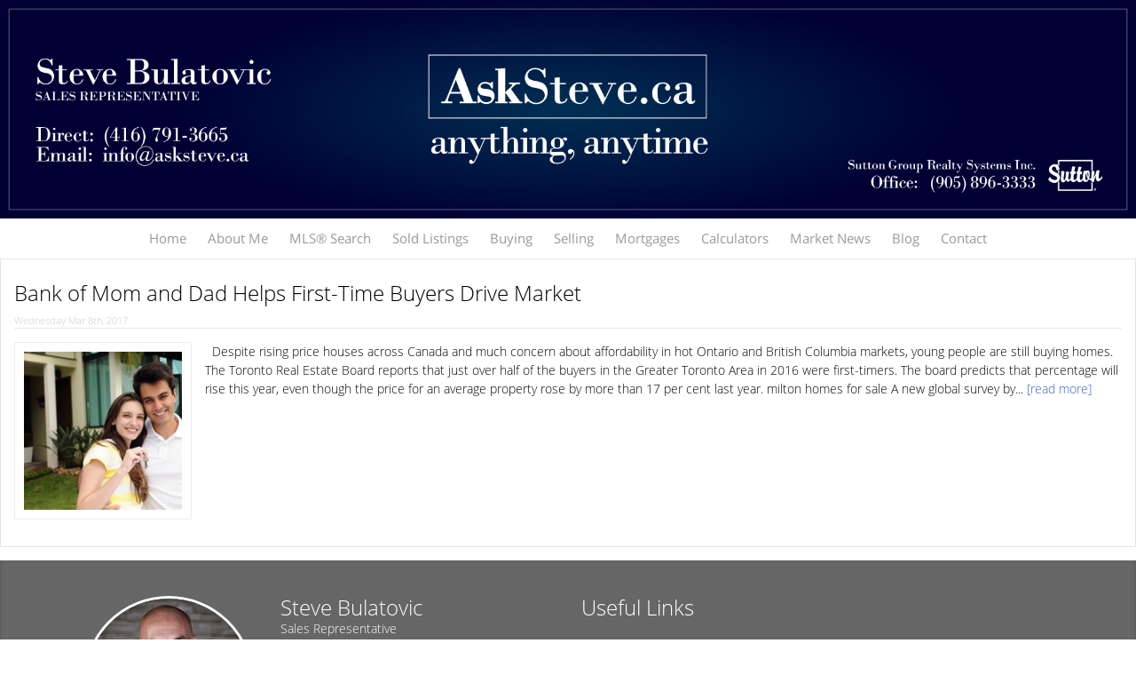

--- FILE ---
content_type: text/html; charset=UTF-8
request_url: https://stevebulatovic.ca/?Tag=realtor
body_size: 47284
content:
<script>
    //to sync session from w4r to idxb server
    let urlsParams = new URLSearchParams(window.location.search);
    let paramObj = Object.fromEntries(urlsParams);
	if ((paramObj.create_idxb_session == 1) && (paramObj.redirect_back != '')) {
        //storing saaschat data in local storage
        let v_keys = ['saaschat_visitor_id','saaschat_visitor_form'];
        v_keys.forEach(element => {
            let vid_key = Object.keys(paramObj).filter(v => v.startsWith(element));
            if(vid_key.length){
                vid_key = vid_key[0];
                let vid_value = paramObj[vid_key];
                if(vid_key != null && vid_value != null){
                    localStorage.setItem(vid_key, vid_value);
                    delete paramObj[vid_key];
                }
            }
        });
        //storing user_data in local storage
        let redirect_back = paramObj.redirect_back;
        delete paramObj['create_idxb_session'];
        delete paramObj['redirect_back'];
        localStorage.setItem("user_data", JSON.stringify(paramObj));
        window.location = redirect_back;
	}
    const removeWaiterJs = 0; 
</script>
<!doctype html>
<html class="no-js userCunstom w4rFrontend          " lang="en" xmlns="https://www.w3.org/1999/xhtml" xmlns:fb="https://ogp.me/ns/fb#" id="w4rPage_id_668">

<script>
	var enable_rate_listings = false;
    var isUserLoggedIn = false;
    var isLiveChatEnabled = 0;
    var brokerage =  "";
    var idxb_url = "";
                enable_rate_listings = true;
    </script>
<head>
<meta charset="UTF-8">
<meta name="referrer" content="no-referrer-when-downgrade">
<meta http-equiv="X-UA-Compatible" content="IE=edge">
<title>
    Steve Bulatovic Real Estate | Sutton Group Realty Systems Inc.</title>
<meta name="robots" content="index, follow">
<meta name="author" content="Steve Bulatovic" />
<meta name="description" content="Steve Bulatovic Official Real Estate website! Search the MLS at your convenience, FREE market evaluations, listing notifications, news and more!" />
<meta name="keywords" content="Steve Bulatovic, Steve Bulatovic Real Estate, Sutton Group Realty Systems Inc." />
<meta name="Copyright" content="" />
<meta name="viewport" content="width=device-width, initial-scale=1">
<meta name="format-detection" content="telephone=no">
<meta property="og:title" content="Steve Bulatovic Real Estate | Sutton Group Realty Systems Inc."/>
<meta property="og:url" content="https://stevebulatovic.ca/home/"/>
<meta property="og:description" content="Steve Bulatovic Official Real Estate website! Search the MLS at your convenience, FREE market evaluations, listing notifications, news and more!"/>
    <meta property="og:type" content="website" />  
    <meta property="og:image" content="https://d101qgvxw5fp3p.cloudfront.net/site/99002507/assets/uploads/theme/fav_fav-webicon.png"/>
        <meta property="og:image:url" content="https://d101qgvxw5fp3p.cloudfront.net/site/99002507/assets/uploads/theme/fav_fav-webicon.png" />
    <meta property="og:image:secure_url" content="https://d101qgvxw5fp3p.cloudfront.net/site/99002507/assets/uploads/theme/fav_fav-webicon.png" />
<meta property="og:image" content="https://d101qgvxw5fp3p.cloudfront.net/site/99002507/assets/uploads/sliders/slider_agent_img_Steve-Bulatovic-photo.png" /><meta property="og:image" content="https://stevebulatovic.ca/shared/slider/img1.jpg" /><meta property="og:image" content="https://stevebulatovic.ca/shared/slider/img11.jpg" /><meta property="og:image" content="https://stevebulatovic.ca/shared/slider/img22.jpg" /><link rel="icon" href="https://d101qgvxw5fp3p.cloudfront.net/site/99002507/assets/uploads/theme/fav_fav-webicon.png" type="image/x-icon" />
<link rel="shortcut icon" href="https://d101qgvxw5fp3p.cloudfront.net/site/99002507/assets/uploads/theme/fav_fav-webicon.png" />
<link rel="apple-touch-icon" sizes="128x128" href="https://d101qgvxw5fp3p.cloudfront.net/site/99002507/assets/uploads/theme/fav_fav-webicon.png">

<input type="hidden" value="home"  name="currentwebpagename" id="currentwebpagename" /><link href="https://fonts.googleapis.com/css?family=Open Sans Light|Lato:400,700,700italic,400italic|Oswald:400,700&display=swap" rel="stylesheet"><link href="https://d101qgvxw5fp3p.cloudfront.net/site/99002507/assets/uploads/theme/w4r_668_20170213075604_20240305093009_20240229213703_v13922105_24967.css" rel="stylesheet" type="text/css">

<link href="application/layouts/scripts/themes/trailblazer/css/w4ruserarea.css?v=1769422835" rel="stylesheet" type="text/css">

<link href="application/layouts/scripts/themes/trailblazer/css/print.css?v=1769422835" rel="stylesheet" media="print"><link rel="stylesheet" href="//cdnjs.cloudflare.com/ajax/libs/toastr.js/latest/css/toastr.min.css">
<style>
    .grecaptcha-badge { visibility: hidden; }
</style>
<link rel="alternate" href="https://stevebulatovic.ca/" hreflang="en-ca"/>

<link rel="canonical" href="https://stevebulatovic.ca/"/>
<script type="text/javascript">
    // Fix for Firefox/Chorme/IE autofocus CSS bug - Dnt Remove this Tag 
    // //Autofocus should apply after the styles are applied (some pages scroll down sometimes after loading, some pages have flash of unstyled content
    // See: SHAM
</script>

<script>
var loadSaasChat = false;
window.onstorage = () => {
    var message=JSON.parse(localStorage.getItem('app-message'));
    if (!message) return; // ignore empty msg or msg reset
    if (message.command == 'user-email-verified' && !window.location.pathname.includes("email-verification")){
        localStorage.removeItem('app-message');
        if(!isUserLoggedIn && message.data.status == 200){
            $(".pageLoader").show();
            $.ajax({
                type: "POST",
                url: 'ajaxsetuserdata',
                data:message.data.data,
                success: function (res) {
                    if(res == 1 && !removeWaiterJs){
                       waiter.identity(message.data.data.contact_id,{
                            first_name: message.data.data.first_name,
                            last_name: message.data.data.last_name,
                            email: message.data.data.email,
                        });

                        waiter.event("logged_in", {
                            user_id: message.data.data.contact_id,
                            first_name: message.data.data.first_name,
                            last_name: message.data.data.last_name,
                            email: message.data.data.email,
                        });
                    }
                    
                    window.location.reload();
                    $(".pageLoader").show();
                }
            });
        }else{
            // window.location.reload();
            // $(".pageLoader").show();
        }
            
    }
};
/**Sample call like : message_broadcast({'command':'user-email-verified',data : ''}) */
function message_broadcast(message)
{
    localStorage.removeItem('app-message');
    if(message.command == "waiter-js-loaded"){
        /**load saaschat*/
        loadSaasChat = true;
    }else{
        localStorage.setItem('app-message',JSON.stringify(message));
    }
}

var $w4rbounceloader = '<div class="loadingBar"><div class="bounce1"></div><div class="bounce2"></div><div class="bounce3"></div></div>';
</script>
    <!-- BEGIN idx snippet -->
    <script type="text/javascript">
        window.idxjsSettings = { "token": "5c1b6dc5c6c6db5b3f8c2fa97ed00377b9efea73df1689397eb34763c753defe" };

                    // Update idxjsSettings if idxjs_apiurl is provided
            window.idxjsSettings.api_server = "https://coreapi.web4realty.com";
            window.idxjsSettings.platform = "web4realty";
            </script>
    <script type="module" src="https://idxjs.web4realty.com/" defer></script>
    <!-- END idx snippet -->
     
        <script src="https://www.google.com/recaptcha/api.js?render=6LeFwOkqAAAAAMuRbH4V397HU-E2jaR4uuciNj8d"></script>
        <script>
            window.recaptcha = {
                isActive: true,
                publicKey: "6LeFwOkqAAAAAMuRbH4V397HU-E2jaR4uuciNj8d",
            }
        </script>
    </head>



<body id="default-theme" class="   no_menu_images web4realty-wrap footerCalltoAction_    disabled_listings_portal    listingDetailsBottomBar__hidden  home" wow-type="signup"> 
<input type="hidden" id="isIdx" value="0"><input type="hidden" id="checkbrokerage" value=" __ 1">
<input type="hidden" id="termsTrigger" value="">
<div class="pageLoader"><div class="loadingBar"><div class="bounce1"></div><div class="bounce2"></div><div class="bounce3"></div></div></div>
<div class="wrapper">
  <section id="main">
  	<input type="hidden" value=""  name="w4r_baseUrl" id="w4r_baseUrl" />
    <input type="hidden" value=""  name="baseUrl" id="baseUrl" />
    <input type="hidden" value="https://stevebulatovic.ca"  name="completeBaseUrl" id="completeBaseUrl" />
        <input type="hidden" value="$"  name="currency" id="currency" />
        <input type="hidden" value=""  name="recaptcha_site_keyElement" id="recaptcha_site_keyElement" />
        <input type="hidden" value=""  name="GEventTrackId" id="GEventTrackId" />
        <input type="hidden" value=""  name="fbConversionEvent" id="fbConversionEvent" />
        <input type="hidden" value=""  name="showdummycontent" id="showdummycontent" />
    

	<header class="row main-header2 noPreh    mbhead_ menuLayout_Horizontal ">


<input type="hidden" class="parentNavImgSpace" value="w4rw4rw4rw4r" />

     
  
  
  
           
	            <div class="row main-header h_layout_one" data-layout="horizontal">
    	<div>
    	                	<div data-width="" class="new_brand_area  brand_area brand_col_one" data-layout="horizontal">
                		
						                        	<div class="col-4 noPad col1_row1 elmCol_image">
							                              </div>
                            
                                            	
                   </div>
				                	<div data-width="" class="new_brand_area  brand_area brand_col_one" data-layout="horizontal">
                		
						                        	<div class="col-4 noPad col1_row2 elmCol_image">
							  <div class="col1_row2_img_div"><span class="blh him_block col1_row2_img"><img data-original="https://d101qgvxw5fp3p.cloudfront.net/site/99002507/assets/uploads/theme/FWHEADER_header-1.jpg" src="/assets/images/lazyloadbg.png" alt="" title=""></span></div>                            </div>
                            
                                            	
                   </div>
				                	<div data-width="" class="new_brand_area  brand_area brand_col_one" data-layout="horizontal">
                		
						                        	<div class="col-4 noPad col1_row3 elmCol_image">
							                              </div>
                            
                                            	
                   </div>
							
        
    </div>
    </div>


      
            <div class="sticky-container row">                                  
                    <span class="navBtn right" data-type="right" href="javascript:void(0);" rel="nofollow" area-label="Menu Button">
                    	<span></span>
                                            </span>
                          <nav class="top-nav row topnav_loc_center right  menu_width_100   topnaveImg_left">
                          		
                                																																                                
                                								                                                                
                                <ul class="nav_ul_top  container w4r-menu-center ">
                                        
                                   	<li class=" " id="w4r668"><a class="elmNav  "  href="https://stevebulatovic.ca/home"  title="Home" ><span class="nv_text">Home</span></a></li><li class="drop-menu  " id="w4r687"><span class="elmNav nocallbackClass  "   title="About Me" ><span class="nv_text">About Me </span></span><i class="ico-right-arrow-thin grey"></i><ul class="prehNav pull-right  _  " data-type="" data-space="___" data-imgwidth="auto"><li  class=" imgNot" id="w4r688"><a class="elmNav "  href="https://stevebulatovic.ca/bio"  title="Bio"><span class="nv_text">Bio</span></a></li><li  class=" imgNot" id="w4r618"><a class="elmNav "  href="https://stevebulatovic.ca/testimonials"  title="Testimonials"><span class="nv_text">Testimonials</span></a></li><li  class=" imgNot" id="w4r614"><a class="elmNav "  href="https://stevebulatovic.ca/services"  title="Services"><span class="nv_text">Services</span></a></li></ul></li><li class="drop-menu  " id="w4r605"><a class="elmNav   "   href="https://stevebulatovic.ca/property-search"  title="MLS&reg; Search" ><span class="nv_text">MLS&reg; Search </span></a><i class="ico-right-arrow-thin grey"></i><ul class="prehNav pull-right  _  " data-type="" data-space="___" data-imgwidth="auto"><li  class=" imgNot" id="w4r695"><a class="elmNav "  href="https://stevebulatovic.ca/milton-homes-for-sale"  title="Milton Homes For Sale"><span class="nv_text">Milton Homes For Sale</span></a></li></ul></li><li class=" " id="w4r693"><a class="elmNav  "  href="https://stevebulatovic.ca/sold-listings"  title="Sold Listings" ><span class="nv_text">Sold Listings</span></a></li><li class="drop-menu  " id="w4r606"><span class="elmNav nocallbackClass  "   title="Buying" ><span class="nv_text">Buying </span></span><i class="ico-right-arrow-thin grey"></i><ul class="prehNav pull-right  _  " data-type="" data-space="___" data-imgwidth="auto"><li  class=" imgNot" id="w4r610"><a class="elmNav "  href="https://stevebulatovic.ca/buyers-guide"  title="Buyer’s Guide"><span class="nv_text">Buyer’s Guide</span></a></li><li  class=" imgNot" id="w4r644"><a class="elmNav "  href="https://stevebulatovic.ca/find-your-dream-home"  title="Find Your Dream Home"><span class="nv_text">Find Your Dream Home</span></a></li><li  class=" imgNot" id="w4r611"><a class="elmNav "  href="https://stevebulatovic.ca/first-time-buyers"  title="First Time Buyers"><span class="nv_text">First Time Buyers</span></a></li><li  class=" imgNot" id="w4r694"><a class="elmNav "  href="https://stevebulatovic.ca/power-of-sale"  title="Power of Sale"><span class="nv_text">Power of Sale</span></a></li><li  class=" imgNot" id="w4r607"><a class="elmNav "  href="https://stevebulatovic.ca/rrsp-home-buyers-plan"  title="RRSP Home Buyer’s Plan"><span class="nv_text">RRSP Home Buyer’s Plan</span></a></li><li  class=" imgNot" id="w4r609"><a class="elmNav "  href="https://stevebulatovic.ca/land-transfer-tax-rebates"  title="Land Transfer Tax Rebates"><span class="nv_text">Land Transfer Tax Rebates</span></a></li><li  class=" imgNot" id="w4r608"><a class="elmNav "  href="https://stevebulatovic.ca/hst-new-housing-rebate"  title="HST New Housing Rebate"><span class="nv_text">HST New Housing Rebate</span></a></li></ul></li><li class="drop-menu  " id="w4r612"><span class="elmNav nocallbackClass  "   title="Selling" ><span class="nv_text">Selling </span></span><i class="ico-right-arrow-thin grey"></i><ul class="prehNav pull-right  _  " data-type="" data-space="___" data-imgwidth="auto"><li  class=" imgNot" id="w4r613"><a class="elmNav "  href="https://stevebulatovic.ca/sellers-guide"  title="Seller's Guide"><span class="nv_text">Seller's Guide</span></a></li><li  class=" imgNot" id="w4r617"><a class="elmNav "  href="https://stevebulatovic.ca/free-home-evaluation"  title="Free Home Evaluation"><span class="nv_text">Free Home Evaluation</span></a></li><li  class=" imgNot" id="w4r641"><a class="elmNav "  href="https://stevebulatovic.ca/area-alert"  title="Area Alert"><span class="nv_text">Area Alert</span></a></li><li  class=" imgNot" id="w4r696"><a class="elmNav "  href="http://www.compareschoolrankings.org/" target="_blank" title="School Rankings"><span class="nv_text">School Rankings</span></a></li></ul></li><li class="drop-menu  " id="w4r625"><span class="elmNav nocallbackClass  "   title="Mortgages" ><span class="nv_text">Mortgages </span></span><i class="ico-right-arrow-thin grey"></i><ul class="prehNav pull-right  _  " data-type="" data-space="___" data-imgwidth="auto"><li  class=" imgNot" id="w4r615"><a class="elmNav "  href="https://stevebulatovic.ca/mortgage-hub"  title="Getting a Mortgage"><span class="nv_text">Getting a Mortgage</span></a></li><li  class=" imgNot" id="w4r626"><a class="elmNav "  href="https://stevebulatovic.ca/mortgage-rate-comparison"  title="Mortgage Rate Comparison"><span class="nv_text">Mortgage Rate Comparison</span></a></li><li  class=" imgNot" id="w4r627"><a class="elmNav "  href="https://stevebulatovic.ca/mortgage-rates-chart"  title="Mortgage Rates Charts"><span class="nv_text">Mortgage Rates Charts</span></a></li></ul></li><li class="drop-menu  " id="w4r620"><span class="elmNav nocallbackClass  "   title="Calculators" ><span class="nv_text">Calculators </span></span><i class="ico-right-arrow-thin grey"></i><ul class="prehNav pull-right  _  " data-type="" data-space="___" data-imgwidth="auto"><li  class=" imgNot" id="w4r621"><a class="elmNav "  href="https://stevebulatovic.ca/mortgage-calculator"  title="Mortgage Calculator"><span class="nv_text">Mortgage Calculator</span></a></li><li  class=" imgNot" id="w4r622"><a class="elmNav "  href="https://stevebulatovic.ca/cmhc-insurance-calculator"  title="CMHC Insurance Calculator"><span class="nv_text">CMHC Insurance Calculator</span></a></li><li  class=" imgNot" id="w4r623"><a class="elmNav "  href="https://stevebulatovic.ca/land-transfer-tax-calculator"  title="Land Transfer Tax Calculator"><span class="nv_text">Land Transfer Tax Calculator</span></a></li><li  class=" imgNot" id="w4r624"><a class="elmNav "  href="https://stevebulatovic.ca/mortgage-affordability-calculator"  title="Mortgage Affordability"><span class="nv_text">Mortgage Affordability</span></a></li></ul></li><li class=" " id="w4r639"><a class="elmNav  "  href="https://stevebulatovic.ca/real-estate-news"  title="Market News" ><span class="nv_text">Market News</span></a></li><li class=" " id="w4r619"><a class="elmNav  "  href="https://stevebulatovic.ca/real-estate-blog"  title="Blog" ><span class="nv_text">Blog</span></a></li><li class=" " id="w4r616"><a class="elmNav  "  href="https://stevebulatovic.ca/contact"  title="Contact" ><span class="nv_text">Contact</span></a></li>                                </ul>
                                
                                                                        
                                                                
                                                                                                                                                          </nav>
       </div>  
  </header>
	<section id="fullscreen-maindata"><!-- main content section -->
<input type="hidden" value="1" id="totalRecords"  />
<input type="hidden" value="1" id="bpagenumbers"  />
<input type="hidden" value="realtor" id="Tag"  />
<input type="hidden" value="" id="blogstagfilter" name="blogstagfilter" class="blogstagfilter"  />

<input type="hidden" value="" id="blogssortby"  name="blogssortby" class="blogssortby"  />
<input type="hidden" value="" id="showcountblog"  name="showcountblog" class="showcountblog"  />
<input type="hidden" value="" id="bdisplay"  name="bdisplay" class="showcountblog"  />

<div class="col-left body-content row blog-post" id="blogList">
<span class="_pagination"><ul class='pagination right hidden'><li class='first-page disable'><span class="splink" data-page=''>First</span></li><li class='prev-page disable'><span class="splink" data-page=''>Previous</span></li><li class='current-page'><span class="splink" data-page='' >1</span></li> <li class='next-page disable'> <span class="splink" data-page=''>Next</span></li> <li class='last-page disable'> <span class="splink" data-page=''>Last</span></li></ul></span>
  <article class="widget left-image" itemscope="NewsArticle" itemtype="http://schema.org/NewsArticle">
	<meta itemscope="NewsArticle" itemprop="mainEntityOfPage"  itemType="https://schema.org/WebPage" itemid="https://google.com/article"/>
    <span class="_postTitle">
        <h3 class="post-title"><a itemprop="headline" href="-bank-of-mom-and-dad-helps-first-time-buyers-drive-market" title=" Bank of Mom and Dad Helps First-Time Buyers Drive Market"> Bank of Mom and Dad Helps First-Time Buyers Drive Market</a></h3>
        <p class="p-date">
			Wednesday Mar 8th, 2017        </p>
            </span>
	<a class="a2a_dd shareme post-share" title="Share" target="_blank" src="https://d101qgvxw5fp3p.cloudfront.net/site/99002507/assets/uploads/blog/1d128db55e497f9d5572defb7d87a5c6_XL.jpg" data-a2a-url="stevebulatovic.ca/-bank-of-mom-and-dad-helps-first-time-buyers-drive-market" data-a2a-title=" Bank of Mom and Dad Helps First-Time Buyers Drive Market"><i class="ico-share2"></i>Share</a>
	<hr>
		<div class="post-image">
    	<span itemprop="image" itemscope="ImageObject" itemtype="https://schema.org/ImageObject">
        	<img data-original="https://d101qgvxw5fp3p.cloudfront.net/site/99002507/assets/uploads/blog/1d128db55e497f9d5572defb7d87a5c6_XL.jpg" alt="" title="">
            <meta itemprop="url" content="https://d101qgvxw5fp3p.cloudfront.net/site/99002507/assets/uploads/blog/1d128db55e497f9d5572defb7d87a5c6_XL.jpg">
            <meta itemprop="width" content="200">
            <meta itemprop="height" content="200">
        </span>
    </div>
		<div class="post-desc" itemprop="description">
        <p>
			

&nbsp;



Despite rising price houses across Canada and much concern about affordability in hot Ontario and British Columbia markets, young people are still buying homes. The Toronto Real Estate Board reports that just over half of the buyers in the Greater Toronto Area in 2016 were first-timers. The board predicts that percentage will rise this year, even though the price for an average property rose by more than 17 per cent last year.

milton homes for sale

A new global survey by...            <a href="-bank-of-mom-and-dad-helps-first-time-buyers-drive-market" title="Read More">[read more]</a>
        </p>
	</div>
    
    <meta itemprop="author" content="Steve Bulatovic"/>
    <div class="hidden" itemprop="publisher" itemscope="Organization" itemtype="https://schema.org/Organization">
        <div itemprop="logo" itemscope="ImageObject" itemtype="https://schema.org/ImageObject">
            <img src="https://google.com/logo.jpg"/>
            <meta itemprop="url" content="https://google.com/logo.jpg">
            <meta itemprop="width" content="600">
            <meta itemprop="height" content="60">
        </div>
        <meta itemprop="name" content="Google">
    </div>
    <meta itemprop="datePublished" content="2017-03-08 00:00:00"/>
    <meta itemprop="dateModified" content="2017-03-08 00:00:00"/>
  </article>
  <script type="text/javascript" src="https://static.addtoany.com/menu/page.js"></script>
<span class="_pagination bot"><ul class='pagination right hidden'><li class='first-page disable'><span class="splink" data-page=''>First</span></li><li class='prev-page disable'><span class="splink" data-page=''>Previous</span></li><li class='current-page'><span class="splink" data-page='' >1</span></li> <li class='next-page disable'> <span class="splink" data-page=''>Next</span></li> <li class='last-page disable'> <span class="splink" data-page=''>Last</span></li></ul></span>

</div>
<p class="mobileShow row"><a class="btn loadmore loadmoreBmobile" data-value="1">READ MORE</a></p>
<!-- side bar --> </section>

<footer class="row footer-content  ">
	      <div class="row footer-container">
        <div class="footer_Cwrapper ">
          <div class="col-6" id="fl_ContactInformation">
								<div class="f-agent-info"><div class="col-5"><span class="agentSmallPhoto agnt_bg_img" style="background-image:url(https://d101qgvxw5fp3p.cloudfront.net/site/99002507/assets/uploads/agentphoto/webphoto_02132017124716.png);"><img src="https://d101qgvxw5fp3p.cloudfront.net/site/99002507/assets/uploads/agentphoto/webphoto_02132017124716.png" alt="Steve Bulatovic"/></span></div><div class="col-7">
									<h3>Steve Bulatovic</h3>
									<p>Sales Representative</p><span class="w4r_f_contact_info "><p class="minfo_brokrg">Sutton Group Realty Systems Inc.</p><p>1542 Dundas St W , Mississauga, Ontario, L5C1E4</p><p class="i"><!--googleoff: all--><span class="goff-e"> <i class="ico-email_icon_2" title="Email"></i></span><!--googleon: all--><a href="mailto:info@asksteve.ca">info@asksteve.ca</a></p><p class="i"><!--googleoff: all--><span class="goff-m"> <i class="ico-iphone" title="Mobile"></i></span><!--googleon: all--><a href="tel:4167913665">(416) 791-3665</a></p><p class="i"><!--googleoff: all--><span class="goff-o"> <i class="ico-phone_icon_3" title="Phone"></i></span><!--googleon: all--><a href="tel:9058963333">(905) 896-3333</a></p></span>
								  	
								  </div>
								</div>
							  </div><div class="col-6" id="fr_Pages">
                    <nav class="footer-nav">
                      <h3>Useful Links</h3>
                      <ul><li><a class="elmNav  "  href="https://stevebulatovic.ca/home"  title="Home">&rsaquo;&nbsp;&nbsp;Home</a></li><li><a class="elmNav  "  href="https://stevebulatovic.ca/property-search"  title="MLS&reg; Search">&rsaquo;&nbsp;&nbsp;MLS&reg; Search</a></li><li><a class="elmNav  "  href="https://stevebulatovic.ca/services"  title="Services">&rsaquo;&nbsp;&nbsp;Services</a></li><li><a class="elmNav  "  href="https://stevebulatovic.ca/contact"  title="Contact">&rsaquo;&nbsp;&nbsp;Contact</a></li><li><a class="elmNav  "  href="https://stevebulatovic.ca/real-estate-news"  title="Market News">&rsaquo;&nbsp;&nbsp;Market News</a></li><li><a class="elmNav  "  href="https://stevebulatovic.ca/real-estate-blog"  title="Blog">&rsaquo;&nbsp;&nbsp;Blog</a></li><li><span class="elmNav nocallback "  title="About Me">&rsaquo;&nbsp;&nbsp;About Me</span></li><li><a class="elmNav  "  href="https://stevebulatovic.ca/sold-listings"  title="Sold Listings">&rsaquo;&nbsp;&nbsp;Sold Listings</a></li><li><a class="elmNav  "  href="https://stevebulatovic.ca/milton-homes-for-sale"  title="Milton Homes For Sale">&rsaquo;&nbsp;&nbsp;Milton Homes For Sale</a></li><li><a class="elmNav  "  href="http://www.compareschoolrankings.org/" target="_blank" title="School Rankings">&rsaquo;&nbsp;&nbsp;School Rankings</a></li></ul>
                    </nav>
                  </div>		          </div>
      </div>
            
      <div class="row copyright ">
        <div class="container">
          <div class="col-4 a">
                        <a class="brandOwner" href="https://web4realty.com/?utm_campaign=https%3A%2F%2Fstevebulatovic.ca&utm_medium=footer&utm_source=user_website" target="_blank"><img src="https://stevebulatovic.ca//assets/images/logo-W4R-white-400X108.png" alt="Web4Realty"></a>
                    </div>
          <div class="col-4 b">
                    <ul class="social-round-wire f footer-Social socialSet rnd vire">
          	 
            </ul>
                      </div>
          <div class="col-4 c">
                	                                            <a href="https://web4realty.com/?utm_campaign=https%3A%2F%2Fstevebulatovic.ca&utm_medium=footer&utm_source=user_website" target="_blank"> Real Estate Websites by Web4Realty</a> | <a href="https://stevebulatovic.ca/admin">Agent Login</a>
                  
                                      
                                      <p class="_termsOfUse"><span class="elmflinks termsBtn">Terms of Use & Privacy</span></p>
                   <div style="display:none !important;" id="board_website_terms"><h4>General Terms of Use</h4><p>Welcome to our website. If you continue to browse and use this website, you are agreeing to comply with and be bound by the following terms and conditions of use, which together with our privacy policy govern this site’s owner’s relationship with you in relation to this website. If you disagree with any part of these terms and conditions, please do not use our website.</p>
                       <p>Listing Data were last updated: 2026-01-26 02:52:58</p>                       <p>Listing Objects were last updated: 2026-01-05T23:14:38.327345Z</p>                                                  
<h4>Terms of Use & Privacy</h4>
<ul>
<li>The content of the pages of this website is for your general information and use only. It is subject to change without notice.</li>
<li>Neither we nor any third parties provide any warranty or guarantee as to the accuracy, timeliness, performance, completeness or suitability of the information and materials offered on this website for any particular purpose. You acknowledge that such information and materials may contain inaccuracies or errors and we expressly exclude liability for any such inaccuracies or errors to the fullest extent permitted by law.</li>
<li>Your use of any information or materials on this website is entirely at your own risk, for which we shall not be liable. It shall be your own responsibility to ensure that any products, services or information available through this website meet your specific requirements.</li>
<li>This website contains material which is owned by or licensed to us. This material includes, but is not limited to, the design, layout, look, appearance and graphics. Reproduction is prohibited other than in accordance with the copyright notice, which forms part of these terms and conditions.</li>
<li>All trademarks reproduced in this website, which are not the property of, or licensed to the operator, are acknowledged on the website.</li>
<li>Unauthorized use of this website may give rise to a claim for damages and/or be a criminal offence.</li>
<li>From time to time, this website may also include links to other websites. These links are provided for your convenience to provide further information. They do not signify that we endorse the website(s). We have no responsibility for the content of the linked website(s).</li>
<li>Your use of this website and any dispute arising out of such use of the website is subject to the laws of Canada.</li>
</ul>
                           
<h4>Terms of Use</h4>
<ul>
<li>This representation is based in whole or in part on data generated by the Real Estate Board/Website Administrator which assumes no responsibility for its accuracy. The information provided herein must only be used by consumers that have a bona fide interest in the purchase, sale or lease of real estate and may not be used for any commercial purpose or any other purpose.</li>
<li>All MLS&REG; data obtained from this Virtual Office Website ('VOW') is intended only for your personal, non-commercial use.</li>
<li>You have a bona fide interest in the purchase, sale, or lease of real estate of the type being offered through this VOW.</li>
<li>You will not copy, redistribute, retransmit, or otherwise use any of the data or Listing Information provided, except in connection with your consideration of the purchase, sale, or lease of an individual property.</li>
<li>Real Estate Board/Website Administrator ownership of and the validity of Real Estate Board’s proprietary rights and copyright in the MLS&REG; database, MLS&REG; data, Real Estate Board's MLS&REG; System, and Listing Information.</li>
<li>You will not, directly or indirectly, display, post, disseminate, distribute, publish, broadcast, transfer, sell or sublicense any Listing Information to another individual or entity. The prohibited uses expressly include ‘scraping’ (including ‘screen scraping’ and ‘database scraping’), ‘data mining’ or any other activity intended to collect, store, re-organize, summarize or manipulate any Listing Information or any related data.</li>
<li>The Terms of Use agreement also expressly authorizes Real Estate Board, and other Real Estate Board Members or their duly authorized representatives, to access the VOW for the purposes of verifying compliance with MLS® Rules and Policies (including the VOW Rules) and monitoring the display of Members’ Listings by the VOW.</li>
<li>Consent to the fact that your Personal Information, including first and last name, email address, and phone number may be collected, used or disclosed. The personal information may be shared with Real Estate Board for auditing and/or legal purposes.</li>
</ul>
<h4>Privacy</h4>
<ul>
<li>My website automatically gathers certain usage information like the numbers and frequency of visitors. This data helps me determine how many visitors use parts of the website, so I can improve my website to assure that it is as appealing as I can make it for as many of you as possible.</li>
<li>We use a technology called "cookies" that tells us how and when pages in our website are visited, and by how many people. These cookies do not collect personally identifiable information and we do not combine information collected through these cookies with other personally identifiable information to tell us who you are or even what your email address is.</li>
<li>We may provide statistical "ratings" information, never information about you personally, to our partners about how our clients and visitors, collectively. We do this so they too can understand how much people use their areas and our website in order for them to provide you with the best possible Web experience.</li>
<li>We will only transmit or ask for personal information over secure Internet connections, using SSL (Secure Sockets Layer) encryption, the currently accepted standard for online security, and security keys.</li>
<li>We may use your information to let you know of additional products and services which you might be interested. We may ask you for information about your interests so that both you and we can take advantage of the interactivity of the online medium, but you may always choose to respond or not, or opt out of future mailings.</li>
<li>We will not share your personal information to any third party, unless requested in response to legal processes, such as a court order or subpoena.</li>
<li>Whenever personal information about you is stored on our computers, that information is password-protected from unauthorized access or use. In addition, this information is kept on servers that are located behind a firewall.</li>
<li>This website may contain links to other websites. We are not responsible for the privacy practices or the content of such websites.</li>
<li>If we elect to change our privacy policy, you will be notified, and we will post those changes here so that you will always know what information we gather, how we might use that information and whether we will disclose it to anyone.</li>
</ul>
                       </div>
            </div>
        </div>
                    <div class="container footer_realtorMsg">
                <div class="col-12 fullWidth">
                    <div class="container realtorDescl_container below">
						<div class="realtorDescl_text"><p>IDX information is provided exclusively for consumers’ personal, non-commercial use, that it may not be used for any purpose other than to identify prospective properties consumers may be interested in purchasing, and that data is deemed reliable but is not guaranteed accurate by the MLS®.</p></div><div class="realtorDescl_image"><img src="https://dqf0wbfs64lob.cloudfront.net/73/logos/logo.jpg" alt="&acute;"></div>                    </div>
                </div>
            </div>
			        
      </div>
      
          </footer>
    <div class="sitePowerbyPrint printOnlyDiv">
        <p><img src="https://stevebulatovic.ca//assets/images/Logo-Master-color.svg" alt="Web4Realty" style="width:300px; display:inline-block;"></p>
        <p>Real Estate Websites by <strong>Web4Realty</strong></p>
        <p style="text-decoration:underline;">https://web4realty.com/</p>
    </div>
    <div class="myOverlay"></div><div id="_privacy"><button id="pfullScreen" class="pfullsc fsAnchorButton" title="Full Screen"><i class="ico-fullscreen"></i></button><button id="exitFscreen" class="pfullsc fsAnchorButton" title="Exit Full Screen"><i class="ico-fullscreen_exit"></i></button><button class="pclose fsAnchorButton" title="Close"><i class="ico-cross3"></i></button><h3></h3><div id="privacycontent"></div></div>





      </section>
  </div>

<input type="hidden" value="CA" name="address_country_code" id="address_country_code" >
<input type="hidden" value="1" name="w4rauto_users_config_w4rlistings" id="w4rauto_users_config_w4rlistings" >
<input type="hidden" value="73" name="w4rauto_w4r_listings_feed_id" id="w4rauto_w4r_listings_feed_id" >

<input type="hidden" value="" name="w4r_setUrlPath" id="w4r_setUrlPath" >

<script> var app_url = "https://stevebulatovic.ca"  

</script> 

<script>
    let BUY_Residential_Sub_Type = ["Att\/Row\/Townhouse","Cottage","Detached","Duplex","Farm","Fourplex","Link","MobileTrailer","Modular Home","Multiplex","Other","Rural Residential","Semi-Detached ","Store W Apt\/Office","Triplex","Vacant Land"];</script>
        <input type="hidden" value="/admin/fieldsmanagment" id="baseUrl" />	<script src='https://d101qgvxw5fp3p.cloudfront.net/site/99002507/assets/uploads/theme/w4r_668_min_v14024713_24671116.js' type="text/javascript"></script>
<!-- <script src="application/layouts/scripts/themes/trailblazer/js/w4ruserarea.js"></script> -->
<script src="//cdnjs.cloudflare.com/ajax/libs/toastr.js/latest/js/toastr.min.js"></script>
<script>
  $(document).on('click', '.tablinks', function(){
     let tabClass= $(this).attr('data-id');
     let tabValue= $(this).attr('data-value');
     $("."+tabClass).find("input[name='defaultFilterOption']").val(tabValue);
     $(".tabSearchFilter"+tabClass).removeClass('active');
     // Hidden/ Show Type filter option
     $("."+tabClass).find(".srchType_div_p").addClass('hidden');
     $("."+tabClass).find("."+tabClass+tabValue).removeClass('hidden');
     
     $("."+tabClass).find(".MainType"+tabValue).addClass('hidden');
     
     $("."+tabClass+" .buyRent_type").find(".searchTypesFilter").addClass('hidden');
     $("."+tabClass+" .buyRent_type").find(".searchTypes_span_"+tabValue).removeClass('hidden');
     
     // Hidden/Show Price filter
     $("."+tabClass+" .buyRent_price").find(".srch_cat_row").addClass('hidden');
     $("."+tabClass+" .buyRent_price").find("[data-type='"+tabValue+"']").removeClass('hidden');
     
     $("."+tabClass+" .buyRent_price").find(".searchTypes_priceFilter").addClass('hidden');
     $("."+tabClass+" .buyRent_price").find(".searchTypes_price_"+tabValue).removeClass('hidden');
     
     $(this).addClass('active');
  });
  
  $(document).ready(function(){
    $(".firstTabLink").each(function(){
        let id= $(this).attr('data-id');
        let tabValue= $(this).attr('data-value');
        $(this).click();
    });
  });
</script>


<script type="text/javascript" ></script><!-- youtube api to mute vimeo videos -->
<script type="text/javascript" src="https://www.youtube.com/iframe_api"></script>
<script type="text/javascript" src="https://stevebulatovic.ca/assets/javascript/jquery.vimeo.api.js"></script>
<!-- vimeo api to mute vimeo videos -->
<script>
    $(document).ready(function(e) {
		//vimeo mute function
        var iframe = document.getElementsByClassName('mutevimeo');
        for (i = 0; i < iframe.length; i++) { 
            var playervimo = iframe[i];
            $(playervimo).vimeo("setVolume", 0);
			$(playervimo).vimeo("play");
        }
    });
	// parascroll function
	$(function(){
		$('.youvimeoparascroll').parascroll();
	});
	//youtube mute function
	//fitvid117276
	var players = new Array();
	var players_attr = new Array();
        $('.muteYoutube').each(function() {
            videoIds = this.id;
            players_attr[videoIds] = {
              events: {
                    onReady: function(e) {
                        e.target.mute();
                    }
              }
            }
        });
	function onYouTubeIframeAPIReady() {
	  for (key in players_attr) {
		players[key] = new YT.Player(key, players_attr[key]);
	  }
	}    
</script>
<script>
(function(i,s,o,g,r,a,m){i['GoogleAnalyticsObject']=r;i[r]=i[r]||function(){
(i[r].q=i[r].q||[]).push(arguments)},i[r].l=1*new Date();a=s.createElement(o),
m=s.getElementsByTagName(o)[0];a.async=1;a.src=g;m.parentNode.insertBefore(a,m)
})(window,document,'script','https://www.google-analytics.com/analytics.js','ga');

ga('create', 'UA-52568288-22', 'auto');
ga('send', 'pageview');

</script>

<button class="pageUp _pc_ _mobile_"  > <i class="ico-up-arrow-thick"></i></button>


<div id="save_listing_popup" class="pophide newuiPopup plain noPadding onMheading" style="display: none;">
    <div class="panelInner">
        <header class="a"><h3><i class="ico-uicon-saved-search"></i>Save Listing Search</h3></header>
         <form id="save_listing_form">
            <div class="form-controls f noMargin">
                <label>Name</label> <input type="text" value="" placeholder="Give your search a name..."
                    class="validate[required]" data-validation-engine="validate[required]" data-inside="yes"
                    id="nametemp" data-errormessage-value-missing="Give your search a name."
                    data-errormessage-custom-error="Give your search a name." />
            </div>
                        <div class="form-controls stay">
            <label class="fsCheck w4r_checkbox active"><i class="ico-checkmark"></i>
              	<input type="checkbox" name="send_alert" value="1" class="hidden" checked>
             	<i class="ico-bell-o2 nh ico-small"></i> Send me emails with new listings matching this search.
            </label>
          </div>
            <footer class="right-txt edgy"> 
             <button type="submit" class="btn" id="save_listing_btn">Save Listing Search</button>
          </footer>
        </form>
    </div>
</div>
<!-- 
    Code to get api keys of waiter & livechat
 -->
 
<!-- waiter snippet -->
<!-- loading snippet -->

<script type="text/javascript">

    /**
     * Jira card id: W4R-118 
     * Retrieve IDX status and listing details
     */
    var idx_elm             = document.getElementById('isIdx')?.value;
    var listing_data    = document.getElementById('IDX-listing-detail');

    if (idx_elm == '1') {
        var idxPageType = 'listing';

        if(typeof listing_data?.dataset?.listingid != "undefined") {
            var idxPageData = {
                            'listing_id': listing_data?.dataset?.listingid
                          };
        } else {
            var idxPageData = {};
        }

        var wtPageType      = idxPageType;
        var wtPageProperty  = idxPageData;
    } else {
        var wtPageType      = "";
        var wtPageProperty  =  {}; 
    }

    ! function() {
        var waiter = window.waiter = window.waiter || [];
        if (!waiter.initialize)
            if (waiter.invoked) window.console && console.error && console.error("Waiter snippet included twice.");
            else {
                waiter.invoked = true;
                waiter.methods = ["identity", "event", "page"];
                waiter.factory = function(t) {
                    return function () {
                        var e = Array.prototype.slice.call(arguments);
                        e.unshift(t);
                        waiter.push(e);
                        return waiter
                    }
                };
                for (var t = 0; t < waiter.methods.length; t++) {
                    var e = waiter.methods[t];
                    waiter[e] = waiter.factory(e)
                }
                waiter.load = function(e, t) {
                    var n = document.createElement("script");
                    n.type = "text/javascript";
                    // n.async = 1;
                    n.defer = true;
                    n.src = "https://cdn.waiter.io/v1/waiter.min.js?key=" + e, n.charset = 'UTF-8';
                    var a = document.getElementsByTagName("script");
                    a = a[a.length-1];
                    a.parentNode.insertBefore(n, a);
                    waiter._loadOptions = t;
                    waiter._apiKey = e;
                };
                waiter.SNIPPET_VERSION = "1.0.0";
                waiter.load("27931vi38q6804e4Pfi18d1IppawjfK5");

                console.log('---------------TEST 4---------------------');
                console.log(wtPageType);
                console.log(wtPageProperty);
                console.log('---------------TEST 5---------------------');

                waiter.page(wtPageType,wtPageProperty);
            }
    }();
</script>
<!-- Snippet loaded --> 
<!-- saaschat snippet -->
<!-- loading snippet -->
<script type="text/javascript">
var saaschatAk = "a406C3aGw0hX436i10B316H9A6L7K7oq";

! function() {
  var saaschatwidgethandler = setInterval(() => {
    if(loadSaasChat){
      console.warn("chat widget adding...");
      clearInterval(saaschatwidgethandler);
      var a = window.saaschat = window.saaschat || [];
      a.initialize || (a.invoked ? window.console && console.error && console.error("Saaschat snippet included twice.") : (a.invoked = !0, a.load = function(e, t) {
          var o = document.createElement("script");
          o.type = "text/javascript",  o.defer = true, o.src = "https://cdn.saaschat.io/v5/js/saaschat.min.js?key=" + e+"&external_identifier=",o.charset='UTF-8';
          var n = document.getElementsByTagName("script");
          n = n[n.length-1];
          n.parentNode.insertBefore(o, n), a._loadOptions = t
      },
      a.SNIPPET_VERSION = "1.0.0",
      a.load(saaschatAk)
      ));
      console.warn("chat widget added.");
    }
  }, 100);

}();


</script>
<!-- Snippet loaded --> 

<script>
  isLiveChatEnabled = 1</script>
<script>
//this function to set min height of content to place footer always at bottom..
function setWrapper_min_height(){try{var e=document.querySelector(".footer-content"),t=document.querySelector(".us_preheader"),i=e.offsetHeight,n=t ? t.offsetHeight : 0;if(t&&e){var o=i+n,r=window.innerHeight-o,c="",d="",s="",a=document.querySelector(".setwrapMinHeight");if(a)c=".setwrapMinHeight{min-height:"+(window.innerHeight-a.offsetTop-i-223)+"px;}";var h=document.querySelector(".favoriteListingsList");if(h)s=".favoriteListingsList{min-height:"+(r-h.offsetTop+10)+"px;}";if(document.querySelector(".listingMain"))d=".listingMain{min-height:"+(r-433)+"px;}";var m=document.querySelector(".min_height_injection");m&&m.remove(),500>r&&(r=500);var u="@media screen and (min-width: 1024px) and (max-width:5000px) {"+s+c+d+"}",f=document.createElement("style");f.classList.add("min_height_injection"),f.innerHTML=u,document.body.appendChild(f)}document.querySelector(".footer-content").style.display="block";}catch(err){}}
setWrapper_min_height();
</script>
</body>
<input type="hidden" id="listingPortal_status" value="0">
<input type="hidden" id="show_contact_form_status" value="0">
</html>


--- FILE ---
content_type: text/html; charset=utf-8
request_url: https://www.google.com/recaptcha/api2/anchor?ar=1&k=6LeFwOkqAAAAAMuRbH4V397HU-E2jaR4uuciNj8d&co=aHR0cHM6Ly9zdGV2ZWJ1bGF0b3ZpYy5jYTo0NDM.&hl=en&v=PoyoqOPhxBO7pBk68S4YbpHZ&size=invisible&anchor-ms=20000&execute-ms=30000&cb=r5xs71rse6dm
body_size: 48610
content:
<!DOCTYPE HTML><html dir="ltr" lang="en"><head><meta http-equiv="Content-Type" content="text/html; charset=UTF-8">
<meta http-equiv="X-UA-Compatible" content="IE=edge">
<title>reCAPTCHA</title>
<style type="text/css">
/* cyrillic-ext */
@font-face {
  font-family: 'Roboto';
  font-style: normal;
  font-weight: 400;
  font-stretch: 100%;
  src: url(//fonts.gstatic.com/s/roboto/v48/KFO7CnqEu92Fr1ME7kSn66aGLdTylUAMa3GUBHMdazTgWw.woff2) format('woff2');
  unicode-range: U+0460-052F, U+1C80-1C8A, U+20B4, U+2DE0-2DFF, U+A640-A69F, U+FE2E-FE2F;
}
/* cyrillic */
@font-face {
  font-family: 'Roboto';
  font-style: normal;
  font-weight: 400;
  font-stretch: 100%;
  src: url(//fonts.gstatic.com/s/roboto/v48/KFO7CnqEu92Fr1ME7kSn66aGLdTylUAMa3iUBHMdazTgWw.woff2) format('woff2');
  unicode-range: U+0301, U+0400-045F, U+0490-0491, U+04B0-04B1, U+2116;
}
/* greek-ext */
@font-face {
  font-family: 'Roboto';
  font-style: normal;
  font-weight: 400;
  font-stretch: 100%;
  src: url(//fonts.gstatic.com/s/roboto/v48/KFO7CnqEu92Fr1ME7kSn66aGLdTylUAMa3CUBHMdazTgWw.woff2) format('woff2');
  unicode-range: U+1F00-1FFF;
}
/* greek */
@font-face {
  font-family: 'Roboto';
  font-style: normal;
  font-weight: 400;
  font-stretch: 100%;
  src: url(//fonts.gstatic.com/s/roboto/v48/KFO7CnqEu92Fr1ME7kSn66aGLdTylUAMa3-UBHMdazTgWw.woff2) format('woff2');
  unicode-range: U+0370-0377, U+037A-037F, U+0384-038A, U+038C, U+038E-03A1, U+03A3-03FF;
}
/* math */
@font-face {
  font-family: 'Roboto';
  font-style: normal;
  font-weight: 400;
  font-stretch: 100%;
  src: url(//fonts.gstatic.com/s/roboto/v48/KFO7CnqEu92Fr1ME7kSn66aGLdTylUAMawCUBHMdazTgWw.woff2) format('woff2');
  unicode-range: U+0302-0303, U+0305, U+0307-0308, U+0310, U+0312, U+0315, U+031A, U+0326-0327, U+032C, U+032F-0330, U+0332-0333, U+0338, U+033A, U+0346, U+034D, U+0391-03A1, U+03A3-03A9, U+03B1-03C9, U+03D1, U+03D5-03D6, U+03F0-03F1, U+03F4-03F5, U+2016-2017, U+2034-2038, U+203C, U+2040, U+2043, U+2047, U+2050, U+2057, U+205F, U+2070-2071, U+2074-208E, U+2090-209C, U+20D0-20DC, U+20E1, U+20E5-20EF, U+2100-2112, U+2114-2115, U+2117-2121, U+2123-214F, U+2190, U+2192, U+2194-21AE, U+21B0-21E5, U+21F1-21F2, U+21F4-2211, U+2213-2214, U+2216-22FF, U+2308-230B, U+2310, U+2319, U+231C-2321, U+2336-237A, U+237C, U+2395, U+239B-23B7, U+23D0, U+23DC-23E1, U+2474-2475, U+25AF, U+25B3, U+25B7, U+25BD, U+25C1, U+25CA, U+25CC, U+25FB, U+266D-266F, U+27C0-27FF, U+2900-2AFF, U+2B0E-2B11, U+2B30-2B4C, U+2BFE, U+3030, U+FF5B, U+FF5D, U+1D400-1D7FF, U+1EE00-1EEFF;
}
/* symbols */
@font-face {
  font-family: 'Roboto';
  font-style: normal;
  font-weight: 400;
  font-stretch: 100%;
  src: url(//fonts.gstatic.com/s/roboto/v48/KFO7CnqEu92Fr1ME7kSn66aGLdTylUAMaxKUBHMdazTgWw.woff2) format('woff2');
  unicode-range: U+0001-000C, U+000E-001F, U+007F-009F, U+20DD-20E0, U+20E2-20E4, U+2150-218F, U+2190, U+2192, U+2194-2199, U+21AF, U+21E6-21F0, U+21F3, U+2218-2219, U+2299, U+22C4-22C6, U+2300-243F, U+2440-244A, U+2460-24FF, U+25A0-27BF, U+2800-28FF, U+2921-2922, U+2981, U+29BF, U+29EB, U+2B00-2BFF, U+4DC0-4DFF, U+FFF9-FFFB, U+10140-1018E, U+10190-1019C, U+101A0, U+101D0-101FD, U+102E0-102FB, U+10E60-10E7E, U+1D2C0-1D2D3, U+1D2E0-1D37F, U+1F000-1F0FF, U+1F100-1F1AD, U+1F1E6-1F1FF, U+1F30D-1F30F, U+1F315, U+1F31C, U+1F31E, U+1F320-1F32C, U+1F336, U+1F378, U+1F37D, U+1F382, U+1F393-1F39F, U+1F3A7-1F3A8, U+1F3AC-1F3AF, U+1F3C2, U+1F3C4-1F3C6, U+1F3CA-1F3CE, U+1F3D4-1F3E0, U+1F3ED, U+1F3F1-1F3F3, U+1F3F5-1F3F7, U+1F408, U+1F415, U+1F41F, U+1F426, U+1F43F, U+1F441-1F442, U+1F444, U+1F446-1F449, U+1F44C-1F44E, U+1F453, U+1F46A, U+1F47D, U+1F4A3, U+1F4B0, U+1F4B3, U+1F4B9, U+1F4BB, U+1F4BF, U+1F4C8-1F4CB, U+1F4D6, U+1F4DA, U+1F4DF, U+1F4E3-1F4E6, U+1F4EA-1F4ED, U+1F4F7, U+1F4F9-1F4FB, U+1F4FD-1F4FE, U+1F503, U+1F507-1F50B, U+1F50D, U+1F512-1F513, U+1F53E-1F54A, U+1F54F-1F5FA, U+1F610, U+1F650-1F67F, U+1F687, U+1F68D, U+1F691, U+1F694, U+1F698, U+1F6AD, U+1F6B2, U+1F6B9-1F6BA, U+1F6BC, U+1F6C6-1F6CF, U+1F6D3-1F6D7, U+1F6E0-1F6EA, U+1F6F0-1F6F3, U+1F6F7-1F6FC, U+1F700-1F7FF, U+1F800-1F80B, U+1F810-1F847, U+1F850-1F859, U+1F860-1F887, U+1F890-1F8AD, U+1F8B0-1F8BB, U+1F8C0-1F8C1, U+1F900-1F90B, U+1F93B, U+1F946, U+1F984, U+1F996, U+1F9E9, U+1FA00-1FA6F, U+1FA70-1FA7C, U+1FA80-1FA89, U+1FA8F-1FAC6, U+1FACE-1FADC, U+1FADF-1FAE9, U+1FAF0-1FAF8, U+1FB00-1FBFF;
}
/* vietnamese */
@font-face {
  font-family: 'Roboto';
  font-style: normal;
  font-weight: 400;
  font-stretch: 100%;
  src: url(//fonts.gstatic.com/s/roboto/v48/KFO7CnqEu92Fr1ME7kSn66aGLdTylUAMa3OUBHMdazTgWw.woff2) format('woff2');
  unicode-range: U+0102-0103, U+0110-0111, U+0128-0129, U+0168-0169, U+01A0-01A1, U+01AF-01B0, U+0300-0301, U+0303-0304, U+0308-0309, U+0323, U+0329, U+1EA0-1EF9, U+20AB;
}
/* latin-ext */
@font-face {
  font-family: 'Roboto';
  font-style: normal;
  font-weight: 400;
  font-stretch: 100%;
  src: url(//fonts.gstatic.com/s/roboto/v48/KFO7CnqEu92Fr1ME7kSn66aGLdTylUAMa3KUBHMdazTgWw.woff2) format('woff2');
  unicode-range: U+0100-02BA, U+02BD-02C5, U+02C7-02CC, U+02CE-02D7, U+02DD-02FF, U+0304, U+0308, U+0329, U+1D00-1DBF, U+1E00-1E9F, U+1EF2-1EFF, U+2020, U+20A0-20AB, U+20AD-20C0, U+2113, U+2C60-2C7F, U+A720-A7FF;
}
/* latin */
@font-face {
  font-family: 'Roboto';
  font-style: normal;
  font-weight: 400;
  font-stretch: 100%;
  src: url(//fonts.gstatic.com/s/roboto/v48/KFO7CnqEu92Fr1ME7kSn66aGLdTylUAMa3yUBHMdazQ.woff2) format('woff2');
  unicode-range: U+0000-00FF, U+0131, U+0152-0153, U+02BB-02BC, U+02C6, U+02DA, U+02DC, U+0304, U+0308, U+0329, U+2000-206F, U+20AC, U+2122, U+2191, U+2193, U+2212, U+2215, U+FEFF, U+FFFD;
}
/* cyrillic-ext */
@font-face {
  font-family: 'Roboto';
  font-style: normal;
  font-weight: 500;
  font-stretch: 100%;
  src: url(//fonts.gstatic.com/s/roboto/v48/KFO7CnqEu92Fr1ME7kSn66aGLdTylUAMa3GUBHMdazTgWw.woff2) format('woff2');
  unicode-range: U+0460-052F, U+1C80-1C8A, U+20B4, U+2DE0-2DFF, U+A640-A69F, U+FE2E-FE2F;
}
/* cyrillic */
@font-face {
  font-family: 'Roboto';
  font-style: normal;
  font-weight: 500;
  font-stretch: 100%;
  src: url(//fonts.gstatic.com/s/roboto/v48/KFO7CnqEu92Fr1ME7kSn66aGLdTylUAMa3iUBHMdazTgWw.woff2) format('woff2');
  unicode-range: U+0301, U+0400-045F, U+0490-0491, U+04B0-04B1, U+2116;
}
/* greek-ext */
@font-face {
  font-family: 'Roboto';
  font-style: normal;
  font-weight: 500;
  font-stretch: 100%;
  src: url(//fonts.gstatic.com/s/roboto/v48/KFO7CnqEu92Fr1ME7kSn66aGLdTylUAMa3CUBHMdazTgWw.woff2) format('woff2');
  unicode-range: U+1F00-1FFF;
}
/* greek */
@font-face {
  font-family: 'Roboto';
  font-style: normal;
  font-weight: 500;
  font-stretch: 100%;
  src: url(//fonts.gstatic.com/s/roboto/v48/KFO7CnqEu92Fr1ME7kSn66aGLdTylUAMa3-UBHMdazTgWw.woff2) format('woff2');
  unicode-range: U+0370-0377, U+037A-037F, U+0384-038A, U+038C, U+038E-03A1, U+03A3-03FF;
}
/* math */
@font-face {
  font-family: 'Roboto';
  font-style: normal;
  font-weight: 500;
  font-stretch: 100%;
  src: url(//fonts.gstatic.com/s/roboto/v48/KFO7CnqEu92Fr1ME7kSn66aGLdTylUAMawCUBHMdazTgWw.woff2) format('woff2');
  unicode-range: U+0302-0303, U+0305, U+0307-0308, U+0310, U+0312, U+0315, U+031A, U+0326-0327, U+032C, U+032F-0330, U+0332-0333, U+0338, U+033A, U+0346, U+034D, U+0391-03A1, U+03A3-03A9, U+03B1-03C9, U+03D1, U+03D5-03D6, U+03F0-03F1, U+03F4-03F5, U+2016-2017, U+2034-2038, U+203C, U+2040, U+2043, U+2047, U+2050, U+2057, U+205F, U+2070-2071, U+2074-208E, U+2090-209C, U+20D0-20DC, U+20E1, U+20E5-20EF, U+2100-2112, U+2114-2115, U+2117-2121, U+2123-214F, U+2190, U+2192, U+2194-21AE, U+21B0-21E5, U+21F1-21F2, U+21F4-2211, U+2213-2214, U+2216-22FF, U+2308-230B, U+2310, U+2319, U+231C-2321, U+2336-237A, U+237C, U+2395, U+239B-23B7, U+23D0, U+23DC-23E1, U+2474-2475, U+25AF, U+25B3, U+25B7, U+25BD, U+25C1, U+25CA, U+25CC, U+25FB, U+266D-266F, U+27C0-27FF, U+2900-2AFF, U+2B0E-2B11, U+2B30-2B4C, U+2BFE, U+3030, U+FF5B, U+FF5D, U+1D400-1D7FF, U+1EE00-1EEFF;
}
/* symbols */
@font-face {
  font-family: 'Roboto';
  font-style: normal;
  font-weight: 500;
  font-stretch: 100%;
  src: url(//fonts.gstatic.com/s/roboto/v48/KFO7CnqEu92Fr1ME7kSn66aGLdTylUAMaxKUBHMdazTgWw.woff2) format('woff2');
  unicode-range: U+0001-000C, U+000E-001F, U+007F-009F, U+20DD-20E0, U+20E2-20E4, U+2150-218F, U+2190, U+2192, U+2194-2199, U+21AF, U+21E6-21F0, U+21F3, U+2218-2219, U+2299, U+22C4-22C6, U+2300-243F, U+2440-244A, U+2460-24FF, U+25A0-27BF, U+2800-28FF, U+2921-2922, U+2981, U+29BF, U+29EB, U+2B00-2BFF, U+4DC0-4DFF, U+FFF9-FFFB, U+10140-1018E, U+10190-1019C, U+101A0, U+101D0-101FD, U+102E0-102FB, U+10E60-10E7E, U+1D2C0-1D2D3, U+1D2E0-1D37F, U+1F000-1F0FF, U+1F100-1F1AD, U+1F1E6-1F1FF, U+1F30D-1F30F, U+1F315, U+1F31C, U+1F31E, U+1F320-1F32C, U+1F336, U+1F378, U+1F37D, U+1F382, U+1F393-1F39F, U+1F3A7-1F3A8, U+1F3AC-1F3AF, U+1F3C2, U+1F3C4-1F3C6, U+1F3CA-1F3CE, U+1F3D4-1F3E0, U+1F3ED, U+1F3F1-1F3F3, U+1F3F5-1F3F7, U+1F408, U+1F415, U+1F41F, U+1F426, U+1F43F, U+1F441-1F442, U+1F444, U+1F446-1F449, U+1F44C-1F44E, U+1F453, U+1F46A, U+1F47D, U+1F4A3, U+1F4B0, U+1F4B3, U+1F4B9, U+1F4BB, U+1F4BF, U+1F4C8-1F4CB, U+1F4D6, U+1F4DA, U+1F4DF, U+1F4E3-1F4E6, U+1F4EA-1F4ED, U+1F4F7, U+1F4F9-1F4FB, U+1F4FD-1F4FE, U+1F503, U+1F507-1F50B, U+1F50D, U+1F512-1F513, U+1F53E-1F54A, U+1F54F-1F5FA, U+1F610, U+1F650-1F67F, U+1F687, U+1F68D, U+1F691, U+1F694, U+1F698, U+1F6AD, U+1F6B2, U+1F6B9-1F6BA, U+1F6BC, U+1F6C6-1F6CF, U+1F6D3-1F6D7, U+1F6E0-1F6EA, U+1F6F0-1F6F3, U+1F6F7-1F6FC, U+1F700-1F7FF, U+1F800-1F80B, U+1F810-1F847, U+1F850-1F859, U+1F860-1F887, U+1F890-1F8AD, U+1F8B0-1F8BB, U+1F8C0-1F8C1, U+1F900-1F90B, U+1F93B, U+1F946, U+1F984, U+1F996, U+1F9E9, U+1FA00-1FA6F, U+1FA70-1FA7C, U+1FA80-1FA89, U+1FA8F-1FAC6, U+1FACE-1FADC, U+1FADF-1FAE9, U+1FAF0-1FAF8, U+1FB00-1FBFF;
}
/* vietnamese */
@font-face {
  font-family: 'Roboto';
  font-style: normal;
  font-weight: 500;
  font-stretch: 100%;
  src: url(//fonts.gstatic.com/s/roboto/v48/KFO7CnqEu92Fr1ME7kSn66aGLdTylUAMa3OUBHMdazTgWw.woff2) format('woff2');
  unicode-range: U+0102-0103, U+0110-0111, U+0128-0129, U+0168-0169, U+01A0-01A1, U+01AF-01B0, U+0300-0301, U+0303-0304, U+0308-0309, U+0323, U+0329, U+1EA0-1EF9, U+20AB;
}
/* latin-ext */
@font-face {
  font-family: 'Roboto';
  font-style: normal;
  font-weight: 500;
  font-stretch: 100%;
  src: url(//fonts.gstatic.com/s/roboto/v48/KFO7CnqEu92Fr1ME7kSn66aGLdTylUAMa3KUBHMdazTgWw.woff2) format('woff2');
  unicode-range: U+0100-02BA, U+02BD-02C5, U+02C7-02CC, U+02CE-02D7, U+02DD-02FF, U+0304, U+0308, U+0329, U+1D00-1DBF, U+1E00-1E9F, U+1EF2-1EFF, U+2020, U+20A0-20AB, U+20AD-20C0, U+2113, U+2C60-2C7F, U+A720-A7FF;
}
/* latin */
@font-face {
  font-family: 'Roboto';
  font-style: normal;
  font-weight: 500;
  font-stretch: 100%;
  src: url(//fonts.gstatic.com/s/roboto/v48/KFO7CnqEu92Fr1ME7kSn66aGLdTylUAMa3yUBHMdazQ.woff2) format('woff2');
  unicode-range: U+0000-00FF, U+0131, U+0152-0153, U+02BB-02BC, U+02C6, U+02DA, U+02DC, U+0304, U+0308, U+0329, U+2000-206F, U+20AC, U+2122, U+2191, U+2193, U+2212, U+2215, U+FEFF, U+FFFD;
}
/* cyrillic-ext */
@font-face {
  font-family: 'Roboto';
  font-style: normal;
  font-weight: 900;
  font-stretch: 100%;
  src: url(//fonts.gstatic.com/s/roboto/v48/KFO7CnqEu92Fr1ME7kSn66aGLdTylUAMa3GUBHMdazTgWw.woff2) format('woff2');
  unicode-range: U+0460-052F, U+1C80-1C8A, U+20B4, U+2DE0-2DFF, U+A640-A69F, U+FE2E-FE2F;
}
/* cyrillic */
@font-face {
  font-family: 'Roboto';
  font-style: normal;
  font-weight: 900;
  font-stretch: 100%;
  src: url(//fonts.gstatic.com/s/roboto/v48/KFO7CnqEu92Fr1ME7kSn66aGLdTylUAMa3iUBHMdazTgWw.woff2) format('woff2');
  unicode-range: U+0301, U+0400-045F, U+0490-0491, U+04B0-04B1, U+2116;
}
/* greek-ext */
@font-face {
  font-family: 'Roboto';
  font-style: normal;
  font-weight: 900;
  font-stretch: 100%;
  src: url(//fonts.gstatic.com/s/roboto/v48/KFO7CnqEu92Fr1ME7kSn66aGLdTylUAMa3CUBHMdazTgWw.woff2) format('woff2');
  unicode-range: U+1F00-1FFF;
}
/* greek */
@font-face {
  font-family: 'Roboto';
  font-style: normal;
  font-weight: 900;
  font-stretch: 100%;
  src: url(//fonts.gstatic.com/s/roboto/v48/KFO7CnqEu92Fr1ME7kSn66aGLdTylUAMa3-UBHMdazTgWw.woff2) format('woff2');
  unicode-range: U+0370-0377, U+037A-037F, U+0384-038A, U+038C, U+038E-03A1, U+03A3-03FF;
}
/* math */
@font-face {
  font-family: 'Roboto';
  font-style: normal;
  font-weight: 900;
  font-stretch: 100%;
  src: url(//fonts.gstatic.com/s/roboto/v48/KFO7CnqEu92Fr1ME7kSn66aGLdTylUAMawCUBHMdazTgWw.woff2) format('woff2');
  unicode-range: U+0302-0303, U+0305, U+0307-0308, U+0310, U+0312, U+0315, U+031A, U+0326-0327, U+032C, U+032F-0330, U+0332-0333, U+0338, U+033A, U+0346, U+034D, U+0391-03A1, U+03A3-03A9, U+03B1-03C9, U+03D1, U+03D5-03D6, U+03F0-03F1, U+03F4-03F5, U+2016-2017, U+2034-2038, U+203C, U+2040, U+2043, U+2047, U+2050, U+2057, U+205F, U+2070-2071, U+2074-208E, U+2090-209C, U+20D0-20DC, U+20E1, U+20E5-20EF, U+2100-2112, U+2114-2115, U+2117-2121, U+2123-214F, U+2190, U+2192, U+2194-21AE, U+21B0-21E5, U+21F1-21F2, U+21F4-2211, U+2213-2214, U+2216-22FF, U+2308-230B, U+2310, U+2319, U+231C-2321, U+2336-237A, U+237C, U+2395, U+239B-23B7, U+23D0, U+23DC-23E1, U+2474-2475, U+25AF, U+25B3, U+25B7, U+25BD, U+25C1, U+25CA, U+25CC, U+25FB, U+266D-266F, U+27C0-27FF, U+2900-2AFF, U+2B0E-2B11, U+2B30-2B4C, U+2BFE, U+3030, U+FF5B, U+FF5D, U+1D400-1D7FF, U+1EE00-1EEFF;
}
/* symbols */
@font-face {
  font-family: 'Roboto';
  font-style: normal;
  font-weight: 900;
  font-stretch: 100%;
  src: url(//fonts.gstatic.com/s/roboto/v48/KFO7CnqEu92Fr1ME7kSn66aGLdTylUAMaxKUBHMdazTgWw.woff2) format('woff2');
  unicode-range: U+0001-000C, U+000E-001F, U+007F-009F, U+20DD-20E0, U+20E2-20E4, U+2150-218F, U+2190, U+2192, U+2194-2199, U+21AF, U+21E6-21F0, U+21F3, U+2218-2219, U+2299, U+22C4-22C6, U+2300-243F, U+2440-244A, U+2460-24FF, U+25A0-27BF, U+2800-28FF, U+2921-2922, U+2981, U+29BF, U+29EB, U+2B00-2BFF, U+4DC0-4DFF, U+FFF9-FFFB, U+10140-1018E, U+10190-1019C, U+101A0, U+101D0-101FD, U+102E0-102FB, U+10E60-10E7E, U+1D2C0-1D2D3, U+1D2E0-1D37F, U+1F000-1F0FF, U+1F100-1F1AD, U+1F1E6-1F1FF, U+1F30D-1F30F, U+1F315, U+1F31C, U+1F31E, U+1F320-1F32C, U+1F336, U+1F378, U+1F37D, U+1F382, U+1F393-1F39F, U+1F3A7-1F3A8, U+1F3AC-1F3AF, U+1F3C2, U+1F3C4-1F3C6, U+1F3CA-1F3CE, U+1F3D4-1F3E0, U+1F3ED, U+1F3F1-1F3F3, U+1F3F5-1F3F7, U+1F408, U+1F415, U+1F41F, U+1F426, U+1F43F, U+1F441-1F442, U+1F444, U+1F446-1F449, U+1F44C-1F44E, U+1F453, U+1F46A, U+1F47D, U+1F4A3, U+1F4B0, U+1F4B3, U+1F4B9, U+1F4BB, U+1F4BF, U+1F4C8-1F4CB, U+1F4D6, U+1F4DA, U+1F4DF, U+1F4E3-1F4E6, U+1F4EA-1F4ED, U+1F4F7, U+1F4F9-1F4FB, U+1F4FD-1F4FE, U+1F503, U+1F507-1F50B, U+1F50D, U+1F512-1F513, U+1F53E-1F54A, U+1F54F-1F5FA, U+1F610, U+1F650-1F67F, U+1F687, U+1F68D, U+1F691, U+1F694, U+1F698, U+1F6AD, U+1F6B2, U+1F6B9-1F6BA, U+1F6BC, U+1F6C6-1F6CF, U+1F6D3-1F6D7, U+1F6E0-1F6EA, U+1F6F0-1F6F3, U+1F6F7-1F6FC, U+1F700-1F7FF, U+1F800-1F80B, U+1F810-1F847, U+1F850-1F859, U+1F860-1F887, U+1F890-1F8AD, U+1F8B0-1F8BB, U+1F8C0-1F8C1, U+1F900-1F90B, U+1F93B, U+1F946, U+1F984, U+1F996, U+1F9E9, U+1FA00-1FA6F, U+1FA70-1FA7C, U+1FA80-1FA89, U+1FA8F-1FAC6, U+1FACE-1FADC, U+1FADF-1FAE9, U+1FAF0-1FAF8, U+1FB00-1FBFF;
}
/* vietnamese */
@font-face {
  font-family: 'Roboto';
  font-style: normal;
  font-weight: 900;
  font-stretch: 100%;
  src: url(//fonts.gstatic.com/s/roboto/v48/KFO7CnqEu92Fr1ME7kSn66aGLdTylUAMa3OUBHMdazTgWw.woff2) format('woff2');
  unicode-range: U+0102-0103, U+0110-0111, U+0128-0129, U+0168-0169, U+01A0-01A1, U+01AF-01B0, U+0300-0301, U+0303-0304, U+0308-0309, U+0323, U+0329, U+1EA0-1EF9, U+20AB;
}
/* latin-ext */
@font-face {
  font-family: 'Roboto';
  font-style: normal;
  font-weight: 900;
  font-stretch: 100%;
  src: url(//fonts.gstatic.com/s/roboto/v48/KFO7CnqEu92Fr1ME7kSn66aGLdTylUAMa3KUBHMdazTgWw.woff2) format('woff2');
  unicode-range: U+0100-02BA, U+02BD-02C5, U+02C7-02CC, U+02CE-02D7, U+02DD-02FF, U+0304, U+0308, U+0329, U+1D00-1DBF, U+1E00-1E9F, U+1EF2-1EFF, U+2020, U+20A0-20AB, U+20AD-20C0, U+2113, U+2C60-2C7F, U+A720-A7FF;
}
/* latin */
@font-face {
  font-family: 'Roboto';
  font-style: normal;
  font-weight: 900;
  font-stretch: 100%;
  src: url(//fonts.gstatic.com/s/roboto/v48/KFO7CnqEu92Fr1ME7kSn66aGLdTylUAMa3yUBHMdazQ.woff2) format('woff2');
  unicode-range: U+0000-00FF, U+0131, U+0152-0153, U+02BB-02BC, U+02C6, U+02DA, U+02DC, U+0304, U+0308, U+0329, U+2000-206F, U+20AC, U+2122, U+2191, U+2193, U+2212, U+2215, U+FEFF, U+FFFD;
}

</style>
<link rel="stylesheet" type="text/css" href="https://www.gstatic.com/recaptcha/releases/PoyoqOPhxBO7pBk68S4YbpHZ/styles__ltr.css">
<script nonce="D9XMr-z1z2fblBA0IuncmA" type="text/javascript">window['__recaptcha_api'] = 'https://www.google.com/recaptcha/api2/';</script>
<script type="text/javascript" src="https://www.gstatic.com/recaptcha/releases/PoyoqOPhxBO7pBk68S4YbpHZ/recaptcha__en.js" nonce="D9XMr-z1z2fblBA0IuncmA">
      
    </script></head>
<body><div id="rc-anchor-alert" class="rc-anchor-alert"></div>
<input type="hidden" id="recaptcha-token" value="[base64]">
<script type="text/javascript" nonce="D9XMr-z1z2fblBA0IuncmA">
      recaptcha.anchor.Main.init("[\x22ainput\x22,[\x22bgdata\x22,\x22\x22,\[base64]/[base64]/[base64]/bmV3IHJbeF0oY1swXSk6RT09Mj9uZXcgclt4XShjWzBdLGNbMV0pOkU9PTM/bmV3IHJbeF0oY1swXSxjWzFdLGNbMl0pOkU9PTQ/[base64]/[base64]/[base64]/[base64]/[base64]/[base64]/[base64]/[base64]\x22,\[base64]\x22,\[base64]/DgGcBw6HCvnQgw4LDtydLwqMGw6jCiRbDumhhCcKKwrpJDsOoDsKDDsKVwrgXw6DCrhrCmMOHDEQEOzXDgX7Cuz5kwpVUV8OjP2JlY8ONwqfCmm57wqB2wrfCuztQw7TDvngLchXCjMOJwowLTcOGw47CtMO6wqhfDH/Dtm81J2wNNMOGMWNmTUTCosO5ciN4Q1JXw5XChMOxwpnCqMOoamMYHcKOwowqwr0xw5nDm8KFAwjDtSdeQ8ONZxTCk8KIAgjDvsOdKsKzw71cwrnDmA3DkmHCiQLCgl/Ct1nDssKPMAECw4Vew7AIMMKYdcKCBiNKNDbCryHDgTDDtGjDrE/DmMK3wpFewrnCvsK9MmjDuDrCssK0PSTCtVTDqMK9w5QdCMKREnUnw5PCsF3DiRzDhcKUR8Oxwo/DqyEWcVPChiPDjnjCkCIFei7ClcOiwpEPw4TDgsKfYx/CjCtAOk/DmMKMwpLDi3bDosOVPSPDk8OCCn5Rw4V9w5TDocKcXHjCssOnFxEeUcKHLxPDkCbDqMO0H2nCjC06NMK7wr3CiMKyZMOSw4/ClwZTwrNlwp13HR/CosO5I8KUwrFNMEVeLztXCMKdCB95TC/DgQNJEipVwpTCvRHCnMKAw5zDpMOww44NETXClsKSw6wTWjPDn8ONQhl/wp4YdFVVKsO5w6zDtcKXw5Fww40zTQXCiEBcK8Kow7NUVcKsw6QQwpJbcMKewow9DQ8Fw4F+ZsKZw5p6wp/CrcK8PF7Cn8KkWisAw40iw61OczPCvMOoIEPDuQoWCDwWUhIYwoFWWjTDkinDqcKhAQJ3BMKRLMKSwrV1YBbDgHzCumI/w5MvUHLDucOFwoTDrgvDhcOKccOrw5c9GgZvKh3DshdCwrfDrMOuGzfDg8KPLARePcOAw7HDkMKYw6/[base64]/wrc1QWlBQn5vU2IQXAcIw4MqPW3Cm8OIbMOGwpLDnSDCpcOyN8O3fH12wrTDocKRBi05wogGX8OKw4TCqTXDusKyaxTCi8Kfw5TDvcO+w5Qgw4fCvMKYF2Enw7TCo1zDiy7CilsncSITYAsewrXCn8Oxw7wdwq7CjMO9W2/DlcKncETCnnjDvhzDhXtqw608w4bCoxdLwprCiCR3D1vClB4gcxrDnTcZw4zCj8KYOMOjwoDCqMKlHsKyP8Knw4V6w5VGwqfChCPDsyoRwpfCtw5Ewq3CqRnDg8OxNMOyZGpmJsOlLAoJwoHCvcOMw5VdRcOyYW3Cix/DpjfCmcKJJAlUa8O2w4zCjV/Ch8O/[base64]/w6zCsMK/wq3DuVPChjV8wqlww7MZMRfCsXrCnmAhOMOtw6MBeHPCvsOCT8KKBMK3RcKIMsOxw6/[base64]/[base64]/[base64]/CgBgeQMOBwojCnMKwQkJGw64QwrvDtBs/eGXCiRccwodGwrN+K2o+N8KswojCp8KRwptdw5HDg8K3Ah/ClcOIwpJ/wrrCnzXCicOeRR/CnsKwwqFXw4McwonCusKTw5wrwrfCkmvDnsOFwrFqHgbCvMK9cUzCngM3NUPDq8ORL8OiGcOow6shWcKQw5BQGGF9PHHCpF8NQw9gw6IBWWsPDyN2QTkjwp9jwqwEwpo/w6nCtnEZwpUQw6VUHMOJw7lcUcOEE8OTwo18w49wOE1jwpYzCMKsw5o5wqbCnF1Iw5tGfsKZfTFJwr7CscKuUsOewoAXIB1ZBMKEM2LDmB98wpTDnsO9NSnDgBvCt8OwE8K1TcKUQ8Opwp3Co1s3wr1CwpDDoXfCh8OZOsOAwqnDs8O/[base64]/ChXjCssOtw5fDtMOjC8KFaMOzwrVsCMOydsOFe1DClsKXw4vDoQDCnsKewoE9wr3CocKZwqTCq25owoPDncOfBsO6QcOwY8O2TcO8w7V1wp3DmcOKw7/CucKdwoLDm8Ohd8K/w4EBw5B8PsK9w7cywqTDkVkaTUdUw6VzwpovFVx1GsOKwpfCqcKlw7jCqRHDhSQQN8OddcOyQsOpw5XCpMOGS0fDpXUMZDPDlsOECsOaLksucMK1O1XDhsOeC8Klw6LCrMOua8OYw63DpjrDhyjCsXbDuMOSw4/[base64]/CsMKCJ8KFTHxcwrTCnsO2f8O/QQvDqcOjw54vMcK9wrxTw5AiFRRUM8OGLFbCog7ClsKAH8OXChXCp8Oowo49w5gRw7fDt8OCw6PCuXACw4Uzwqk5esKIBcOHSDcEOsOwwr/CgzpUZXTDp8OMU2pzDsK2fjMdwrtQe3DDvcKvcsKiYT7DsijChVAdFsOzwpMZdBQJIADDgMOMNUrCu8OOwpV0IcKYwqzDv8KJTMOPecKWwrLCusK9wrLClxVww5XCssKJFcK5Z8KAR8KDGnnCiVPDpMOEPcOsGGULwoh9w6/CuVTDrTAIJMKuS0LCv1Vcwr0MLljDvhbClk3Cg0/DgMOHw67DncOHw5PCgQTDmS7DksOFw7QHD8K6w7Vqw5nCi0UWwppYJGvDjWTDhMKXwrw0DWfCtRbDm8KBamvDv1MHNlwkwroFCMKaw5PCncOrfsKdKTlZQwk/wp1+w7/CkcO8KnZsU8Kqw4s2w61SajUWGV3DtsKQVi8ibArDosOww4zDhXfChcOgdjB2GBPDlcOCNATCncKsw4vCgyDDgQYWUsKQw5NNw7DDrQ8cwozDogt3BcO7wop5w6Nrwrd7BMKda8KGJMOETcKBwo4VwpEGw4kpf8O1IcOoE8Ovw4vCuMKqw5nDmDlLw6/DkkY0D8OCfMK0SMKoXsOIIRRzAMOJw7XDgcO+w4/[base64]/DjFDCmQjCiH7CgEnCjmdTFMKmZMKhwqvDsMKFwoPDsgXDp2nCjHHCg8Knw6ErMh/DhTvCgRnCisKfA8O6w4lnwpkhdsKGaHNfwpxfFHBVwq7CiMOUGsKQBibDvnHCtcOjwozCliRiwq/[base64]/[base64]/DlBEzKsKcw5/[base64]/DnsOmY8KLPSDCk8KNwp/DjcOGI8OIfsOBG8KOR8KifTjDoQXCpD3DplPCg8OpAxzDlUvDksKiw4E3wpXDmRZ4wqTDnsOba8KrWkUNfGkxw6BHFcKewqvDqlFbCcKnwrEuw6wAPnfCr2d5LkEaHizCsUpIeCbDti/[base64]/CicKuD3rCoMO9KzE3wr4OIjx9wq8vZ2XDkCbDjTgqLcKIWcKSwrDDskvDqsOUw4DDikfCslDDslvDpcKGw5dow7k9AkQhLcKZwo/DtQnDpcOIw4HChydVW21yRRzDoGpXwpzDnhx8w5lEcEDCoMKUw5nDm8O6XyLDuxTCpsKTAcKvAEkxw6DDhsO9woTClF8hA8O4AsOGwprDnkLDujrDt03CmiPCswNFD8O/GUFlJSorwpJOUcKNw6s7ZcOxaxkWWW/DjCjCvMKgaynCuhECYsKfdjLDkcOGdnPDgcOhEsOxMh59w7HDqMOGJirClMOKLB7CjGQqwr99wphqwoAYwrxwwogPfy/Du3fDhcKQJSdIYxXCssKNw6otE1HDrsO9dkfDqj/[base64]/wqgTIVjCgMKRw58yKGzDq8OIw5jCn8O7wrxhwrllYnrDnVfCgSXCg8O3w5HCoj9aRsKmwqTDsV19LTLCvRArwq1uWcK1AX1vTCvDp0pTwpBhwp3DkVXDnX1RwqJkAlHDrkTCtsOawpxyS1nClcKswp3Cp8O4w4sgWcO5IzLDlsOVOi1mw782VTJEfsOrC8KkFV/[base64]/w6HDpjrCs3k5R8OgO2ETwrRiRsKdEMOJw6fDrzVmw7dlw4XCmW7CsFHDt8O/[base64]/WsKnXErCt8KawprCu8Ogw71XwrXCoSgZaWFMw5jDhcKeCB0kOsKMw5ZkcE/Cj8OHMEjDt3JzwoJswo89w5MSMxEjwrzDoMKQSi7CozMxwrrDoxx9VsKzwqbCiMKyw6BMw4Z6csOxA13ChhfDumYSCcKLwo0Gw53DlTc/[base64]/w7fDpCfDhcO5Y8KDwqXCicOTCsO7FT/DjQYHV8OPYmnDh8OoQ8KCMsKqw6fCpcKKwo4swqHCvQ/CuihxXVdFaWLDoU/Dp8Oye8OUw7zDjMKQwrHCjcOKwrEkThg/ChonaE8NJ8O4wrnCiQPDpXc5wp1Hw4zDscKJw5Igw7zCv8Kjfy8hw6YEfsOSBALDv8O5KMK5ehVuw7XDggDDm8K7V38fDMONw6zDq0ELw43CocOCwp5Ow4zCtFtdPcK/YMO/MFTDicKUd0J8wpM4e8KqChrDpCZ8wrEaw7cVwqVlGRnCngjDkEHDuwPDiljDssONDAJMdyAMwqrDsWMHw73Cn8OEw6cAwo3DvcOSJEQHw6dLwphTVsKjD1bCqXvDm8KRZX1MMgjDrsKxYgTCklEbwpAZw4sIFhwwJ2zCqcKHYnfCn8KQZcKWV8OQwoZUacKAXUI/w4vCslLDqghdw48dEFtOwq5iw5vDkXfDtmwhBmcow7DCvsKXwrIpw50/bMKswr15woPCo8Ozw7XDn0rDg8ONw7LDoG5WLxnCncOfw6MHVMOUw74Hw4PDpTdCw4VCUHBxFsKYwoZVwq7DpMKVw7o5LMKqGcO2KsKLJC0cw6wvw7HDi8OYwqvCr0fCrEFmZz0bw4XCi0IIw59RScKvwq5yUMO0GRxWRAU0dsOlwo/DlwMxBMOKwpVDZsKNI8Oaw5XCgHMow7HDrcKGw5Zqwo4oX8OSw4/ClRbCnsOKwqDDqsOSAcKFXHjCmlbCjDXClsKnwo/Cr8OXw79kwp00w4rDmUbCkcOgwojCqgjDgMO8JFokwr0+w6xQfcK/wpMqesKOw4rDiTHDkmTDhjEpw5FswpvDmg3ChMKfKMKJwprCt8KCwrYlFATCkVNYwr4pwqFGwpw3w7xtY8O0FRfCt8KPw7TDrcKkFURJwplNGwRWw5TCvG7CkmFpXsO+ImbDjn3DpcKvwpbDkCgDw5HCh8KMw70ERMK/[base64]/CrsK7UXfCkcORckPCh8OhScK/wqIZTD3CqcKcwpPDosO2WMKUw50ww4xbJw1UF39Ww7vCpcOOHmxHFMKpw5bCosOCw71uw5zCoANmEcOvwoFECTLCrMKrw7DDr2zDpC3DgcKBw59/cxprw6Uew7XDjsKww6wGwprDlwJmwovDm8OtNAdswpJ2wrUIw7kmwro8JMOzwo9VW3UcOknCrkAVHFctwovCjU9bPkHDhUjDqsKkHsOgEVbCh0FINMKowrXCkjAVwqjChyHCqcOfCcK9KWZ5WMKTw6saw7wAWcOTU8OyYQ3DsMKeaUUowp/DhHF/[base64]/[base64]/w5R2wpliLsO8BX5UcgI9woAELzTDs8KGH8Oawr3Dr8OvwpdQAHPDlEbDgW95fVXDpsOAMsKkwq4zUMKVOMKNWcKQwo4cVgIkdxjCr8K+w7srwqLChMKewoQMw7V8w4dnE8Kww5QmYsK9w5MZJmzDsEd3IC/[base64]/C8OYYcOUJUBvEsKLw7zDukhwwpQlHhfDvmpSwr7CpHvDmsKlABlgwqjClndKw6XCuwVBaFzDhgvCoSPCt8OIwr/DrsObanbDvALDi8OlLjtQw7XDm1p0wo4WWMKTC8OofDZ0w59DfsK7C2obwpI7woPDmMO1CcOZfgvCnQLCinnDgUHDs8Opw5fDisO1wrE7GcOzZApQZAFSG1rDjWfCjXLCj0jDm1Y8LMKAA8KBw7PCjTLDo1zDtcOATxbDssO2fsO/[base64]/DsnjDqMOWNS7Du8ODwrHCqifDvAV8RR02KnHCgknCt8KhaDZAwpPDmcKiN1YtBMOac1IAwpZ2w5FaE8Oww7XCtjgQwo0eD1zDkj3DlsOVw5ojZMOxFsOfw5UCRwDDo8K/[base64]/[base64]/wpBfQAbChkdNwqksMcO6wr3CvDRTK3vCocKaYsOgMhYZwp3ClnfCuRRwwptfw5bCo8O1cW9pC1hzRsO5UsO8cMKAw43CnMOww44awrJefkrCn8OOEikdwp7DjcKrTgwBWsKjElDCsmoUwpsaKsOTw5gKwrxkAUZHNTQEwrEHAcKbw5vDqQE1Ix3CsMKiE1/CgsOrwopsJzMyFHbDnkTCkMK7w7vCk8KyMMO9w6AIw4bCk8OIOMOTeMKxM0s3wqhWIMOMw61Nw7/CggjCssOeCcKFwobDg2bDvT/CkcKBYlhmwr8cLRXCtFPChDvCqcKvLjFQwoXDrmfCr8Oew5/[base64]/[base64]/Dqktjw6l3w4/DmcOTwq96MMKpw7rDtsOYw6MYJMKHVMOAb3nCnD7CosKswq9tD8O+BcKww4wPNMObw5vCjl1zw6rDng/[base64]/ClHrDrsOawoQQw6PDs8O+w5RBGx8EVcOlw7/CjgrDjmfCvcOcZ8KGwpXDlyTCu8KjBMKCw4MPLx8le8ONw6hSNk7DqMOjCsOCw67DlUIIdgPChTgtwqBkw7LDiAnCgSMvwqbDlsK1w60ZwqvCj14YPMOVUEMYwoNPHsK7XBPCnsKPZDTDukVgw41eQ8KAf8OqwphHMsK7DSDDuVh/woAlwotzfAZEc8KpT8KTw4p8YsKyHsO9bgZ2wo/CiR7CkMKzwpBucX1eSUwCw47DqMOmw6zCgcOkSWTDrG90VsKbw4wBeMO3w4TCjSwEw4PCnMKNGB59wqolVMOvCsKQwpZNAxbDtnpxSsO6GwHCtMKuB8KYfVvDmmrCqMONeyUlw49xwpTCgQ/CqA7CqR/Cu8ONwqbChcODHMO7w5kdEcOjwpZPwodFTcOpTBLClAJ+wrnDrsKCw4jDtmTCg07CixZBNsOzZcKlOQbDgcOew614w6MoQivCkCbDoMO2wrfCr8KcwqnDosKdw63CvHTDlx8hKy/Cmw1nw4/ClMO0D2IpCQJtw6HCk8OJw4E4XMO2XMK3UlsawpPDg8OKwp3Ct8KLGCrDgsKGw7l0w5/CgwExAMKew6UxNwHCrcK1NsOnEgrCjTohWhx3Z8OAPMKkwqMDEsOLwpnCmQg/w4fCoMO7w5PDncKOwpzChMKKdcKBAcO3w7p5QMKlw4NwJMOZw4vCrcKURMKawpcSIMOpwp5bwrvDl8KFJcODW1/[base64]/DssKZw68+w5jChMOwwpsCw4R4V2Qlw5UbPsOJN8OgYsKew5Inw7cfwqPCsg3DtsO3fsKow7vDpsOFw4c+VTPDqz7CusOQwrPDvCk/YyZdwqxjDcKTw7xRU8O/w7lBwr5NWsO4MAtEw4vDtMKUNsOiw65HVC3ChAHCj0/Ck1k4cSLCgHHDgsO1T1k/[base64]/DsQ/ChsOjQiMvNDwAwq/CghFKwqfDvh9XeMKLwq5/FcO2w4rDl3XDmsO/[base64]/DlMKYwqfCqMOvPMOJGcOyLRLCsl4ZMMKjw4bDmMO3wpnDvsKuw5dIwol0w7bDisK5XMK0wpHChkDCu8KOQF3DgsOjwqcdNjDCm8KkNsOGCsKZw7jCqsKYYQzCuQ7Cu8KAw7QIwpRpw7Z9f0AHBzxuwpbCsDjDshlCYzAfw4YAJhUkHsOiHEF8w4AROiYuwqkpesK/ccOeTSfDhEvChcKJwqfDlWvCuMOLHywtWUXCnMK/[base64]/V8Kaw5BlSMKEw77DuA0/w4VzwrXCvxlrScOSwr3DjcOwAMKtwrzDscO5LcOWwoDDgwpAWG4hCivCpcKpw6dOGsOBJQ58w63Dt1XDnRHDiF4FS8Kkw5kFbcK9wo4qw7XCtsO9K2rDkMKjd27Cu2/[base64]/bFpQWsOVwq/ChEtSKn/DsMKjJ8O4FcOjMzoeZUUbDiLCk0TDocOpw7fCh8OPw6h+w5HDr0bChSvCs0LCiMKTw4/CusOEwpMIwogYBTN0bnRLwofDtF3DmnfCrivCv8KUNDNiWE9UwoUawol5WsKGw5RcOn/[base64]/wosmw7wcwrvDlRbCuifCs8OcwofDqjPCvkbDhsOHwrMywpgDwrVaMcOXwpvDjT85dsKtw5EYbMOvIsObScKvfEtfPcK0LMOhTlQ6ZFxlw6ZSw6vDoncja8KLCWQjwqNWGnvCqz3DksOLw7sJwrLCvMOxworColfCu2F/wpY3PMOCw4NXw5rCgMOCGcOWw5PClhQ/w5w7GcKNw6kdRn8yw63DpcOZCcOCw4UcXyPChMOvZ8K0w4rCpMOcw5RmBMOrwq7Cv8KKWcKRcCbDmMOfwofCpG3DkzHCvsKCwrzCusOfVsObwpHCtMOKc2HCk3jDvy7CmMOvwoJDwobDoCQkw4kPwrVNTcKJwq/CsgHDm8KbPMKKHi9aDsK2PQ7CkMOgAiItC8KZMcK1w6NJwo3CjTpuAcOxwoUfRAPDnsKHw5rDmsKawrpew4jCuWgsWcKVw7NvWx7DsMKYZsKlwr7DtcOHZsOxMsK/[base64]/w67CmsO2wpfDjFzDvsOCwr0NK8OwaH1zLRxmw6DDuWzCjsOCWMOow5gVwpttw4wcVX7Dm352IDcAfFXCuDDDvcONw78YwoTCjsKSRsKIw4Msw6HDlEPCkDLDjihSf3p5IcK6MH90wpPCsFBzMcOEw7IgUkfDrmRyw4sSw7J2IyLDtmUOw53DlMKyw4xxVcKrw6MQNh/ClS8ZCUBFw6TCjsKVU1scw7zDq8KUwrnDuMOgB8Klw4TDg8OGw7l7w7HDisO0w78cwrjCmcOXw63DgDxPw4HCiDfDtcOTAQLCvV/DjR7CtmJ2KcKtYAjDjz4zw6NWwp0gw5bDgkpLwoRZwqvDncKvw79uwqvDkMKaNB9xPMKiX8O/PcK9wrPClUzConXCry1Iw6rCt1TDshQKEsKFw6XCjsKTw67ChcOMw6DCq8OGN8Kawo7DjnXCsyrCrcO0XMOxasK+HCQ2w4jCkVLCs8OMScK/McK9IRh2ScO+Z8KwJyfDuRdCS8K1w7XDt8ODw77CvXYnw6Evw7N7w5NFwrXChDvDnyo2w5XDnB7CksOwZDEzw7tew4Azw7ARAcKMw7Y2E8KXwpjCh8OrdMKGdzJzwr7CksKXABptDlPCgcKxw5/Cpj/ClgXCicKQYz3Dr8OdwqvCmyYZKsOtw6oSUy4ifsO8wpTDrhPDrkcQwopSRsKZbD9RwovDgsOVVVUHWRbDhsK5EHTCoXTCmcKDQsOdR0MXwq5JfsKowrLCtT1GBMOlM8KNYVTCp8O2wrRuw6/DrkDDuMOVwo42KQsdw7XCtcKRw7xpwohMKMOtFjMrwofCnMKjNHnCrSrDvV8ERsONw7YHGMOYQCFHwpfDvF1zbMKzCsONwqnDgcKVNsKawqvCnXjCj8OHCzA3chA9Cm7DhxjDn8KEAcOIJcO3Un/DjGIwTxk6BcO4w7c2w7LDkxcOAAh9PsO1wptue09BSQpCw5lFwokqN0dXE8KLw5pTwqMqG3p/AXZ1BCHCnsOoG34Lwr/CjsKud8KBEQTDpCDCqgg+EQHDgMKgQsKJdsO8wqDDkmbDoE56w5PDlXXDosKmwpMgCsKFw61Qw7oHw7vDqsK/w7HDqcKqEcOUHjciGMKJGVoLOcK5w6TCi2zClcOQwo/Cl8OABhjChxEwAMOYHyPCh8OJFcOnZ03CkMOGW8OoB8KnwpvDgC4ewpgXwp3Di8O0wrAregjDtsOyw7YON09uwp1FCMO1MCTDisOgCH5Bw4LChnxKLsOfVF/DlsOKw6nDkw/[base64]/wqMnwoDCrnDCv8Oaw6fDvE93worCvsO7AQXCiMODw75xwpjCjS9cw7trwpgBw49jw7/CkcOyTMOCwqIywoV3P8KvRcO2XS/Ci1rDmcO+bsKAWMKxwpxLw4AyJcOPw596wo9Ow7JoMcKWw7nDpcOkd25ew7cMwr/Dk8KBMsOVw7rCisKzwphDwoPDq8K4w63DisOLJw04woVzw6YkDkwfw4dKAMKON8O1wpshwpEbwoLDqMKIwqYsN8KkwonCk8KXF2jDmMKfaS9sw7BPPkHCucOqF8Kjw7HDsMKsw5/CtQQowp/CrcKQw7k+w47CmhXCicOuwpXChsKjwokRJjrCvDFLdMOmAsKrd8KPYcOZQMOsw4VDDw3Do8KJcsOAfCBlDcKPw4o+w4/ChsOhwpcQw5bDrcOlw5/DimdjTh5kajEPLxrDn8KXw7TCiMO8LgZdCT3DisOFeUhbw78KXH4CwqcFcRl+FsKrw5nDthETfsOIQsO7ccOhw7VUw5PDow9mw7PCtcOaJcKFRsK9Z8Odw48/exTDgG/CvsKqSsOMKAvDhlcXKyRgw4ogw7PDjcKaw5NVY8O8wo4nw4PDhwBmwonDmg7CpMOLHTMYwpRgPx1Pw4jCojjDm8K+PcK5agERJsO5wp3ClSvCg8KkZsOWwrPDoU/CvXQIIMOxAGLDlMOzwowIwrXCv2fDpm0nw6B9aXPDjMK9K8OVw6LDqSx/Qy1HZcK7QcK3Ik3CrMO/GMOPw6hDXsKbwr5vY8OLwqJLW0PDs8KhwojCtMOfw5gIaylyw5jDrmA8eHzCmR95wo5xwq3CunJ9wqMyQ3lbw78awqXDmMK/w77Dri9rwrIQFsKRw547M8KEwoXCiMK1TMKjw6dzdl4bw67Du8OhQzbDhsOow6pQw6fDun4VwrVHScKGwqnCncKDAsKEBhPCnwV7VW/DkcO4H0bCmlPCpsK4w7zDr8O1w5MBTjPCj27CnlUZwqJVecKHDMOUHkHDtcK3wr8FwrA9LkvCrFPCqMKjERw2ERgXC3/[base64]/[base64]/w67DqsKJQHvDlcKZWitsCXYQw5zCni7DhXzDjAEWacKDBS/CsVs8S8KfFcOIL8OTw6DDn8KEK2IHwqDCrMOGw5MPcD1OVknCkWFXwrrCjMKpZVDCsCtpNxzDsELDo8KeYjImMwvDj0B0wqgCwpnChcOcwp/DqnrDusK7VMO6w7vCpREvwqjCilHDgkcecFDDsRRNwo8DEsOZw4Izw4hewpM7w4djw7cVCMKJw70FwovDiDsmFw3ClcKdZ8OVLsOHw5I7CMOvbQXCp1sQwpnCtijDv2RcwrNgwr42XzwZJ1/DiiTDqsOHLsObUwbCucK9w4huMgVWw73CosOVWz7DijxQw7LCk8Kyw47CkcKtZcKKfAFbaRFFwrhTwrgkw6B/[base64]/EkJleS/CigHDgsKwHjLDt0Jrw7LCtWXDmgHDrsOqPEzDnz3DsMOEVxZBwoU8woIFfsKaP1IPw7vCkUHCssK8c2nCrlzCmQx4wrzCknnCgcOFw5jCpRZZF8KgacKNwqxiQsOvwqAaacK/w5zCnw9xMysHJhLDrQ5kw5cHWRg4TDUCwpc1woXDoTNvB8O4Nx7DtRjDilnDrsKCacOjw6dTRjImwpcJV30CTsOUeUYHwrLDgw9NwrNFScKkLQMXFMKJw5XDosOdwrTDpsO/a8Oawr45R8K/w5XDt8OFwqzDs38BYQDDpmgLwr/CqT7DsDwEw4U3a8Ocw6LDiMOAw5rDlsOwTyfCnREBw7jCrsOSdMKyw58rw5jDuU3Du3DDi3LCjH95DcO3QF7Cmghnw6LCnXUewpE6wpluMF3Dh8OpD8KTWMKaVsOSUsKPR8O0ZQR/DsKRU8OIb0tdw7jCnD7CqXfChBrDlUDDhUZlw7goJMOUZVcywrXDggBsDHXCjFgDwqbDjknDqcK0w7jCvVUNw5PDviUWwoLCgsODwoHDq8KgN2rCmcKjEzIdwp8kwoRvwp/DoWTCmjDDgUdqV8O7w5gLaMKOwqgsdgbDtsOJdiZ+K8KKw7zDtALCqgU6JlEkw6fCmMOWMMOAw6dkwqNpwpgJw5dhasOmw4DDucOqCg/DksOvw4PCuMOgMwzCrMOUw7zCimTDhDjDk8KiegQ9TcKXw4kYworDrETDvMKeDMKscS/Dm3LDpsKGJsOGDGsrw7lZXsO0wpQpJ8OQKh8JwqjCvcOOw6tdwok2STvDrhcEwoPDm8KHwoDCp8KHwqN/JD7CucK4Ky0pwrHCnsOFJWoucsO2wpHCuQXCk8OKem0bwpnChcKPA8OGdUvCqsKMw6nDucKVw4vDtT11wqYiAzEMw40WYUE8RnXCkcOFPEXCjGfCnEXDrMO1CEXCucKFMRDCtHLChTt+CsODwonCn2vDvFpgQR3DnW/[base64]/DlsK0EMOdc3Viw7HCqxAHbMKkw4/DjsKaw5TCjMOaTMKBw4/ChcK3VsOBw63DjcKcwr3DrS86BFZ2w7jCvATDj3Udw65BFxZYwo8rOMObwooDwqTDpMK+FcKLNWNETl3CvsOgBFx5asKWw7srfsOAw5DDsio1bMKHHMOTw7vCiBPDosOyw4xEBMOGwoHDqjBvwpHCjMOuw6QRHQRpUsOwawnCtH5/wqU6w4DCszfCmC3CucK8wo8lw67DokzCqsKgw5/[base64]/DkEHDmMKvPi/Do1UDwoTCmMOlwpQcw7/CgsONwrvCiTzDum0cf3DClD0BCcKOdMOzw7EUScKoW8K2Q0Mmw7LDs8OHRRPDi8KwwrkjFVvDu8OtwpBHwrQ9c8OoDcKNCD3CiFFANMKPw7LClhx8V8K0A8O+w7JpE8OGwpYzMnYiwqQ2GkbCt8Onw5RZVgfDmWhrARXDoCs4DcOawoXCvA0/w43Dh8KPw4IVG8K1w7vCqcOCGcOowr3Dtz7DlhwNUMKSwqgLw6YAMsKNwrIPesKkw5bCskx+Hh7DuyAXaXdTw6XCvkzCm8Kyw5jCpC5TIcKHQD3Dk03Dqj7Ckh/[base64]/CoRTCgkXDssOLwqXDhcKKwo5GBg8lJWpJUXjCrx/DpsKww4fDg8KDZcKxwq8xMWTCkBYnSQvCmGNyScKlAMOrHG/CiSHDpFfCgGjDgwnCuMO0CXhTw6jDoMOqET/Cq8KUcMOqwpB/[base64]/DjCzCrkfCpMOewpVPaigYworDr8K0acOjJ8KPw5DDgcK5GwhmJC/DonHDk8KFHcOZasKkInLCgMKdUcO7XMKPFMO7w4/DjTjDiX8DccOiwp/CjALDoC4ewq/CvcK9w6LCrsKfN1nCmMKfwqMgw4fDqMOnw5rDq0fDrcKZwrLDhAfCpcKtw7/DrnPDmMK/MhPCq8KMwpTDqmbCgT3Duxomw7Z6DcOJb8OtwrTDmhbCjcOnw7FNQ8Kjw6LCmsKSQ0MYworDj1bCscKpwr0rwr4XIMOHCcKsGMO0fioYwpZVBcKfwqLCg0/DgSsqwqDDs8KACcORwrwhZ8KQJSUiwrguwrwoYMOcFMKcZMKbUUR8w4rCjcO1ZxMKckJFBl1caljDmXMbL8O4UcO2wofDqMKwflpPY8O+PwBkb8ORw4/CtiBWwq13YgjCkmV1UF3DvcOPw6PCpsKiEgHDnHVEDgPChH/CnMKBPVTCjhc6wqLDncKxw4zDuTLDkkkzw6bCicO4wqMgw4LCgcOnIMOPDsKGwpnCmsO4FxQXLFrDhcO+PcOvwoYjOsK1KmPDmcO/VsKECUzDqX/CtcO0w4XCsn3Cp8K/[base64]/DjkMEOcOSI8KZw4tvwrDDjMKgO0TCn1wzw71HwpjCmAp/wo15woYUPF/Dilt/O3ZBw5fDg8OZB8KtMFHDs8OdwoQ4w4/DlMOaKcKKwrNkw6EhPWIawr5yFnTCgRbCvwPDqlTDsn/Ds1dgw57CmD/Cq8OGw6jCsnvCpsODcltAwrlxwpIVwrzDncKodQZkw4Exwrh2bsKKUMO2R8OaQG1oDsOpPSrDjMOmXcKzUgBfwojDmsOUw4bDvMO+G2QMwoQkNhjDi2nDkcOQEcKawoDDgXHDscKZw7Bew50/wrpuwpxiw7TCkCRVw54YSxljwpTDi8Kgw6XCncKPwrHDk8OAw7AcXEAAaMKPw70xSEcwOhZCO3LDq8Kqw5sDMcOow5kRZMOHakbCokPDvsOvwoPCpFAbwrrCrBRbG8KWwonDgl88R8OCemzDlsKAw7PDtcK/EMOZYcKfwqTClwbCti5iHhPDk8K/[base64]/DgCbCgsOjFWRfw6lZwoLCoMOTw7gFGiHCtcKbRW8oO3kRF8Ouwp0HwqxDPhBXwrRFwoXDsMKWwobDhMKCw6xDL8KPwpdsw6/DgMKDw6ZzQsKoQBbDuMKVwo9XNMOHw6zCg8Obb8OFw7N2w7Vjw7hEwrLDusKrwrUMw5vCjGDDsEZ/w6/DolvCgTVvEkbClHjDh8O+wpLCr3nCoMK3w4zCqXXCh8OkZsOcw6nDj8OIWDQ9w5PDnsOkA2PCnXkrw7/DuSZbwosjcCrDhxBswqobPFbCoifCvG3CrG9zF3cpMsKjw7tNBMKtMyLDtMOLwpbDjcOuQcO0OcK+wrnDhD/[base64]/DlcOkw7LDgitpXcOZwoYRw5LDhsKdwrXDqcKPJMKowoBFP8KwTcObdsKcFikuwrfCl8O6KMKBYURxBMOLRy7DlcOAwo59fjHCkArClRbDocOSw43DnC/ChwHCicOjwrQlw5J/[base64]/CrMOtMxMReMOybsOmwpvCu8OaBAXDk8K0w7ESw7kgaAjDs8KqSCHCuURlw5HDmcO0c8Kmw4zCgk0ewpjDrcOIAcObDsO6wpgPBHrCn1cbREECwrTCtzMBDsKVw4jCjgbDrMKEwo4WTF7Ck1vCgMKkwrBoLQdwwoUWEkHCnCLDrcO6TyNDwoLDjiZ+d19WKkQkRk/DiRVvwoI5w5JQcsKew7AtL8OgGMKmw5dAwo8sIDhMw6/CrUBKw7IqM8O9w5NkwrfDnlPCs28XeMO3w5dpwoBIQsKTwrHDkSTDrwrDg8KUw4vDr3pTYQ9ewrXDiwoow7nCsSTCm0nCtlw8woB0asKCw5IDwrFbw6AUAsK4w6vCuMK7w50QTljCgcO0CzNfCsOBesK/Ij/DssKgMsKVKXNpJMKqGlfCuMKEwoHDhcK3cwDDrMOZw7TChcKqKRkVwpfChXrDg3UQw4A+DsKmw7UgwrUDXcKJwpPCqQjCiVkewobCo8OVDy3Dj8Kzw4wuKsKLFBbDoXfDhsOzw7HDiTDCj8KwXw3DhSLDpyJsc8Kow6gFw7Vkw7M1woJ7w6goe2QuAQFGMcKawr/Dm8OoXgnCpk7Dj8OQw6dewofDk8KVIRfCjlRydcKaO8OWIGjDggYRY8OldyTDqFDDslIDwopjf0zCsABnw7EseSfDr3HDqMKRTDTDuVPDvkvDgMODNQ8zHXNqwqoVw5Mzw6pDNlBZw5nDscK/wqbDqGMlwoBmw47DlcOUw7V3w7/DlcOxIkhFwqUKTxxcw7TCkytCL8O6woTCvw9ESEHDsms0w6PDlVt5w7LDusOBQS15QgPDjTvCiB02ai12w7pjw4wOMMOtw7bCo8KVHFskwo15djTCrcKZwrkUwqElwpzCpVrDscKyNUXDtCFyBcK/UgjDjXQbRsKow5dSHEY8VsOrw6hhIMKiH8K+FiV6UXXCm8O+PsOFTnDDsMOrAwXCuzrCkQ5ew7DCjW8jTMOHwrPCviMZG25vw7vCs8KpRwM3ZsOnCMKYwp3CknHDhMK4aMOhw6cEw4LCtcKywrrDtHjDpnbDhcOuw7zDvmDCn2LCiMK6w6I/wrt8wocQCAhtw4zCgsKxw4Aqw63Dp8KiR8K2wpFuG8KHw58jPyPCmX1cwqp3w5Vnwollw5HDoMKqJhjCtDrDhBvCrhXDvcKpwrTDiMOqFcOeVsOQRndzw6ZNw5nClj/Dl8OPC8Ocw4Fzw4jDmiw/[base64]/wqRTwp/CsMO/[base64]/[base64]/CosOiw7YbwoLDpMOEYAxqw4MqWsOJREtAwqo3w77Dl3pcS1XCiRLCm8KQw6NIUsOzwpwuw5EDw53DusKuL3FpwojCtWwJeMKkJMO+BsOzwpnCjQoKeMKgwp3CssOwBRF9w53CqMOpwppHSMOQw4zCsz0nX3nDqTzDq8OCw4wVw6vDnMObwoPDgRbDlGfCoQ/DrMOlwrFPw6hGXMKMwqBqYS0UXsKke1kpNsKCwrRkw4/[base64]/DvGDDhXgkwp5PwqbDncOvQxVlwplPTsKxGRvDgV1tUcKlwo7DoynCt8K6wrUZcwrCs1BZM3DCvX4Bw5rDnU9Xw43CgcKJfDXCg8Oqw4vCqic9WD4xw591aH3CpWxpwqjDh8KAw5XDlQzCj8KaZXbCjw3CnXlASTUmw78gacOPB8Kww6/ChirDsWzDlV9SUlZIwr08IcKowrx1w5kCXnVtZcOLXXrCncOLV38CwpjDvXbCm1TDpRDCg0pnakkvw50Xw4bDqH7ChH3DlMONwpcWwpDClW4vDShmwo3Co3EqLDx2PCbCjcOhw7E9wrZ/[base64]/Cv1LDuUgSwroXw6HDgsOjd08kw4XDp8OKw6M0fQrDm8KlfsK8UMOVPcOjwpQqTB5mw5gRw53Cm1nDpMK0K8KBw4zCpcOPw7TDrTcgcgBCwpRAZ8KCwrgcLj/DkyPCg8OTwojDscOow5HCssKpF1zCtMK3wovCk0bDoMOFK3XDucOIwq/Di3TCszgBwr8xw6PDg8OxZFdtL3PCkMOzwrfCt8KUUcK+ccOANcKqVcK5EMONeS3CpCt6IsKpwprDqMOTwrzDn0wbKMKdwrbDusOXfmkBwqLDn8KhEX7CoXQoDzTChBx7TcOIc27Dv1N3D03CqcKkBwPClFtOwqoxRsK+ZcKDw4/[base64]/ClVhOe8Oiw6lffMO0wps1eSbCnWsMw4/Du8KOOcKGVcK3MMOtwp7CgcKGw6VJwr5dbcOuKl/Dhk5zw4zDnzTDiic+w5shMsOswopGwo/CocK5wrtdWEUDw6TCsMKddkjCiMOUcsKhw5Nhw6xLVcKZA8OBA8Ozw7sCOMKxUS7Cj3waeVUjw7rDhGofwq/DoMK/acOUQsOywqnCo8OnNXDDsMOQAmESwoXCssOmKMK6I3HDlsOLUTfCg8KMwrxlw4BGw6/DhcKRdGJsbsOIaF7DvkNxBMKTPjrCr8OMwoxjYC/[base64]/DsOGBz1tw63CtMOVw7DDsHVuwpoew4zCs8OLw4J/NlDCs8KJCcO7w5Ekw4rCssKmCMKoB3t9w5MyLE1gw6XDv0nCpyfCjMKpwrYjKWDCtcOcJMOlw7lSGnrDt8KSAsKIw7vCnsOJRMKbOgQQU8OuKDUqwp/CjcKKCcO1w5JDLsKwPRAjWgELwqZ+R8Onw6LCrkvDmyDCogpfwobCnsOJw7HCgsOaHcKCSRkBwr8mw6cdfcOPw7dPPm1Iw5lFJ39NK8Ouw7HCocOta8O6wpLDqU7DuDbCv2TCpitIEsKqw7g7woY/w7EAwqNIwpzDoCvDlG8sYD1TET7DlsOqHMOUXlHDusK2w4xsfjcFMMKgwo5ZJCcUwoMNKsO0w5kaBD7ClWnCt8K/w6VMVMKNOcOOwobDtcKzwqI9S8KGVMOpUcKHw7cAR8KKFR0QN8KYPB7Do8Omw7RBNcOHJGLDs8Kpwp3DscKjwqh9OGAnDRopwozCuXEfw5IcaFHDlj/[base64]/GlBWbW1+Y09vcMK/dcKQwpoIKcOrOsOsGcKzLMOTPcO6BsKAGsOdwr8Kwr4VZsOMw5hfaV0HBnJeIMOfRRxIAXcwwp/DscOPw7d6w4JMwpA3wq9fGxE7U1rDhMK/w4wZW3jDvMKiVcOkw4LDhsO2XMKcXxnDjmXDrzhtwoHCncOCXgXCocOyXcONwqEGw6DDsiE8wpB6Mz4Mw7vDqz/Cs8OHAQ\\u003d\\u003d\x22],null,[\x22conf\x22,null,\x226LeFwOkqAAAAAMuRbH4V397HU-E2jaR4uuciNj8d\x22,0,null,null,null,1,[21,125,63,73,95,87,41,43,42,83,102,105,109,121],[1017145,652],0,null,null,null,null,0,null,0,null,700,1,null,0,\[base64]/76lBhnEnQkZnOKMAhmv8xEZ\x22,0,0,null,null,1,null,0,0,null,null,null,0],\x22https://stevebulatovic.ca:443\x22,null,[3,1,1],null,null,null,1,3600,[\x22https://www.google.com/intl/en/policies/privacy/\x22,\x22https://www.google.com/intl/en/policies/terms/\x22],\x221RH0qUfCf9fsvRcoZ2cRk8qNJrF0hkcSRVOUeAUBz8Q\\u003d\x22,1,0,null,1,1769426437903,0,0,[15,20,80,99,147],null,[243,166,27,149,192],\x22RC-QvFeAQvgsbPaVg\x22,null,null,null,null,null,\x220dAFcWeA7RVEo7LRYY4-VAe7Zx1zPmQo6WWKTytaY-bRQRBxQdC7jbeRmjp0pk4E0ikl6KkKdkpV6M6T2Eih58H4_liax9lKVwoQ\x22,1769509237859]");
    </script></body></html>

--- FILE ---
content_type: text/html; charset=utf-8
request_url: https://www.google.com/recaptcha/api2/anchor?ar=1&k=6LeFwOkqAAAAAMuRbH4V397HU-E2jaR4uuciNj8d&co=aHR0cHM6Ly9zdGV2ZWJ1bGF0b3ZpYy5jYTo0NDM.&hl=en&v=PoyoqOPhxBO7pBk68S4YbpHZ&size=invisible&anchor-ms=20000&execute-ms=30000&cb=1hvxjncznxqf
body_size: 48500
content:
<!DOCTYPE HTML><html dir="ltr" lang="en"><head><meta http-equiv="Content-Type" content="text/html; charset=UTF-8">
<meta http-equiv="X-UA-Compatible" content="IE=edge">
<title>reCAPTCHA</title>
<style type="text/css">
/* cyrillic-ext */
@font-face {
  font-family: 'Roboto';
  font-style: normal;
  font-weight: 400;
  font-stretch: 100%;
  src: url(//fonts.gstatic.com/s/roboto/v48/KFO7CnqEu92Fr1ME7kSn66aGLdTylUAMa3GUBHMdazTgWw.woff2) format('woff2');
  unicode-range: U+0460-052F, U+1C80-1C8A, U+20B4, U+2DE0-2DFF, U+A640-A69F, U+FE2E-FE2F;
}
/* cyrillic */
@font-face {
  font-family: 'Roboto';
  font-style: normal;
  font-weight: 400;
  font-stretch: 100%;
  src: url(//fonts.gstatic.com/s/roboto/v48/KFO7CnqEu92Fr1ME7kSn66aGLdTylUAMa3iUBHMdazTgWw.woff2) format('woff2');
  unicode-range: U+0301, U+0400-045F, U+0490-0491, U+04B0-04B1, U+2116;
}
/* greek-ext */
@font-face {
  font-family: 'Roboto';
  font-style: normal;
  font-weight: 400;
  font-stretch: 100%;
  src: url(//fonts.gstatic.com/s/roboto/v48/KFO7CnqEu92Fr1ME7kSn66aGLdTylUAMa3CUBHMdazTgWw.woff2) format('woff2');
  unicode-range: U+1F00-1FFF;
}
/* greek */
@font-face {
  font-family: 'Roboto';
  font-style: normal;
  font-weight: 400;
  font-stretch: 100%;
  src: url(//fonts.gstatic.com/s/roboto/v48/KFO7CnqEu92Fr1ME7kSn66aGLdTylUAMa3-UBHMdazTgWw.woff2) format('woff2');
  unicode-range: U+0370-0377, U+037A-037F, U+0384-038A, U+038C, U+038E-03A1, U+03A3-03FF;
}
/* math */
@font-face {
  font-family: 'Roboto';
  font-style: normal;
  font-weight: 400;
  font-stretch: 100%;
  src: url(//fonts.gstatic.com/s/roboto/v48/KFO7CnqEu92Fr1ME7kSn66aGLdTylUAMawCUBHMdazTgWw.woff2) format('woff2');
  unicode-range: U+0302-0303, U+0305, U+0307-0308, U+0310, U+0312, U+0315, U+031A, U+0326-0327, U+032C, U+032F-0330, U+0332-0333, U+0338, U+033A, U+0346, U+034D, U+0391-03A1, U+03A3-03A9, U+03B1-03C9, U+03D1, U+03D5-03D6, U+03F0-03F1, U+03F4-03F5, U+2016-2017, U+2034-2038, U+203C, U+2040, U+2043, U+2047, U+2050, U+2057, U+205F, U+2070-2071, U+2074-208E, U+2090-209C, U+20D0-20DC, U+20E1, U+20E5-20EF, U+2100-2112, U+2114-2115, U+2117-2121, U+2123-214F, U+2190, U+2192, U+2194-21AE, U+21B0-21E5, U+21F1-21F2, U+21F4-2211, U+2213-2214, U+2216-22FF, U+2308-230B, U+2310, U+2319, U+231C-2321, U+2336-237A, U+237C, U+2395, U+239B-23B7, U+23D0, U+23DC-23E1, U+2474-2475, U+25AF, U+25B3, U+25B7, U+25BD, U+25C1, U+25CA, U+25CC, U+25FB, U+266D-266F, U+27C0-27FF, U+2900-2AFF, U+2B0E-2B11, U+2B30-2B4C, U+2BFE, U+3030, U+FF5B, U+FF5D, U+1D400-1D7FF, U+1EE00-1EEFF;
}
/* symbols */
@font-face {
  font-family: 'Roboto';
  font-style: normal;
  font-weight: 400;
  font-stretch: 100%;
  src: url(//fonts.gstatic.com/s/roboto/v48/KFO7CnqEu92Fr1ME7kSn66aGLdTylUAMaxKUBHMdazTgWw.woff2) format('woff2');
  unicode-range: U+0001-000C, U+000E-001F, U+007F-009F, U+20DD-20E0, U+20E2-20E4, U+2150-218F, U+2190, U+2192, U+2194-2199, U+21AF, U+21E6-21F0, U+21F3, U+2218-2219, U+2299, U+22C4-22C6, U+2300-243F, U+2440-244A, U+2460-24FF, U+25A0-27BF, U+2800-28FF, U+2921-2922, U+2981, U+29BF, U+29EB, U+2B00-2BFF, U+4DC0-4DFF, U+FFF9-FFFB, U+10140-1018E, U+10190-1019C, U+101A0, U+101D0-101FD, U+102E0-102FB, U+10E60-10E7E, U+1D2C0-1D2D3, U+1D2E0-1D37F, U+1F000-1F0FF, U+1F100-1F1AD, U+1F1E6-1F1FF, U+1F30D-1F30F, U+1F315, U+1F31C, U+1F31E, U+1F320-1F32C, U+1F336, U+1F378, U+1F37D, U+1F382, U+1F393-1F39F, U+1F3A7-1F3A8, U+1F3AC-1F3AF, U+1F3C2, U+1F3C4-1F3C6, U+1F3CA-1F3CE, U+1F3D4-1F3E0, U+1F3ED, U+1F3F1-1F3F3, U+1F3F5-1F3F7, U+1F408, U+1F415, U+1F41F, U+1F426, U+1F43F, U+1F441-1F442, U+1F444, U+1F446-1F449, U+1F44C-1F44E, U+1F453, U+1F46A, U+1F47D, U+1F4A3, U+1F4B0, U+1F4B3, U+1F4B9, U+1F4BB, U+1F4BF, U+1F4C8-1F4CB, U+1F4D6, U+1F4DA, U+1F4DF, U+1F4E3-1F4E6, U+1F4EA-1F4ED, U+1F4F7, U+1F4F9-1F4FB, U+1F4FD-1F4FE, U+1F503, U+1F507-1F50B, U+1F50D, U+1F512-1F513, U+1F53E-1F54A, U+1F54F-1F5FA, U+1F610, U+1F650-1F67F, U+1F687, U+1F68D, U+1F691, U+1F694, U+1F698, U+1F6AD, U+1F6B2, U+1F6B9-1F6BA, U+1F6BC, U+1F6C6-1F6CF, U+1F6D3-1F6D7, U+1F6E0-1F6EA, U+1F6F0-1F6F3, U+1F6F7-1F6FC, U+1F700-1F7FF, U+1F800-1F80B, U+1F810-1F847, U+1F850-1F859, U+1F860-1F887, U+1F890-1F8AD, U+1F8B0-1F8BB, U+1F8C0-1F8C1, U+1F900-1F90B, U+1F93B, U+1F946, U+1F984, U+1F996, U+1F9E9, U+1FA00-1FA6F, U+1FA70-1FA7C, U+1FA80-1FA89, U+1FA8F-1FAC6, U+1FACE-1FADC, U+1FADF-1FAE9, U+1FAF0-1FAF8, U+1FB00-1FBFF;
}
/* vietnamese */
@font-face {
  font-family: 'Roboto';
  font-style: normal;
  font-weight: 400;
  font-stretch: 100%;
  src: url(//fonts.gstatic.com/s/roboto/v48/KFO7CnqEu92Fr1ME7kSn66aGLdTylUAMa3OUBHMdazTgWw.woff2) format('woff2');
  unicode-range: U+0102-0103, U+0110-0111, U+0128-0129, U+0168-0169, U+01A0-01A1, U+01AF-01B0, U+0300-0301, U+0303-0304, U+0308-0309, U+0323, U+0329, U+1EA0-1EF9, U+20AB;
}
/* latin-ext */
@font-face {
  font-family: 'Roboto';
  font-style: normal;
  font-weight: 400;
  font-stretch: 100%;
  src: url(//fonts.gstatic.com/s/roboto/v48/KFO7CnqEu92Fr1ME7kSn66aGLdTylUAMa3KUBHMdazTgWw.woff2) format('woff2');
  unicode-range: U+0100-02BA, U+02BD-02C5, U+02C7-02CC, U+02CE-02D7, U+02DD-02FF, U+0304, U+0308, U+0329, U+1D00-1DBF, U+1E00-1E9F, U+1EF2-1EFF, U+2020, U+20A0-20AB, U+20AD-20C0, U+2113, U+2C60-2C7F, U+A720-A7FF;
}
/* latin */
@font-face {
  font-family: 'Roboto';
  font-style: normal;
  font-weight: 400;
  font-stretch: 100%;
  src: url(//fonts.gstatic.com/s/roboto/v48/KFO7CnqEu92Fr1ME7kSn66aGLdTylUAMa3yUBHMdazQ.woff2) format('woff2');
  unicode-range: U+0000-00FF, U+0131, U+0152-0153, U+02BB-02BC, U+02C6, U+02DA, U+02DC, U+0304, U+0308, U+0329, U+2000-206F, U+20AC, U+2122, U+2191, U+2193, U+2212, U+2215, U+FEFF, U+FFFD;
}
/* cyrillic-ext */
@font-face {
  font-family: 'Roboto';
  font-style: normal;
  font-weight: 500;
  font-stretch: 100%;
  src: url(//fonts.gstatic.com/s/roboto/v48/KFO7CnqEu92Fr1ME7kSn66aGLdTylUAMa3GUBHMdazTgWw.woff2) format('woff2');
  unicode-range: U+0460-052F, U+1C80-1C8A, U+20B4, U+2DE0-2DFF, U+A640-A69F, U+FE2E-FE2F;
}
/* cyrillic */
@font-face {
  font-family: 'Roboto';
  font-style: normal;
  font-weight: 500;
  font-stretch: 100%;
  src: url(//fonts.gstatic.com/s/roboto/v48/KFO7CnqEu92Fr1ME7kSn66aGLdTylUAMa3iUBHMdazTgWw.woff2) format('woff2');
  unicode-range: U+0301, U+0400-045F, U+0490-0491, U+04B0-04B1, U+2116;
}
/* greek-ext */
@font-face {
  font-family: 'Roboto';
  font-style: normal;
  font-weight: 500;
  font-stretch: 100%;
  src: url(//fonts.gstatic.com/s/roboto/v48/KFO7CnqEu92Fr1ME7kSn66aGLdTylUAMa3CUBHMdazTgWw.woff2) format('woff2');
  unicode-range: U+1F00-1FFF;
}
/* greek */
@font-face {
  font-family: 'Roboto';
  font-style: normal;
  font-weight: 500;
  font-stretch: 100%;
  src: url(//fonts.gstatic.com/s/roboto/v48/KFO7CnqEu92Fr1ME7kSn66aGLdTylUAMa3-UBHMdazTgWw.woff2) format('woff2');
  unicode-range: U+0370-0377, U+037A-037F, U+0384-038A, U+038C, U+038E-03A1, U+03A3-03FF;
}
/* math */
@font-face {
  font-family: 'Roboto';
  font-style: normal;
  font-weight: 500;
  font-stretch: 100%;
  src: url(//fonts.gstatic.com/s/roboto/v48/KFO7CnqEu92Fr1ME7kSn66aGLdTylUAMawCUBHMdazTgWw.woff2) format('woff2');
  unicode-range: U+0302-0303, U+0305, U+0307-0308, U+0310, U+0312, U+0315, U+031A, U+0326-0327, U+032C, U+032F-0330, U+0332-0333, U+0338, U+033A, U+0346, U+034D, U+0391-03A1, U+03A3-03A9, U+03B1-03C9, U+03D1, U+03D5-03D6, U+03F0-03F1, U+03F4-03F5, U+2016-2017, U+2034-2038, U+203C, U+2040, U+2043, U+2047, U+2050, U+2057, U+205F, U+2070-2071, U+2074-208E, U+2090-209C, U+20D0-20DC, U+20E1, U+20E5-20EF, U+2100-2112, U+2114-2115, U+2117-2121, U+2123-214F, U+2190, U+2192, U+2194-21AE, U+21B0-21E5, U+21F1-21F2, U+21F4-2211, U+2213-2214, U+2216-22FF, U+2308-230B, U+2310, U+2319, U+231C-2321, U+2336-237A, U+237C, U+2395, U+239B-23B7, U+23D0, U+23DC-23E1, U+2474-2475, U+25AF, U+25B3, U+25B7, U+25BD, U+25C1, U+25CA, U+25CC, U+25FB, U+266D-266F, U+27C0-27FF, U+2900-2AFF, U+2B0E-2B11, U+2B30-2B4C, U+2BFE, U+3030, U+FF5B, U+FF5D, U+1D400-1D7FF, U+1EE00-1EEFF;
}
/* symbols */
@font-face {
  font-family: 'Roboto';
  font-style: normal;
  font-weight: 500;
  font-stretch: 100%;
  src: url(//fonts.gstatic.com/s/roboto/v48/KFO7CnqEu92Fr1ME7kSn66aGLdTylUAMaxKUBHMdazTgWw.woff2) format('woff2');
  unicode-range: U+0001-000C, U+000E-001F, U+007F-009F, U+20DD-20E0, U+20E2-20E4, U+2150-218F, U+2190, U+2192, U+2194-2199, U+21AF, U+21E6-21F0, U+21F3, U+2218-2219, U+2299, U+22C4-22C6, U+2300-243F, U+2440-244A, U+2460-24FF, U+25A0-27BF, U+2800-28FF, U+2921-2922, U+2981, U+29BF, U+29EB, U+2B00-2BFF, U+4DC0-4DFF, U+FFF9-FFFB, U+10140-1018E, U+10190-1019C, U+101A0, U+101D0-101FD, U+102E0-102FB, U+10E60-10E7E, U+1D2C0-1D2D3, U+1D2E0-1D37F, U+1F000-1F0FF, U+1F100-1F1AD, U+1F1E6-1F1FF, U+1F30D-1F30F, U+1F315, U+1F31C, U+1F31E, U+1F320-1F32C, U+1F336, U+1F378, U+1F37D, U+1F382, U+1F393-1F39F, U+1F3A7-1F3A8, U+1F3AC-1F3AF, U+1F3C2, U+1F3C4-1F3C6, U+1F3CA-1F3CE, U+1F3D4-1F3E0, U+1F3ED, U+1F3F1-1F3F3, U+1F3F5-1F3F7, U+1F408, U+1F415, U+1F41F, U+1F426, U+1F43F, U+1F441-1F442, U+1F444, U+1F446-1F449, U+1F44C-1F44E, U+1F453, U+1F46A, U+1F47D, U+1F4A3, U+1F4B0, U+1F4B3, U+1F4B9, U+1F4BB, U+1F4BF, U+1F4C8-1F4CB, U+1F4D6, U+1F4DA, U+1F4DF, U+1F4E3-1F4E6, U+1F4EA-1F4ED, U+1F4F7, U+1F4F9-1F4FB, U+1F4FD-1F4FE, U+1F503, U+1F507-1F50B, U+1F50D, U+1F512-1F513, U+1F53E-1F54A, U+1F54F-1F5FA, U+1F610, U+1F650-1F67F, U+1F687, U+1F68D, U+1F691, U+1F694, U+1F698, U+1F6AD, U+1F6B2, U+1F6B9-1F6BA, U+1F6BC, U+1F6C6-1F6CF, U+1F6D3-1F6D7, U+1F6E0-1F6EA, U+1F6F0-1F6F3, U+1F6F7-1F6FC, U+1F700-1F7FF, U+1F800-1F80B, U+1F810-1F847, U+1F850-1F859, U+1F860-1F887, U+1F890-1F8AD, U+1F8B0-1F8BB, U+1F8C0-1F8C1, U+1F900-1F90B, U+1F93B, U+1F946, U+1F984, U+1F996, U+1F9E9, U+1FA00-1FA6F, U+1FA70-1FA7C, U+1FA80-1FA89, U+1FA8F-1FAC6, U+1FACE-1FADC, U+1FADF-1FAE9, U+1FAF0-1FAF8, U+1FB00-1FBFF;
}
/* vietnamese */
@font-face {
  font-family: 'Roboto';
  font-style: normal;
  font-weight: 500;
  font-stretch: 100%;
  src: url(//fonts.gstatic.com/s/roboto/v48/KFO7CnqEu92Fr1ME7kSn66aGLdTylUAMa3OUBHMdazTgWw.woff2) format('woff2');
  unicode-range: U+0102-0103, U+0110-0111, U+0128-0129, U+0168-0169, U+01A0-01A1, U+01AF-01B0, U+0300-0301, U+0303-0304, U+0308-0309, U+0323, U+0329, U+1EA0-1EF9, U+20AB;
}
/* latin-ext */
@font-face {
  font-family: 'Roboto';
  font-style: normal;
  font-weight: 500;
  font-stretch: 100%;
  src: url(//fonts.gstatic.com/s/roboto/v48/KFO7CnqEu92Fr1ME7kSn66aGLdTylUAMa3KUBHMdazTgWw.woff2) format('woff2');
  unicode-range: U+0100-02BA, U+02BD-02C5, U+02C7-02CC, U+02CE-02D7, U+02DD-02FF, U+0304, U+0308, U+0329, U+1D00-1DBF, U+1E00-1E9F, U+1EF2-1EFF, U+2020, U+20A0-20AB, U+20AD-20C0, U+2113, U+2C60-2C7F, U+A720-A7FF;
}
/* latin */
@font-face {
  font-family: 'Roboto';
  font-style: normal;
  font-weight: 500;
  font-stretch: 100%;
  src: url(//fonts.gstatic.com/s/roboto/v48/KFO7CnqEu92Fr1ME7kSn66aGLdTylUAMa3yUBHMdazQ.woff2) format('woff2');
  unicode-range: U+0000-00FF, U+0131, U+0152-0153, U+02BB-02BC, U+02C6, U+02DA, U+02DC, U+0304, U+0308, U+0329, U+2000-206F, U+20AC, U+2122, U+2191, U+2193, U+2212, U+2215, U+FEFF, U+FFFD;
}
/* cyrillic-ext */
@font-face {
  font-family: 'Roboto';
  font-style: normal;
  font-weight: 900;
  font-stretch: 100%;
  src: url(//fonts.gstatic.com/s/roboto/v48/KFO7CnqEu92Fr1ME7kSn66aGLdTylUAMa3GUBHMdazTgWw.woff2) format('woff2');
  unicode-range: U+0460-052F, U+1C80-1C8A, U+20B4, U+2DE0-2DFF, U+A640-A69F, U+FE2E-FE2F;
}
/* cyrillic */
@font-face {
  font-family: 'Roboto';
  font-style: normal;
  font-weight: 900;
  font-stretch: 100%;
  src: url(//fonts.gstatic.com/s/roboto/v48/KFO7CnqEu92Fr1ME7kSn66aGLdTylUAMa3iUBHMdazTgWw.woff2) format('woff2');
  unicode-range: U+0301, U+0400-045F, U+0490-0491, U+04B0-04B1, U+2116;
}
/* greek-ext */
@font-face {
  font-family: 'Roboto';
  font-style: normal;
  font-weight: 900;
  font-stretch: 100%;
  src: url(//fonts.gstatic.com/s/roboto/v48/KFO7CnqEu92Fr1ME7kSn66aGLdTylUAMa3CUBHMdazTgWw.woff2) format('woff2');
  unicode-range: U+1F00-1FFF;
}
/* greek */
@font-face {
  font-family: 'Roboto';
  font-style: normal;
  font-weight: 900;
  font-stretch: 100%;
  src: url(//fonts.gstatic.com/s/roboto/v48/KFO7CnqEu92Fr1ME7kSn66aGLdTylUAMa3-UBHMdazTgWw.woff2) format('woff2');
  unicode-range: U+0370-0377, U+037A-037F, U+0384-038A, U+038C, U+038E-03A1, U+03A3-03FF;
}
/* math */
@font-face {
  font-family: 'Roboto';
  font-style: normal;
  font-weight: 900;
  font-stretch: 100%;
  src: url(//fonts.gstatic.com/s/roboto/v48/KFO7CnqEu92Fr1ME7kSn66aGLdTylUAMawCUBHMdazTgWw.woff2) format('woff2');
  unicode-range: U+0302-0303, U+0305, U+0307-0308, U+0310, U+0312, U+0315, U+031A, U+0326-0327, U+032C, U+032F-0330, U+0332-0333, U+0338, U+033A, U+0346, U+034D, U+0391-03A1, U+03A3-03A9, U+03B1-03C9, U+03D1, U+03D5-03D6, U+03F0-03F1, U+03F4-03F5, U+2016-2017, U+2034-2038, U+203C, U+2040, U+2043, U+2047, U+2050, U+2057, U+205F, U+2070-2071, U+2074-208E, U+2090-209C, U+20D0-20DC, U+20E1, U+20E5-20EF, U+2100-2112, U+2114-2115, U+2117-2121, U+2123-214F, U+2190, U+2192, U+2194-21AE, U+21B0-21E5, U+21F1-21F2, U+21F4-2211, U+2213-2214, U+2216-22FF, U+2308-230B, U+2310, U+2319, U+231C-2321, U+2336-237A, U+237C, U+2395, U+239B-23B7, U+23D0, U+23DC-23E1, U+2474-2475, U+25AF, U+25B3, U+25B7, U+25BD, U+25C1, U+25CA, U+25CC, U+25FB, U+266D-266F, U+27C0-27FF, U+2900-2AFF, U+2B0E-2B11, U+2B30-2B4C, U+2BFE, U+3030, U+FF5B, U+FF5D, U+1D400-1D7FF, U+1EE00-1EEFF;
}
/* symbols */
@font-face {
  font-family: 'Roboto';
  font-style: normal;
  font-weight: 900;
  font-stretch: 100%;
  src: url(//fonts.gstatic.com/s/roboto/v48/KFO7CnqEu92Fr1ME7kSn66aGLdTylUAMaxKUBHMdazTgWw.woff2) format('woff2');
  unicode-range: U+0001-000C, U+000E-001F, U+007F-009F, U+20DD-20E0, U+20E2-20E4, U+2150-218F, U+2190, U+2192, U+2194-2199, U+21AF, U+21E6-21F0, U+21F3, U+2218-2219, U+2299, U+22C4-22C6, U+2300-243F, U+2440-244A, U+2460-24FF, U+25A0-27BF, U+2800-28FF, U+2921-2922, U+2981, U+29BF, U+29EB, U+2B00-2BFF, U+4DC0-4DFF, U+FFF9-FFFB, U+10140-1018E, U+10190-1019C, U+101A0, U+101D0-101FD, U+102E0-102FB, U+10E60-10E7E, U+1D2C0-1D2D3, U+1D2E0-1D37F, U+1F000-1F0FF, U+1F100-1F1AD, U+1F1E6-1F1FF, U+1F30D-1F30F, U+1F315, U+1F31C, U+1F31E, U+1F320-1F32C, U+1F336, U+1F378, U+1F37D, U+1F382, U+1F393-1F39F, U+1F3A7-1F3A8, U+1F3AC-1F3AF, U+1F3C2, U+1F3C4-1F3C6, U+1F3CA-1F3CE, U+1F3D4-1F3E0, U+1F3ED, U+1F3F1-1F3F3, U+1F3F5-1F3F7, U+1F408, U+1F415, U+1F41F, U+1F426, U+1F43F, U+1F441-1F442, U+1F444, U+1F446-1F449, U+1F44C-1F44E, U+1F453, U+1F46A, U+1F47D, U+1F4A3, U+1F4B0, U+1F4B3, U+1F4B9, U+1F4BB, U+1F4BF, U+1F4C8-1F4CB, U+1F4D6, U+1F4DA, U+1F4DF, U+1F4E3-1F4E6, U+1F4EA-1F4ED, U+1F4F7, U+1F4F9-1F4FB, U+1F4FD-1F4FE, U+1F503, U+1F507-1F50B, U+1F50D, U+1F512-1F513, U+1F53E-1F54A, U+1F54F-1F5FA, U+1F610, U+1F650-1F67F, U+1F687, U+1F68D, U+1F691, U+1F694, U+1F698, U+1F6AD, U+1F6B2, U+1F6B9-1F6BA, U+1F6BC, U+1F6C6-1F6CF, U+1F6D3-1F6D7, U+1F6E0-1F6EA, U+1F6F0-1F6F3, U+1F6F7-1F6FC, U+1F700-1F7FF, U+1F800-1F80B, U+1F810-1F847, U+1F850-1F859, U+1F860-1F887, U+1F890-1F8AD, U+1F8B0-1F8BB, U+1F8C0-1F8C1, U+1F900-1F90B, U+1F93B, U+1F946, U+1F984, U+1F996, U+1F9E9, U+1FA00-1FA6F, U+1FA70-1FA7C, U+1FA80-1FA89, U+1FA8F-1FAC6, U+1FACE-1FADC, U+1FADF-1FAE9, U+1FAF0-1FAF8, U+1FB00-1FBFF;
}
/* vietnamese */
@font-face {
  font-family: 'Roboto';
  font-style: normal;
  font-weight: 900;
  font-stretch: 100%;
  src: url(//fonts.gstatic.com/s/roboto/v48/KFO7CnqEu92Fr1ME7kSn66aGLdTylUAMa3OUBHMdazTgWw.woff2) format('woff2');
  unicode-range: U+0102-0103, U+0110-0111, U+0128-0129, U+0168-0169, U+01A0-01A1, U+01AF-01B0, U+0300-0301, U+0303-0304, U+0308-0309, U+0323, U+0329, U+1EA0-1EF9, U+20AB;
}
/* latin-ext */
@font-face {
  font-family: 'Roboto';
  font-style: normal;
  font-weight: 900;
  font-stretch: 100%;
  src: url(//fonts.gstatic.com/s/roboto/v48/KFO7CnqEu92Fr1ME7kSn66aGLdTylUAMa3KUBHMdazTgWw.woff2) format('woff2');
  unicode-range: U+0100-02BA, U+02BD-02C5, U+02C7-02CC, U+02CE-02D7, U+02DD-02FF, U+0304, U+0308, U+0329, U+1D00-1DBF, U+1E00-1E9F, U+1EF2-1EFF, U+2020, U+20A0-20AB, U+20AD-20C0, U+2113, U+2C60-2C7F, U+A720-A7FF;
}
/* latin */
@font-face {
  font-family: 'Roboto';
  font-style: normal;
  font-weight: 900;
  font-stretch: 100%;
  src: url(//fonts.gstatic.com/s/roboto/v48/KFO7CnqEu92Fr1ME7kSn66aGLdTylUAMa3yUBHMdazQ.woff2) format('woff2');
  unicode-range: U+0000-00FF, U+0131, U+0152-0153, U+02BB-02BC, U+02C6, U+02DA, U+02DC, U+0304, U+0308, U+0329, U+2000-206F, U+20AC, U+2122, U+2191, U+2193, U+2212, U+2215, U+FEFF, U+FFFD;
}

</style>
<link rel="stylesheet" type="text/css" href="https://www.gstatic.com/recaptcha/releases/PoyoqOPhxBO7pBk68S4YbpHZ/styles__ltr.css">
<script nonce="JwWje4iBAXUbOa84a4dnfQ" type="text/javascript">window['__recaptcha_api'] = 'https://www.google.com/recaptcha/api2/';</script>
<script type="text/javascript" src="https://www.gstatic.com/recaptcha/releases/PoyoqOPhxBO7pBk68S4YbpHZ/recaptcha__en.js" nonce="JwWje4iBAXUbOa84a4dnfQ">
      
    </script></head>
<body><div id="rc-anchor-alert" class="rc-anchor-alert"></div>
<input type="hidden" id="recaptcha-token" value="[base64]">
<script type="text/javascript" nonce="JwWje4iBAXUbOa84a4dnfQ">
      recaptcha.anchor.Main.init("[\x22ainput\x22,[\x22bgdata\x22,\x22\x22,\[base64]/[base64]/[base64]/bmV3IHJbeF0oY1swXSk6RT09Mj9uZXcgclt4XShjWzBdLGNbMV0pOkU9PTM/bmV3IHJbeF0oY1swXSxjWzFdLGNbMl0pOkU9PTQ/[base64]/[base64]/[base64]/[base64]/[base64]/[base64]/[base64]/[base64]\x22,\[base64]\\u003d\\u003d\x22,\x22w4/ChhXDuFIXMsO/wqpfVsO/w6PDtMKpwqtZEX0Dwr/CrsOWbjRMVjHCqT4fY8OLYcKcKX5Dw7rDsyHDucK4fcOWYMKnNcOacMKMJ8OPwpdJwpxGGgDDgDYzKGnDsCvDvgE1wqUuASV9RTU3JRfCvsKbUMOPCsKmw4zDoS/CgSbDrMOKwr7Dh2xEw4bCu8O7w4QgHsKeZsOHwp/CoDzCjQ7DhD83ZMK1YHXDtw5/JsKiw6kSw4pyecK6WzIgw5rClDt1bwoNw4PDhsK8JS/ChsOowrzDi8OMw6kNG1ZYwpLCvMKyw6VkP8KDw4PDk8KEJ8Kqw4jCocK2wo/[base64]/[base64]/CUtSDz9dBS1BwpQ+YMO3w7cgwp3CtcONwqxGZT5FBsKOw5h1wp/Dj8O2TcOzacOlw5/CsMK3P1gJwpnCp8KCB8KKd8Kqwo7CmMOaw4pTSWswTsOIRRtBL0Qjw4XCmsKreHRTVnNvG8K9wpxqw7l8w5Y6wrY/w6PCjXoqBcOrw7QdVMOHwq/DmAIWw4XDl3jCusKcd0rClMOqVTgSw75uw51Yw4paV8K5VcOnK3rClcO5H8KaZTIVeMOBwrY5w6dxL8OsWUApwpXCqUYyCcKAPEvDmmvDsMKdw7nCtnldbMKQJcK9KALDh8OSPSrCv8ObX0nCpcKNSUXDmMKcKyfCrBfDlzfCpwvDnUrDvCEhwoTCssO/RcKZw4AjwoRswqLCvMKBLmtJISFJwoPDhMKNw5YcwobChkjCgBETKFrCisKhdADDt8KrFlzDu8KlUUvDkQjDnsOWBQHCvRnDpMKewpdufMOtBk9pw7RdwovCjcK7w6Z2CzImw6HDrsKgDMKSwr/Dv8ONw4hGwpoUNTBpAwPDq8KMTkzCmsO1wpnCgEnCjzDClsKAC8K7w4FgwrvCp059FRcIw6HDthDCncKAwrnCtVw6woEtwq5vRMOUwqTDisOHB8KnwptVw45/wpocX2FnNDXCvGjDgkbCtMOzNcKUBxUUw6lzGMOFSSVjw7/Dm8KYTkTCuMKKBFB9ZMK3ecO7DGjDgm0mw7ZqLlTDskAmO0HCiMKNOMOFw6nDjVMLw7Ugw4dIwqDDhDpZwrLDhsOTw4hJwp7DgcK1w5kue8OBwqvDkzk3TMKbGMO/ECAPw5Z0bRPDo8OpfMKbw7U/esKNeWXDv3DCmsKOwrbCqcKIwo9Dc8KHecKdwqLDjMKAw709w5XDjAfCq8KFwqU2Ez8JIyY/wr/CncOWQMOoYsKDAznCuCTChsKmw4Atwp8cEMO8ej1Zw4vCssK1XHRMXCLCiMKtDH/DqB5nW8OSN8KvXQMIwqrDgcOxwofCvBIvdMOvw7fCisK5w4k3w79Zw4tawrnDosOgfMOifsKzw7wIwqsaOMKcN0Mvw47DrRUkw5zCuxoRwp/[base64]/DgMKYw7/Dn8OZw4Fea2TCqMKZLEshC8Ohw74hw6LDm8Ofw4XDpkjDk8KPwrLCu8KKwqUAYMKaMlDDjsKuQcKdX8OUw5DCoQxHwqF1wp03DcKaGRnDjMKUw6HCpVDDpMOQw4/ClcOzTBtxw4/CvcK2wqXDkmFrwrhcdMKDw68sIcKKwoNwwrl8Wn5eWF3DkT0GSVlMwrxvwrDDo8OywoDDmA8RwpJOwqYKO1EwwqzDtsOcc8OqcsK+X8KvckM4woRUw4HDtmHDvx/[base64]/ChMKdL8K3w6vDk3VEJls+c8KZVyLDi8KQw4bDkcKQTFfCt8OdFX7Dp8KmDljDrBRSwqjCkysgwojDvRxRBDzDocOCRl8rUDVdwr/DpGROIhEQwrRnDcO3wqchVMKrwqg8w48KT8OtwrTDl0AEwofDoGDCrMO+UkzDhMKBVMOjbcKkw5fDt8KkJkIKw7TDvSZeM8KywpoiQRDDixolw4BUPWRXw7HCg2l/wrLDgcOaDsKKwqPCg3XDlXY/woDDhSNoVjdwHHnDrBp/BcO8Uh/DiMOSwqJ6QhNAwp0HwoQUKFnChMKmUl1oTHYDwqXDpsOtNgTCgH7DnEcSUsOufMK2woQXw7vDgcKAw5HCmcKfwpguH8KvwqdWFcKCw6jCoX/[base64]/[base64]/w4XCrcK+wrgnAMKYw47Ctz7CvznDhm4kw55Hb0MCw6Jtwqsjw7gPC8O0SS/[base64]/Dh8OASgXDtcKsw6fDs8Oow6bCn8OeD8OsNQTDmcOMF8OgwqswZA/[base64]/[base64]/F8OKw5/DusOzGsKUf8O1SsO1bxhDUzR6HsKvwot3WirDhcK/wqfDvF0ew63Ci31Ud8KkaTDCisKHw4/DsMK/Ti9ZTMKGKHXDqhQbw5vDgsK+K8KBwo/DjSPCpE/Dg2HCll3CkMOkw5jCocO+w4Etwq7Cl0TDisK2EF5xw7MiwrnDvMO1wobCusOdwo46woLDvsK8GWHCvmPCplB2CMKsYcObBEJdMwzDk3oDw70VwoLDs1UCwqMaw7lGXT/DnsKhw5zDmcOkCcOMIMOQbHHDrU3DiVXCmcOSd1zCo8KwKR0/woHChXTCncKGwqfDohfDkSoJw7cDF8O6cApiw5sWZXjCjMKKw4lYw7oiUi/Di1hGw5YEwpnDqk3DnMOzw5l0MxvCtCDCr8KqU8KBw7ZUwro5McOKwqbCj1DDpUHDn8OeW8KdU2zDnkQbLMOXZCw8w6PDqcO3WjPDm8Kow7F4ZT3DrcK5w57DhMOhw4VcLwjCvA/DgsKFYT9SO8OsH8Kcw6jCrsKqXHs/[base64]/Cs8KOSHNwC8KBwo3CpsOrV0LCiVzCkcKsdFvCnsKUUsOBwpnDoHrDkMO1w57Ctg17w49fw7vCgMOFwq3CgENuVRfDuFjDlcKoB8KsECBEJiQbfMKuwqd5wr/[base64]/CnsK/H8KDwo9Mw7cOXsKwwrQsw4bDlTl4ezpnwpIRw6HDlMKBwr7CvVV+w7Fpw6jDphHDiMOrwrRDR8OtO2XDlTRQL3rDnsOyeMKfw7lhWWPCvQAJc8Oew4vCucKjw5vDtMKXwq/[base64]/[base64]/McO0EcKgw5Iow4TDjC8aSGTCtAJQPh7DksK3wqrDtsOrw57CkMONwozCi1FAw5nCmMK5w7vDiWZuAMOYfAU0dhPDuh/DsW3ChMK1Z8ObZCoQFcOkw5RRSMKKPsOrwrI1AMKVwoDDoMKswqc8Z10sZy87wpTDkTwaNsKuR3jDgcOoWFzDog/ChcOWw5F8w5vClMOdw7YyTcKBwroMwr7ClDnCs8O9w5VIf8OdTkHDgMKPel5Aw7x7GnTDiMOIwqvDosOowpJfRMK2GHgbw4lQw6lIwoPDtD8eL8Onwo/[base64]/DhcKow6HCoS3Dl1XCmcK5wq1WI8O4wrc7EEfCjhA9Bk7DscO/[base64]/wpnDocOWw4AkY17CqFtuKGJmw6d9OsK1w5lVwopywqvCo8KITsOiLgrCtELCmGrCvMO/[base64]/[base64]/CoWEqwrDCp8Oowq/DiTjDhnfDtj7CkBEbw7TCvBs6HcKWcmjDpMOpGMKEw5fChx4gWcKEFkvCumjCnxc9w6lIw4DCsAHDnFbCrF/Dn1YiVcOMecOYKsO+BSTDicOkwrZGw7vCicOdwo3Cn8O7wpTChcK3w6jDvsO0w40IYUgpbXLCucOPJWtrwpoHw641wr3CshnCpcO/CCXCqADCrVTCiFZLQwfDtw5ZURs6wot4w7w0RnDDuMOmw5DCrcOwEE0vwpNiEsOzw6kXwqkDD8KOwoDDmTcqw5kQwqbDknUww6BLwonDv2zDqEXCqsOzw5vCn8KNMcOowqjDki8/[base64]/[base64]/[base64]/wp1WwqxjfgLCrRvDhB1Fw6nCncKJw6XConcOwrRDDy/DtD3DsMKTOMOSwprDjzPCpMK1wpQtwqNfwpNuCA7CkVUvdcOGwpoGe0zDuMK4wpBRw7I7TsKydMKhYBpOwrBsw4pOw64Cw45cw5cfwrHDisKKGcK3b8KFwpd/SsO+fMKFwpwiwpbDmcOswoXDn1rDt8O+ehA7LcKywpXDmMKCP8OewpXDjBkiw4dTwrBuw5fCoEnDiMOGbcOUXcK/[base64]/[base64]/DscOvdsOZQUHDkXV+KAYNWzd0wrXCtMOhPMKHIsOSw7LDtDDDhF/CvABDwodnw7HDg085MTVMFMO7SDVOw4/CkH/DqcKww4F2wq3Cn8K/[base64]/[base64]/asKGMCNYw7XCmQFFPy9BwooHwo3CmcKMw5rDuMOawqvCszfCpcKDwqUcw6UPw61UMMKSw7PCi37CsyzCuj1DXsKOFcK2eUU7w7IHbcOjwoovwoBDd8Kew4sbw6daeMOzw6JnX8OEP8OvwqYywrQ/F8O0wrh5YTpjallyw5cxHTjDj35+wqXDj2vDk8Kkfj/Cr8KkwojDgcO2wrBOwppQDmw/GAlvIcOAw49/[base64]/Dt33CtMKZwobCvcKvwrPDvUtRw4XDvVJaw6gnb2Zpa8KJQ8KEI8OawpbCgMKswofCo8KgLWRjw5BpCcOlwqjCnnsTbsOFfcOTZsOiwojCqsOaw6/DlkEJSsKUE8O7QkMQw7vDvMONBcKAO8KpTURBw4vCigZ0Flc8w6vCgRbDv8O0wpDDmHDCoMOKHxPCiMKZP8KDwofCjVBfYcKiCMOfdsK3F8Okw6fCmFrCucKJIkoPwqBPOMOOFCwgBcKvDcOTw4HDj8KDw6LCr8OKMsKYXDJew5DCjcKMw5ZlwpvDvE/Cn8Orwp3CsFDClxHCtUkkw7nCum50w5/CnCvDk2t5wofDlmjDpMO4T1zDh8OfwoZ9UcKnOkgNMMKmwrVtw7/[base64]/DmcKqwrMmbWbCsVwoEsKlM8Obwo/DnyzCiEfDksKidMKXw47Ch8OPw7ViPSfDj8K/SMKRw5lZEsOvw74QwpLCvcKrFMKSw5EJw5Y3S8OucULCh8KhwpJRw7zCu8KzwrPDu8OrCVrDmMKVYiXCgXzDtG3CksKHwqgqXsOjC35BKlRuIXxuw4bChRJbwrHDliDCtMOMwok5wonCs2wVeg/CompmEQnDim8GwpAjWhHDoMKJwp3CjR5uwrR7w5LDkcKswrnCiUbDscOAwqA/w6HCvMOFQsOCGVdWwp03IcK9JsKwGypoSMKWwqnDuj/[base64]/wrPCm2UIwr3CmkDDncOWw5UbCxTDjsKiw7ojag3CicOTGMO3E8ONw78vwrQmcjbCh8OWDcOuPMONMWHDqg0Aw5bCr8O6Gk7CtEfDkihew5fCvy8EP8OWAsOWwrTCsmMvwo/Dq1PDrl7Ci0jDm23DohnDr8KSwpELd8KzVibDrSrCmcOEWMOeVnnCoF/CvFvCqAvCk8OgIH1dwpNCwrXDjcK7w7LDt03DtsO+w5PCocOVVRDDpgvDj8OsGMK6XcOQdsKoZMOJw4rDl8ODw7VnfEDCrQfCj8OBQMKuwpbCosO0NQY/d8OOw41qSlIvwqxlJBDCpsODHcK8wp0yX8O/w7pvw7nDk8KRwqXDo8OWwqPCk8KkYkbCvx95w7XDlV/[base64]/[base64]/CpcKAQ8KpZsKXw6jClMKNw7dWD8K6VsKSLVYXVcKsXcKBEMKPw6YMIsOgwpXDucKqWFHCln3DqMKLScKQwoQ4wrDDs8OFw6TCrcOrJ0rDjMOdKVTDssKpw5jChsK6Qn/CvcKqecKkwrQ0wpTCssK/UgPDvF54aMKzwobCrg/Cg24EbXzDj8KPZ0XChyfCqcKtNnQ0PD/DkyTCu8KofgjDl1/DhsOgdsOkwoNJwrLDlMKPwpZ+wqvCslJLwrvDoRnCgBLCpMONw4FZLwjCncKCwobCihnDg8KJM8Oxwq8TPMKbEXTClMKuwpLDqnrDpERkwplqEmo3VU88wpxEwonCt2sOHcKjwopxccKjwrLCucO0wr3DgBlAwr91w5AOw7V0STvDhjIPHMKswrTDrA/DmxF/[base64]/e8OyNGjDp8OBw4xjwrnCgUxXScOKMcKdwpQAw5YfwqAXI8KjTn0zwpDDucK2w4TCn0/DrsKawoA4w4oeW3hAwo47MGdiUMKHw5vDtDDCp8OqJMOTwplfwoDDmAViwp/DjcKTwrpodMOKT8KDwpB0w5LDrcKEHcO7LwsOwpEQwpvCg8OLD8ObwobCpMK7woXCnQ4wNsKEwpgbbiNhw7vCshLDoTfCrsKgCUHCtD3DjMO/CjlzYB4HIsKPw6x5wqJ5DBbDuU1vw5fCqy9OwqzDpRLDrsONJglAwp1IU3U4w5l9YMKNNMK7w4xyKsOsMTzCrXZ1NBPDo8OJE8KvVgRMayDDlcKMLWTCvyHCll3DnDsTwqjDicO8ScOtw5DDnMO3wrfDrlJww4HCpHXDpy7Cj15fw7ADwq/DusOdwo/CqMONQMKGwqfDuMOZwp7CvG9CbErDqMKvbMKWw5x0JSVFw7cRVFHDqMOqwqvDqMOCBAfChR7DkTPCq8OuwptbbCPDgMKWw4Jnw7bCkFk+PsO+w6lPP0DDpHQbw6zCu8OjJcKdFcKmw4YZfsOTw7/Dp8Kkw7dpcMKxw5XDkRlWe8KHwqbCt23CmsKLZH5tYcO5DsKzw5d5KsKlwoULfVk5w5MLwqogw53CpSvDsMKFFHYnwoc7w5AewqA9w6FaJMKMcsKuV8Oxwr86w5gTwqjDu21WwqRxwrPCnDrCnSQnCRtsw6tbN8KtwpzCh8O/wpzDisKqw6wfwqxsw49sw6kUw5fCgnjCt8KPNMKadG5HW8KywpB9Y8OCKyJ6U8OWYSnCoD4pwqN+YMKiGmTCkA/CjsKrHcOHw4vDs2XDkgHDgAZ1GsOIw5XCpG1HG23CuMKDa8KHw6lqw4NHw5PCpMKJOHwRIE1UFcOVfcOcI8KwbMOFUT08KTB1wr8pFsKoQMKXR8OQwpTDqcOqw5AMwo/CvxMgw6gcw57CtcKmeMKNVmsnwoTCpgIzJldgbFEbw5UbQsORw6PDoT7DonfCsns2DMOmeMKUwrzCiMOqaBTDkMOJb0HDmcKMEsKWU30pIcOrw5PDp8OswrbDvU7DvcO4TsKrwr/DuMOuecKjI8K3w41+OXRcw6DDhljCg8OnY0nCl3bCpnwvw67DrixTAsKOwpTCoUXCsAx5w6c2wqjDjWHDqAHDl3LDscKeFMOdw7NBVsOUIk/DpsO+w6rDqmoiPcOIw4DDh0TCjEtsEsK1TljDpsK5fBrCrRjDisKUAMOnwqZRJDzCkxjCiDJ9w6bDuXfDtMOEwoIgHypxbg5oBB8BGMK8w5sBXVvDksOzw7nDo8Ohw47DrkfDjMKBw4fDrMO/w68iZGzDn08kw5TDt8O0VsO6w7bDjiTCnWsxw58BwrxMScK+wrrChcOkEC5SJSXCng9SwrfCoMK1w5pjQVXDo2IAw6BZa8Ohw4fCmko4w4srQcOAwrAmwoEMeQ1Mwq45fAQdLxfCisONw7ALw5LCnHQ/AcO0RcKmw6RpCFrDnjBZw7R2EMOlwp4KA2fDrMKCwoQKfC0twr3CkwsHGVYvwoZIaMK/fcOyPFxxZsOsen/DvHLDvBsURVNoe8KSwqHCoElAwrs+HG93wqVpQhzChzXCscKTT1tZNcKTPcOvw546wo7DosKGQkJfw5rCjHJ4wq8DBsOjKxkAVlUsT8Kwwp7DgsOmwoTCjcK5w5Jawp5UbzbDoMKlR2DCvRJfwp1Lc8KjwrbCscKhwoPDlsOswpM/wpQAw4fDp8KbL8K5wpPDmFQgYHbCg8KEw6RDw5Uewr4NwrLCkR0THSpbBB9FAMOXUsONCsKJwq3CicKlUcOGw75EwoNVw5kWEF7ChC8eVR3CjRPCssKuw6fCmXFRAsO5w6DCk8KqbsOBw5DCjl9Ow7/Cg0knw4x4P8K6AH3CrHtQScO4PcK1IcKNw7A/wqkgXMOHw4XCmMO+SVLDhsK8w5TCtsKgw6QdwoMhSE87w6HDviIlcsK4fcKzWsOvw7svfyfCsWImB09xwo3Cp8KVw4pJYMKScS1/[base64]/QS8xw4fCmsO8J8Oow6UbwqnDnyXDlEjChsOOwrTDu8OoesKdwpkNwrbCs8Ocw5NFwrfDnQLCsj7DrWoGworCg0fCvCJkZ8KjWMKlwoBdw47DqMODT8K9KGJzcsOnw6PDtsO7w4jDisKew4/Cg8OnO8KIFTTCj1XDk8OowrLCpsO9w4fChMKUBcOxw4MsDTluLgLDhcO5LsO+wpNyw7hYw7bDnMKewrckwo/Dr8Kge8Osw7Vuw6wHNcO/fh3CpXrCvn5Iw5rChcKeESnCpQgOKlbDhcOJasORwo1yw5XDjsOLOiRwK8OtOGtMVsK/cHLDpn5bw4HCrHFqwrXCvC7CnBMwwrsHwqzDm8O4wrzCmhIARMONUcOJYCJGfg3DgQ/CjMKcwpvDojU1w7HDiMK+KcOZOcOsfcKMw6rCoyTDqsKZwpw0w4Q0wo7ClgHDvQ0IPsKzw6DCmcKswqMtSMOfwrfCn8OaPzvDvzvDhn/DhlUALU/Cn8OjwpZZDHzDmUlbJVsCwqNEw6/DrTR9d8O/[base64]/Ds33DlsKhwozDiMKtw4nDn8O3woxxJTHCu0Bww7NeCsOZwqs+b8OQSgZ7wps+wp1twq3Do37DmQvDn27Di2ocVgNyNMKHUB7Ch8K7woF8M8O3J8ONw53Dj3/CmsOWC8OUw50RwpM/HAgbw4BFwrcoLMOJZ8OOfBtjwpzDksOswo3CssOnVMOsw7fDvsO8QsKrIHzDuQ/DnkrCoi7DnsOYwrvCjMO7w6fCjmZuOzE2XMOkwrHCmQtsw5ZFPlHCpx7Dh8OUw7DDkyLDlAPClcKLw77Dm8Odwo/Diz0BYMOnVcKTIDbDjgPDn2PDj8KYeh/Cmzpkwod7w5/[base64]/wrkXw53CkUnCi0TDoQtZw4B2QcOhIVHDgcKsw4RYXcK5R2/CvxQAw5TDlsOaCcKBwp9oIsOKwpZdWsKfw6phEMK5G8K6eQBww5HDpCTDtcKTHsKLwo/Dv8Oiwp5Nwp7Cs3TChMKzw6/CpgDCpcKNwrFzwpvDuwB1wr9NLivCpsKewp7CoTUaTcOqWsKZchl7AlHDjsKcwrzCsMKzwrMKwqrDmMOaEys3wqfCr1LCgsKaw6sDEcK8w5bDncKEMg/DssKFT3rCpDohwpTDqS0Cw4dRwpQtw7AHw4rDncOoEsKzw6kNZRAgAcO7w4JOwq8XeyIfRA/DjWLChW9pw6PDtz1wMG4/w4tKw7PDvcO/GMKLw5LCo8KtBsO1L8OiwqcDw7fDnhNawoQDwo1pHsONw5HCkMO+PWrCosOAwp5iPcOjw6TCrcKREsOuwrFrcBLCk0Y9w4/CojrDj8OPCcOKLkNAw6DCggMNwoZJc8KDCmXDqMKhw5oDwoPCssKbTcKhw64ULcKUGsO9w6QNw65Tw7rCl8ONwowNw43CjcKlwoHDg8KsG8OOwq4jYlNAZsK9Ul/Cjm3Cvj7Dr8KSeXYJwohhwqUvw4PDliFFwrbDp8KEwocGCcOGwr7Dqh8bw4B7Rh/Cvk0pw6dlKjBVXxDDgS9zOEpuw5ZIw7dpw6TCjMOnw6/DnWbDmmluw6zCrjpofTTCosO7STAaw7F+YgzCgcO3wpLCvlPDmMKdwpxRw7rDqMK5TMKHw7sywpPDtMOIccK2DsKCw6XClhzCj8OSI8Kpw4tgw6EcfMOpw7wCwqcKw7PDngzDl3PDshl5QMKKZMK/BcKlw5kOR2AoJsKxai/ClQFhAcO+wrhhB0IWwrjDsynDl8KVXcO6wqXDiG3CjcOSw7DDiT8pw6fDkXvDjMO5w5hKYMKrb8Oow47Cu0REKcKcwr4wDsObw5Z+wohjPWt9wqHCisOAwog5S8KJw7XCmTYaXsOtw681FsKywr5MI8O/wprCrF3CnsOWVMOQKV7CqgMXw7fCkkrDvGIqw6B8VxdmXBJrw7VASB5ww4vDowNVP8OfHMKYCgdhMR/Dq8K/wopmwrfDhE0VwonCqTFWNsKXR8KBZEzCmF7DucK7McKpwrDDhcO+LMKjVsKTERsGw4tiwqvCujdPbMO1wpgywp/DgsOMETbDqsONwrR/dF/ClDxnwoXDn1bDm8OhKsOlbMOkcsOEDBLDnkUECMKnc8OwwqfDglBHA8OCwrBYLgzCoMKGwqnDk8OrDhVjwpzCj0LDuRwew5srw5tkwqzClAkqw6wrwoBqw6TCosKkwp8eFSFSFG0tGVjCuWLClsO8wop+w7xpC8OBwplNbRJ/woIuw7zDnsKYwppHOFbDosKsE8OrRcK+wqTCpMO2GRTDqzt2IcKfO8KawpTCjidzNDZ1NcO9dcKbX8KYwrVgwoPCgMKvHH/CrcKNw5pcwrAGw7XCiEhIw7UdOTM6w5/CgG0mOSMjw57Dnko1e1LCucOaTwTDisOYwqU6w7IaVMOVfAFHQMKMO3plw6NWw6Iiw6zDpcOZwpoxHTxEwrNQJcOKw5vCvl5kSUVywrcNNyXDq8KPwqdCw7cxwo/DvcOtw5xqwq4ewoHDoMKIw5fCjGfDhcO/aHJjLV1PwqwDwqFKYsKQw6zCk19fZSzDtsOWwp1Tw6kGVMKew50xVVDClSxHwqMSw43DgSvDiHgHw5PDkirCuAXCocKDw5kkB1oKw7M+asKrd8K/wrDCqEzCsj/Cqx3DqMKuw4nDr8KcV8O9K8OOwrl2wrEoSmFnesKZCMKGw4VOclQ/bU4fRcO2LH9kDgrDlcOTwqsYwrw8VD/DksOMVcOJKsKYwrnDm8KBTHdzw7bCu1Rzwq1iUMKkSMKYw5zChGHCi8K1UsK0w7QZfiPDu8Ouw55Nw7dFw5jCrMOdQcKdTXAMScKZw6LDo8OkwqsSbMORw5PClMKnT1lHbcK2w7oawqZ+bsOfw5Akw600Q8OGw60pwolHL8Oowrw9w7/[base64]/ScOmw6fDmlIBNiXCmMKOw4LCk8OvPCV1XBYrQ8KYwrTCh8KKw5fCsXLDogHDqsKUw5nDu3x1Y8KQYMOeQF5QX8Ojwq5lwodEZ1/[base64]/DnsOIw5HCrMKMLMOJw6TDi3Unw7BYw7RyAMOcFsOBwoJqSMOdwrVkwpIHacKRw5AEBWzDtsOuw4l5w6wkH8OlEsOawrbDicOTaS4gen7Cr1/CrDTDkMOgQcOdwpfDrMO6PDJcBErCn1k7TWAjOsKaw6ZrwrIpazAVKMOow5wdf8Oyw4xSfsOMwoMvw7fCrXzCjQBRSMKSw4jDucOjw5bDicObwr3DpMOew5HDnMKDwpNbw5hlDcOPa8Kcw7Ngw6bDti1QKGk5dcOjKR5Kf8OJHTzDszRNXUoUwq/CtMOMw4fCiMKLRsOpdsKCVHJsw4xgwrzCpWM/fcKqbV3Dm2zCh8OxCmbCiMKaC8KPfBwYbMOOIsO5FFPDtBZTwpEdwowbRcOCw5TCj8K5w5/[base64]/DtcK4f8KTEwg0eHAUFTPCicOQw7BxwrIhDjVvwqTCisKqw7bCsMKAw6fCnwcbC8O3MT/CjwBow5HCv8O+EcOzwp/DnVPDrcKtwqIlBMKdw7bCssK6YzZPcMKkw5nDoXIOWx9zw7zDoMK4w7U6Rz3Cr8KVw6/Di8K2wovCoGw2w607wq3DhU3DmsK7Um1qeU0Xw6psR8Kdw611YFbDpcK9wpfDsG94L8KSDcOcw4gkw400IsKzLR3DjWpVIsO+w5ADw44uTns7wpsWY3vClB7DocKfw5VpGsKLXmfDg8Kxw6jCsT/DqsOow5jCj8KqZ8OaIknCmsKcw7jChDtaTE3DhETDvxXDrMK+bHt3RMKWJ8OyB3ElIhQPw60VYwXDmEh5ICBFB8KITS7CmsOOwo/CnS0XEcO2QiTCoynCgMKxO3MBwp92LHDCtnsWw5TDkhbCkcKdWiTCicOdw68UJcObPcOUc2rCjx0PwrLDoQTCr8KRw7bDisKAGEpnwrhxw4MuN8K+LcOgw4/CgEhZw5vDhzJFw4PDo37Du19nwp1afcO7V8OtwrsiEz/DrhwhK8KzUmLCpcKTw6wawoNyw7EgwoLDrsOJw4zCnn7DonFeGsOjTH9/RE3DoUBOwqPChDjCpsOOBzoaw5MnAHBfw4DCqcO7IU3DjxUhT8KwLcK1C8OqRsOmwpIywpHCqzo1FDLDnmbDmHbCh2lmSMKiw4FsJMO9HX4rwr/DqcKhOXFHX8OlIcKPwq7ClznDjiAvLWNRwrbCt2jDtUHDrXFLBTcKw4nCt1fDs8O0w5Mhw4lXBSRHwrQwTmhYDsOcw6Acw4UFw4gKwq/DisKuw7zDpDDDryXDhMKoZB9LXHDCtsOpwr3DsGzDvSpOUHfDisOpacOWw7F8bMKrw5nDjMKaF8KbfsOpwrALw6Row7dewovClRrCjkg2EsKLw7taw7oZNnphwoYuwoXDhsKuw7HDu2ZhJsKgw4/Ctytjw4zDp8Orf8OUUV3CjXfDlSnChsKUV1/DlsOZWsO9w6ZkfQIOaifCpcOvADLDrGkTDhdiBHzCr0PDvcKOWMOTfcKJWVfDuCzCqBfDo1Rbwr4vGsOTWsObw6/Ci2srFH7DusOzay11w7gtwqwIw5NjWwp1w6gEM37ClBLCh0d9wonCocORwrR9w53CscOSaFYrX8ObWMOnwrwobcOjw51ELVE7w6DCp3Y5YMO2a8K3JMOnw5kIccKAwozCqWEuGQEocsKnGMKbw5UUMm/[base64]/Sm7Cj8OuwrEfFmZMwopBwrjDvj7DqMO9w6jDpUIjCCcKfEo/w4xGwqJdw4MnH8OaWsOQdMOvXVMmMCHCs3YdesOvHi8vwo/CsiZpwrPDjEPCtHDCh8OIwrrCvcO7McOHVsKCL1vDszbCncOBw7HDs8KSPgXCr8OYFsKmwr7DghTDhMKZQsKYPkpLbCQnI8KcwrHCknHDucOeKsOYw6/CnF7Dr8Ouwoo3wr8Nw70zHMKMdQfDl8KFwqDCqsONw5RBw682cEDCmWU9VMORwrPCsXvDisOIXMOUUsKlw45Sw7LDmQXDslZlTsKtH8KbCVUsH8KzYsOhwrElNsOJfm3CkcKuw4HDvMONcn/DhRJTccKvdlLDmMO1wpMhw5tjJRFZScKnFsOvw6fCpMOWw4XCuMOSw6rCp2HDgMKtw6dGPjjCiWDCvsKlXMOxw7/Drl5Ww63CqxwUwqnDqXjDhhIGccOmwoocw4h7w4DCtcObw7rCoGxaUC7DisOCZUZBVMKJwrQiFXPDicOJwr7CjEYWw7c/PhoNw4ddw7TCicKAw6wIw5XCmcK0woIrwq5hw5xvchzDoU9aYz0Hw5Z8aXVwX8KGw73ColNVQG1kwqrDjsK7dCMkQwVawqjDksOZwrbCqsOawq8Aw7vDj8Obw4p7eMKAwoDDicKawq/Cl1d8w4bDhMKTQMOgIMK4w7jCpsOHfcOqLxcXSjzDlzYXw7cMwqLDi3nDthXClMKJw4HCvQnCssOLBi/CqQ1CwrUJDcOgHEHDjkbColtzOcOXVxrCrilwwpDCrgcJw5TCnA/Dpwt/woxFQz8nwppHwpt7RibDpXF9SMO9w7ojworDj8KzL8OtZcKMw6TDlMOnU3F1wr3CksO3w4VDw6rDsGTCr8OawopfwqxhwozDpMOFw4plaQ/[base64]/DhMOUaMO6YsOvPhHCo8OKWsOmw5NEw6NTInkYWMKtw4nCjnnDr0TDv3nDicOkwodewrV8wqrCtWdpLGVVw55hQyzCoSc0VRrCrUbDsVpxAkMDInrDpsOLGMOPK8K4w5/CsyDCmsK8HsOEw6h6dMO5XHPCjMK/J0tNKsOJLmPDocK8cyXCjsO/w5vClcO8DcKHH8KAZnVjHRDDucK3PjvCosKsw6/[base64]/DiDXDm0AVB8Kmw6jCjsOWw5zDqcKjFcK/w4rCqQ3Dp8OVw6zCuDVSAsOZw5cxwr4Xw7sQwp4SwqtQwq5yGUZeG8KKTMKXw69Mb8KgwqbDscOHw7DDu8KkQMKBKgbCucKqUzUBFsO4YBnDnMKbbMKRPC5+TMOiX3UswpzCvGQgbsKjwqMkw7DChMOSwq3DrsKewpjCkDnCvQbCn8KnDXUqST9/wpnCi0PCiEnCg3LDs8KTw6Zew5k+w5ZsAU5YVEPCr3ghw7AUw45awoTDgCvDonPDqsKIOQhWw67Dg8Kbw5TCujzDqMKaWMOHw45kwqICRBVPfsK1w7TChcOOwofCmcKOKcODcjXCvQR/wpzCusOmEsKGwr1vwqF2B8OOw7pWWGHCmMOQwrxPZcK1OhLCiMOtbgwtVXg5ZkjCvXtzFmTDr8K4IFFsJ8OvUcKsw6LChmvDscOqw7EJwoXCkDzCjMOyDCrDnMKdTcK5LybCmkDCgxJqwq5Qw7xjwr/[base64]/[base64]/w4YUwqwrw5XClsOxaMOIwq5hw5LDvMOmDlDDknBpw5rCk8OHYSDCkjPCocKBQcO2DzPDm8KES8OGHCo6wrIhH8KJc3gdwq0nbiQowpgSwoJmDcKPCcOnw5pAZHrDll/CoztIwqbCrcKIwoJOY8Kkw5XDpB7DkxbCh2Z3P8KHw53CvjjCl8OnK8KnFsKjw58GwrlpBU9ECn/DgcORNR3DpsOcwovCpMOpFm0LRMK/w6UrwqzCoGZxOxhqwpxkwpALL1kKU8OZw5JDZVPCsGvCoCIqwq3Dk8OFw6EKwqrDsgJUw7fCpcKteMKvA2E6cnspw7bDhhLDkmhCYhPDs8K6bcK7w5AXw6xnEMKBwr7DoiDDiB55w5UKecOlRsKUw6zCq1ZIwoV1YhbDucKMw63DvWnDtsO2woB1w7URCX/CpG4JX3bCvFTCtMK9K8OXcMK2wrzCocOmwrErAsOGwrAIPxDDp8K9ZzzCoz1zJn7Dk8OTw6/[base64]/wq4scmPDgcO9esOew7TCnUsZBQjDqg7CssKVw5jDoMOowq/DrzEjw5/DjGfCjsOpw7BNwoPCrgBpR8K4DcKUw4HCh8OjayPCqHRLw6zCmMOQwrV5w6fDlWvDrcOzXm01PwFEUBI5HcKaw6vCtkNyTcO5w4cePMKZKmrCvMOawpzCosONwq9KPk8/BUofDCZQRcK9w4UoFFrCksOhEMKpw789TwrDp1LCiQDCucO0wobChGolbA0ewoJAdj7Dgxsgwox/JMOrwrTDlw7DpcOlw4V3wpLCj8KFdMO2b2/ChMOWw4PDpcOVD8OJw6HCgcO+w5ZWwpRlw6h/[base64]/[base64]/DlcKWw43DnMOXw5s+LC/CgMKxw54LXGfDlMOCVBR0wpQfTGtYEMOzw4zDpMKRw4BAw6pzfiPCmX13OcKewql0PsKpw6YwwrdpSMKywqgtDyM/w758QsKnw5Agwr/Cl8KdPnbCrcKOAAcrw74aw4FjXAvCnMO+LVHDlS0JMBB0dkg4w5d3SBTDsAzDq8KNIyplKMKNJsKmwpp5QivDs3/CtWQiw60qECLDnsOXwrnDvzHDlMOfScOhw6h8FwFSKDHDpzNAwp/DicOXIxfDpcK+FChWJcOEw5nDgMO/[base64]/[base64]/wrUXw5LDlcOvwpnDocKkCn5cw5A3Y8KceHQbDRvCrkxGcip3wpx3RRtNCUpGPlMTPWwOw7U6FV3CrsOuT8Ozwr7Dsg3DusODE8O8Xm52wovDh8OHTAIJw6A+dMK5wrXCjxDDnsKvdQ/CksKhw77DqsKhw74CwoLCisOoTnc3w6jDiHLClCnCiU8tVxszTFo0wobDjsONwpkBw5rCpsK5agbDnsKRR0jCkF7DmivDnCBKw7sCw6/CvCd+w4XCrxhbOEzCuisYWBTDsR8iw4LCmsOKEMOLwovCtcK7bsKhIsKTw69ww41+w7bCmhXChDA8wpTCuBhDwrzCkSnDmMOoJMOeY3lzOcOnITk2wqTCvMOOw4FrScKwa2vCkjvDoAbCncKQMClcasKiwpfChADCsMOTwoTDtUcQcU/CjsOVw63CtMK1wrTCuBcXwpHDh8KswrRnwqR0w5kxQQwow5TDqsOTNAjClsKhQBHDgBnDqcKyNxYywqIKwo5hw4Jqw47DqAMiw7Q/AsOvw4YlwrvDmidxXMOWwrnCu8K8JsOucBl6bi4kcDbDjsOyTsOsHcOrw74uYcOfBsOvRcK7E8KSwrnCiQ3DhzkvbS7CksK1Tx3DlcOtw6jCosOabRTDmsO7WDNGVHPDrWlLwo7Cn8Kqd8OwBMOHw4TDizzCkF56w6nDusK9Gh/DimIJSzLCgkIKLjx4QXPDhzZSwpkjwqYHcilNwoBudMKQScKSC8O2w6/CtMKjwoPDuWHDnhJKw68Vw5BBLgHCtEHCuGo/SsKxw5YscyDCocOxYcKaEMKje8OhGMKow4/[base64]/DmsOOHRcHCQjCiEfDoQBQKMKsMFDDosKzw5JMLQdaw4TCvsKuI2nCn0IFw7rCpBlHbsKRbsOHw4xqwotWUzsfwonCvHfCl8KYBloVfhsIM0TCrsKjd2jDny/CoWcnWMOaw5vCi8OsLAV5wro3woXDsi04fl/CqBg0wod3wpFaeFMVZsOtwrTCgcOHw4B2wqXDhcORMTvCucK+wp9Cw4PDjDLCn8OARTrCkcKtwqByw4YYw4nCq8Ovw5FGw6rCsGLCu8OLwrc2ayjCsMK3OTHDr18wcWLCtsO6dcK3RMO5wotgBMKCw4V9RHAkGC3CqTB2JhJGw5NRVU0/cDklMjggw70Qw70Bw4YSwo/CvCk6w7Ikw4tZUMOJw7kpUsKdLcOkw7Rqw7F3QUwJwow2AMKsw6o5w7vDvldPw6cuZMKbZhFhwrrCqMK0dcOwwqESFFVYDMK5NgzDsSVew6nDrsO4ayvChUHCscKIC8KeZcO6c8OkwoDDnnITwqNDwp/DrGzDgcORCcOTw4/[base64]/URxRQ8KawrjCtMKOw7XCiwjDugYcCMO8ecO6YMOSw6rDgsO/WxnDoU8FPynDn8OBLMO8B0IaUMOfJU3DiMOwCcOjwrDDt8OiaMKew7TDvjnDlHPCuhjCg8OPw6vDh8KbImgLXi9MATHCp8OAw7XCjcKrwqbDt8ONfcK5C2h/Amg8wr8nZsKbJxXDrsKDwqV7w4LCvHQYwpTCpcKXwrvCk2HDv8Ogw7HDs8ORwrNXwq9AJsKGw5TDuMO/[base64]/DpcOQDMOtDgPCoMOvwqBBwoMywoXDisOAwqbCuXMFw4twwqIjcsOxAcOFTWg7JMKgw4bChChuU0zDjMOCShtLDcKLUz0XwrtbV1vDrcKwE8K5RwXDrGvCrQRJ\x22],null,[\x22conf\x22,null,\x226LeFwOkqAAAAAMuRbH4V397HU-E2jaR4uuciNj8d\x22,0,null,null,null,1,[21,125,63,73,95,87,41,43,42,83,102,105,109,121],[1017145,652],0,null,null,null,null,0,null,0,null,700,1,null,0,\[base64]/76lBhnEnQkZnOKMAhmv8xEZ\x22,0,0,null,null,1,null,0,0,null,null,null,0],\x22https://stevebulatovic.ca:443\x22,null,[3,1,1],null,null,null,1,3600,[\x22https://www.google.com/intl/en/policies/privacy/\x22,\x22https://www.google.com/intl/en/policies/terms/\x22],\x22r/oq3Qk8UTO/1rb3T87RZGGOiVys4iInNzgl7+ZvA/Y\\u003d\x22,1,0,null,1,1769426440598,0,0,[127,152,137,207,45],null,[80,141,30,208],\x22RC-jshaJ30H0afDfw\x22,null,null,null,null,null,\x220dAFcWeA4DY5LzoietCAeFrojN5uuERNSBWKJapEvAcyHwHywyoV2uU5Zt8BH1QWM8RsCGyI6ZtBx1bUAK3ThqlGp_NCy2_e0Nig\x22,1769509240692]");
    </script></body></html>

--- FILE ---
content_type: text/css
request_url: https://stevebulatovic.ca/application/layouts/scripts/themes/trailblazer/css/w4ruserarea.css?v=1769422835
body_size: 241882
content:
.fancybox-lock .ui-widget-content { z-index: 99999999; }

/* w4ruser area */

.w4r_A, .w4r_a { background-color: #b5f3db; }

.w4r_B, .w4r_b { background-color: #f2ac97; }

.w4r_C, .w4r_c { background-color: #ffd4dc; }

.w4r_D, .w4r_d { background-color: #f1e2ae; }

.w4r_E, .w4r_e { background-color: #96deae; }

.w4r_F, .w4r_f { background-color: #fa92b9; }

.w4r_G, .w4r_g { background-color: #85e085; }

.w4r_H, .w4r_h { background-color: #efb9ff; }

.w4r_I, .w4r_i { background-color: #99b3c3; }

.w4r_J, .w4r_j { background-color: #c2eadb; }

.w4r_K, .w4r_k { background-color: #dbd0bd; }

.w4r_L, .w4r_l { background-color: #e8df7c; }

.w4r_M, .w4r_m { background-color: #ffe99b; }

.w4r_N, .w4r_n { background-color: #9999ff; }

.w4r_O, .w4r_o { background-color: #ffc266; }

.w4r_P, .w4r_p { background-color: #ffd9e0; }

.w4r_Q, .w4r_q { background-color: #a7a5a0; }

.w4r_R, .w4r_r { background-color: #ff8585; }

.w4r_S, .w4r_s { background-color: #b7e2f3; }

.w4r_T, .w4r_t { background-color: #ffbeb2; }

.w4r_U, .w4r_u { background-color: #ffd0c7; }

.w4r_V, .w4r_v { background-color: #d9dabe; }

.w4r_W, .w4r_w { background-color: #f5deb3; }

.w4r_X, .w4r_x { background-color: #e3ee83; }

.w4r_Y, .w4r_y { background-color: #e0b8c2; }

.w4r_Z, .w4r_z { background-color: #b3b3b3; }

.us_preheader, .us_preheader *:not(i), .userCunstom .us_preheader, .userCunstom .us_preheader *:not(i), .w4rfs_popup_inner > h5, .rtl_form_control > label, .rtl_form_control > span input, .rating_list, .product-listing .priceTag, .product-listing .priceTag + p, .userCunstom .schAct button.btn, .savedList_art_act button, .w4rfs_popup_head .b a, .open_sans, .userCunstom .open_sans, .product-listing article .favstarts, .ui-datepicker th, .ui-datepicker td, .schedule_list .us_list_title h3, .schedule_list_inner article .a ul li > div, .schedule_list_inner *:not(i), .chosen-container, .inb_msgBlock._dt, .usershareimg_panel_head, .schedule_list_inner article .a ul li > div.add, .pop_preheader, .pop_preheader a, .onOffToggle.w4r_checkbox > span, .u_notifCount > span, .uanchorWrap_dpop > header, .uanchorWrap_Dcontent footer button, .uanchorWrap_dpop *:not(i), .us_savListcount, .us_list_title, .container.listingHead1, .savedSearches_main .pms > div, .timeLabel, .pagination li a, .pagination li .splink, .pMaches, .listingHead .labelInline label, .labelInline label, label, .cListing .toggleBtns button, .cListing div.w4rsearch ul.TokensContainer, div.w4rsearch ul.TokensContainer li, .user_savedSearch, .frm_act_btn button, .myProfile_wrap *:not(i), .myProfile_wrap label, .myProfile_wrap input, .userCunstom .border-button, .rating_criteria_wrap *:not(i), #alert *:not(i), .loadMoreMapListingsBtn_wrap .btn, .maptooltip .pPrice h3, .maptooltip p, .maptooltip .pPrice p, .rating_list, .listNotesInput > .lnotes_act button, .listnotes_body, .listnotes_act .dt, .arUsure, .arUsure a, .userCunstom .btn.create_criteria, .lprm_header .lnotesLock span, .lprm_row.crc_act .btn, .w4rchosen, .w4rOpen_sans, .maptip, .userCunstom .mapboxgl-popup-content .maptip p, .__inbox_container *:not(i), .sds_customTime .chosen-container-single, .listing_details_pop_act .ldpa_pop_act article *:not(i), .mapSidebar h3, .userCunstom .product-listing .savedList_art_act button span, .userCunstom .product-listing .savedList_art_act button, .userCunstom .product-listing .savedList_art_act .btn, .lsContactFrm .form-controls.btn-action button,.userCunstom .sds_act_div button { font-family: 'Open Sans'; }

.pMaches, .pagination li a, .pagination li .splink { color: #afaeae; }

label.inblack { color: #000; }

.labelInline label, .labelInline label, label, .pMaches { font-size: 15px; }

body.enable_listings_portal:not(.w4r_squeezepage) { padding-top: 55px; }

.us_preheader
{
	position: fixed;
	top: 0;
	left: 0;
	z-index: 999999;
	background-color: #fff;
	box-shadow: 0 5px 5px rgb(0 0 0 / 5%);
}

.us_preheader > .container
{
	width: 100%;
	padding: 10px 5%;
	box-sizing: border-box;
	float: left;
	position: relative;
	min-height: 55px;
	margin: 0;
}

.uanchorWrap { position: relative; }

.w4rchosen
{
	width: auto;
	padding-right: 20px;
	position: relative;
	line-height: 32px;
}

.w4rchosen_selectd { color: #333; }

.w4rchosen_selectd .tg
{
	border: 1px solid #eee;
	border-radius: 5px;
	height: 32px;
	line-height: 30px;
	margin: 0 6px 0 0;
	padding: 0 8px;
display: vertical-align: middle;
	position: relative;
	font-size: 13px;
	float: left;
}

.w4rchosen_selectd .tgc
{
	background-color: #4198d3;
	color: #ffff;
	line-height: 16px;
	font-size: 10px;
	padding: 0 5px;
	border-radius: 5px;
	height: 16px;
	display: inline-block;
	vertical-align: middle;
	position: relative;
	top: -2px;
	margin-left: 3px;
}

.w4rchosen_selectd .tg > i
{
	text-align: center;
	height: 18px;
	line-height: 18px;
	display: none;
	font-size: 12px;
	position: absolute;
	right: 2px;
	margin: 0;
	color: red;
	top: 50%;
	margin-top: -9px;
	cursor: pointer;
	background: #fff;
	width: 28px;
}

.notAllowed_del .w4rchosen_selectd .tg > i { display: none !important; }

.w4rchosen_selectd .tg:hover .tgc { opacity: 0; }

.w4rchosen_selectd .tg:hover > i { display: block; }

.w4rchosen > i
{
	margin: 0;
	position: absolute;
	top: 0;
	right: 0;
	height: 32px;
	line-height: 32px;
	color: #e5e5e5;
	width: 20px;
	font-size: 12px;
	text-align: right;
}

.w4rchosen_filter li
{
	width: 100%;
	float: left;
	border-bottom: 1px solid #eee;
	padding: 11px 15px;
	line-height: 24px;
	color: #abaaaa;
	font-size: 15px;
}

.w4rchosen_filter li .b:hover, .w4rchosen_filter li .b:hover i { color: #abaaaa; }

.w4rchosen_filter li:hover { background-color: rgba(158,156,156,0.1); }

.w4rchosen_filter li.selected .b, .w4rchosen_filter li.selected .b i { color: #4198d3 !important; }

.w4rchosen_filter li.selected .c
{
	background-color: #4198d3;
	color: #ffff;
}

.w4rchosen_filter li:last-child { border: none; }

.w4rchosen_filter li >*
{
	float: left;
	border: none;
}

.w4rchosen_filter li a:after { display: none; }

.w4rchosen_filter li .b
{
	cursor: pointer;
	margin: 0 0 0 10px !important;
	line-height: 22px;
	font-size: 14px;
	padding: 0;
	color: #abaaaa;
}

.w4rchosen_filter li .b i
{
	margin: 0;
	font-size: 14px;
	line-height: 18px;
	text-align: center;
	position: relative;
	top: 1px;
}

.w4rchosen_filter li .c
{
	float: right;
	padding: 0 8px;
	box-sizing: border-box;
	min-width: 24px;
	height: 23px;
	text-align: center;
	border-radius: 5px;
	line-height: 23px;
	font-size: 12px;
	transform: scale(.8);
	display: flex;
	align-items: center;
	justify-content: center;
	background-color: #abaaaa;
	color: #fff;
}

.uanchorWrap ul.w4rchosen_filter { margin-top: 35px; }

.uanchorWrap ul.w4rchosen_filter
{
	margin-top: 5px;
	width: 230px;
}

.us_preheader > .container .user_icon
{
	color: #888;
	padding-right: 10px;
	position: absolute;
	top: 0;
	right: 10px;
	bottom: 0;
	padding-top: 10px;
	padding-left: 10px;
}

.menu_location_right:not(.w4r_menu_Horizontal) .us_preheader > .container .user_icon { right: 51px; }

.us_preheader > .container .user_icon > a, .us_preheader > .container .user_icon > .splink, .uanchorWrap > a
{
	display: block;
}

.us_preheader > .container .user_icon > a.vowBtn, .us_preheader > .container .user_icon > .splink
{
	display: inline-block;
	vertical-align: middle;
	line-height: 35px;
	user-select: none;
}

.us_preheader > .container .user_icon.active > a, .us_preheader > .container .user_icon.active > .splink, .uanchorWrap.active > a
{
	position: relative;
	z-index: 9999919000;
}

.pophide footer .a { color: #000; }

.us_preheader > .container .user_icon a:hover, .us_preheader > .container .user_icon .splink:hover { text-decoration: none; }

.us_preheader > .container .user_icon > a .uname, .us_preheader > .container .user_icon > .splink .uname
{
	width: 35px;
	height: 35px;
	line-height: 35px;
	display: inline-block;
	border-radius: 100%;
	text-align: center;
	font-size: 15px;
	color: #fff;
	overflow: hidden;
	vertical-align: middle;
}

.us_preheader > .container .user_icon > a> i, .us_preheader > .container .user_icon > .splink> i { margin: 0 0 0 5px; }

.user_icon > a .uname span.b, .user_icon > a .uname:hover span.a, .user_icon > .splink .uname span.b, .user_icon > .splink .uname:hover span.a { display: none; }

.user_icon > a .uname:hover span.b, .user_icon > .splink .uname:hover span.b { display: block; }

.user_icon > a .uname span.b i, .user_icon > .splink .uname span.b i
{
	margin: 0;
	font-size: 13px;
	width: 35px;
	height: 35px;
	line-height: 34px;
	color: #fff !important;
}

.b.upUsr_photo { position: relative; }

.b.upUsr_photo:after
{
	content: '';
	position: absolute;
	top: 0;
	left: 0;
	right: 0;
	bottom: 0;
}

.us_preheader > .container .user_icon ul, .uanchorWrap ul, .uanchorWrap_dpop
{
	position: absolute;
	background: #fff;
	top: 100%;
	color: #000;
	right: 0;
	border-radius: 5px;
	min-width: 230px;
	margin: 0;
	box-shadow: 0 12px 15px rgb(0 0 0 / 20%);
	padding: 10px 0;
	margin-top: 0px;
	border-top-left-radius: 0;
	border-top-right-radius: 0;
	display: none;
	z-index: 9999919000;
}

.uanchorWrap ul, .uanchorWrap_dpop, .req_timeslots ul li > span, .rtl_form_control.act .btn:before, .schedule_list_inner article, .inb_msgBlock, .usershareimg, .users_act_bar > a > span:after, .cteria, .criteria_tag, .listn_act a i, .listnotes_row, .userCunstom .savedList_art_act button.btn:before, .userCunstom .user_savedSearch:before, .btnbefore:before, .lprm_header .lnotesLock span, .w4rchosen_filter li
{
	-webkit-transition: all .2s ease-in-out;
	-moz-transition: all .2s ease-in-out;
	-ms-transition: all .2s ease-in-out;
	-o-transition: all .2s ease-in-out;
	transition: all .2s ease-in-out;
	border-top-left-radius: 0
}

.uanchorWrap ul.w160 { min-width: 160px; }

.uanchorWrap ul, .uanchorWrap_dpop
{
	border-radius: 5px;
	border: 1px solid #eee;
}

.uanchorWrap ul li { user-select: none; }

.uanchorWrap ul li span.cnt
{
	float: right;
	opacity: .8;
}

.uanchorWrap a:hover { text-decoration: none; }

.us_preheader > .container .user_icon.active ul, .uanchorWrap.active ul, .uanchorWrap.active .uanchorWrap_dpop { display: block; }

.us_preheader > .container .user_icon ul li a, .uanchorWrap ul li a
{
	color: #7b7b7b;
	padding: 10px 15px;
	display: block;
	position: relative;
	text-align: left;
}

.us_preheader > .container .user_icon ul li a:after, .uanchorWrap ul li a:after
{
	content: '';
	position: absolute;
	height: 1px;
	border-top: 1px solid #eee;
	left: 0;
	right: 0;
	bottom: 0;
}

.us_preheader > .container .user_icon ul li a i
{
	font-size: 18px;
	height: 18px;
	line-height: 18px;
	margin-top: -2px;
}

#default-theme .us_preheader > .container .user_icon ul li a.userLogout:hover { color: #ff4d4d !important; }

.us_preheader > .container .user_icon ul li:last-child a:after, .uanchorWrap ul li:last-child a:after { display: none; }

.usernav_opened
{
	position: fixed;
	top: 0;
	left: 0;
	right: 0;
	bottom: 0;
	z-index: 99999999;
}

.users_act_bar
{
	width: 100%;
	text-align: center;
}

.users_act_bar > a
{
	display: inline-block;
	vertical-align: middle;
	line-height: 35px;
	margin: 0 2%;
	text-transform: uppercase;
	position: relative;
}

.users_act_bar > a > span.nm { position: relative; }

.users_act_bar > a > span.nm:after
{
	content: '';
	height: 1px;
	border-top: 1px solid #ccc;
	position: absolute;
	left: 0;
	right: 0;
	bottom: -5px;
	width: 0;
}

.users_act_bar > a:hover > span.nm:after, .users_act_bar > a.active > span.nm:after { width: 100%; }

.users_act_bar > a:hover { text-decoration: none; }

.users_act_bar > a i { line-height: 22px; }

.users_act_bar > a[href=favorite-listings] i, .us_list_title h2 i.ico-heart { font-size: 20px; }

.users_act_bar > a i.ico-uicon-schedule, .users_act_bar > a i.ico-uicon-inbox { font-size: 18px; }

.product-listing .mCSB_outside + .mCSB_scrollTools { right: 0; }

.customSelectUI
{
	width: 100%;
	float: left;
}

.customSelectUI.withLabel
{
	border: 1px solid #eee;
	padding: 15px;
	position: relative;
	border-top: none;
	display: flex;
	align-items: center;
	border-bottom-left-radius: 5px;
	border-bottom-right-radius: 5px;
}

.customSelectUI.withLabel:before
{
	content: '';
	border-top: 1px solid #eee;
	height: 1px;
	position: absolute;
	top: 0;
	left: 15px;
	right: 15px;
}

.customSelectUI.withLabel > label
{
	float: left;
	line-height: 40px;
	padding: 0 10px 0 0;
	width: 35%;
	min-width: fit-content;
}

.customSelectUI span.cstm_select
{
	width: 80%;
	float: left;
	box-sizing: border-box;
	position: relative;
}

.customSelectUI span.cstm_select:after
{
	content: '';
	border-color: rgba(0,0,0,0.28) transparent;
	border-style: solid;
	border-width: 6px 6px 0 6px;
	bottom: 19px;
	height: 0;
	pointer-events: none;
	position: absolute;
	top: 50%;
	right: 10px;
	width: 0;
	z-index: 1;
	margin-top: -3px;
}

.customSelectUI span.cstm_select select, .customSelectUI span.cstm_select select:focus, .customSelectUI span.cstm_select select:active
{
	outline: none !important;
	box-shadow: none !important;
}

.customSelectUI span.cstm_select select
{
	width: 100%;
	-moz-appearance: none;
	-moz-appearance: none;
	appearance: none;
	border-radius: 5px;
}

.ldp_overlay_bottom .loadingBar { top: 22%; }

/* map in listings article */




.w4rlisting_map_lstatus { text-align: center; }

.w4rlisting_map_lstatus .pms { float: left; }

.w4rlisting_map_lstatus .vow__row
{
	display: inline-block;
	vertical-align: middle;
}

.w4rlisting_map_lstatus .vow__row .vow.row
{
	margin: 0;
	line-height: 31px;
}

.w4rlisting_map_lstatus .refreshListingWithMap_label
{
	position: relative;
	top: inherit;
	right: inherit;
	padding: 0 10px;
	float: right;
}

.article_map
{
	z-index: 9999980;
	background: #fff;
}

.close_listinginmap
{
	position: absolute;
	top: 13px;
	right: 13px;
	z-index: 1;
	background: #f96868;
	display: none;
}

.close_listinginmap:hover { background: #fb4545; }

.close_listinginmap, .close_listinginmap i
{
	text-align: center;
	width: 25px;
	height: 25px;
	line-height: 25px;
	text-align: center;
	margin: 0;
	border-radius: 100%;
	color: #fff;
}

.close_listinginmap i
{
	position: relative;
	font-size: 13px;
}

.articleMap, .article_map
{
	position: absolute;
	top: 0;
	left: 0;
	right: 0;
	bottom: 0;
}

/* map in listings article ends */

/* listLayout starts */
/*websiteuser area */

/* these rules for listing alert page in admin */



.onlyListing_Widget { padding: 0 !important; }

.onlyListing_Widget .listingSearch:not(.dbSearch_form) .sAction_inner, .onlyListing_Widget .listingSearch:not(.dbSearch_form) .sAction_inner button { height: inherit; }

.onlyListing_Widget .savedSearches_main .vow, .onlyListing_Widget .sAction_inner2, .userCunstom .onlyListing_Widget .clearSearch, .sAction_inner2.mb { display: none !important }

.onlyListing_Widget .product-listing { position: relative; }

.onlyListing_Widget .product-listing:after
{
	content: '';
	position: absolute;
	top: 0;
	left: 0;
	right: 0;
	bottom: 0;
	z-index: 999;
}

.onlyListing_Widget .lStatus.a { border-bottom: 0; }

.onlyListing_Widget .listingSrhWidget
{
	border-radius: 0 !important;
	border-top: none !important;
}

.onlyListing_Widget { background-color: #fff; }

.onlyListing_Widget #main .row.sect._contentWidth, .onlyListing_Widget #main .row.sect._contentWidth .row.sect, .onlyListing_Widget #main .row.sect._contentWidth .row.sect .contentBlock.myBlock.w4rlistings_widget { padding: 0 !important; }

/* these rules for listing alert page in admin */



.product-listing.listLayout article.showingList_map:before
{
	left: 0;
	right: 0;
}

.product-listing.listLayout .us_list_title, .product-listing.listLayout article { width: 99.55%; }

.product-listing.listLayout article { margin-bottom: 0; }

.product-listing.listLayout .us_list_title[data-eq="0"] { margin-bottom: 0; }

.product-listing.listLayout .w4rlist_rating_div { background: none; }

.product-listing.listLayout .pList .pPrice .priceTag
{
	position: relative;
	top: 5px;
}

.product-listing.listLayout .pPrice p { margin-top: 13px; }

.product-listing.listLayout article .listFav_span
{
	top: 10px;
	right: 0;
}

.product-listing.listLayout article:after { display: none; }

.product-listing.listLayout article:before, .product-listing.listLayout article:after
{
	width: auto;
	right: 20px;
}

.product-listing.listLayout .savedList_art_act
{
	height: 122px;
	border: none;
}

.userCunstom .product-listing.listLayout .savedList_art_act button, .userCunstom .product-listing.listLayout .savedList_art_act button.btn
{
	height: 35px !important;
	line-height: 35px !important;
	min-width: 200px;
	width: 200px;
	float: left;
}

.listLayout .listings_div_row article .savedList_art_act
{
	width: 256px;
	left: 287px;
	bottom: 1px;
}

.product-listing.listLayout article
{
	border-radius: 0;
	border: none;
	padding: 20px 0 20px 0;
	margin: 0;
}

.product-listing.listLayout article:after { top: initial; }

.product-listing.listLayout article:after, .lprm_rating_content .lprm_row:after
{
	display: block;
	content: '' !important;
	background: none;
	position: absolute;
	bottom: 0;
	left: 10%;
	right: 10%;
	height: 1px;
	background: #ffffff;
	background: -moz-linear-gradient(left, #ffffff 0%, #eeeeee 51%, #ffffff 100%);
	background: -webkit-linear-gradient(left, #ffffff 0%, #eeeeee 51%, #ffffff 100%);
	background: linear-gradient(to right, #ffffff 0%, #eeeeee 51%, #ffffff 100%);
filter: progid:DXImageTransform.Microsoft.gradient( startColorstr='#ffffff', endColorstr='#ffffff', GradientType=1 );
}

.product-listing.listLayout article:hover:after { opacity: 0; }

.product-listing.listLayout article:nth-last-of-type(1):after, .product-listing.listLayout article.nb:after { display: none; }

.product-listing.listLayout article.nb { margin-bottom: 0; }

.product-listing.listLayout .plDesc { min-height: auto; }

.product-listing.listLayout article:last-child
{
	border-bottom: none;
	margin-bottom: 0;
}

.product-listing.listLayout article .pThumb
{
	margin: 0 20px 0 0;
	border-radius: 5px;
}

.product-listing.listLayout article .pThumb, .product-listing.listLayout article .pThumb .thumb { height: 160px; }

.product-listing.listLayout article .lSAction
{
	height: 160px;
	position: relative;
}

.product-listing.listLayout article:before { display: none; }

.product-listing.listLayout article:hover { box-shadow: none; }

.product-listing.listLayout article:before
{
	content: '';
	border: none;
	top: 0px;
	left: -15px;
	bottom: 0;
	right: -15px;
	height: auto;
	display: block;
	transition: all .2s ease-in-out;
	border-radius: 0;
	background-color: #fff;
}

.product-listing.listLayout article:hover
{
	overflow: unset;
	z-index: 99;
}

.product-listing.listLayout article:hover:before
{
	visibility: visible;
	opacity: 1;
	box-shadow: 0 0 20px rgb(0 0 0 / 10%);
}

.ldpa_wrap .product-listing.listLayout .plDesc { width: 48%; }

.ldpa_wrap .product-listing.listLayout .slick_listGroup
{
	widows: 100%;
	float: left;
	margin: 0 10px;
}

.ldpa_wrap .featuredProducts.product-listing.listLayout .slick_listGroup article { margin: 0 !important; }

.product-listing.listLayout .featured-properties article.ldpa_currentlisting { background-color: rgba(65,152,211,.08) !important; }

.product-listing.listLayout .featured-properties article:nth-child(even) { background-color: rgba(0,0,0,.012); }

.dayList_moreAct
{
	width: 100%;
	float: left;
	padding-bottom: 20px;
	padding-right: 2%;
	box-sizing: border-box;
}

.dayList_moreAct button
{
	height: 26px;
	line-height: 26px;
	font-size: 14px;
	box-shadow: none !important;
	float: right;
	margin-right: 10px;
	color: #fff;
	border: none;
	background: #4198d3;
	border-radius: 3px;
	min-width: 100px;
}

.dayList_moreAct button .loadingBar
{
	width: 50px;
	margin-left: -25px;
	transform: scale(.8);
}

.dayList_moreAct button:hover { background-color: #1c3e54; }

.product-listing.listLayout .plistAction
{
	margin: 0;
	left: 0;
	top: 14px;
}

.product-listing.listLayout .plistAction a, .product-listing.listLayout .plistAction button { text-decoration: none; }

.product-listing.listLayout article .ind_list_notes
{
	top: 20px;
	right: 235px;
	border-radius: 5px;
	width: 30px;
	height: 28px;
	line-height: 25px;
}

.pThumb .lSSlideOuter .lightSlider, .pThumb .lSSlideOuter .lightSlider .lslide { /*width:100% !important;*/ }

/* listLayout ends */



.product-listing article.blur .ind_list_notes, .product-listing article.blur .listFav_span, .product-listing article.blur .savedList_art_act, .product-listing article.blur .savedList_rating
{
	opacity: 0 !important;
	visibility: none;
	z-index: -1;
}

.product-listing article, .cListing .container, .chosen-container-multi .chosen-choices, .chosen-container-single .chosen-single, .listingSearch .g1 .form-control button { border-radius: 5px; }

.cListing .toggleBtns button:first-child, .userCunstom .listingSearch .Scity .chosen-container-single .chosen-single, .userCunstom #pageManager .Scity, .userCunstom .listingSearch .Scity
{
	border-top-left-radius: 5px;
	border-bottom-left-radius: 5px;
}

.userCunstom .listingSearch:not(.newApiListing_search) .Scity .chosen-container-single .chosen-single
{
	border-top-right-radius: 0;
	border-bottom-right-radius: 0;
}

.userCunstom .listingSearch:not(.newApiListing_search) .Scity .chosen-container-active .chosen-single { border-bottom-left-radius: 0; }

.listingSearch .g1 .form-control button.ui-state-active
{
	border-bottom-left-radius: 0;
	border-bottom-right-radius: 0;
}

.listingSearch .g1 .fsc-multiselect .ui-multiselect-menu.a { border-top: none; }

.userCunstom .listingSearch.newApiListing_search .Scity .chosen-container-single .chosen-single
{
	border: none;
	padding-left: 14px;
}

.cListing .toggleBtns button:last-child, .cListing div.w4rsearch ul.TokensContainer
{
	border-top-right-radius: 5px;
	border-bottom-right-radius: 5px;
}

.cListing .sAction { height: 130px; }

.cListing .sAction .sAction_inner
{
	position: relative;
	float: left;
	width: 100%;
}

.listingSearch.enableLS_portal .sAction_inner, .listingSearch.enableLS_portal .sAction_inner button { height: 70px; }

.listingSearch .sAction_inner button { line-height: initial; }

.sAction_inner2
{
	margin-top: 20px;
	text-align: center;
	line-height: 37px;
	width: 100%;
	float: left;
}

.userCunstom .user_savedSearch
{
	width: 100%;
	display: block;
	background-color: #bfbebe;
	border-radius: 3px;
	font-size: 14px;
	position: relative;
	overflow: hidden;
	color: #fff;
	white-space: nowrap;
	overflow: hidden;
	text-overflow: ellipsis;
	padding-left: 5px;
	padding-right: 5px;
	background: #4198d3;
	background: -moz-linear-gradient(top, #4198d3 0%, #4298d1 45%, #3e96d1 54%, #4198d3 100%);
	background: -webkit-linear-gradient(top, #4198d3 0%, #4298d1 45%, #3e96d1 54%, #4198d3 100%);
	background: linear-gradient(to bottom, #4198d3 0%, #4298d1 45%, #3e96d1 54%, #4198d3 100%);
filter: progid:DXImageTransform.Microsoft.gradient( startColorstr='#4198d3', endColorstr='#4198d3', GradientType=0 );
	border: 1px solid transparent;
	height: 40px;
	height: 40px;
	display: flex;
	align-items: center;
	justify-content: center;
}

.userCunstom .user_savedSearch i
{
	font-size: 20px;
	line-height: 24px;
	margin-top: 0;
}

.userCunstom .user_savedSearch:hover
{
	text-decoration: none;
	box-shadow: none;
}

.product-listing:not(.slider) article .pPrice
{
	position: relative;
	width: 100%;
	box-sizing: border-box;
}

.product-listing article .favstarts i { margin: 0; }

.dontHav_fav
{
	padding: 20px;
	text-align: center;
	margin: 0 0 20px 0;
	border-radius: 5px;
}

.dontHav_fav h3
{
	font-size: 20px;
	line-height: inherit;
}

.dontHav_fav h4
{
	font-size: 17px;
	line-height: inherit;
	color: #929292;
	margin-top: 5px;
}

.dontHav_fav i { margin: 0 10px; }

.navBtn_v
{
	top: 8px;
	z-index: 999999 !important;
}

.navBtn_v.outsideWall
{
	position: fixed;
	top: 8px;
}

.enable_listings_portal #StickyNav.nav-fixed, .insMandatory.insMandatory #StickyNav.top-nav, .wowListing.insMandatory #StickyNav.top-nav { top: 55px; }

.padTop_none { padding-top: 0 !important; }

.wall_menu { z-index: 999999; }

.cLoaderP { transform: scale(.9); }

/* listings page rules starts */



.listingHead1 .a { float: left; }

.listingHead1 .b { float: right; }

.userCunstom .fsplain_combo .chosen-container-single .chosen-single
{
	border: none;
	padding-left: 0;
}

.userCunstom .fsplain_combo .chosen-container-single .chosen-single .a { font-size: 22px; }

.userCunstom .fsplain_combo .chosen-container-single .chosen-single .d i:before { content: "\e601"; }

.mnbtn
{
	width: 40px;
	height: 40px;
	text-align: right;
	line-height: 40px;
}

.mnbtn i
{
	margin: 0;
	width: 15px;
}

.unctbtn
{
	width: 40px;
	line-height: 37px;
	text-align: center;
}

.unctbtn i { margin: 0; }

.unctbtn i.ico-archive_in
{
	font-size: 25px;
	position: relative;
	top: -1px;
}

.unctbtn.arch:hover, .unctbtn.arch:hover i, .uanchorWrap_dpop header >i.ico-archive_in { color: #fd3752 !important; }

.noBorder { border: none !important; }

.us_list_area
{
	text-align: left;
	padding: 0 0 20px 0;
	box-sizing: border-box;
}

.us_list_title h3
{
	font-size: 20px;
	line-height: 22px;
}

.us_list_title.wBorder
{
	border-bottom: 1px solid #eee;
	padding: 15px 0;
	box-sizing: border-box;
	width: 100%;
	float: left;
	border-top: 0;
	padding-top: 0;
}

.us_list_title.wBorder h2 { margin: 0; }

.us_list_title h3 > span
{
	float: right;
	font-size: 17px;
}

.us_list_title h3 > span a.loadMoreDayListings
{
	text-decoration: underline;
	color: #4198d3;
	font-size: 14px;
	margin-right: 10px;
	padding-right: 10px;
	position: relative;
}

.us_list_title h3 > span a.loadMoreDayListings:after
{
	content: '';
	border-right: 1px solid #e6e6e6;
	position: absolute;
	top: 2px;
	bottom: 2px;
	right: -2px;
	opacity: 1;
}

.us_list_title h3 > span a.loadMoreDayListings:hover { text-decoration: none; }

#w4rPage_id_new-listings-search .mainWrapper.row .row.sect, #w4rPage_id_new-listings-search .contentBlock.w4rlistings_widget, #w4rPage_id_favorite-listings .mainWrapper.row .row.sect, #w4rPage_id_favorite-listings .contentBlock.w4rlistings_widget { padding-top: 0; }

.savesearches_combo .chosen-drop
{
	background: #fff;
	color: #000;
	border-radius: 5px;
	min-width: 230px;
	box-shadow: 0 12px 15px rgb(0 0 0 / 20%);
	padding: 10px 0;
	padding-bottom: 0;
}

.savesearches_combo .chosen-drop li
{
	width: 100% !important;
	box-sizing: border-box;
	position: relative
}

.savesearches_combo .chosen-drop li:last-child { border: none; }

.savesearches_combo .chosen-drop { border: none; }

.savesearches_combo .chosen-drop .chosen-search, .savesearches_combo .chosen-drop .chosen-results { z-index: 9; }

.savesearches_combo .chosen-drop:before
{
	content: '';
	position: absolute;
	top: 0;
	left: 0;
	right: 0;
	bottom: 41px;
	border: 1px solid #ececec;
	border-top-left-radius: 5px;
	border-top-right-radius: 5px;
	border-bottom: none;
}

.savesearches_combo .chosen-with-drop .chosen-drop
{
	z-index: 99;
	visibility: visible;
	opacity: 1;
	margin-top: 0px;
	border: none;
	min-width: 280px;
}

.us_list_title
{
	margin-bottom: 20px;
	padding-top: 20px;
	border-top: 1px solid #e6e6e6;
	display: block;
	display: inline-block;
	width: 97.6%;
}

.listingsDesc_div
{
	overflow: hidden;
	display: -webkit-box;
	-webkit-line-clamp: 4;
	-webkit-box-orient: vertical;
	height: 85px;
	text-align: justify;
}

.savedSearches_main .savedMap_list
{
	height: 0px;
	padding: 0;
	border: none;
}

.savedSearches_main .savedMap_list .newapi_maplistings_count { display: none; }

.savedSearches_main .savedMap_list .cLoaderP.a
{
	margin-top: 0;
	top: 13px;
	width: auto !important;
	left: 0;
	transform: scale(1);
	right: 0;
	margin-right: -20px;
	background: -moz-linear-gradient(top, rgba(255,255,255,1) 0%, rgba(255,255,255,0) 100%);
	background: -webkit-linear-gradient(top, rgba(255,255,255,1) 0%, rgba(255,255,255,0) 100%);
	background: linear-gradient(to bottom, rgba(255,255,255,1) 0%, rgba(255,255,255,0) 100%);
filter: progid:DXImageTransform.Microsoft.gradient( startColorstr='#ffffff', endColorstr='#00ffffff', GradientType=0 );
	height: 60px;
	z-index: 8
}

.savedSearches_main .savedMap_list .cLoaderP.a .loadingBar { margin-top: -15px; }

.savelist_fact.savedlist_footerAction .pMaches.b
{
	position: absolute;
	left: 0;
	top: 25px;
}

.loadMoreMapListingsBtn_wrap
{
	width: 100%;
	display: inline-block;
	text-align: center;
}

.loadMoreMapListingsBtn_wrap .btn
{
	box-shadow: none !important;
	float: none;
	display: inline-block;
	height: 40px;
	line-height: 40px;
	font-size: 15px;
}

.schedule_group .us_list_title { width: 100%; }

.schedule_list .schedule_group .us_list_title
{
	border: none;
	padding-top: 0;
}

.us_list_title[data-eq="0"]
{
	padding-top: 20px;
	border: none;
}

.minheight500
{
	min-height: 500px;
	position: relative;
}

.listcontainer_loader
{
	position: absolute;
	height: 52px;
	width: 60px;
}

.listcontainer_loader.t
{
	top: 6px;
	right: 0;
	left: 0;
	transform: scale(.9);
	width: 100%;
}

.listcontainer_loader.c
{
	top: 50%;
	left: 50%;
	margin-top: -26px;
	margin-left: -30px;
}

.listcontainer_loader.b
{
	bottom: -8px;
	right: 0;
	left: 0;
	width: 100%
}

.savelist_fact
{
	text-align: center;
	width: 100%;
	border-top: 1px solid #eee;
	padding-top: 20px;
	position: relative;
	float: left;
}

.userCunstom .savelist_fact button
{
	box-shadow: none !important;
	float: none;
	display: inline-block;
	min-width: 200px;
}

.stack_last_chosen .chosen-results
{
	margin-bottom: 40px;
	position: unset;
}

.stack_last_chosen .chosen-results li:last-child
{
	position: absolute;
	bottom: 0;
	left: 0;
	color: #ffffff;
	background: #ebf3f9;
	width: 100%;
	display: block;
	cursor: pointer;
	bottom: 0;
	height: 41px;
}

/* user rating div starts here */



.w4rlist_rating_div
{
	line-height: 18px;
	font-size: 12px !important;
	width: 100%;
	background: #f8f8f8;
	padding: 0 15px;
	min-height: 15px;
	position: relative;
	float: left;
	margin-bottom: -5px;
	padding-bottom: 10px;
	top: 0px;
}

.usavelist_search_wrap
{
	width: 100%;
	float: left;
	position: relative;
	display: none;
}

.usavelist_search_wrap .closeUpdate_search
{
	position: absolute;
	width: 22px;
	height: 22px;
	line-height: 22px;
	border-radius: 100%;
	z-index: 9;
	right: 0;
	color: #f96868;
	text-align: center;
}

.usavelist_search_wrap .closeUpdate_search i { margin: 0; }

.usavelist_search_wrap .listingSearch { padding: 15px 26px; }

._map-Listing .us_list_title
{
	border: none;
	position: relative;
	width: 95%;
}

._map-Listing .us_list_title:before
{
	content: '';
	border-top: 1px solid #eee;
	position: absolute;
	top: 0;
	left: 0;
	right: 2px;
}

._map-Listing .pBlock li.c, ._map-Listing .pBlock li.c p
{
	white-space: nowrap;
	overflow: hidden;
	text-overflow: ellipsis;
}

._map-Listing .pBlock li.c p { max-width: 100%; }

._map-Listing .us_list_title[data-eq="0"], ._map-Listing .us_list_title:first-child
{
	padding-top: 5px;
	border: none
}

._map-Listing .us_list_title[data-eq="0"]:before, ._map-Listing .us_list_title:first-child:before { display: none; }

.savedSearches_main .pms > div
{
	padding: 0;
	color: #848383;
	font-size: 17px;
	line-height: 31px;
}

.listingSearch .g1 .form-control button { background-color: #fff; }

.enable_listings_portal .w4rlist_rating_div + .pList .pPrice { padding-top: 0; }

.pList .pPrice .priceTag
{
	font-size: 17px;
	line-height: initial;
}

.product-listing *
{
	-webkit-transition: none;
	-moz-transition: none;
	-ms-transition: none;
	-o-transition: none;
	transition: none;
}

.product-listing .pPrice p { font-size: 18px; }

.product-listing .pPrice p a:hover { text-decoration: none !important }

.product-listing article .listFav_span
{
	position: absolute;
	top: -13px;
	right: 15px;
	border-radius: 5px;
	z-index: 98;
	width: 66px;
}

.listFav_span a, .listFav_span .elmsfsbtn
{
	color: #989696;
	text-align: center;
	width: 34px;
	height: 28px;
	line-height: 28px;
	float: left;
	border: 1px solid #e2e2e2;
	margin-left: -1px;
	background: #fff;
	transition: none;
	-webkit-transition: none;
	-moz-transition: none;
	-o-transition: none;
	padding: 0;
}

.product-listing .maptip, .sliderMap_div .maptip, .lps_popSlider .maptip, article.maptip, .product-listing.gridLayout article.maptip
{
	min-height: 118px;
	max-height: 139px;
}

.product-listing .maptip .listFav_span a:first-child, .sliderMap_div .maptip .listFav_span a:first-child, .lps_popSlider .maptip .listFav_span a:first-child
{
	border-bottom-left-radius: 0;
	border-top-left-radius: 5px;
}

.product-listing .maptip .listFav_span a:last-child, .sliderMap_div .maptip .listFav_span a:last-child, .lps_popSlider .maptip .listFav_span a:last-child
{
	border-bottom-right-radius: 0;
	border-top-right-radius: 5px;
}

.product-listing .maptip .listFav_span a, .sliderMap_div .maptip .listFav_span a, .lps_popSlider .maptip .listFav_span a
{
	border: none;
	position: relative
}

.product-listing .maptip .listFav_span a:last-child:after, .sliderMap_div .maptip .listFav_span a:last-child:after, .lps_popSlider .maptip .listFav_span a:last-child:after
{
	content: '';
	width: 1px;
	border-right: 1px solid #e2e2e2;
	left: -1px;
	top: 6px;
	bottom: 6px;
	position: absolute;
	opacity: .5;
}

.product-listing .maptip .listFav_span
{
	top: -36px;
	right: -8px;
}

.product-listing .maptip .listFav_span, .sliderMap_div .maptip .listFav_span, .lps_popSlider .maptip .listFav_span
{
	position: absolute;
	text-align: center;
	border-bottom: 0;
}

.sliderMap_div .maptip .listFav_span, .lps_popSlider .maptip .listFav_span
{
	top: -28px;
	right: 0;
}

/* map box maptip with multiple listings article */



.mapbox_multi_tooltip .mapboxgl-popup-content
{
	box-shadow: none !important;
	background-color: transparent;
	padding: 0;
}

.mapbox_multi_tooltip .mapboxgl-popup-content .maptip
{
	background-color: #fff;
	padding: 10px;
	box-shadow: 0 0 30px rgb(0 0 0 / 20%);
	border-radius: 5px;
	border-top-right-radius: 0;
	margin-right: 0px !important;
}

.mapbox_multi_tooltip .mapboxgl-popup-content .maptip_multiList
{
	padding-top: 32px;
	margin-left: 24px;
	margin-right: 24px;
	overflow: hidden;
	white-space: nowrap;
	width: 240px;
}

.mapbox_multi_tooltip .maptip
{
	margin-right: 10px;
	margin-left: 10px;
	float: none;
	display: inline-block;
	vertical-align: top;
}

.mapbox_multi_tooltip .maptip .listFav_span
{
	top: -30px;
	right: 0px;
}

.mapbox_multi_tooltip .maptip_arrow
{
	width: 20px;
	height: 20px;
	position: absolute;
	margin: 0;
	cursor: pointer;
	top: 50%;
	z-index: 9999;
	text-align: center;
	color: #5e5d5d;
	background: #fff;
	font-size: 12px;
	line-height: 21px;
	border-radius: 5px;
	box-shadow: 1px 1px 5px rgb(0 0 0 / 20%);
}

.mapbox_multi_tooltip .maptip_arrow:not(.disabled):hover
{
	background-color: #4198d3;
	color: #fff;
}

.mapbox_multi_tooltip .maptip_arrow[role=left]
{
	left: -5px;
	text-indent: -1px;
}

.mapbox_multi_tooltip .maptip_arrow[role=right]
{
	right: -5px;
	text-indent: 1px;
}

.mapbox_multi_tooltip .maptip_arrow.disabled
{
	opacity: .5;
	cursor: default;
}

.mapbox_multi_tooltip .mapboxgl-popup { max-width: 280px !important; }

/* map box maptip with multiple listings article ends*/



.sliderMap_div .mapboxgl-canvas
{
	position: absolute;
	width: 100% !important;
	height: 100% !important;
	top: 0;
	left: 0;
}

#listing_DM.small_media_hidden
{
	position: absolute;
	left: -99999px;
}

.product-listing div.maptip .listFav_span
{
	top: -28px;
	right: 0;
}

.product-listing .maptip .listFav_span:after, .sliderMap_div .maptip .listFav_span:after, .lps_popSlider .maptip .listFav_span:after
{
	content: '';
	background: #fff;
	position: absolute;
	height: 5px;
	left: 0;
	right: 0;
	bottom: -4px;
}

.mapboxgl-popup.mapboxgl-popup-anchor-right { margin-left: -10px; }

.mapboxgl-popup.mapboxgl-popup-anchor-left { margin-left: 10px; }

.mapboxgl-popup.mapboxgl-popup-anchor-top { margin-top: 25px; }

.mapboxgl-popup.mapboxgl-popup-anchor-bottom { margin-top: -10px; }

.mapboxgl-popup .mapboxgl-popup-tip { position: relative }

.mapboxgl-popup-anchor-bottom .mapboxgl-popup-tip { margin-top: -15px; }

.mapboxgl-popup-anchor-top .mapboxgl-popup-tip { top: -15px; }

.product-listing article .listFav_span a.list_dislike i, 
.ldpi_right .listFav_span a.list_dislike i, 
.listFav_span a.list_dislike i, 
.listFav_span .elmsfsbtn.list_dislike i 
{ line-height: 26px; }

.product-listing article .listFav_span a i, 
.ldpi_right .listFav_span a i, 
.listFav_span a i, 
.listFav_span .elmsfsbtn i
{
	width: 32px;
	height: 26px;
	line-height: 25px;
	margin: 0;
	font-size: 17px;
	float: left;
}

.ldpi_right .listFav_span a i, 
.ldpi_right .listFav_span .elmsfsbtn i
{
	position: relative;
	top: 1px;
}

.product-listing article .listFav_span a, 
.ldpi_right .listFav_span a, 
.product-listing article .listFav_span a i, 
.ldpi_right .listFav_span a i, .listFav_span a, 
.listFav_span a i, 
.listFav_span .elmsfsbtn i
{
	-webkit-transition: all .0s ease-in-out;
	-moz-transition: all .0s ease-in-out;
	-o-transition: all .0s ease-in-out;
	transition: all .0s ease-in-out;
}

.userCunstom .listfav_anchor.active i:before, 
.userCunstom .listfav_anchor:hover i:before 
{ content: "\ea28"; }

.userCunstom .list_dislike.active i:before, 
.userCunstom .list_dislike:hover i:before 
{ content: "\ea1c"; }

.userCunstom .listfav_anchor:hover, 
.userCunstom .listfav_anchor.active 
{ color: #ff0000; }

.userCunstom .listFav_span .list_dislike:hover, 
.userCunstom .list_dislike.active 
{ color: #848383; }

.savelisting_filterView, 
.savelisting_filterView > label, 
.savelisting_filterView > span 
{ float: left; }

.listingHead > div.savelisting_filterView
{
	padding-right: 0;
	position: relative;
	padding-left: 0;
	float: right;
}

.product-listing article.showingList_map .ind_list_notes { display: none !important; }

.savelisting_filterView .fsplain_combo.notAllowed_del .chosen-container-multi .chosen-choices li.search-choice i.search-choice-close { display: none; }

.savelisting_filterView > label
{
	line-height: 32px;
	padding-right: 10px;
	font-size: 14px;
}

.userCunstom .savelisting_filterView .fsplain_combo .chosen-container-single .chosen-single .a
{
	font-size: 15px;
	line-height: 30px;
}

.userCunstom .savelisting_filterView .fsplain_combo .chosen-drop
{
	min-width: 200px;
	left: inherit;
	right: -9999px;
}

.savelisting_filterView .chosen-container, .savelisting_filterView .chosen-container.chosen-container-single .chosen-single
{
	width: auto !important;
	min-width: auto !important;
	height: 32px;
	line-height: 32px;
}

.savelisting_filterView .chosen-container-multi .chosen-choices
{
	height: 32px;
	line-height: 32px;
	border: none;
	padding-right: 25px;
	min-height: 32px;
	padding-left: 0;
}

.savelisting_filterView .chosen-container-multi .chosen-choices li.search-field { display: none; }

.savelisting_filterView .chosen-container-multi .chosen-choices > .d
{
	width: 25px;
	height: 32px;
	min-height: 32px;
	margin: 0;
}

.savelisting_filterView .chosen-container-multi .chosen-choices li.search-choice
{
	border: 1px solid #eee;
	border-radius: 5px;
	height: 32px;
	line-height: 32px;
	margin: 0 6px 0 0;
	padding: 0 16px 0 16px;
}

.savelisting_filterView .chosen-container-multi .chosen-choices li.search-choice > i
{
	width: 15px;
	text-align: center;
	height: 18px;
	line-height: 18px;
	top: 50%;
	margin-top: -9px;
	right: -1px;
	display: none
}

.savelisting_filterView .chosen-container-multi .chosen-choices li.search-choice:hover > i { display: block }

.savelisting_filterView .chosen-container.chosen-container-single .chosen-single
{
	padding-left: 10px;
	border: 1px solid #eee;
}

.savelisting_filterView.filter_applied .chosen-container.chosen-container-single .chosen-single span.a { padding-right: 25px }

.savelisting_filterView .chosen-container.chosen-with-drop .chosen-drop { right: 0; }

.chosen-container .chosen-results li, .savelisting_filterView > span { position: relative; }

.clear_sFilter
{
	position: absolute;
	margin: 0;
	width: 15px;
	height: 15px;
	line-height: 15px;
	font-size: 13px;
	text-align: center;
	top: 50%;
	margin-top: -8px;
	right: 34px;
	z-index: 9;
	cursor: pointer;
	color: red;
	display: none;
}

.savelisting_filterView.filter_applied .clear_sFilter { display: block; }

.pBlock { border-bottom: 1px solid #e6e6e6; }

.pDesc
{
	float: left;
	box-sizing: border-box;
	width: 100%;
	min-height: 107px;
	line-height: 18px;
}

/* this is just for liked thumb animation */



.likeanimation_lines
{
	position: absolute;
	top: 0;
	left: 0;
	transform: scale(.72);
	width: 30px;
	height: 30px;
}

.likeanimation_lines .line_wrapper
{
	position: absolute;
	opacity: 0;
}

.likeanimation_lines .line
{
	display: block;
	position: absolute;
	width: 100%;
	height: 100%;
	background-color: #ff0000;
}

.likeanimation_lines .line_wrapper01
{
	top: -95%;
	left: 45%;
	width: 10%;
	height: 60%;
	animation: likeanimation_lines_line_wrapper01 0.2s ease-in 0.5s forwards;
}

.likeanimation_lines .line01 { animation: likeanimation_lines_line01 0.2s ease-in 0.3s forwards; }

.likeanimation_lines .rotate60
{
	display: block;
	position: absolute;
	top: 22.5%;
	left: 33%;
	width: 100%;
	height: 100%;
	transform: rotate(60deg);
}

.likeanimation_lines .line_wrapper02
{
	top: -78%;
	left: 10%;
	width: 10%;
	height: 60%;
	animation: likeanimation_lines_line_wrapper01 0.2s ease-in 0.5s forwards;
}

.likeanimation_lines .line02 { animation: likeanimation_lines_line01 0.2s ease-in 0.3s forwards; }

.likeanimation_lines .rotate120
{
	display: block;
	position: absolute;
	top: 36.5%;
	left: 0%;
	width: 100%;
	height: 100%;
	transform: rotate(120deg);
}

.likeanimation_lines .line_wrapper03
{
	top: -78%;
	left: 10%;
	width: 10%;
	height: 60%;
	animation: likeanimation_lines_line_wrapper01 0.2s ease-in 0.5s forwards;
}

.likeanimation_lines .line03 { animation: likeanimation_lines_line01 0.2s ease-in 0.3s forwards; }

.likeanimation_lines .line_wrapper04
{
	top: 140%;
	left: 45%;
	width: 10%;
	height: 60%;
	animation: likeanimation_lines_line_wrapper02 0.2s ease-in 0.5s forwards;
}

.likeanimation_lines .line04 { animation: likeanimation_lines_line02 0.2s ease-in 0.3s forwards; }

.likeanimation_lines .rotate-120
{
	display: block;
	position: absolute;
	top: -15.5%;
	left: -34%;
	width: 100%;
	height: 100%;
	transform: rotate(-120deg);
}

.likeanimation_lines .line_wrapper05
{
	top: -78%;
	left: 10%;
	width: 10%;
	height: 60%;
	animation: likeanimation_lines_line_wrapper01 0.2s ease-in 0.5s forwards;
}

.likeanimation_lines .line05 { animation: likeanimation_lines_line01 0.2s ease-in 0.3s forwards; }

.likeanimation_lines .rotate-60
{
	display: block;
	position: absolute;
	top: -34.5%;
	left: -3%;
	width: 100%;
	height: 100%;
	transform: rotate(-60deg);
}

.likeanimation_lines .line_wrapper06
{
	top: -78%;
	left: 10%;
	width: 10%;
	height: 60%;
	animation: likeanimation_lines_line_wrapper01 0.2s ease-in 0.5s forwards;
}

.likeanimation_lines .line06 { animation: likeanimation_lines_line01 0.2s ease-in 0.3s forwards; }

.list_dislike { position: relative; }

.list_dislike .likeanimation_lines .line { background-color: #989696; }

/* listing_photos_popup starts */





.lpp_title > span
{
	display: inline-block;
	margin-left: 20px;
	position: relative;
	font-size: 17px;
}

.lpp_title > span.lpp_title_thmb
{
	width: 60px;
	height: 40px;
	background-size: cover;
	vertical-align: middle;
	float: none;
	margin: 0;
	border-radius: 5px;
	margin-right: 15px;
}

.lpp_title > span .sup_
{
	top: -4px;
	position: relative;
	font-size: 13px;
}

.w4rfs_popup_mWrapper.w4rfs_popup[data-type="90"] > div
{
	width: 90%;
	margin-left: 0px;
	left: 5%;
	height: 90% !important;
}

#listing_photos_popup .w4rfs_popup_b
{
	width: 88%;
	left: 6%;
}

#listing_photos_popup .w4rfs_popup_inner
{
	max-height: 100%;
	overflow: hidden;
}

.w4rfs_popup_mWrapper.w4rfs_popup[data-type="80"] > div
{
	width: 80%;
	margin-left: 0px;
	left: 10%;
}

.lps_popSlider
{
	width: 100%;
	float: left;
}

body.w4rfsC_listing_photos_popup .w4rlistings_widget .listarticle_thmbslider
{
	opacity: .1;
	filter: grayscale(1);
}

.lps_popSlider .lSSlideOuter .lSPager.lSGallery li, .row.listDetail .lSPager.lSGallery li { height: 100px; }

.row.listDetail .lstGallery
{
	height: 582px;
	min-height: 582px;
	overflow: hidden;
	position: relative;
}

#listing_detailsMedia_full .lSAction > .lSPrev { left: -4px; }

.userCunstom #listing_detailsMedia_full a.slideAct
{
	top: 5px;
	right: 5px;
}

.userCunstom .listingDetailPopup_wrap.hasMap #listing_detailsMedia_full a.slideAct
{
	top: 10px;
	right: 10px;
}

.listingDetailPopup_wrap.hasMap a.slideAct
{
	top: 25px;
	right: 25px;
}

#listing_detailsMedia_full .lSAction > .lSNext { right: -4px; }

.hideExpand_button .slideAct, .hideExt_button .slideAct, .hideExt_button .lSAction a { display: none !important; }

.lisDetail_photoMedia
{
	padding: 10px;
	box-sizing: border-box;
	border: 1px solid #eee;
}

.row.listDetail .lstGallery.noListingMedia
{
	min-height: 437px;
	height: 437px;
}

.row.listDetail .lstGallery > div, .row.listDetail .lstGallery .mediaslide
{
	min-height: 437px;
	padding-bottom: 0 !important;
}

.row.listDetail #articleMap_lspMapslide
{
	width: 100%;
	float: left;
}

.sliderMap_div
{
	width: 100%;
	height: 100%;
	float: left;
}

#listing_detailsMedia_full
{
	width: 100%;
	float: left;
	position: relative;
}

#listing_detailsMedia_out
{
	width: 100%;
	float: left;
	position: relative;
	margin-bottom: 15px;
	min-height: 200px;
}

.w4rfs_listdetailPopup #listing_detailsMedia_out { box-sizing: border-box; }

#listing_detailsMedia_out.___hidden
{
	position: absolute;
	z-index: -99;
	opacity: 0;
	width: 100%;
}

#listing_detailsMedia_full .lSPager > li { height: 115px; }

.w4rfs_popup_mWrapper.w4rfs_popup.listing_photos_popup > div
{
	top: 15px;
	height: auto !important;
	bottom: 0 !important;
}

.listing_photos_popup .w4rfs_popup_inner > h5
{
	margin-bottom: 10px;
	padding: 0 0 15px 0;
	min-height: 56px;
	display: flex;
	align-items: center;
}

.lps_popSlider_loader
{
	position: absolute;
	top: 94px;
	left: 0px;
	right: 0px;
	bottom: 0px;
	z-index: 9;
	background: #fff;
	border-radius: 20px;
}

.lsp_slide
{
	height: 100%;
	display: flex;
	align-items: center;
	justify-content: center;
}

.lsp_slide > span
{
	display: inline-block;
	position: relative;
}

.lps_popSlider_blank, .lps_popSlider_blank i
{
	font-size: 17px;
	line-height: 35px;
	width: 35px;
	margin: 0;
	float: left;
	height: 35px;
	border-radius: 100%;
}

.lps_popSlider_blank
{
	cursor: pointer;
	position: absolute;
	background-color: rgba(0,0,0,0.5);
	color: #fff;
	right: 5px;
	display: none;
	top: 5px;
}

.lsp_slide > span:hover .lps_popSlider_blank { display: none; }
/* listing_photos_popup ends */

 @keyframes 
likeanimation_lines_line_wrapper01 { 0% {
 transform-origin: top;
 transform: scale3d(1, 1, 1);
 opacity: 1;
}
 100% {
 transform-origin: top;
 transform: scale3d(1, 0, 1);
 opacity: 1;
}
}
 @keyframes 
likeanimation_lines_line01 { 0% {
 transform-origin: bottom;
 transform: scale3d(1, 0, 1);
 opacity: 1;
}
 100% {
 transform-origin: bottom;
 transform: scale3d(1, 1, 1);
 opacity: 1;
}
}
 @keyframes 
likeanimation_lines_line_wrapper02 { 0% {
 transform-origin: bottom;
 transform: scale3d(1, 1, 1);
 opacity: 1;
}
 100% {
 transform-origin: bottom;
 transform: scale3d(1, 0, 1);
 opacity: 1;
}
}
 @keyframes 
likeanimation_lines_line02 { 0% {
 transform-origin: top;
 transform: scale3d(1, 0, 1);
 opacity: 1;
}
 100% {
 transform-origin: top;
 transform: scale3d(1, 1, 1);
 opacity: 1;
}
}

/* liked thumg animation ends */

/* user rating div ends here */



.us_list_area
{
	border-top: 1px solid #eee;
	margin-top: -1px;
}

.favlistings_row .us_list_area
{
	border: none;
	margin: 0;
	padding-top: 0;
}

.showing_sch_main
{
	text-align: left;
	float: left;
	width: 100%;
	min-height: 450px;
}

.showing_sch_main > div
{
	width: 50%;
	box-sizing: border-box;
	float: left;
}

.showing_sch_left
{
	padding-right: 15px;
	position: relative;
}

.showing_sch_right
{
	padding-left: 15px;
	position: relative;
}

.us_list_title.a h2
{
	float: left;
	line-height: 40px;
	font-size: 26px;
}

.fs-select.minw250 { min-width: 230px; }

.fs-select.minw130 { min-width: 130px; }

.schedule_list
{
	width: 100%;
	float: left;
	overflow-y: auto;
}

.schedule_list .us_list_title h3
{
	font-size: 16px;
	line-height: 24px;
	height: 24px;
}

.schedule_list_inner article .a ul li > div.add { font-size: 15px; }

.schedule_list_inner article .a ul li > div.tg > span, .schedule_list_inner article .a ul li, .schTime, .us_list_title p { font-size: 13px; }

.schedule_list .us_list_title h3, .schedule_list_inner article .a ul li > div.add, .schTime { color: #000; }

.us_list_title p, .us_list_title h3 > span, .schTime b, .schedule_list_inner article .a ul li b { color: #848383; }

.schedule_group
{
	width: 100%;
	float: left;
	margin-bottom: 20px;
	border-bottom: 1px solid #eee;
	padding-bottom: 20px;
}

.schedule_list .schedule_group:last-child { border-bottom: 0; }

.schedule_list_inner, .schedule_list_inner article
{
	width: 100%;
	float: left;
}

.schedule_list_inner article:hover { box-shadow: 0 0 10px rgb(0 0 0 / 10%); }

.schedule_list_inner article .schAct button { display: none }

.schedule_list_inner article:hover .schAct button { display: block }

.schedule_list_inner article
{
	display: flex;
	align-items: center;
	padding: 10px;
	box-sizing: border-box;
	width: 100%;
	border: 1px solid #eee;
	margin-bottom: -1px;
}

.schedule_list_inner article .schedule_img
{
	width: 22%;
	height: 80px;
	float: left;
	background-size: cover;
	background-position: center center;
	background-repeat: no-repeat;
	border-radius: 5px;
	border: 1px solid #eee;
	box-sizing: border-box;
	max-width: 150px;
	padding: 0;
}

.schedule_list_inner article > div
{
	float: left;
	width: 100%;
	box-sizing: border-box;
	padding-left: 20px;
}

.schedule_list_inner article .a
{
	width: 60%;
	float: left;
}

.schedule_list_inner article .b
{
	width: 40%;
	float: right;
	text-align: right;
}

.schedule_list_inner article .a ul
{
	padding: 0;
	margin: 0;
}

.schedule_list_inner article .a ul li
{
	width: 100%;
	float: left;
	line-height: 26px;
}

.schedule_list_inner article .a ul li b { min-width: 70px; }

.schTime { line-height: 26px; }

.schTime b { margin-right: 10px; }

.schTime b, .schedule_list_inner article .a ul li b
{
	float: left;
	font-weight: normal;
}

.schedule_list_inner article .a ul li > div { float: left }

.schedule_list_inner article .a ul li > div.add { margin-bottom: 20px; }

button, .btn, .schedule_list_inner article .a ul li > div.tg > span { user-select: none; }

.schedule_list_inner article .a ul li > div.tg > span
{
	color: #fff;
	padding: 0 6px;
	border-radius: 5px;
}

.schedule_list_inner article .a ul li > div.orange.tg span { background-color: #fdc02f; }

.schedule_list_inner article .a ul li > div.blue.tg span { background-color: rgb(65,152,211); }

.schedule_list_inner article .a ul li > div.green.tg span { background-color: #3bb241; }

.schedule_list_inner article .a ul li > div .uname
{
	width: 26px;
	height: 26px;
	line-height: 26px;
	display: inline-block;
	text-align: center;
	color: #fff;
	border-radius: 100%;
	margin-right: 10px;
	font-size: 12px;
	font-weight: bold;
}

.schAct
{
	width: 100%;
	min-height: 45px;
	display: flex;
	align-items: flex-end;
	justify-content: flex-end;
}

.userCunstom .schAct button.btn
{
	box-shadow: none;
	height: 30px;
	font-size: 15px;
	min-width: 100px;
	border: 1px solid #ccc;
	box-sizing: border-box;
	line-height: inherit;
}

.thmcolor { color: rgb(65,152,211); }

.showing_sch_map
{
	position: absolute;
	border-radius: 5px;
	top: 0;
	left: 15px;
	right: 0;
	bottom: 0;
	border: 1px solid #eee;
	box-sizing: border-box;
}

.showing_sch_map .mapFrame
{
	width: auto;
	position: absolute;
	top: 0;
	left: 0;
	right: 0;
	bottom: 0;
	padding: 0;
	border: none;
}

body.showing_map_full .showing_sch_map
{
	position: fixed;
	top: 55px;
	bottom: 0;
	right: 0;
	left: 0;
	z-index: 99999;
	background: #fff;
	border-radius: 0;
}

body.showing_map_full .fullMap { display: none; }

body.showing_map_full .exitfullMap { display: block; }

.savedList_art_act
{
	position: absolute;
	left: 0;
	right: 0;
	text-align: center;
	background-color: #fff;
	-webkit-transition: all .3s ease-in-out;
	-moz-transition: all .3s ease-in-out;
	-ms-transition: all .3s ease-in-out;
	-o-transition: all .3s ease-in-out;
	transition: all .3s ease-in-out;
	padding: 12px 25px;
	visibility: hidden;
	opacity: 0;
	display: flex;
	align-items: center;
	height: 154px;
	bottom: 3px;
	width: 100%;
}

.savedList_rating + .savedList_art_act { bottom: 36px; }

.actHover_b:not(.savedList_art_act)
{
	position: relative;
	z-index: 99;
}

.savedList_art_act.actHover_b { z-index: 999; }

.product-listing article.showListAct .savedList_art_act
{
	visibility: visible;
	opacity: 1;
}

.favlistings_row .savedList_art_act { height: 158px; }

.savedList_art_act > div
{
	position: relative;
	z-index: 99;
	width: 100%;
}

.us_list_title .schedule_onmap
{
	display: none;
	height: 22px;
	line-height: 22px;
	position: relative;
	top: -2px;
	margin-left: 10px;
	color: #848383;
}

.us_list_title .schedule_onmap i { margin-right: 0; }

.schedule_group:hover .schedule_onmap, .schedule_onmap.active { display: inline-block }

.userCunstom .savedList_art_act button > span
{
	min-width: 159px;
	text-align: left;
	display: inline-block;
}

.userCunstom .savedList_art_act button, .userCunstom .savedList_art_act button.btn
{
	float: none;
	display: inline-block;
	box-shadow: none;
	min-width: 200px;
	height: 45px !important;
	font-size: 15px;
	line-height: 45px !important;
	margin-bottom: 15px;
	width: 100%;
	max-width: 274px;
	border: 1px solid transparent;
	padding-top: 0 !important;
	padding-bottom: 0 !important;
}

.userCunstom .savedList_art_act button.btn { position: relative; }

.userCunstom .savedList_art_act button.btn:hover { box-shadow: 0 0 15px rgb(0 0 0 / 20%); }

.userCunstom .savedList_art_act button.btn span
{
	position: relative;
	z-index: 8;
}


.gridLayout .pDesc.actHover_b.smact 
{
     min-height: 125px;
     line-height: 20px;
}
.savedList_art_act.smact {
 height: 120px;
}
.savedList_art_act.noBB {
 height: 140px;
}
.userCunstom .savedList_art_act.smact .btn{
 height: 40px !important;
    line-height: 40px !important;
}

.pBlock.actHover_b.smact{
 border-bottom: none;
}

.btnbefore { position: relative; }

.userCunstom .savedList_art_act button.btn:before, .btnbefore:before { content: ''; }

.userCunstom .savedList_art_act button.btn:hover:before, .btnbefore:hover:before { left: 0; }

.userCunstom .savedList_art_act button.btn:last-child { margin-bottom: 0; }

.userCunstom .savedList_art_act button.btn.message_agent { margin-bottom: 0; }

.savedList_art_act button i
{
	font-size: 16px;
	width: 18px;
	line-height: 18px;
	text-align: center;
	height: 18px;
}

.savedList_art_act button i.ico-uicon-inbox { font-size: 14px; }

.savedList_rating
{
	float: left;
	padding: 8px 15px;
	width: 100%;
	margin-top: -5px;
	position: relative;
	border-top: 1px solid #e6e6e6;
}

.rating_list
{
	line-height: 18px;
	font-size: 15px !important;
	position: relative;
	color: #5d5b5b;
	float: right;
	padding-left: 10px;
	font-weight: bold;
	border-left: 1px solid #e6e6e6;
	-webkit-font-smoothing: antialiased;
}

.savedList_rating i
{
	width: 20px;
	height: 20px;
	font-size: 18px;
	line-height: 20px;
	margin: -1px -2px 0 0;
	color: #eee;
	float: left;
}

.lSSlideOuter .lSPager.lSGallery li .mapboxgl-control-container { display: none; }

.lSSlideOuter .lSPager.lSGallery li.articleMap_li_class:after
{
	content: '';
	position: absolute;
	top: 0;
	left: 0;
	right: 0;
	bottom: 0;
	cursor: pointer;
	background-color: rgba(255,255,255,.7);
}

.lSSlideOuter .lSPager.lSGallery li.articleMap_li_class:hover:after, .lSSlideOuter .lSPager.lSGallery li.active.articleMap_li_class:after { background-color: transparent }

.lSSlideOuter .lSPager.lSGallery li.articleMap_li_class .w4rmap_loader
{
	width: 50px;
	display: flex;
	align-items: center;
	justify-content: center;
	margin-left: -25px;
}

.lSSlideOuter .lSPager.lSGallery li.articleMap_li_class .w4rmap_loader .loadingBar
{
	width: 50px;
	margin-left: -25px;
}

.savedList_rating.star_1 i:first-child, .savedList_rating.star_2 i:first-child, .savedList_rating.star_2 i:nth-child(2), .savedList_rating.star_3 i:first-child, .savedList_rating.star_3 i:nth-child(2), .savedList_rating.star_3 i:nth-child(3), .savedList_rating.star_4 i:first-child, .savedList_rating.star_4 i:nth-child(2), .savedList_rating.star_4 i:nth-child(3), .savedList_rating.star_4 i:nth-child(4), .savedList_rating.star_5 i { color: #fdc02f; }

.product-listing article.list_disliked
{
	-webkit-transition: all .4s ease-in-out !important;
	-moz-transition: all .4s ease-in-out !important;
	-ms-transition: all .4s ease-in-out !important;
	-o-transition: all .4s ease-in-out !important;
	transition: all .4s ease-in-out !important;
	transform: scale(0);
}

.mpListing
{
	width: 50%;
	float: left;
	left: 0;
	padding: 0;
}

.mapFrame
{
	float: right;
	width: 50% !important;
}

.showing_sch_map .mapFrame { width: 100% !important; }

.mpListing ._map-Listing article
{
	width: 46%;
	margin-right: 3%;
	margin-bottom: 3%;
}

.mpListing ._map-Listing article .pBlock .pBlock { border: none; }

.w4rfsC_request_showing_popup.fancybox-lock { margin-right: 15px !important; }

.w4rfsC_request_showing_popup.fancybox-lock .us_preheader { right: 0 !important; }

.w4rfsC_request_showing_popup.fancybox-lock #request_showing_popup { opacity: 0 }

.ldpa_wrap .product-listing .slick-next, .ldpa_wrap .product-listing .slick-prev
{
	background: none !important;
	background-color: transparent !important;
	border: none !important;
}

.ldpa_wrap .product-listing .slick-next { right: -23px; }

.ldpa_wrap .product-listing .slick-prev { left: -21px; }

.ldpa_wrap .product-listing article, .ldpa_wrap .product-listing article:hover { box-shadow: none !important }

.listdetail_Popup_block.w4rfsC_listing_photos_popup .w4rfs_popup_close[data-type="listing_detail"], .listdetail_Popup_block.w4rfsC_request_showing_popup .w4rfs_popup_close[data-type="listing_detail"], .listdetail_Popup_block.w4rfsC_listing_notes_popup .w4rfs_popup_close[data-type="listing_detail"], .listdetail_Popup_block.vowFancypopup_on .w4rfs_popup_close[data-type="listing_detail"] { display: none; }

.product-listing:not(.listLayout) .featured-properties article.ldpa_currentlisting
{
	border-color: #4198d3;
	box-shadow: 0 0 10px rgb(65 152 211 / 20%) !important;
	background-color: rgba(65,152,211,.06);
}

.featured-properties article.ldpa_currentlisting *, .featured-properties article.ldpa_currentlisting *:after, .featured-properties article.ldpa_currentlisting *:before { border-color: rgba(65,152,211,.3); }

.product-listing:not(.listLayout) .featured-properties article.ldpa_currentlisting .pPrice { background-color: rgba(65,152,211,.09); }

.ldpa_showall
{
	width: 100%;
	float: left;
	padding-top: 15px;
	text-align: center;
	padding-bottom: 15px;
}

.userCunstom a.ldpa_showmore
{
	height: 26px;
	line-height: 26px;
	font-family: 'Open Sans';
	font-size: 13px;
	box-shadow: none;
	display: block;
	margin: 0 auto;
	width: 100px;
}

.userCunstom a.ldpa_showmore:hover { box-shadow: none; }

.container.fpl .slider.featured-properties { min-height: 480px; }

.listarticle_thmbslider
{
	width: 100%;
	float: left;
}

.listarticle_thmbslider > div
{
	width: 100%;
	overflow: hidden;
	height: 200px;
	position: relative;
}

.product-listing article .lSSlideOuter .lSPager.lSpg
{
	margin-top: 0 !important;
	position: absolute;
	bottom: 5px;
	z-index: 999;
	text-align: center;
	width: 100%;
}

.product-listing article .lSSlideOuter .lSPager.lSpg > li { padding: 0 2px; }

.product-listing article .lSAction > .lsactbtn { background-color: transparent }

.product-listing article .lSAction > .lsactbtn, .product-listing article .lSAction > .lsactbtn:hover { text-decoration: none }

.product-listing article .lSSlideOuter .lSPager.lSpg > li a, .product-listing article .lSSlideOuter .lSPager.lSpg > li a
{
	background-color: transparent;
	border: 1px solid #fff;
	opacity: 1;
}

.product-listing article .lSSlideOuter .lSPager.lSpg > li:hover a, .product-listing article .lSSlideOuter .lSPager.lSpg > li.active a
{
	background-color: #ffffff;
	opacity: 1;
}

.product-listing article:hover .lSSlideWrapper .lSAction { display: block !important; }

.cListing .container.mapOnly + .us_list_area { padding-top: 0; }

.cListing .container.mapOnly + .us_list_area .us_list_articles .container.lStatus.a { display: none; }

.new_list_banner
{
	top: 5px;
	left: 5px;
}

.new_list_banner, .users_act_bar > a > span.uab_newTag
{
	border-radius: 3px;
	padding: 0px 8px;
	font-family: 'Open Sans';
	position: absolute;
	z-index: 9;
	font-size: 13px;
	text-transform: capitalize;
}

.new_list_banner, .users_act_bar > a > span.uab_newTag, .us_savListcount .list_tag, .chosenList_count
{
	color: #fff;
	background-color: #ff0a0a;
}

.users_act_bar > a > span.uab_newTag
{
	top: -6px;
	width: max-content;
	right: 0;
	font-size: 12px;
	padding: 0px 4px;
	line-height: 16px;
	zoom: .85;
}

.listingHead.mapOnly > .a { display: block; }

.listingHead.mapOnly > .b { margin-left: 0; }

.row.sect .container.uss
{
	border-radius: 0;
	width: 99.6% !important;
	padding-bottom: 15px;
}

.mplLoader.__c
{
	height: auto;
	top: 0;
	left: 0;
	bottom: 0;
	width: auto;
	background-color: rgba(255,255,255,.8);
	right: 25px;
}

.mplLoader.__c .cLoaderP { display: block !important; }

/* individual listing notes starts */




.product-listing article .ind_list_notes
{
	position: absolute;
	margin-top: -10px;
	right: 20px;
	z-index: 9999991;
	display: none;
	background: #fff;
	width: 30px;
	height: 30px;
	line-height: 26px;
	border-radius: 100%;
	color: #f7d283;
	border: 1px solid #f7d283;
	bottom: -37px;
	padding: 0;
}

.product-listing article .ind_list_notes:hover
{
	color: #fdad00;
	border-color: #fdad00;
}

.product-listing article:hover .ind_list_notes, .product-listing.slider article .ind_list_notes { display: block; }

.ind_list_notes, .ind_list_notes i
{
	width: 20px;
	height: 20px;
	text-align: center;
	line-height: 20px;
}

.listing_details_pop_act .ldpa_pop_act.ldpa_next article { float: right; }

.ind_list_notes i
{
	margin: -2px 0 0 0;
	font-size: 16px;
	text-indent: 2px;
}

.lnotesLock
{
	font-size: 13px;
	width: auto;
	float: right;
	margin-right: 0px;
	color: #57c85d;
	border: 1px solid #57c85d;
	border-radius: 5px;
	padding: 3px 8px;
	position: relative;
	top: -4px;
	line-height: 19px;
}

.lnotesLock i
{
	font-size: 16px;
	width: 18px;
	height: 18px;
	margin-right: 6px;
	margin-top: 0;
}

.w4rfs_popup.w4rsml.listing_notes_pop .w4rfs_popup_inner { padding: 0; }

.w4rfs_popup.w4rsml.listing_notes_pop .w4rfs_popup_inner > h5
{
	padding: 20px;
	margin: 0;
}

.w4rfs_popup.w4rsml.listing_notes_pop .w4rfs_pop_ltr
{
	padding-top: 20px;
	padding-left: 20px;
	padding-bottom: 20px;
}

.w4rfs_pop_rtl.lnotesRTL
{
	padding: 0;
	border-bottom-right-radius: 20px;
	background-color: rgba(0,0,0,0.02);
	padding-bottom: 170px;
	position: relative;
	overflow: hidden;
}

.listNotesInput, .listNotesBody
{
	width: 100%;
	float: left;
}

.listn_act.list_show_confirm
{
	display: block;
	height: 30px;
}

.listn_act.list_show_confirm .listn_act_btn { display: none; }

.listn_act
{
	position: absolute;
	right: 0;
	display: none;
	bottom: -32px;
}

.listnotes_row:hover .listn_act { display: block; }

.listn_act a, .listn_act a i
{
	width: 30px;
	height: 30px;
	line-height: 30px;
}

.listn_act a
{
	text-align: center;
	display: block;
	float: left;
}

.listn_act a:hover i { transform: scale(1.1); }

.listn_act a[role=edit] { color: #4198d3; }

.listn_act a[role=delete] { color: #f96868; }

.listn_act a i
{
	margin: 0;
	font-size: 14px;
	transform: scale(1);
}

.listnotes_row
{
	width: 100%;
	box-sizing: border-box;
	float: left;
	margin-bottom: 20px;
	position: relative;
	margin-top: 0;
	visibility: visible;
	opacity: 1;
}

.listnotes_row.addedNewnote
{
	visibility: hidden;
	opacity: 0;
	margin-top: 30px;
}

.listnotes_row.editMode { position: relative; }

.listnotes_row.editMode .listn_act { display: none !important; }

.listnotes_row.editMode .listnotes_act { position: relative }

.listnotes_row.editMode:before
{
	content: '';
	position: absolute;
	top: -15px;
	left: -20px;
	right: -20px;
	bottom: 0;
	background-color: #ecf7ff;
	box-shadow: 0 0 10px rgb(0 0 0 / 8%);
}

.listnotes_body_wrap
{
	position: relative;
	float: left;
}

.listnotes_body
{
	background: #fff;
	padding: 10px 15px;
	border: 1px solid #eee;
	border-radius: 5px;
	box-shadow: 1px 2px 8px rgb(0 0 0 / 7%);
	word-break: break-all;
	float: left;
	max-width: 100%;
	min-width: 252px;
	box-sizing: border-box;
}

.listnotes_body .atl_img { max-width: 300px; }

.listNotesBody
{
	padding: 20px;
	overflow-x: hidden;
	overflow-y: auto;
	position: absolute;
	top: 0;
	left: 0;
	bottom: 195px;
}

.listnotes_act
{
	width: 100%;
	float: left;
	padding-top: 5px;
	line-height: 30px;
}
#pageManager .listnotes_act{
	line-height: 20px;
}
#pageManager .listnotes_body{
	font-size: 15px;
}
#pageManager .listn_act {
    bottom: -27px;
    scale: .8;
}

.listnotes_act .dt
{
	color: #a7a5a5;
	font-size: 12px;
}

.listnotes_row.noteType_file .listn_act_btn[role=edit] { display: none; }

.arUsure
{
	position: absolute;
	background: #fff;
	z-index: 9;
	width: max-content;
	right: 0;
	line-height: 30px;
	text-align: left;
	padding: 5px 10px;
	border: 1px solid #eee;
	border-radius: 5px;
	box-shadow: 1px 4px 8px rgb(0 0 0 / 7%);
	border-top-left-radius: 0;
	border-top-right-radius: 0;
	top: -4px;
	border-top: 0;
	color: #95a5a6;
	display: none;
}

.arUsure a
{
	float: none;
	display: inline-block;
	vertical-align: middle;
	height: 25px;
	line-height: 25px;
	border-radius: 5px;
	padding: 0 10px;
	width: fit-content;
	font-size: 12px;
	margin-left: 5px;
}

.arUsure a:hover
{
	text-decoration: none;
	color: #fff !important;
}

.arUsure a.lmotes_del
{
	background: #3bb241;
	opacity: .8;
}

.arUsure a.lmotes_del:hover, .arUsure a.lmotes_cancel:hover { opacity: 1; }

.arUsure a.lmotes_cancel
{
	background: #f96868;
	opacity: .8;
}

.arUsure a.lmotes_cancel:hover { background: #f96868; }

.listNotesInput
{
	position: absolute;
	bottom: 0;
	border-bottom-right-radius: 20px;
	left: 0;
	height: 195px;
}

.listNotesInput > textarea
{
	resize: none;
	border: none;
	width: 100% !important;
	padding: 15px 20px 65px 20px;
	font-size: 17px;
	box-shadow: 0 0 16px rgb(0 0 0 / 5%) !important;
	border-top: 1px solid #e4e4e4 !important;
	position: absolute;
	top: 0;
	left: 0;
	bottom: 0;
	height: 100%;
}

.listNotesInput > textarea:focus
{
	border-color: #eee !important;
	box-shadow: 0 0 16px rgb(0 0 0 / 10%) !important;
}

.listNotesInput > textarea:focus { background-color: #fff; }

.listNotesInput > .lnotes_act
{
	width: 100%;
	text-align: right;
	position: absolute;
	bottom: 0;
	z-index: 9;
	height: 50px;
	padding: 0 20px;
}

.listing_notes_popup .listNotesInput > .lnotes_act { height: 37px; }

.listing_notes_popup .listNotesInput > textarea { padding-bottom: 55px; }

.listNotesInput > .lnotes_act button, .lsContactFrm .form-controls.btn-action button
{
	box-shadow: none !important;
	height: 34px;
	line-height: 34px;
	font-size: 16px;
	float: none;
	display: inline-block;
	min-width: 100px;
	vertical-align: middle;
}

.lsContactFrm .form-controls.btn-action button
{
	height: 40px;
	line-height: 40px;
	min-width: 150px;
}

.ln_attachment
{
	display: inline-block;
	width: 40px;
	height: 34px;
	line-height: 34px;
	vertical-align: middle;
	position: relative;
	cursor: pointer;
}

.ln_attachment input[type=file]
{
	position: absolute;
	opacity: 0;
	height: 100%;
	width: 100%;
	z-index: 9;
	top: 0;
	left: 0;
	cursor: pointer;
}

.ln_attachment > i
{
	cursor: pointer;
	margin: 0;
	width: 40px;
	height: 34px;
	text-align: center;
	line-height: 34px;
	font-size: 16px;
	margin: 0;
	float: left;
	color: #8c8a8a;
	position: relative;
	z-index: 6
}

.ln_attachment:hover > i { color: #576263; }

.listNotes_att
{
	position: absolute;
	bottom: 0;
	left: 1px;
	z-index: 10;
	padding: 15px;
	display: flex;
	width: 82%;
	background: #fff;
	display: none;
}

.listNotes_att > div
{
	width: 80px;
	height: 60px;
	float: left;
	display: flex;
	align-items: center;
	justify-content: center;
	position: relative;
	overflow: hidden;
	border: 1px solid #eee;
	border-radius: 5px;
	box-sizing: border-box;
}

.atfile_ext
{
	display: flex;
	align-items: center;
}

.atfile_ext > i
{
	margin: 0;
	width: 40px;
	text-align: center;
	position: relative;
	height: 50px;
	line-height: 50px;
	font-size: 40px;
	float: left;
	margin-right: 10px;
	color: #767f80;
}

.atfile_ext > .t
{
	overflow: hidden;
	display: -webkit-box;
	-webkit-line-clamp: 2;
	-webkit-box-orient: vertical;
	max-height: 42px;
	color: #767f80;
	font-size: 13px;
}

.atfile_ext > i > span
{
	position: absolute;
	color: #fff;
	font-size: 9px;
	line-height: 13px;
	left: 8px;
	top: 21px;
	right: 8px;
	font-family: arial;
	text-transform: uppercase;
}

.listNotesInput.attached_list_file > textarea { padding-bottom: 80px; }

/* individual listing notes ends */

/* listings page rules ends */
/* w4rfs_poup rules starts */



.lpda_ListCount { float: right; }

.lpda_other_listToggle
{
	position: absolute;
	left: 50%;
	margin-left: -33px;
	top: 8px;
}

.lpda_other_listToggle > a
{
	border: 1px solid #e6e6e6;
	background: #fff;
	float: left;
	width: 34px;
	height: 26px;
	margin-left: -1px;
	text-align: center;
	color: #ccc;
}

.lpda_other_listToggle > a:first-child
{
	border-top-left-radius: 5px;
	border-bottom-left-radius: 5px;
}

.lpda_other_listToggle > a:last-child
{
	border-top-right-radius: 5px;
	border-bottom-right-radius: 5px;
}

.lpda_other_listToggle > a i { margin: 1px 0 0 0; }

.listing_details_pop_act, .ldp_overlay
{
	position: absolute;
	z-index: 99;
	right: 0;
	left: 0;
	overflow: hidden;
	bottom: 0;
	box-shadow: 0 -6px 10px rgb(0 0 0 / 8%);
}

.ldp_overlay
{
	box-shadow: none !important;
	z-index: 98;
	top: 0;
	left: 0;
	display: none;
}

.lpda_other_listings .featured-properties article { margin: 0 6px !important; }

.listing_details_pop_act > div.ldpa_wrap
{
	width: 100%;
	float: left;
	box-sizing: border-box;
	padding: 0;
	background-color: rgba(255,255,255,1);
	position: relative;
}

.listing_details_pop_act.hdd.expanded > div.ldpa_wrap { background-color: rgba(255,255,255,1); }

.listing_details_pop_act .ldpa_pop_act
{
	float: left;
	flex: 80%;
}

.listing_details_pop_act.hdd:not(.expanded) .ldpa_wrap { display: flex; }

.listing_details_pop_act .ldpa_pop_act.ldpa_next { float: right; }

.listing_details_pop_act .ldpa_pop_act.ldpa_next article .saaslist_thumb
{
	float: right;
	margin-right: 0;
	margin-left: 10px;
}

.listing_details_pop_act .ldpa_pop_act.ldpa_next article .pDesc
{
	float: left;
	text-align: right;
}

.listing_details_pop_act .ldpa_pop_act.ldpa_prev article .pDesc { float: right; }

.listing_details_pop_act .ldpa_pop_act article ul
{
	margin: 0;
	padding: 0;
	width: auto;
	float: left;
}

.listing_details_pop_act .ldpa_pop_act.ldpa_next article ul { float: right; }

.listing_details_pop_act .ldpa_pop_act article ul li
{
	float: left;
	margin-right: 10px;
	position: relative;
	padding-right: 10px;
}

.listing_details_pop_act .ldpa_pop_act article ul li:after
{
	content: '';
	position: absolute;
	width: 1px;
	border-right: 1px solid #ccc;
	top: 4px;
	bottom: 3px;
	right: 0;
	opacity: .6;
}

.listing_details_pop_act .ldpa_pop_act article ul li:last-child:after { display: none }

.listing_details_pop_act .ldpa_pop_act article ul li:last-child
{
	margin: 0;
	padding: 0;
}

.listing_details_pop_act .ldpa_pop_act article ul li span:not(.sup_)
{
	font-size: 13px;
	float: left;
}

.listing_details_pop_act .ldpa_pop_act article ul li span .listing_details_pop_act .ldpa_pop_act article ul li span i { margin-right: 0; }

.listing_details_pop_act .ldpa_pop_act article ul li span.a
{
	margin-right: 5px;
	color: #8d8b8b;
}

.listing_details_pop_act .ldpa_pop_act article ul li span.a i { margin-right: 4px; }

.listing_details_pop_act .ldpa_pop_act article
{
	float: left;
	position: relative;
}

.listing_details_pop_act .ldpa_pop_act article .saaslist_thumb
{
	width: 80px;
	height: 68px;
	float: left;
	border-radius: 0;
	position: relative;
	background-image: url(../images/loading_spinner.gif);
	margin-right: 10px;
}

.listing_details_pop_act .ldpa_pop_act.ldpa_next article { padding-right: 20px; }

.listing_details_pop_act .ldpa_pop_act.ldpa_prev article { padding-left: 20px; }

.listing_details_pop_act .ldpa_pop_act.ldpa_next article > i { right: -1px; }

.listing_details_pop_act .ldpa_pop_act.ldpa_prev article > i { left: -1px; }

.listing_details_pop_act .ldpa_pop_act.ldpa_prev article >i:before { content: "\e606"; }

.listing_details_pop_act .expand_dpa, .listing_details_pop_act .ldpa_pop_act article >i
{
	width: 20px;
	height: 20px;
	text-align: center;
	line-height: 21px;
	font-size: 13px;
	color: #a3a1a1;
}

.listing_details_pop_act .ldpa_pop_act article >i
{
	position: absolute;
	top: 50%;
	margin: -10px 0 0 0;
}

.listing_details_pop_act .ldpa_pop_act article:hover >i, .listing_details_pop_act .expand_dpa:hover { color: #000000; }

.listing_details_pop_act .ldpa_pop_act article .saaslist_thumb > div
{
	position: absolute;
	top: 0;
	left: 0;
	right: 0;
	bottom: 0;
	background-position: center center;
	background-repeat: no-repeat;
	background-size: cover;
}

.listing_details_pop_act .ldpa_pop_act article .pDesc
{
	padding: 6px 0;
	float: left;
	min-height: auto;
	width: fit-content;
}

.ldpa_pop_act article .pDesc .priceTag { font-size: 14px; }

.listing_details_pop_act .ldpa_pop_act article .adMls > span.ad
{
	font-size: 15px;
	position: relative;
}

.listing_details_pop_act .ldpa_pop_act article .adMls > span.ad { font-size: 16px; }

.ldpa_pop_act article .adMls > span strong { color: #827f7f; }

.listing_details_pop_act .ldpa_pop_act article > a
{
	position: absolute;
	top: 0;
	left: 0;
	right: 0;
	bottom: 0;
}

.listing_details_pop_act .expand_dpa
{
	color: #a3a1a1;
	width: 50px;
	text-align: center;
	top: 0;
	line-height: initial;
	cursor: pointer;
	width: 20%;
	position: absolute;
	left: 50%;
	margin-left: -10%;
	height: 68px;
	border: none;
    padding: 0;
    display: flex;
    min-width: auto;
    justify-content: center;
    align-items: flex-start;
}

.listing_details_pop_act .expand_dpa.expanded
{
	position: absolute;
	height: 20px;
}

.listing_details_pop_act .expand_dpa.expanded i:before { content: "\e600"; }

.listing_details_pop_act .expand_dpa i
{
	font-size: 15px;
	height: 12px;
	line-height: 1;
	margin: -4px 0 0 0;
}

/* small listing article starts */

.lStatus.a.nopaging .pms, .lStatus.b.nopaging .pMaches { display: none !important; }

.lStatus.a.nopaging, .lStatus.b.nopaging
{
	padding: 0;
	border: none;
	margin: 0;
	min-height: 20px;
}

.small_listArticle.product-listing article > .pThumb, .small_listArticle.product-listing article > .pThumb span.thumb, .small_listArticle.product-listing article .listarticle_thmbslider > div { height: 120px; }

.small_listArticle.product-listing article .listarticle_thmbslider > div { margin: 0 !important; }

.small_listArticle.product-listing article .listFav_span
{
	right: 0;
	transform: scale(.7);
}

.small_listArticle.product-listing article .pPrice
{
	padding-left: 10px;
	padding-right: 10px;
	padding-bottom: 5px;
	display: block;
	min-height: auto;
	padding-top: 5px;
}

.small_listArticle.product-listing .pList .pPrice .priceTag { font-size: 13px; }

.small_listArticle.product-listing .pPrice p { font-size: 14px; }

.small_listArticle.product-listing .w4rlist_rating_div { min-height: 10px; }

.small_listArticle.product-listing article .ind_list_notes
{
	transform: scale(.8);
	bottom: -32px;
	right: 10px;
}

.small_listArticle.product-listing .pBlock li { padding: 5px; }

.small_listArticle.product-listing .pBlock li i { transform: scale(.9); }

.small_listArticle.product-listing .pBlock li p, .small_listArticle.product-listing .pBlock li b { font-size: 12px !important; }

.small_listArticle.product-listing.gridLayout .pBlock li p, .small_listArticle.product-listing.gridLayout .pBlock li b
{
	width: 100%;
	white-space: nowrap;
	overflow: hidden;
	text-overflow: ellipsis;
}

.small_listArticle.product-listing .pDesc
{
	line-height: 15px;
	padding: 6px 10px;
	min-height: 90px;
	font-size: 12px;
}

.small_listArticle.product-listing .pDesc > span.__community .w4rcommunityTag
{
	display: block;
	width: 100%;
	white-space: nowrap;
	overflow: hidden;
	text-overflow: ellipsis;
}

.small_listArticle.product-listing .pDesc > span:not(.display_brokerage_name_txt) { max-width: 100%; }

.small_listArticle.product-listing .savedList_rating { padding: 5px 10px; }

.small_listArticle.product-listing .savedList_rating i
{
	width: 16px;
	height: 16px;
	font-size: 14px;
	line-height: 16px;
	margin-top: 0;
}

.small_listArticle.product-listing .rating_list
{
	line-height: 16px;
	font-size: 13px !important;
}

.small_listArticle.product-listing .savedList_art_act
{
	padding: 6px 10px;
	bottom: 26px;
	height: 95px;
}

.small_listArticle.product-listing .savedList_art_act button
{
	min-width: auto;
	width: 100%;
	height: 30px !important;
	line-height: 29px !important;
	font-size: 12px;
	padding: 0 6px;
	margin-bottom: 8px;
	float: left;
}

.small_listArticle.product-listing .savedList_art_act button > span
{
	min-width: 100%;
	text-align: center;
}

.small_listArticle.product-listing .savedList_art_act button i
{
	font-size: 12px;
	width: 16px;
	line-height: 16px;
	height: 16px;
	margin-right: 5px;
}

.small_listArticle.product-listing.gridLayout .savedList_art_act button i
{
	font-size: 10px;
	width: 12px;
	line-height: 12px;
	height: 12px;
	margin-right: 4px;
}

.small_listArticle.product-listing.gridLayout .savedList_art_act button { font-size: 11px; }

.small_listArticle.product-listing.gridLayout .savedList_art_act button > span { text-align: left; }

.small_listArticle.product-listing.gridLayout article { min-height: 341px; }

.small_listArticle.product-listing.listLayout article > .pThumb, .small_listArticle.product-listing.listLayout article > .pThumb span.thumb, .small_listArticle.product-listing.listLayout article .listarticle_thmbslider > div, .small_listArticle.product-listing.listLayout article .pThumb .thumb
{
	width: 100px !important;
	height: 80px;
}

.small_listArticle.product-listing.listLayout .plDesc
{
	padding-top: 30px;
	padding-left: 40px;
}

.small_listArticle.product-listing.listLayout article .listFav_span
{
	right: 5px;
	top: -2px;
}

.small_listArticle.product-listing.listLayout .savedList_rating
{
	padding: 0px 6px;
	height: 20px;
	right: 70px;
	border-radius: 0;
	top: 17px;
}

.small_listArticle.product-listing.listLayout article
{
	padding: 15px;
	margin: 0 !important;
	width: 100%;
	box-sizing: border-box;
}

.small_listArticle.product-listing.listLayout article:after
{
	background: none;
	border-bottom: 1px solid #eee;
	left: 0;
	right: 0;
	opacity: .6;
}

.small_listArticle.product-listing.listLayout .savedList_rating i
{
	height: 15px;
	line-height: 15px;
	margin-top: -1px;
}

.small_listArticle.product-listing.listLayout .pList
{
	width: 80%;
	min-width: 80%;
}

.small_listArticle.product-listing.listLayout article .pDesc > span
{
	padding-right: 10px;
	margin-right: 10px;
	border-right: 1px solid #eee;
}

.small_listArticle.product-listing.listLayout article .pBlock.mobileShow
{
	display: block;
	border: none;
	margin: 0;
	padding: 0;
	float: left;
	width: fit-content;
	min-width: 40%;
	text-align: left;
	top: 0;
}

.small_listArticle.product-listing.listLayout article .pBlock.mobileShow li
{
	padding: 0 10px 0 0;
	margin: 0 10px 0 0;
	width: auto;
	text-align: left;
}

.small_listArticle.product-listing.listLayout article .pBlock.mobileShow li > span { float: left }

.small_listArticle.product-listing.listLayout article .pBlock.mobileShow li p { margin: 0; }

.small_listArticle.product-listing.listLayout article .pBlock.mobileShow li p, .small_listArticle.product-listing.listLayout article .pBlock.mobileShow li i { display: inline-block; }

.small_listArticle.product-listing.listLayout article .pBlock.mobileShow li b, .small_listArticle.product-listing.listLayout article .pBlock.mobileShow li i, .small_listArticle.product-listing.listLayout article .pDesc strong { color: #a3a3a3; }

.small_listArticle.product-listing.listLayout article .pBlock.mobileShow li b, .small_listArticle.product-listing.listLayout article .pBlock.mobileShow li i { margin-right: 10px; }

.small_listArticle.product-listing.listLayout article .pDesc > span:last-child
{
	padding: 0;
	margin: 0;
	border: none;
}

.small_listArticle.product-listing.listLayout article .pDesc strong { min-width: 0px; }

.small_listArticle.product-listing.listLayout article .pDesc br { display: none; }

.small_listArticle.product-listing.listLayout .plDesc
{
	float: left;
	width: fit-content;
	display: none;
}

.small_listArticle.product-listing.listLayout .pList .pPrice .priceTag { top: 0; }

.small_listArticle.product-listing.listLayout .pPrice p
{
	margin-top: 0;
	margin-bottom: 3px;
}

.small_listArticle.product-listing.listLayout article .pPrice { padding: 0; }

.small_listArticle.product-listing.listLayout article .pDesc
{
	padding: 0;
	top: 0;
	line-height: 14px;
}

.small_listArticle.product-listing.listLayout .pDesc > span:not(.display_brokerage_name_txt) { max-width: unset; }

.small_listArticle.product-listing.listLayout .pDesc > span.__community .w4rcommunityTag
{
	display: inline-block;
	width: auto;
	max-width: max-content;
	vertical-align: middle;
}

.small_listArticle.product-listing.listLayout .listingsDesc_div
{
	-webkit-line-clamp: 2;
	height: 37px;
}

.small_listArticle.product-listing.listLayout article .ind_list_notes
{
	top: 10px;
	right: 195px;
	border-radius: 0;
	height: 24px;
	line-height: 19px;
	width: 27px;
}

.small_listArticle.product-listing.listLayout .savedList_art_act { height: 87px; }

.userCunstom .small_listArticle.product-listing.listLayout .savedList_art_act button, .userCunstom .small_listArticle.product-listing.listLayout .savedList_art_act button.btn
{
	height: 30px !important;
	line-height: 30px !important;
	min-width: 150px;
	width: 150px;
	text-align: center;
	margin: 0 0 0 15px;
}

.small_listArticle.product-listing.listLayout article .savedList_art_act
{
	width: auto;
	right: 15px;
	height: auto;
	left: inherit;
	padding: 0;
	bottom: 15px;
}

.small_listArticle.product-listing.listLayout article .inNew a, .small_listArticle.product-listing.listLayout article .inNew button
{
	width: 24px;
	height: 23px;
	line-height: 22px;
	font-size: 12px;
	float: left;
}

/* small listing article ends */




.lpda_other_listings
{
	width: 100%;
	float: left;
	display: none;
	padding: 40px 20px 0px 20px;
	box-sizing: border-box;
}

.lpda_other_listings .container.fpl
{
	width: 100%;
	border: 1px solid #eee;
	box-sizing: border-box;
	padding: 0;
	margin: 0;
}

.lpda_other_listings .container.fpl .gridLayout { padding-left: 7px; }

.lpda_other_listings > .lpda_header
{
	margin-top: -20px;
	position: relative;
	width: 100%;
	float: left;
	padding: 5px 0 15px 0;
}

.lpda_other_listings > .lpda_header h3
{
	float: left;
	line-height: 31px;
}

.lpda_other_listings .sectionTitle { display: none; }

.lpda_other_listings .product-listing
{
	max-height: 500px;
	margin: 0;
}

.lpda_other_listings .product-listing.listLayout { padding: 0; }

.lpda_other_listings .product-listing:not(.listLayout) .featured-properties article { margin: 18px 9px 0px 9px !important; }

.lpda_other_listings .product-listing .mCSB_outside + .mCSB_scrollTools
{
	right: -14px;
	top: 0;
	bottom: 0;
}

#lpda_other_listings .loadingBar { z-index: 999; }

.lpda_other_listings .product-listing .mCSB_outside + .mCSB_scrollTools { right: -10px; }

.listing_details_pop_act.expanded .ldpa_pop_act { display: none; }

.listing_details_pop_act .lpda_other_listings
{
	height: 585px;
	overflow: hidden;
	min-height: 585px;
}

.listing_details_pop_act .lpda_other_listings > .row { height: 518px; }

#saaschat-frame-icon.sassChat_transition_none
{
	transition: none !important;
	-webkit-transition: none !important;
	-moz-transition: none !important;
	-ms-transition: none !important;
	-o-transition: none !important;
}

.w4rfs_popup_overlay, .fancybox-overlay, .fooOverlay, .ldp_overlay_bottom, .lightslider_pop_overlay
{
	background-color: rgba(244,244,244,0.5);
	box-shadow: 0 -6px 10px rgb(0 0 0 / 15%);
}

.ldp_overlay { background-color: rgba(244,244,244,0.7); }

.w4rfsframe_listing_details .pageLoader .loadingBar>div { background-color: #ccc; }

.w4rfs_popup_overlay, .lightslider_pop_overlay
{
	position: fixed;
	top: 0;
	left: 0;
	right: 0;
	bottom: 0;
	z-index: 999;
	overflow-x: hidden;
	overflow-y: scroll;
}

.w4rfs_popup:not(.w4rfs_popup_mWrapper), .w4rfs_popup_mWrapper > div
{
	position: fixed;
	background: #ffffff;
	min-width: 40px;
	min-height: 100px;
	border-top-left-radius: 20px;
	border-top-right-radius: 20px;
	top: 120px;
	bottom: 0;
	z-index: 9999;
	right: 0;
	left: 0;
}

/* blur effect starts */




.blurry_content .wrapper *
{
	transition: none !important;
	-webkit-transition: none !important;
	-ms-transition: none !important;
}

.blurry_content .wrapper .us_preheader > .container .user_icon > a .uname { background-color: rgb(0 0 0 / 20%) !important; }

.blurry_content .w4rchosen_selectd .tgc { background-color: rgb(0 0 0 / 10%) !important; }

.listdetail_Popup_block .us_preheader, .listdetail_Popup_block .navBtn_v, .lg-on .navBtn_v, .lg-on .us_preheader, .lg-on #saaschat-frame-main, .listdetail_Popup_block .top-nav.overlay, .listdetail_Popup_block .main-header2 { z-index: 999 !important; }

.view-onMap-Popup .us_preheader, .view-onMap-Popup .navBtn_v { z-index: 99 !important; }

.blurry_content .wrapper .navBtn:before, .blurry_content .wrapper .navBtn:after, .blurry_content .wrapper .navBtn span, .blurry_content .wrapper .navBtn_v span, .blurry_content .wrapper .navBtn_v:before, .blurry_content .wrapper .navBtn_v:after { background-color: rgb(0 0 0 / 30%); }

.blurry_content .wrapper .users_act_bar > a.active > span.nm:after { border-color: rgb(0 0 0 / 30%); }

.blurry_content .wrapper .listingHead .toggleBtns button.active, .blurry_content .wrapper .listingSearch .btn, .blurry_content .wrapper .listingSearch .Scity .chosen-container-single .chosen-single, .blurry_content .wrapper a.user_savedSearch, .blurry_content .wrapper .pagination li.current-page a, .blurry_content .wrapper .listingSearch .Scity, .blurry_content .wrapper .listingSearch .user_savedSearch, .blurry_content .product-listing article .vowLayer .vowBtn.btn
{
	background: #e6e5e5;
	background-color: #e6e5e5;
	box-shadow: none !important;
}

.blurry_content .wrapper .listingSearch .btn { box-shadow: none; }

.blurry_content .wrapper .listingHead .toggleBtns button.active, .blurry_content .wrapper .listingSearch .Scity .chosen-container-single .chosen-single { border-color: #e6e6e6; }

.userCunstom .blurry_content .users_act_bar > a i, .userCunstom .blurry_content .users_act_bar > a.active, .userCunstom .blurry_content .toggleBtns button, .userCunstom .blurry_content .users_act_bar > a, .userCunstom .blurry_content .us_list_title h3, .userCunstom .blurry_content:not(.listdetail_Popup_block) .rating_list, .userCunstom .blurry_content .ui-widget-header .ui-state-default { color: rgb(0 0 0 / 30%); }

/* blur effect ends */



.listingDetail_popup_main, .lightslider_pop
{
	position: fixed;
	background: #ffffff;
	min-width: 40px;
	min-height: 100px;
	border-top-left-radius: 10px;
	border-top-right-radius: 10px;
	top: 15px;
	bottom: 0;
	z-index: 999999;
	right: 6%;
	left: 6%;
	box-shadow: 0 0 50px rgb(0 0 0 / 20%);
}

.mCS-dark-thin.mCSB_scrollTools .mCSB_draggerRail { background-color: rgba(0,0,0,0.1); }

.mCS-dark-thin.mCSB_scrollTools .mCSB_dragger .mCSB_dragger_bar, .mCS-dark-thin.mCSB_scrollTools .mCSB_dragger:hover .mCSB_dragger_bar { background-color: #c1c1c1; }

.browser_style.mCSB_scrollTools .mCSB_draggerContainer .mCSB_draggerRail
{
	background-color: #fafafa;
	width: 14px;
	border: 1px solid #e8e8e8;
}

.browser_style.mCSB_scrollTools .mCSB_dragger .mCSB_dragger_bar
{
	background-color: #c1c1c1 !important;
	width: 8px;
	margin: 3px auto;
}

.ldpi_list_detailsMain .mCSB_scrollTools { opacity: 0; }

.ldpi_list_detailsMain .lstDetail_leftSec:hover .mCSB_scrollTools, .ldpi_list_detailsMain .lstDetail_rightSec:hover .mCSB_scrollTools { opacity: 1; }

.saas_listdetailPopup_block .listingDetail_popup_main, .saas_listdetailPopup_block .us_preheader { z-index: 9999998998; }

.saas_listdetailPopup_block .w4rfs_popup_overlay { z-index: 999999899; }

.saas_listdetailPopup_block .saaschat_body_dim { display: none; }

.w4rfs_popup_mWrapper > div
{
	top: 5%;
	position: absolute;
	height: unset !important;
	bottom: unset !important;
}

.w4rfs_popup_mWrapper
{
	position: fixed;
	top: 0;
	left: 0;
	right: 0;
	bottom: 0;
	z-index: 9999999;
	overflow: auto;
}

/* fancy and w4rfs popup close */



.userCunstom .w4rfs_popup_close, .userCunstom a.fancybox-close, #View-onMap-Popup .fooPupClose, .pclose
{
	text-align: center;
	position: absolute;
	z-index: 9;
	color: #000;
	right: -40px;
	top: 25px;
	border-radius: 100%;
	cursor: pointer;
}

.w4rfs_popup_close, .w4rfs_popup_close i, .userCunstom a.fancybox-close, .userCunstom a.fancybox-close i, #View-onMap-Popup .fooPupClose i, .pclose i
{
	width: 34px;
	height: 34px;
	margin-right: 0;
	-webkit-transition: none !important;
	-moz-transition: none !important;
	-ms-transition: none !important;
	-o-transition: none !important;
	transition: none !important;
}

.w4rfs_popup_close i, .userCunstom a.fancybox-close i, #View-onMap-Popup .fooPupClose i, .pclose i
{
	margin: 0;
	display: flex;
	flex: 100%;
	align-items: center;
	justify-content: center;
}

.w4rfs_popup_close i, .userCunstom a.fancybox-close i, #View-onMap-Popup .fooPupClose i, .pclose i { font-size: 26px; }

.userCunstom .w4rfs_popup_close:hover, .userCunstom a.fancybox-close:hover, #View-onMap-Popup .fooPupClose:hover, .pclose:hover
{
	color: #ff2429 !important;
	text-decoration: none;
}

/* fancy and w4rfs popup close */





.w4rfs_popup_inner
{
	width: 100%;
	float: left;
	position: relative;
	height: 100%;
}

.w4rfs_popup_head
{
	padding: 20px 40px;
	position: absolute;
	top: 0;
	left: 0;
	right: 0;
	display: flex;
	align-items: center;
}

.w4rfs_popup_head:after { content: ''; }

.w4rfs_popup_head .a
{
	width: 50%;
	text-align: left;
}

.w4rfs_popup_head .a h2
{
	font-size: 25px;
	font-weight: bold;
	margin-bottom: 10px;
}

.w4rfs_popup_head .a h3 { font-size: 18px; }

.w4rfs_popup_head .b
{
	width: 50%;
	text-align: right;
}

.w4rfs_popup_head .b a, .userCunstom .w4rfs_showAll_photos, .w4rfs_listbtn, .userCunstom .w4rfs_listbtn
{
	display: inline-block;
	border-radius: 5px;
	text-decoration: none;
	background: #f3f4f4;
	padding: 5px 10px;
	margin-left: 10px;
	color: #444a4a;
	box-shadow: none;
}

.w4rfs_popup_head .b a:hover, .userCunstom .w4rfs_showAll_photos:hover
{
	color: #fff;
	background: #1c3e54;
}

.w4rfs_popup_head .b a i
{
	width: 18px;
	height: 18px;
	font-size: 17px;
	line-height: 19px;
}

.w4rfs_popup_content
{
	position: absolute;
	top: 112px;
	left: 0;
	right: 0;
	bottom: 0;
	overflow-y: auto;
	padding: 20px 40px;
	padding-top: 0;
}

.w4rfs_popup_content .row { text-align: left; }

.w4rfs_listphotos
{
	position: relative;
	margin-bottom: 20px;
}

.w4rfs_list_detailPhoto
{
	min-height: 350px;
	width: 100%;
	float: left;
}

.w4rfs_list_detailPhoto div.thumb
{
	min-height: 350px;
	float: left;
	width: 100%;
	background-position: center center;
	background-size: cover;
	border-radius: 10px;
}

.w4rfs_listphotos .lSSlideOuter .lSPager.lSGallery li { border-radius: 10px; }

.lSAction > .lsactbtn, .userCunstom .lSAction > .lsactbtn { text-decoration: none }

.w4rfs_listphotos .lSAction > .lsactbtn, .userCunstom .w4rfs_listphotos .lSAction > .lsactbtn { background-color: transparent; }

.userCunstom .w4rfs_showAll_photos
{
	position: absolute;
	z-index: 9;
	right: 20px;
	bottom: 30px;
	padding: 10px 20px;
	background: #fff;
	border: 1px solid #444a4a;
}

.w4rfs_list_conten_left
{
	width: 70%;
	float: left;
	padding-right: 15px;
	box-sizing: border-box;
}

.w4rfs_list_conten_right
{
	width: 30%;
	float: left;
	padding-left: 15px;
	box-sizing: border-box;
}

.w4rfs_listblock, .w4rfs_listblock > div, .frm-control, .frm-table
{
	width: 100%;
	float: left;
}

.withShadow { box-shadow: 0 5px 20px rgb(0 0 0 / 8%); }

.w4rfs_listblock
{
	padding: 20px;
	border: 1px solid #eee;
	margin-bottom: 30px;
	box-sizing: border-box;
	border-radius: 10px;
}

.w4rfs_listblock_head
{
	font-size: 16px;
	margin-bottom: 15px;
}

.w4rfs_listblock_head.a { text-align: center; }

.w4rfs_listblock_head.b
{
	border-bottom: 1px solid #eee;
	padding-bottom: 15px;
}

.w4rfs_listblock_content { margin-bottom: 20px; }

.w4rfs_listblock_act._fullbtn button, .userCunstom .w4rfs_listblock_act._fullbtn button
{
	width: 100%;
	height: 45px;
}

.w4rfs_listblock_act button, .userCunstom .w4rfs_listblock_act button
{
	float: left;
	margin: 0;
	height: 37px;
	padding: 0 20px;
}

.frm-control.inline > label
{
	float: left;
	padding-right: 15px;
	color: #4c4b4b;
}

.frm-control > div.inpt
{
	float: left;
	font-weight: bold;
}

.frm-table { margin: 20px 0 0 0; }

.frm-table > div
{
	margin-left: -10px;
	margin-right: -10px;
}

.frmcol
{
	float: left;
	box-sizing: border-box;
	padding: 0 10px;
	min-width: 24%;
}

.frmcol > label
{
	font-size: 13px;
	color: #a0a0a0;
	margin-bottom: 5px;
}

.frm_checkgroup_main { margin-bottom: 20px; }

.frm_checkgroup_main > label
{
	font-size: 16px;
	margin-bottom: 10px;
}

.frm_checkgroup > label { margin-bottom: 10px; }

.listDetails_primaryInfo, .ldpi_left, .ldpi_right { float: left; }

.listDetails_primaryInfo { width: 100%; }

.listDetails_primaryInfo
{
	padding: 0;
	margin: 15px 0;
	position: relative;
	display: flex;
	align-items: center;
}

.w4rfs_listdetailPopup .listDetails_primaryInfo { margin-top: 0; }

.listDetails_primaryInfo[role=popup]
{
	margin: 0;
	padding-bottom: 15px;
}

.listDetails_primaryInfo[role=popup] .ldpi_thumb
{
	width: 70px;
	height: 50px;
}

.listing_photos_slider { padding: 0 !important; }

.listDetails_primaryInfo[role=popup] .ldpi_right
{
	width: 20%;
	text-align: right;
}

.listDetails_primaryInfo[role=popup] .ldpi_left
{
	width: 80%;
	display: block;
}

.listDetails_primaryInfo[role=popup] .ldpi_price
{
	text-align: right;
	width: 100%;
}

.listDetails_primaryInfo h2, .listDetails_primaryInfo[role=popup] h2,
.listDetails_primaryInfo .w4raddressTag, .listDetails_primaryInfo[role=popup] .w4raddressTag
{
	margin: 0 0 15px 0;
	font-size: 34px;
	text-indent: -1px;
	width: 100%;
	white-space: nowrap;
	overflow: hidden;
	text-overflow: ellipsis;
}

.ldpi_left
{
	width: 66.5%;
	flex: 66.5%;
	position: relative;
	left: -1px;
	display: flex;
	padding-right: 20px;
	align-items: center;
}

.ldpi_left.ldpi_thumb_main
{
	box-sizing: border-box;
	padding-left: 125px;
	position: relative;
}

.ldpi_right { flex: 30%; }

.ldpi_left .mlsP
{
	margin: 0;
	float: left;
	line-height: 18px;
}

.ldpi_left .ld
{
	float: left;
	margin: 0;
	padding: 0;
	height: 18px;
	line-height: 17px;
}

.ldpi_left .ld li
{
	font-size: 13px;
	float: left;
	padding-left: 10px;
	margin-left: 10px;
	border-left: 1px solid #eee;
}

.ldpi_left .ld li i, .ldpi_left .ld li span, .ldpi_left .ld li b, .mlsP strong
{
	display: inline-block;
	vertical-align: middle;
}

.ldpi_left .ld li b, .mlsP strong
{
	margin-right: 10px;
	color: #827f7f;
	font-weight: normal;
}

.mlsP
{
	font-size: 15px;
	line-height: 16px;
}

.mlsP { margin-bottom: 10px; }

.ldpi_thumb
{
	background-size: cover;
	width: 110px;
	height: 59px;
	float: left;
	border-radius: 5px;
	position: absolute;
	left: 0;
	top: 0;
}

.ldpi_price
{
	width: 30%;
	float: left;
	text-align: right;
	font-size: 28px;
	padding: 0;
	position: relative;
	line-height: initial;
	padding-right: 10px;
}

.ldpi_price.mbshow { display: none; }

.ldpi_div
{
	flex: 70%;
	max-width: 70%;
}

/* listing detail page iframe */



.fancyTitle_h5
{
	padding-bottom: 15px;
	margin-bottom: 15px;
	border-bottom: 1px solid #eee;
	font-size: 22px;
}

.fancyTitle_h5 i { transform: scale(1.1); }

.ldp_rating_criteria_block .fancybox-overlay { background: rgba(0,0,0,0); }

.w4rfsframe_listing_details, .w4rfsframe_listing_details iframe
{
	position: absolute;
	top: 0;
	left: 0;
	right: 0;
	bottom: 0;
}

.w4rfsframe_listing_details
{
	overflow: auto;
	top: 15px;
}

.w4rfsframe_listing_details iframe
{
	width: 100%;
	height: 100%;
	border: none;
	position: relative
}

body.w4rfs_listdetailPopup .ldpi_list_detailsMain > div.w4rShowonready { opacity: 0; }

body.w4rfs_listdetailPopup:not(.scrollableBody) { overflow: hidden }

body.w4rfs_listdetailPopup #ldpi_otherList_wrap { display: none; }

.w4rfsframe_listing_details.disableDivScroll { height: 100% !important }

.w4rfs_popup_inner .ldp_overlay_bottom
{
	display: block;
	top: 15px;
	right: 6%;
	left: 6%;
	border-top-left-radius: 10px;
	border-top-right-radius: 10px;
	box-shadow: none !important;
}

body.w4rfs_listdetailPopup .listing_photos_popup .w4rfs_popup_b
{
	top: 0;
	left: 0;
	width: 100%;
}

body.w4rfs_listdetailPopup .listing_photos_popup .w4rfs_popup_close { display: none }

body.w4rfs_listdetailPopup { padding: 0px !important; }

body.w4rfs_listdetailPopup.scrollableBody { padding: 20px 0 0 0 !important; }

.showlarge_media.w4rfs_listdetailPopup .listingDetailPopup_wrap { bottom: 0px; }

body.w4rfs_listdetailPopup .listingDetail_sect { padding: 0 20px; }

body.w4rfs_listdetailPopup .lstAction { display: none !important }

body.w4rfs_listdetailPopup .container
{
	width: 100%;
	margin: 0;
}

.listdetailPopup_block .pageUp { display: none !important; }

body.listdetailPopup_block { overflow: hidden !important; }

.w4rfsframe_listing_details .pageLoader
{
	position: absolute;
	display: block;
	background-color: transparent;
}

.w4rfsframe_listing_details .pageLoader .loader
{
	border-top: 5px solid rgba(0,0,0,.1);
	border-right: 5px solid rgba(0,0,0,.1);
	border-bottom: 5px solid rgba(0,0,0,.1);
}

/* listing detail page iframe ends here */
/* listing detail page new rules */



.lstdetail_aside, .lprm_header, .lprm_row, .lprm_rating, .lprm_content, .lprm_sub_header, .lprm_content_wrap, .lprm_notes, .lstDetail_rightSec .lstdetail_aside
{
	width: 100%;
	float: left
}

.lprm_row .largeStar
{
	display: block;
	margin: 0 auto;
}

.lprm_row > label
{
	color: #989797;
	font-size: 14px;
}

.lprm_rating_content .lprm_row > label
{
	color: #000;
	font-size: 15px;
	max-width: 85%;
	margin-bottom: 6px;
}

.lprm_sub_header
{
	margin-bottom: 15px;
	position: relative;
}

.lprm_sub_header h5
{
	font-size: 18px;
	line-height: 25px;
}

.lprm_header
{
	border-bottom: 1px solid #eee;
	padding: 15px;
	margin-bottom: 15px;
}

.lstDetail_leftSec, .lstDetail_rightSec, .lstdetail_aside, .lprm_header, .lprm_sub_header, .lprm_notes, .lstDetail_rightSec > div
{
	box-sizing: border-box;
	float: left;
}

.lstDetail_leftSec, .lstDetail_rightSec { min-height: 200px; }

.lstDetail_leftSec
{
	width: 67%;
	padding-right: 15px;
}

.lstDetail_rightSec { width: 33%; }

.lstDetail_rightSec > div
{
	width: 100%;
	float: left;
}

.lstDetail_rightSec div.lstdetail_aside
{
	border: 1px solid #eee;
	padding: 0;
	margin-bottom: 15px;
}

.lstDetail_rightSec .listdetailP_rating_main.lstdetail_aside .lprm_header { padding: 15px; }

.lstDetail_rightSec .listdetailP_rating_main.lstdetail_aside .lprm_content_wrap
{
	overflow-x: hidden;
	overflow-y: auto;
	max-height: 387px;
	position: relative
}

.ldrs_icon { display: none; }

.lprm_content_wrap { padding: 0 15px; }

.ldpi_list_detailsMain #rating_criteriaWrap .mCSB_scrollTools_vertical { right: -3px; }

.lprm_header h4 { padding: 0; }

.setTop_margin { margin-top: 30px; }

.lprm_content
{
	padding-bottom: 15px;
	margin-bottom: 15px;
	border-bottom: 1px solid #eee;
}

.lprm_content_wrap .lprm_content:last-child, #reauest_showing_content > .lprm_content
{
	padding: 0;
	margin: 0;
	border: none;
}

.ldpi_list_detailsMain .mCSB_inside > .mCSB_container
{
	margin: 0;
	padding-right: 20px;
}

.ldpi_list_detailsMain .mCSB_scrollTools_vertical { right: 2px; }

.w4rfs_listdetailPopup .lst_grid.lst_column .lst_row:after { left: 0; }

.rating_list.a
{
	padding: 0 10px;
	border-radius: 5px;
	background: #FFD700;
	color: #000;
	line-height: 25px !important;
	position: relative;
	top: 3px;
	min-height: 25px;
	min-width: 52px;
	text-align: center;
}

.ico-rateListing3-a .path2:before { color: #787878; }

.ldpi_list_detailsMain .ico-rateListing3-a .path3:before, .ldpi_list_detailsMain .ico-rateListing3-a .path1:before, .ldpi_list_detailsMain .ico-write-notes-a .path1:before, .lprm_header .ico-uicon-schedule { color: #999ca1; }

.ldpi_list_detailsMain .ico-write-notes-a .path2:before, .ldpi_list_detailsMain .ico-write-notes-a .path3:before, .ldpi_list_detailsMain .ico-write-notes-a .path4:before, .ldpi_list_detailsMain .ico-write-notes-a .path5:before, .ldpi_list_detailsMain .ico-write-notes-a .path6:before { color: #787878; }

.lprm_header h4, .rating_list.a { line-height: 30px; }

.lstDetail_rightSec .lprm_rating
{
	height: 22px;
	text-align: center;
}

.lstDetail_rightSec .lprm_rating .largeStar { display: inline-block; }

.noMediaslide_transition .lSPager.lSGallery { transition: none !important; }

.lprm_rating_content .lprm_row
{
	position: relative;
	margin-bottom: 0;
	padding-bottom: 15px;
	padding-top: 12px;
}

.lprm_content_wrap .loadingBar_star
{
	left: 0;
	margin: 0;
	bottom: 0;
	width: 100%;
	background-color: rgba(255,255,255,.8);
	z-index: 9;
	align-items: center;
	position: absolute;
	top: 0;
}

#rating_criteriaWrap.lprm_content_wrap { min-height: 77px; }

.lprm_rating_content
{
	width: 100%;
	float: left;
	margin-bottom: 0;
}

.lprm_rating_content .lprm_row:last-child:after { display: none; }

.lprm_rating_content .lprm_row:last-child { margin-bottom: 0; }

.lprm_rating_content .lprm_row:after
{
	left: 0;
	right: 0;
	background-color: #eee;
	background: #eee;
}

.lprm_rating_content .lprm_row .rating_list
{
	position: absolute;
	right: 0;
	top: 15px;
	color: #000;
	background-color: #eee;
	font-size: 14px !important;
	min-width: 41px;
	padding: 2px 0;
	text-align: center;
	border-radius: 5px;
	min-height: 22px;
}

.lprm_row { margin-bottom: 15px; }

.rating > input { display: none; }

.rating > label
{
	color: #ddd;
	float: right;
	width: 18px !important;
}

.rating > label i
{
	margin-right: 0;
	font-size: 16px;
	width: 16px;
	height: 16px;
	line-height: 16px;
}

.norating i
{
	border: 1px solid #eee;
	border-radius: 50px;
	padding: 2px;
	font-size: 12px;
	width: 12px;
	height: 12px;
	line-height: 12px;
	margin-top: -2px;
}

.lprm_notes_inner
{
	margin-inline: -15px;
	margin-right: -15px;
	border-bottom: 1px solid #eee;
	margin-bottom: -16px;
	margin-top: -16px;
	border-top: 1px solid #eee;
}

.ldpi_right .listFav_span
{
	float: left;
	margin-left: 15px;
}

.ldpi_right .message_agent
{
	float: left;
	height: 38px;
	line-height: 38px;
	font-size: 15px;
	border-radius: 0;
}

.ldpi_right .message_agent, .ldpi_right .message_agent:hover { box-shadow: none; }

.ldpi_right .listFav_span a, .ldpi_right .listFav_span .elmsfsbtn
{
	width: 42px;
	height: 38px;
	line-height: 38px;
	padding: 0;
	position: relative;
}

.ldpi_right .listFav_span a i, .ldpi_right .listFav_span .elmsfsbtn i
{
	font-size: 22px;
	position: absolute;
	top: 0;
	left: 0;
	display: flex;
	align-items: center;
	justify-content: center;
	width: 100%;
	height: 100%;
}

.lprm_header .lnotesLock
{
	position: relative;
	margin: 0;
	display: block;
	padding: 0;
	height: 25px;
	text-align: right;
	line-height: 25px;
	width: 25px;
	border: none;
	top: 2px;
}

.lprm_header .lnotesLock i { margin-right: 0; }

.lprm_header .lnotesLock span
{
	position: absolute;
	width: max-content;
	right: 100%;
	background: #fff;
	border: 1px solid #eee;
	padding: 0 10px;
	border-radius: 5px;
	line-height: 23px;
	box-shadow: 0 0 10px rgb(0 0 0 / 10%);
	visibility: visible;
	opacity: 0;
	margin-right: -20px;
}

.lprm_header .lnotesLock:hover span
{
	right: 100%;
	visibility: visible;
	opacity: 1;
	margin-right: 0px;
}

.ldpi_list_detailsMain
{
	width: 100%;
	float: left;
}

body.w4rfs_listdetailPopup .ldpi_list_detailsMain
{
	display: inline-block;
	float: none;
}

#ui-datepicker-div { display: none }

.lstGallery.loadingSlider .cLoaderP
{
	top: 0;
	left: 0;
	width: 100% !important;
	margin: 0;
	height: 100% !important;
	transform: scale(1);
	background-color: rgba(255, 255, 255) !important;
	border-radius: 0;
}

.btn.smallBtn
{
	box-shadow: none;
	float: none;
	display: inline-block;
	padding: 10px 20px;
	line-height: initial;
	font-size: 15px;
	min-height: auto;
	height: auto;
}

.btn.smallBtn:hover { box-shadow: none !important; }

.lprm_row.crc_act .btn
{
	display: block;
	margin: 0 auto;
}

/***** CSS Magic to Highlight Stars on Hover *****/



.rating > input:checked ~ label, .rating:not(:checked) > label:hover, .rating:not(:checked) > label:hover ~ label { color: #FFD700; }

.rating > input:checked + label:hover, .rating > input:checked ~ label:hover, .rating > label:hover ~ input:checked ~ label, .rating > input:checked ~ label:hover ~ label { color: #FFD700; }

.rating.largeStar > label
{
	width: 25px !important;
	margin: 0 1.5px;
}

.rating.largeStar > label i
{
	font-size: 24px;
	width: 24px;
	height: 20px;
	line-height: 20px;
}

/* listing detail page new rules ends */



.fancybox-skin, .w4rfs_popup_mWrapper.w4rfs_popup > div, #View-onMap-Popup { border-radius: 10px; }

.w4rfs_popup_mWrapper.w4rfs_popup > div
{
	left: 50%;
	right: inherit;
	height: auto;
	bottom: inherit;
	z-index: 9999908;
}

.w4rfs_popup_mWrapper.w4rfs_popup > div, #View-onMap-Popup
{
	background: #fff;
	box-shadow: 0 0 30px rgb(0 0 0 / 15%);
}

.w4rfs_popup_mWrapper.w4rfs_popup[data-type="medium"] > div
{
	width: 1000px;
	margin-left: -500px;
}

.w4rfs_popup_mWrapper.w4rfs_popup[data-type="small"] > div
{
	width: 800px;
	margin-left: -400px;
}

.w4rfs_popup.w4rsml .w4rfs_popup_inner
{
	padding: 20px;
	box-sizing: border-box;
	min-height: 100%;
}

.w4rfs_popup_overlay[data-type="close"] { z-index: 9999901; }

.w4rfs_popup_inner > h5
{
	padding: 10px 0 20px 0;
	border-bottom: 1px solid #eee;
	font-weight: bold;
	position: relative;
	margin-bottom: 20px;
	color: #000;
}

.w4rfs_popup_inner_content
{
	width: 100%;
	float: left;
}

.w4rfs_pop_ltr, .w4rfs_pop_rtl { box-sizing: border-box; }

.w4rfs_pop_ltr { padding-right: 20px; }

.w4rfs_pop_rtl
{
	padding-left: 25px;
	min-height: 575px;
}

.w4rfs_pop_rtl.lnotesRTL { min-height: 626px; }

.w4rfs_pop_ltr[data-type="30"]
{
	width: 30%;
	float: left;
}

.w4rfs_pop_rtl[data-type="70"]
{
	width: 70%;
	float: right;
}

/* request showing popup listing article */




.w4rfs_pop_ltr .product-listing.req_list_article .w4rlist_rating_div { min-height: 16px; }

.req_list_article .p_price
{
	margin: 0;
	font-size: 18px;
}

#req_list_article.req_list_article article { min-height: 356px; }

.product-listing.req_list_article article:hover, .product-listing.req_list_article article { box-shadow: none; }

.product-listing.req_list_article article
{
	width: 100% !important;
	margin: 0 !important;
}

.product-listing.req_list_article .rating_list
{
	float: right;
	top: 12px;
}

.product-listing.req_list_article .p_address
{
	width: 100%;
	float: left;
	font-weight: bold;
	font-size: 17px;
	margin-bottom: 5px;
}

.req_list_map
{
	width: 100%;
	height: 222px;
	float: left;
	position: relative;
}

.individual_list_map .mapboxgl-canvas-container
{
	width: 100%;
	height: 100%;
}

.req_list_map canvas
{
	width: 100% !important;
	height: 100% !important;
}

.req_list_map .w4r-marker.mapboxgl-marker { transform: translate(-50%, -50%) translate(130px, 78px) rotateX(0deg) rotateZ(0deg) !important; }

.req_list_article .req_list_map
{
	height: 156px;
	margin-top: 15px;
	border-radius: 5px;
	overflow: hidden;
}

.req_list_map .mapboxgl-ctrl-group
{
	border-top-right-radius: 5px;
	border-bottom-right-radius: 5px;
}

.request_showing_popup, .listing_notes_popup { position: relative; }

.request_showing_popup:before, .listing_notes_popup:before
{
	content: '';
	position: absolute;
	left: 30%;
	width: 1px;
	border-right: 1px solid #eee;
	top: 0;
	bottom: 0;
	z-index: 9;
}

.userCunstom .savedList_art_act button.btn.request_showing.showing_submitted, .userCunstom .savedList_art_act button.btn.request_showing.showing_submitted:hover, .userCunstom .savedList_art_act button.btn.request_showing.showing_confirmed, .userCunstom .savedList_art_act button.btn.request_showing.showing_confirmed:hover, .userCunstom .savedList_art_act button.btn.request_showing.showing_visited, .userCunstom .savedList_art_act button.btn.request_showing.showing_visited:hover
{
	background-color: #4198d3 !important;
	border-color: #4198d3 !important;
	cursor: default;
	opacity: 1;
	box-shadow: none !important;
	display: flex;
	align-items: center;
	line-height: 17px !important;
	text-align: left;
	font-size: 14px;
	width: 100%;
	padding-left: 6px;
	padding-right: 6px;
}

.userCunstom .savedList_art_act button.btn.request_showing.showing_confirmed, .userCunstom .savedList_art_act button.btn.request_showing.showing_confirmed:hover
{
	background-color: #57c85d !important;
	border-color: #57c85d !important;
}

.userCunstom .savedList_art_act button.btn.request_showing.showing_visited, .userCunstom .savedList_art_act button.btn.request_showing.showing_visited:hover
{
	background-color: #9b59b6 !important;
	border-color: #9b59b6 !important;
}

.userCunstom .savedList_art_act button.btn.request_showing.showing_submitted b, .userCunstom .savedList_art_act button.btn.request_showing.showing_confirmed b, .userCunstom .savedList_art_act button.btn.request_showing.showing_visited b
{
	font-weight: normal;
	line-height: 15px;
}

.savedList_art_act button.btn.request_showing.showing_submitted i, .savedList_art_act button.btn.request_showing.showing_confirmed i, .savedList_art_act button.btn.request_showing.showing_visited i
{
	font-size: 20px;
	line-height: 22px;
	margin-right: 14px;
	position: relative;
	left: 3px;
}

.savedList_art_act button.btn.request_showing.showing_visited i.ico-showing_visited
{
	font-size: 23px;
	margin-left: -5px;
	position: relative;
	top: 0px;
}

.listExt_icons
{
	position: absolute;
	top: 10px;
	left: 10px;
	z-index: 99;
}

.listExt_icons .lstShowing_icon
{
	color: #fff;
	border-radius: 100%;
	font-size: 16px;
	text-align: center;
	width: 30px;
	height: 30px;
	line-height: 29px;
	text-indent: 2px;
	margin: 0;
}

.listExt_icons .lstShowing_icon.ico-pending_showing { background: #4198d3; }

.product-listing.listLayout .listExt_icons
{
	top: 30px;
	left: 10px;
}

.listExt_icons .lstShowing_icon.ico-confirmed_showing { background: #57c85d; }

.listExt_icons .lstShowing_icon.ico-showing_visited
{
	background: #9b59b6;
	font-size: 18px;
	text-indent: 1px;
}

.rtl_head, .rtl_form_control, .rtl_form_control > label, .rtl_form_control > span input, .rtl_form_control > span
{
	width: 100%;
	float: left;
	position: relative;
}

.rtl_head { margin-bottom: 11px; }

.rtl_quest
{
	color: #000;
	font-family: 'Open Sans';
	font-size: 17px;
	line-height: 36px;
}

.rtl_form_control { margin-bottom: 18px; }

.rtl_form_control > label { padding-bottom: 10px; }

.rtl_form_control > span input
{
	border-radius: 5px;
	border-color: #ccc;
	box-shadow: none;
}

.whtType
{
	width: 100%;
	float: left;
	margin-bottom: 14px;
}

.whtType > label, .whtType > div, .whtType > div label
{
	display: inline-block;
	vertical-align: middle;
}

.whtType > div label
{
	border-radius: 5px;
	border: 1px solid #eee;
	padding: 6px 10px;
	min-width: 182px;
	text-align: center;
}

.whtType > div.fs-radio-group
{
	margin-left: 30px;
	float: right;
}

.whtType > div label { margin-right: 30px; }

.form_time_select_head > label, .timeLabel, .whtType > label, .rtl_form_control > label, .whtType > div label,.whtType > div label.active { color: #000; }

.whtType label.w4r_radio i { border-color: #ccc; }

.whtType label.w4r_radio.active i, .userCunstom .w4r_radio.blue.active i, .userCunstom .w4r_checkbox.blue.active i
{
	background: #4198d3;
	color: #fff;
	border-color: #4198d3;
}

.whtType > div label.w4r_radio i, .imFlexible .w4r_checkbox i
{
	border-radius: 3px;
	font-size: 9px;
}

.form_control_ltr, .form_control_rtl
{
	float: left;
	box-sizing: border-box;
}

.form_control_ltr
{
	width: 50%;
	padding-right: 20px;
}

.form_control_rtl
{
	width: 50%;
	padding-left: 5px;
}

.req_cst_time
{
	width: 100%;
	float: left;
	position: relative;
}

.req_cst_select
{
	width: 100%;
	position: absolute;
	top: 0;
	left: 0;
	display: none;
}

.req_cst_select select { width: 100%; }

.req_cst_select .close_cstTime, .close_cstTime, .clear_time_btn
{
	width: 26px;
	height: 26px;
	line-height: 26px;
	position: absolute;
	z-index: 9;
	text-align: center;
	margin: 0;
	right: 30px;
	top: 4px;
	color: #adadad;
	cursor: pointer;
	display: none;
}

.clear_time_btn { right: 10px; }

.req_cst_select .close_cstTime:hover, .close_cstTime:hover, .clear_time_btn:hover { color: #f96868; }

.userCunstom .btn.btn-green { background-color: #57c85d; }

.userCunstom .btn.btn-green:hover { background-color: #2b9e32; }

.userCunstom .btn.btn-blue { background-color: #4198d3; }

.userCunstom .btn.btn-blue:hover { background-color: #4198d3; }
/* fasy today*/
/*html.w4rFrontend body#default-theme .sds_act_div button.btn.btn-green,
html.w4rFrontend body#default-theme .ui-datepicker .ui-state-active, 
html.w4rFrontend body#default-theme .highlight-selectedDate a{
  color:#000000 !important;
}*/
/* plain date picker starts */

/*
i moved this css to assets > plugins > contact_form > date_time.css
.ui-datepicker { z-index: 9999990 !important; }

.ui-datepicker td, .ui-datepicker .ui-datepicker-header, .ui-datepicker-other-month, .ui-datepicker-other-month span, .ui-datepicker th
{
	background: none !important;
	background-color: transparent !important;
}

.ui-datepicker th, .ui-datepicker td
{
	border: none;
	width: 40px;
	height: 40px;
	text-align: center;
	min-width: 40px;
}

.ui-datepicker td a, .ui-datepicker td.ui-state-disabled > span
{
	padding: 0 !important;
	width: 36px;
	height: 36px;
	border-radius: 100%;
	text-align: center;
	line-height: 31px;
	font-weight: normal;
	display: inline-block;
	margin-top: 5px;
	font-size: 15px;
	text-shadow: none;
	box-sizing: border-box;
	border: 2px solid transparent;
	margin: 0 auto;
}

.plainDatepicker .ui-datepicker { width: 100% !important; }

.ui-datepicker
{
	padding: 0 15px 15px 15px;
	-webkit-box-shadow: 0 0 16px rgb(0 0 0 / 5%);
	-moz-box-shadow: 0 0 16px rgba(0,0,0,.05);
	box-shadow: 0 0 16px rgb(0 0 0 / 5%);
}

.ui-datepicker select.ui-datepicker-month, .ui-datepicker select.ui-datepicker-year
{
	width: auto !important;
	border: none;
	box-shadow: none;
	outline: none !important;
}

.ui-datepicker .ui-datepicker-next i, .ui-datepicker .ui-datepicker-prev i
{
	font-size: 13px;
	line-height: 22px;
}

.ui-datepicker .ui-datepicker-next, .ui-datepicker .ui-datepicker-prev { color: #8e8d8d; }

.ui-datepicker .ui-datepicker-next:hover, .ui-datepicker .ui-datepicker-prev:hover { color: #615f5f; }

.ui-datepicker th
{
	font-size: 13px;
}

.ui-datepicker td.ui-state-disabled > span
{
	border: none !important;
	background-color: transparent !important;
	cursor: not-allowed;
}*/
/* fasy today*/
/*html body .ui-datepicker .ui-state-active, .highlight-selectedDate a { text-shadow: none !important; color:#fff !important; }

html body .ui-datepicker .ui-state-default.ui-state-active:hover
{
	background-color: #4198d3 !important;
	border-color: #4198d3 !important;
	color: #fff !important;
}
.ui-datepicker td.ui-state-disabled > span{
	color:#585757;
}
.ui-datepicker th, .ui-datepicker td a {
    color: #000000;
}
html.userCunstom .ui-datepicker-calendar th span,
html.userCunstom .ui-datepicker-calendar span.ui-state-default {
    opacity: 1;
}
html.userCunstom body .ui-datepicker-calendar td a:hover,
html.userCunstom body .ui-datepicker .ui-state-active,
.highlight-selectedDate a
{
	background-color: #ffffff;
	border-color: #4198d3;
	color: #4198d3;
 text-decoration:none;
}
*/
/* plain date picker ends */



.form_control_rtl > label { padding: 10px 0; }

.req_timeslots { margin-right: -15px; }

.req_timeslots ul
{
	width: 100%;
	float: left;
}

.req_timeslots > ul li
{
	padding: 0 15px 15px 0;
	width: 33.3333%;
	box-sizing: border-box;
	float: left;
	user-select: none;
	cursor: pointer;
}

.req_timeslots > ul li > span
{
	background-color: #efefef;
	padding: 12px 14px;
	display: block;
	text-align: center;
	box-sizing: border-box;
	border: 1px solid #e4e4e4;
	border-radius: 5px;
	font-size: 13px;
}

.req_timeslots ul > li:hover span, .req_timeslots ul > li.active span
{
	background-color: #1c3e54;
	border-color: #1c3e54;
	color: #fff;
}

.select_cstm_time
{
	text-decoration: underline;
	line-height: 35px;
	float: right;
	cursor: pointer;
}

.select_cstm_time:hover { text-decoration: none; }

.rtl_form_control.chk
{
	margin-top: 20px;
	margin-bottom: 0;
}

.rtl_form_control.chk label { padding: 0; }

.rtl_form_control.act
{
	margin: 20px 0 0 0;
	border-top: 1px solid #eee;
	padding-top: 20px;
}

.rtl_form_control.act .btn { position: relative }

.rtl_form_control.act .btn *:not(.loadingBar)
{
	position: relative;
	z-index: 2;
}

.form_time_select_head
{
	width: 100%;
	float: left;
	margin-bottom: 15px;
}

.form_time_select_head > label
{
	float: left;
	width: auto;
	line-height: 35px;
}

.form_time_select_head > div
{
	width: auto;
	float: right;
	height: 35px;
	min-width: 210px;
}

.form_time_select_head .chosen-container-single .chosen-single
{
	height: 35px;
	line-height: 35px;
}

.form_time_select_head .chosen-container-single .chosen-single span.a
{
	height: 35px;
	line-height: 33px;
}

.rtl_form_control.act .btn
{
	box-shadow: none !important;
	font-size: 15px;
	min-width: 48%;
	box-sizing: border-box;
	float: right;
}

.us_list_title h2 i
{
	margin: 0;
	width: 38px;
	height: 38px;
	line-height: 38px;
	text-align: center;
	font-size: 24px;
	position: relative;
	top: -3px;
}

/* request showing popup listing article ends*/
/* w4rfs_poup rules ends */



.fg-emoji-picker-grid > li > a:hover { text-decoration: none !important; }

/* inbox rules starts */



.inb_msgMain
{
	width: 100%;
	float: left;
	box-sizing: border-box;
	margin-top: -1px;
	position: relative;
	border-radius: 10px;
	min-height: 500px;
}

.inboxMain_wrap
{
	width: 100%;
	float: left;
	border: 1px solid #eee;
	border-radius: 10px;
	overflow: hidden;
}

.__inbox_container .inboxMain_wrap, .__inbox_container .saas_console_bar_title .saastitle_div, .__inbox_container .inb_msgTxt_main textarea { border-color: #e4e4e4; }

.saaslisting_title
{
	background-color: #f9f9f9;
	position: relative;
	padding: 10px 20px;
	border-bottom: 1px solid #eee;
	width: 100%;
	float: left;
	box-sizing: border-box;
	top: 1px;
	text-align: left
}

.saaslisting_title .saaslisting_article .pDesc > span.ad
{
	font-size: 18px;
	max-width: 75%;
	margin-bottom: 5px;
}

.saaslisting_title .saaslisting_article .pDesc > span { font-size: 15px; }

.saaslisting_article
{
	width: 100%;
	float: left;
	box-sizing: border-box;
}

.saaslisting_article .saaslist_thumb
{
	width: 70px;
	height: 50px;
	border-radius: 5px;
	float: left;
	margin-right: 15px;
}

.saaslisting_article .pDesc
{
	float: left;
	font-size: 13px;
	width: 60%;
	color: #656262;
	min-height: inherit;
}

.saaslisting_title .saaslisting_article .pDesc { padding: 5px 0 0 0; }

.saaslisting_title .saaslisting_article .pDesc > span.ad
{
	font-size: 18px;
	max-width: 75%;
	margin-bottom: 5px;
}

.saaslisting_title .saaslisting_article .pDesc > span { font-size: 15px; }

.inb_msgBody
{
	position: absolute;
	top: 0;
	left: 0;
	right: 0;
	bottom: 170px;
	overflow-y: auto;
	padding: 20px;
}

.inb_msgTxt_main
{
	width: 100%;
	position: absolute;
	left: 0;
	bottom: 0;
	padding: 20px;
	height: 170px;
}

.inb_msgTxt_main .textarea
{
	position: absolute;
	top: 0;
	left: 0;
	right: 0;
	bottom: 0;
}

.inb_msgTxt_main textarea
{
	padding: 15px;
	left: 0;
	padding-bottom: 32px !important;
	background: #ffffff;
	border-radius: 0;
	font-size: 17px;
	border: none;
	border-top: 1px solid #eee;
	position: absolute;
	width: 100%;
	height: 100% !important;
	resize: none;
	box-shadow: 0 0 16px rgb(0 0 0 / 5%) !important;
	border-bottom-left-radius: 10px;
	border-bottom-right-radius: 10px;
}
.inb_msgTxt_main textarea::-webkit-input-placeholder {
 color:#585859;
 opacity: 1;
}
.inb_msgTxt_main textarea:focus::-webkit-input-placeholder {
 opacity: .2;
}

.inb_msgTxt_main textarea:focus
{
	border-color: #eee !important;
	box-shadow: 0 0 16px rgb(0 0 0 / 10%) !important;
}

.__inbox_container .us_list_title
{
	margin-bottom: 0;
	border: none;
}

.inbmsg_sentAct
{
	position: absolute;
	z-index: 9;
	right: 0;
	bottom: 0;
}

.inbmsg_sentAct button, .inbmsg_sentAct > a
{
	padding: 0;
	border: none;
	float: left;
	width: 40px;
	height: 40px;
	line-height: 40px;
	text-align: center;
	color: #a5a3a3;
	background-color: transparent;
	position: relative;
}

.inbmsg_sentAct button:after
{
	content: '';
	position: absolute;
	width: 1px;
	top: 8px;
	bottom: 8px;
	border-right: 1px solid #eee;
	left: 0;
}

.inbmsg_sentAct button:first-child:after { display: none; }

.inbmsg_sentAct button i, .inbmsg_sentAct a i
{
	margin: 0;
	font-size: 18px;
}

.inb_msgBlock
{
	text-align: left;
	width: 100%;
	float: left;
	margin-bottom: 20px;
	position: relative;
	margin-top: 0;
}

.inb_msgBlock._dt
{
	text-align: center;
	font-size: 13px;
	color: #adabab;
	margin: 15px 0;
}

.inb_msgBlock.rsv
{
	width: 100%;
	float: left;
	padding-left: 55px;
}

.inb_msgBlock.snt
{
	width: 70%;
	float: right;
	padding-right: 55px;
}

.inb_msgBlock .inb_msgIcon
{
	width: 30px;
	border-radius: 100%;
	overflow: hidden;
	position: absolute;
	left: 0;
	top: 5px;
	text-align: center;
	line-height: 40px;
	font-size: 20px;
	color: #fff;
}

.inb_msgBlock .inb_msgH
{
	font-size: 16px;
	margin-bottom: 5px;
}

.inb_msgBlock .inb_msgH > span
{
	display: inline-block;
	vertical-align: middle;
	margin-left: 5px;
}

.inb_msgBlock .inb_msgH > span.onstat
{
	width: 8px;
	height: 8px;
	background-color: #ccc;
	border-radius: 100%;
}

.inb_msgBlock .inb_msgH > span.onstat.blue { background-color: rgba(65, 152, 211); }

.inb_msgBlock .inb_msgH > span.onstat.green { background-color: #09da66; }

.inb_msgBlock .inb_msgH > span.msgt
{
	font-size: 13px;
	color: #a5a4a4;
}

.inb_msgBody.ing_hidemsgs .rmm_msg, .inb_msgBlock.__sliding
{
	opacity: 0;
	visibility: hidden;
}

.inb_msgBody_loader
{
	position: absolute;
	top: 0;
	left: 0;
	right: 0;
	bottom: 0;
	background-color: rgba(255,255,255,.3);
	z-index: 999;
	border-top-right-radius: 10px;
	border-top-left-radius: 10px;
}

.inb_msgMain.expanded .inb_msgBody_loader { bottom: 220px; }

.inb_msgBody_loader .loader
{
	width: 36px;
	height: 36px;
}

.inb_msgTxt_main .expand_textarea
{
	width: 32px;
	float: left;
}

.inb_msgTxt_main .expand_textarea i { margin: 0; }

.inb_msgTxt_main .expand_textarea.active i:before { content: "\ea07"; }

.inb_msgMain.expanded .inb_msgBody { bottom: 250px; }

.inb_msgMain.expanded .inb_msgTxt_main { height: 250px; }

.inb_msgBody > div
{
	width: 100%;
	float: left;
	padding-bottom: 40px;
}

.msgimg_upload
{
	width: 0px;
	height: 0px;
	overflow: hidden;
}

.usershareimg
{
	width: auto;
	float: left;
	max-width: 400px;
	margin-bottom: 10px;
	position: relative;
}

.inb_msgBody_pane p
{
	width: 100%;
	float: left;
	margin-bottom: 0;
}

.usershareimg:hover .chatimgact { display: block; }

.chatimgact
{
	position: absolute;
	background: #fff;
	border-radius: 5px;
	border: 1px solid #ccc;
	box-shadow: 0 0 15px rgb(0 0 0 / 6%);
	top: 5px;
	right: 5px;
	display: none;
}

.chatimgact a
{
	float: left;
	text-align: center;
	border-right: 1px solid #eee;
	padding: 5px;
	box-sizing: border-box;
	color: #afadad;
}

.chatimgact a:last-child { border: none; }

.chatimgact a i
{
	margin: 0;
	font-size: 18px;
	line-height: 22px;
	text-align: center;
}

.chatimgact a i.ico-magnifier { font-size: 16px; }

.usershareimg.userimgfull
{
	position: fixed;
	top: 0;
	left: 0;
	right: 0;
	bottom: 0;
	background-color: rgba(0,0,0,0.6);
	max-width: none;
	text-align: center;
	z-index: 999999;
	height: 100%;
	overflow: auto;
	display: flex;
	align-items: center;
	justify-content: center;
}

.usershareimg.userimgfull .usershareimg_panel
{
	max-width: 80%;
	text-align: center;
}

.usershareimg.userimgfull .userimg_inner img { display: inline-block; }

.usershareimg.userimgfull .chatimgact
{
	display: block;
	top: 15px;
	right: 15px;
}

.usershareimg.userimgfull .chatimgact .zoomChatimage i:before { content: "\e654"; }

.usershareimg_panel_head
{
	font-size: 12px;
	padding: 5px 0;
	color: #757474;
}

.usershareimg_panel_head i
{
	margin: 0;
	font-size: 12px;
	line-height: 17px;
	margin-left: 7px;
	cursor: pointer;
}

.imgslideup.usershareimg_panel_head i:before { content: "\e612"; }

.usershareimg_panel
{
	position: relative;
	width: 100%;
	float: left;
}

.usershareimg.userimgfull .usershareimg_panel_head { display: none; }

.w4rmap_loader
{
	width: 80px;
	height: 80px;
	position: absolute;
	top: 50%;
	left: 50%;
	margin-left: -40px;
	margin-top: -40px;
	z-index: 999;
	border-radius: 10px;
}

/* inbox 14 Oct 2021 starts */



#w4rPage_id_inbox #saaschat-frame-main, #w4rPage_id_inbox #saaschat-frame-main * { display: none !important }

.saas_console_bar_title
{
	width: 100%;
	float: left;
	text-align: left;
}

.saas_console_bar_title .saastitle_div
{
	width: 100%;
	box-sizing: border-box;
	padding: 0 15px;
	height: 50px;
	float: left;
	border-bottom: 1px solid #eee;
	display: flex;
	align-items: center;
}

.inbox_conver { display: none; }

.saaschat_agent
{
	float: left;
	width: 100%;
	position: relative;
}

.saaschat_agimg
{
	width: 30px;
	height: 30px;
	line-height: 30px;
	border-radius: 100%;
	overflow: hidden;
	display: inline-block;
	vertical-align: middle;
	margin-right: 10px;
	position: relative;
	top: 0px;
}

.saaschat_aginfo
{
	display: inline-block;
	vertical-align: middle;
}

.saasconsole_act
{
	float: right;
	z-index: 99;
	position: absolute;
	right: 2px;
}

.saas_console_bar_title .saasconsole_act a, .close_listPanel
{
	float: left;
	width: 26px;
	text-align: center;
	margin-left: 5px;
	cursor: pointer;
	padding-right: 5px;
	position: relative;
	box-sizing: unset;
}

.inbox_listing_close, .saas_console_bar_title .saasconsole_act a, .saaschat_listing_list .close_listPanel, .saaschatBtn_top button, .inb_msgTxt_main .expand_textarea, .saaslist_more_span .saas_openNewTab { color: #949393; }

.saaschat_listing_list .close_listPanel:hover { color: #f96868 }

.saas_console_bar_title .saasconsole_act a > i, .saaschatconsole_close._plain i { font-size: 12px; }

.saas_console_bar_title a > i
{
	font-size: 14px;
	line-height: 22px;
	text-align: center;
}

.saas_console_bar_title .saasconsole_act a > i.saas-ico-home_list
{
	font-size: 21px;
	line-height: 20px;
}

.inbox_listing_count
{
	position: absolute;
	line-height: initial;
	top: -9px;
	right: 5px;
	transform: scale(.8);
}

.inbox_listing_count > span, .msglt_count
{
	background: #3bb241;
	color: #fff;
	padding: 0px 5px;
	font-size: 12px;
	border-radius: 100%;
}

.saas_console_bar_title a > i.ico-home_list
{
	font-size: 21px;
	line-height: 20px;
	margin-top: -2px;
}

.saas_console_bar_title .saasconsole_act a:after
{
	content: '';
	position: absolute;
	right: 0;
	top: 4px;
	bottom: 4px;
	border-left: 1px solid #ececec;
}

.saas_console_bar_title .saasconsole_act a:last-child:after { display: none; }

.inbox_listing_switch { padding-right: 10px !important; }

.saas_console_bar_title .saasconsole_act a.active, .saaslist_more_span .saaslist_more, .saaslist_more_span .saaslist_more:hover, .saaslist_more_span .saas_openNewTab:hover { color: #4198d3 }

.saaslist_more_span .saaslist_more:hover { text-decoration: none; }

.saaslist_more_span .saas_openNewTab { margin-left: 5px; }

.saaslist_more_span .saas_openNewTab i
{
	font-size: 14px;
	line-height: 22px;
	text-align: center;
	margin: 0;
}

.saaslisting_title .saaslisting_article span.saaslist_more_span { text-align: right; }

.saaschatBtn_top
{
	position: absolute;
	top: 1px;
	right: 1px;
	z-index: 9;
}

.saaschatBtn_top button, .saaschatBtn_top button i
{
	width: 40px;
	height: 40px;
	line-height: 40px;
	text-align: center;
	padding: 0;
	margin: 0;
	float: left;
}

.saaschatBtn_top button
{
	display: flex;
	align-items: center;
	justify-content: center;
	border: none;
}

.saaschatBtn_top button.emojiPickerIcon i { font-size: 18px; }

.saaschatBtn_bottom
{
	padding: 0 10px 0 0;
	margin: 0;
	position: absolute;
	bottom: 5px;
	list-style-type: none;
	z-index: 9;
	right: 0;
	font-size: 13px;
	line-height: 32px;
}

.saaschatBtn_bottom li
{
	padding-left: 6px;
	float: left;
	position: relative;
	margin-left: 6px;
	line-height: 32px;
}

.saaschatBtn_bottom li.switch_li
{
	padding-left: 10px;
	padding-right: 10px;
}

.saaschatBtn_bottom li.switch_li label { font-size: 13px; }

.saaschatBtn_bottom li:before
{
	content: '';
	position: absolute;
	left: -1px;
	border-right: 1px solid #eee;
	top: 8px;
	bottom: 8px;
}

.saaschatBtn_bottom li:first-child:before { display: none; }

.saaschatBtn_bottom li button i.saas-ico-collaps { font-size: 12px; }

.inbox_console_expended .inboxMain_wrap
{
	position: fixed;
	top: 0;
	left: 0;
	right: 0;
	bottom: 0;
	z-index: 99999;
	background: #fff;
	border: none;
	border-radius: 0;
}

.inbox_console_expended .us_preheader, .inbox_console_expended .navBtn_v, .inbox_console_expended #saaschat-frame-main { display: none !important; }

.saas_ext_panel
{
	position: absolute;
	right: -150%;
	width: 30%;
	z-index: 99;
	bottom: 0;
	background: #fff;
	max-width: 35%;
	top: 50px !important;
	border-left: 1px solid #e8e8e8;
	bottom: 0;
}

.inboxMain_wrap { position: relative; }

saaschat_listing_list .saas_console_bar_title { background-color: #f5f4f4; }

.saas_console_bar_title.saaslisting_tBar .saastitle_div
{
	padding-top: 10px;
	padding-bottom: 10px;
	padding-right: 35px;
	display: block;
}

.saasSelect select, .saasSelect select:active, .saasSelect select:focus, .saasSelect select:visited
{
	-moz-appearance: none;
	-moz-appearance: none;
	appearance: none;
	background: none;
	border: none !important;
	outline: none !important;
	padding: 0 30px 0 15px;
	position: relative;
	resize: none;
	width: 100%;
	z-index: 9;
	line-height: 45px;
	box-shadow: none !important
}

.saas_ext_panel .saas_console_bar_title { background-color: #f5f4f4; }

.saas_console_bar_title > div.saastitle_div span.saassub_title, .saasext_panel_title
{
	font-size: 15px;
	color: #696767;
	position: relative;
	top: 1px;
	font-weight: bold;
}

.saasext_panel_title
{
	float: left;
	line-height: 30px;
	top: -1px;
}

.saaslist_filter { float: right; }

.saaslist_filter > label
{
	float: left;
	font-size: 13px;
	padding-right: 5px;
	line-height: 30px;
	color: #8c8a8a;
}

.saasSelect
{
	height: 45px;
	display: block;
	border-radius: 5px !important;
	border: 1px solid #e6e6e6;
	position: relative;
	box-sizing: border-box;
}

.saaslist_filter .saasSelect
{
	float: left;
	height: 30px;
	background: #fff;
}

.saaslist_filter .saasSelect select
{
	font-size: 13px;
	padding: 0px 22px 0 10px;
	line-height: 30px;
	height: 30px;
}

.saasSelect:after
{
	content: '';
	border-color: rgba(0,0,0,0.28) transparent;
	border-style: solid;
	border-width: 6px 6px 0 6px;
	bottom: 19px;
	height: 0;
	pointer-events: none;
	position: absolute;
	right: 12px;
	width: 0;
	z-index: 1;
}

.saaslist_filter .saasSelect:after
{
	bottom: 11px;
	right: 6px;
}

.close_listPanel
{
	position: absolute;
	right: 4px;
	top: 13px;
	cursor: pointer;
}

.saas_console_bar_title.saaslisting_tBar .close_listPanel
{
	margin: 0;
	padding: 0;
}

.showInbox_listings .inb_msgMain { width: 70%; }

.showInbox_listings .saas_ext_panel { right: 0; }

.showInbox_listings_title .inbox_conver { display: block; }

.showInbox_listings_title .saasgeneral_conver { display: none; }

.saaslisting_title { display: none; }

.inboxMain_wrap.showInbox_listings_title .saaslisting_title { display: block; }

.inboxMain_wrap.showInbox_listings_title .inb_msgBody { top: 74px; }

.saas_console_bar_title a.inbox_toggle_conver
{
	color: #fff;
	cursor: pointer;
	background: #949393;
	border-radius: 3px;
	width: 20px;
	height: 20px;
	line-height: 20px;
	display: inline-block;
	vertical-align: middle;
	margin-right: 10px;
}

.saas_console_bar_title a.inbox_toggle_conver > i
{
	line-height: 20px;
	font-size: 12px;
	text-indent: -1px;
	height: 20px;
	margin-top: 0;
	margin: 0;
	width: 20px;
	text-align: center;
	float: left;
}

.saas_console_bar_title a.inbox_toggle_conver:hover { background-color: #4198d3; }

.saaschat_console_body
{
	position: absolute;
	top: 50px;
	bottom: 0;
	left: 0;
	right: 0;
	overflow-x: hidden;
	overflow-y: auto;
	background-color: #f9f9f9;
}

.saas_ext_panel, .inb_msgMain, .schedule_date_slider .sds > div, .extraPager li a
{
	-webkit-transition: all .2s ease-in-out;
	-moz-transition: all .2s ease-in-out;
	-ms-transition: all .2s ease-in-out;
	-o-transition: all .2s ease-in-out;
	transition: all .2s ease-in-out;
}

.saas_ext_panel.saaschat_listing_list .saaslisting_article
{
	padding: 10px;
	border-bottom: 1px solid #eee;
	position: relative;
	cursor: pointer;
	background-color: rgba(255,255,255,.5) !important;
	width: 100%;
	box-sizing: border-box;
	float: left;
	text-align: left;
}

.saas_ext_panel.saaschat_listing_list .saaslisting_article.current { background-color: rgba(65,152,211,0.08) !important; }

.msglt_count
{
	position: absolute;
	right: 6px;
	top: 6px;
	transform: scale(.75);
	border-radius: 5px;
	text-align: center;
	height: 20px;
	line-height: 20px;
	z-index: 9;
	padding: 0;
	min-width: 26px;
}

.saaslist_thumb
{
	position: relative;
	overflow: hidden;
	background-image: url(../img/loading_spinner.gif);
}

.saaslist_thumb, .saaslist_thumb > div
{
	background-repeat: no-repeat;
	background-position: center center;
	background-size: cover;
}

.saas_ext_panel.saaschat_listing_list .saaslisting_article.current:after
{
	content: '';
	width: 2px;
	position: absolute;
	top: 0;
	right: 0;
	bottom: 0;
	background-color: rgba(65,152,211,1);
}

.saas_ext_panel.saaschat_listing_list .saaslisting_article .saaslist_thumb
{
	width: 40%;
	height: 110px;
	float: left;
	margin: 0;
	border-radius: 5px;
}

.saaslist_thumb > div
{
	position: absolute;
	top: 0;
	left: 0;
	right: 0;
	bottom: 0;
}

.saaslisting_article .pDesc { color: #656262; }

.saas_ext_panel.saaschat_listing_list .saaslisting_article .pDesc
{
	box-sizing: border-box;
	padding: 0 15px;
	width: 60%;
	float: left;
}

.saaslisting_article .pDesc > span
{
	display: block;
	font-size: 12px;
	white-space: nowrap;
	overflow: hidden;
	text-overflow: ellipsis;
	float: left;
	width: 100%;
}

.saaslist_more_span
{
	position: absolute;
	right: 15px;
	top: 50%;
	margin-top: -11px;
}

.saaslist_more
{
	text-decoration: underline;
	color: #4198d3;
	font-size: 12px;
	cursor: pointer;
}

.saaslist_more:hover { text-decoration: none }

.saas_ext_panel .saaslisting_article .pDesc > span
{
	font-size: 15px;
	margin-bottom: 0;
	width: 100%;
	float: left;
}

.saaslisting_article .pDesc > span strong { padding-right: 5px; }

.saaslisting_article .pDesc > span b, .saaslisting_article .pDesc > span strong { font-weight: normal; }

.saas_ext_panel .saaslisting_article .pDesc > span strong
{
	margin-right: 3px;
	font-size: 13px;
	opacity: .7;
}

.saas_ext_panel.saaschat_listing_list .saaslisting_article .pDesc, .saas_ext_panel.saaschat_listing_list .saaslisting_article .pDesc > span { font-size: 13px; }

.saas_ext_panel .saaslisting_article .priceTag
{
	width: 100%;
	float: left;
	color: rgb(102, 102, 102);
	margin-bottom: 0;
	font-size: 15px;
	position: relative;
	top: -2px;
}

.saaslisting_article .pDesc > span.ad
{
	color: #353535;
	max-width: 71%;
	white-space: nowrap;
	overflow: hidden;
	text-overflow: ellipsis;
	float: left;
	width: 100%;
	max-width: 100%;
	font-size: 14px;
	margin: 0;
	position: relative;
	top: -2px;
}

/* admin messages page css */



.rmm_msg
{
	font-size: 14px;
	line-height: initial;
	width: 100%;
	float: left;
	padding: 0;
	position: relative;
	box-sizing: border-box;
	margin-bottom: 15px;
	padding-bottom: 15px;
}

.rmm_msg:last-child { margin-bottom: 30px; }

.rmm_msg
{
	max-width: 70%;
	margin: 0;
	padding-bottom: 20px;
}

.rmm_msg .u_rmm_msg
{
	position: relative;
	box-sizing: border-box;
	max-width: 90%;
	width: auto;
	z-index: 9;
	float: left
}

.rmm_msg.rsv .u_rmm_msg { padding-left: 50px; }

.rmm_msg_body
{
	padding: 12px 15px;
	border: 1px solid #eee;
	border-radius: 16px;
	box-sizing: border-box;
	background: #fff;
	position: relative;
	margin-bottom: 5px;
	border-bottom-left-radius: 0;
	min-height: 46px;
	display: flex;
	align-items: center;
	text-shadow: 1px 1px 1px rgb(0 0 0 / 4%);
	border-radius: 5px;
}

.rmm_msg_body
{
	position: relative;
	margin-bottom: 0;
}

.rmm_msg:not(.snt) .rmm_msg_body
{
	background-color: #e6e6e6;
	color: #545353;
}

.rmm_msg_body > div
{
	font-size: 16px;
	width: 100%;
	float: left;
	text-align: left;
}

.rmm_msg > div.msg_act_wrap
{
	width: auto;
	display: none;
}

.rmm_msg > div.rmm_msg_bottom
{
	padding-top: 0;
	box-sizing: border-box;
	position: absolute;
	left: 0;
	top: 100%;
	margin-top: -42px;
	visibility: hidden;
	transition: all .2s ease-in-out;
	opacity: 0;
	width: 100%;
	text-align: left
}

.rmm_msg.snt > div.rmm_msg_bottom { text-align: right; }

.rmm_msg_date
{
	float: right;
	color: #7d7d7d;
	font-size: 12px;
	margin-right: 10px;
	opacity: .6;
	user-select: none;
}

.rmm_msg_date
{
	opacity: 1;
	color: #b3b1b1;
	text-align: right;
	float: none;
	display: inline-block;
	vertical-align: middle;
}

.rmm_msg.rsv { float: left; }

.rmm_msg.snt { float: right; }

.rmm_msg.snt .u_rmm_msg { float: right; }

.rmm_msg.snt .rmm_msg_body
{
	background-color: #3c90cc;
	color: #fff;
}

.rmm_msg.snt .rmm_msg_body { float: right !important; }

.rmm_msg.rsv .u_rmm_msg { padding-left: 40px; }

.rmm_msg.rsv > div.rmm_msg_bottom { padding-left: 40px; }

.rmm_msg.snt > div.rmm_msg_bottom { padding-right: 0px; }

.rmm_msg.snt > div.rmm_msg_bottom .rmmsmg_stat { margin-right: 0; }

.rmmsmg_stat
{
	color: #b3b1b1;
	font-size: 12px;
	margin-right: 10px;
	user-select: none;
}

.rmmsmg_stat:before
{
	content: '-';
	position: relative;
	left: -5px;
}

.rmm_msg .nameTag
{
	width: 30px;
	height: 30px;
	line-height: 30px;
	text-align: center;
	position: absolute;
	margin: 0;
	font-size: 18px;
	bottom: 0;
	border-radius: 100%;
	overflow: hidden;
}

.rmm_msg.rsv .nameTag { left: 0; }

.rmm_msg > div.rmm_msg_bottom.rmshow_time
{
	visibility: visible;
	margin-top: -22px;
	opacity: 1;
}

/* inbox 14 Oct 2021 ends */
/* inbox rules ends */
/* new vow popup changes */


.splink, .termsPriv_control >span .splink { cursor: pointer; }

.splink:hover, .termsPriv_control >span .splink:hover { text-decoration: none; }

.termsPriv_control >span .splink { text-decoration: underline; }

.mpCanvasLoader
{
	z-index: 999;
	background-color: rgba(255,255,255,.6);
}

.newuiPopup.pophide
{
	width: 100%;
	display: inline-block;
	padding: 15px;
}

.newuiPopup.pophide header p, .newuiPopup.pophide .popContent { color: #5d5d5d; }

.newuiPopup.pophide header
{
	text-align: center;
	border: none;
	display: block;
	margin-top: -20px;
	position: relative;
	padding-bottom: 3px;
	margin-bottom: 15px;
}

.newuiPopup.pophide header h3
{
	font-size: 32px;
	margin-bottom: 0;
	line-height: inherit;
	padding: 0 0 10px 0;
	text-align: left;
	color: #000;
}

.newuiPopup.pophide header >i { display: none; }

.newuiPopup.pophide #vowpinFrm header
{
	margin-bottom: 0;
	padding-bottom: 0;
}

/*.newuiPopup.pophide #vowpinFrm .fp .pmsg { margin-bottom: 30px; }*/

.newuiPopup.pophide #vowpinFrm .fp #success { margin-bottom: 10px; }

.newuiPopup.pophide .pmsg { display: none !important }

.userCunstom a.vowact:hover { text-decoration: underline; }

.termsPriv_control
{
	width: 100%;
	float: left;
	position: relative;
	padding-left: 32px;
}

.termsPriv_control .w4r_checkbox
{
	width: auto;
	float: left;
	position: absolute;
	left: 0;
	top: 0;
}

.termsPriv_control .w4r_checkbox i { border-color: #ccc; }

.termsPriv_control >span
{
	float: left;
	line-height: 22px;
	color: #000;
}

.termsPriv_control >span a, .termsPriv_control >span .splink, .userCunstom .pop_preheader .vowact, .userCunstom .pop_preheader .splink
{
	color: #4198d3;
	text-decoration: underline;
}

.termsPriv_control >span a:hover, .termsPriv_control >span .splink:hover, .userCunstom .pop_preheader a.vowact:hover, .userCunstom .pop_preheader .splink:hover
{
	text-decoration: none;
	color: #4198d3;
}

.pop_preheader
{
	float: left;
	padding: 0;
	text-align: right;
	box-sizing: border-box;
	font-size: 15px;
	position: absolute;
	top: -9px;
	right: 0;
	z-index: 9;
}

.pop_preheader a, .pop_preheader .splink
{
	font-size: 16px;
	margin-left: 5px;
}

.newuiPopup.pophide footer:not(.edgy) .btn { width: 100%; }

.newuiPopup.pophide .form-controls.stay label
{
	float: left;
	width: auto !important;
	position: relative;
	padding-left: 30px;
	box-sizing: border-box;
	margin-bottom: 0;
}

.newuiPopup.pophide .form-controls.stay label .ico-checkmark
{
	position: absolute;
	left: 0;
	top: 0px;
	margin: 0;
}

#save_listing_form .form-controls.stay label .ico-checkmark { top: 10px; }

.newuiPopup.pophide .b.vowact[data-action="forgotpin"]
{
	float: right;
	text-align: right;
}

.newuiPopup.pophide .b.vowact[data-action="forgotpin"]:hover { text-decoration: underline; }

.pop_preheader .goBack { float: left; }

.newuiPopup.pophide .fp .pmsg, .newuiPopup.pophide #validate .pmsg { display: block !important; }

.newuiPopup.pophide .fp { padding: 0px; }

.newuiPopup.pophide .frmContent { min-height: 270px; }

.newuiPopup.pophide .pop_preheader .goBack { color: #b7b7b7; }

.newuiPopup.pophide .pop_preheader .goBack:hover { color: #656262; }

.newuiPopup.pophide .vm { height: auto; }

.newuiPopup.pophide #validate.frmContent { min-height: 220px; }

.newuiPopup.pophide .vm i, .newuiPopup.pophide .vm2 i
{
	font-size: 70px;
	margin-top: 10px;
	margin-bottom: 0px;
}

.newuiPopup.pophide.plain header
{
	display: block;
	text-align: left;
	margin: 0 0 15px 0;
	padding: 0 0 15px 0;
	border-bottom: 1px solid #eee;
}

#save_listing_form .form-controls label { color: #000; }

#save_listing_form .form-controls.stay { margin: 10px 0 0 0; }

.form-controls > span > label { margin-bottom: 10px; }

#save_listing_form .form-controls.stay .w4r_checkbox .ico-bell-o2
{
	color: #ccc;
	margin-right: 6px;
}

#save_listing_form .form-controls.stay .w4r_checkbox.active .ico-bell-o2 { color: #f9ca24; }

.pophide.newuiPopup.plain { padding: 0; }

.newuiPopup.pophide header h3
{
	text-transform: capitalize;
	border-bottom: 1px solid #eee;
	margin-bottom: 20px;
	padding-bottom: 15px;
}

.newuiPopup.pophide header p { margin: 0; }

.newuiPopup.pophide.plain header h3
{
	margin: 0;
	padding: 0;
	font-size: 28px;
	border: none;
}

.newuiPopup.pophide.plain header h3 i
{
	width: 40px;
	height: 40px;
	font-size: 33px;
	line-height: 40px;
	color: #ccc;
	background: none;
}

.form-controls.f label
{
	width: 100%;
	float: left;
	padding-top: 0 !important;
}

.des_chracter_count
{
	float: right;
	font-size: 13px;
	user-select: none;
	display: none;
}

.textarea90 { height: 90px; }

.listingHead1 .b .u_notification_bell
{
	float: left;
	text-align: center;
	color: #888;
}

.onOffToggle.w4r_checkbox
{
	width: 92px !important;
	border: 1px solid #ccc;
	border-radius: 3px;
	position: relative;
	cursor: pointer;
	overflow: hidden;
}

.onOffToggle.w4r_checkbox > i
{
	display: inline-block;
	position: absolute;
	top: 50%;
	width: 18px;
	height: 18px;
	border-radius: 3px;
	background: #fff;
	z-index: 10;
	-webkit-transition: all .2s linear;
	-ms-transition: all .2s linear;
	transition: all .2s linear;
	margin: 0;
	border: none;
	line-height: 18px;
	color: #fff !important;
	font-size: 14px;
	text-align: center;
	margin-top: -9px;
}

.onOffToggle.w4r_checkbox > span
{
	color: #fff;
	position: absolute;
	width: 55px;
	top: 0;
	overflow: hidden;
	text-align: center;
	opacity: 0;
	-webkit-transition: all .2s ease-in-out .1s;
	-ms-transition: all .2s ease-in-out .1s;
	transition: all .2s ease-in-out .1s;
}

.onOffToggle.w4r_checkbox > span::selection
{
	background-color: transparent !important;
	color: ininherit !important;
}

.onOffToggle.w4r_checkbox > span.offText
{
	right: 7px;
	opacity: 1;
}

.onOffToggle.w4r_checkbox.active .offText
{
	right: -70px;
	z-index: 5;
}

.onText
{
	left: -70px;
	z-index: 6;
}

.onOffToggle.w4r_checkbox.active .onText
{
	left: 4px;
	opacity: 1;
}

.onOffToggle.w4r_checkbox.active
{
	background: #3bb241;
	border-color: #3bb241
}

.onOffToggle.w4r_checkbox { background: rgba(0,0,0,0.1); }

.onOffToggle.w4r_checkbox > i
{
	left: 10px;
	color: #ffffff !important;
}

.onOffToggle.w4r_checkbox > span, .onOffToggle.w4r_checkbox
{
	height: 35px;
	line-height: 33px;
	font-size: 15px;
}

.onOffToggle.w4r_checkbox.active > i
{
	left: 62px;
	color: #3bb241 !important;
	background: none;
	background-color: #fff !important;
	border: none !important;
}

.pull-right { float: right !important; }

.notif_preq
{
	width: auto !important;
	margin-left: 20px;
	float: left;
}

.notif_preq > label
{
	float: left;
	padding: 10px !important;
	border: 1px solid #eee;
	margin-right: -1px;
}

.notif_preq > label:first-child
{
	border-top-left-radius: 5px;
	border-bottom-left-radius: 5px;
}

.notif_preq > label:last-child
{
	border-top-right-radius: 5px;
	border-bottom-right-radius: 5px;
}

.pophide footer.edgy .btn.btnsmall { width: auto; }

.u_notification_bell { position: relative; }

.u_notifCount
{
	position: absolute;
	min-width: 18px;
	line-height: 18px;
	top: 0;
	right: 2px;
	transform: scale(.8);
	text-align: center;
}

.u_notifCount > span
{
	border-radius: 100%;
	background-color: #3bb241;
	color: #fff;
	font-size: 10px;
	padding: 0;
	min-width: 18px;
	height: 18px;
	display: inline-block;
	line-height: 18px;
}

body.w4rfs_listdetailPopup #saaschat-frame-main, body.w4rfs_listdetailPopup .pageUp
{
	display: none !important;
	width: 0 !important;
	opacity: 0;
	z-index: -4 !important;
	visibility: hidden;
}

.uanchorWrap_dpop
{
	padding: 0;
	min-width: 400px;
}

.uanchorWrap_dpop > header
{
	padding: 10px 15px;
	border-bottom: 1px solid #eee;
	color: #888888;
}

.uanchorWrap_dpop header > span { color: #000; }

.uanchorWrap_dpop .uanchorWrap_Dcontent, .uanchorWrap_dpop > header, .uanchorWrap_Dcontent footer
{
	width: 100%;
	float: left;
	box-sizing: border-box;
}

.uanchorWrap_dpop .uanchorWrap_Dcontent { padding: 15px; }

.uanchorWrap_Dcontent footer
{
	text-align: center;
	padding-top: 15px;
	border-top: 1px solid #eee;
	margin-top: 15px;
}

.uanchorWrap_Dcontent footer button, .notified_popup_form.a .form-controls > span.asls_span button
{
	box-shadow: none !important;
	height: 34px;
	line-height: 34px !important;
	float: none;
	display: inline-block;
	font-size: 15px;
}

.uanchorWrap_Dcontent footer button, .uanchorWrap_Dcontent .onOffToggle.w4r_checkbox > span { font-family: 'Open Sans'!important; }

.uanchorWrap_dpop .uanchorWrap_Dcontent .form-controls > label, .sacedlistings_act_div .form-controls > label
{
	width: 100%;
	font-size: 14px;
	line-height: 22px;
	color: #797878;
}

.notified_popup_form .form-controls > label, .sacedlistings_act_div .form-controls > label
{
	padding: 0 !important;
	font-size: 15px;
}

.notified_popup_form .form-controls > label.fsCheck, .notified_popup_form.a .form-controls > span.asls_span, .sacedlistings_act_div .form-controls > label.fsCheck
{
	position: absolute;
	right: 0;
	top: 5px;
}

.notified_popup_form .form-controls, .sacedlistings_act_div .form-controls
{
	padding-right: 100px;
	box-sizing: border-box;
	position: relative;
	margin: 15px 0 !important;
}

.tc { text-align: center; }

.notifact.active .ico-bell-o:before { content: "\ea09"; }

.uanchorWrap > a.notifact.active .ico-bell-o, .uanchorWrap_dpop > header.active .ico-bell-o, .savedListings_menu li a.active i { color: #ffc107 !important; }

.uanchorWrap ul.savedListings_menu li a[data-type="notification"]:hover, .uanchorWrap ul.savedListings_menu li a[data-type="notification"].current, .uanchorWrap ul.savedListings_menu li a[data-type="notification"] i { color: #ffc107 !important; }

.uanchorWrap ul.savedListings_menu li a[data-type="archive"]:hover, .uanchorWrap ul.savedListings_menu li a[data-type="archive"].current, .uanchorWrap ul.savedListings_menu li a[data-type="archive"] i { color: #f91535 !important; }

.notified_popup_form.a .form-controls > span.asls_span
{
	width: 92px;
	top: 3px;
}

.notified_popup_form.a .form-controls > span.asls_span button
{
	width: 100%;
	min-width: auto;
	transform: scale(.8);
	position: relative;
	right: -10px;
	font-size: 16px;
	background: #f91535 !important;
}

.notified_popup_form.a .form-controls > span.asls_span button:hover
{
	color: #fff !important;
	background: #dc0b28 !important;
}

.form_control_ltr .req_datepicker
{
	margin: 0;
	margin-bottom: 23px;
}

.fancybox-overlay { z-index: 99999901; }

.timeLabel
{
	width: 100%;
	float: left;
	font-size: 15px;
	margin-bottom: 15px;
	line-height: 18px;
	padding-top: 2px;
}

.request_showingPop_fancy .fancybox-wrap { top: 210px !important; }

.request_showingPop_fancy.fancybox-lock .fancybox-overlay
{
	background-color: transparent;
	z-index: 99999901889;
}

.request_showingPop_fancy.fancybox-lock .w4rfs_popup_overlay[data-type="close"] { z-index: 999990199; }

.request_showingPop_fancy.fancybox-lock .w4rfs_popup_b { box-shadow: 0 0 40px rgb(0 0 0 / 30%); }

#filterSavedListing_w4r.chosen-container .chosen-results li.highlighted, #filterSavedListing_w4r.chosen-container .chosen-results li:hover
{
	background-color: rgba(158,156,156,0.1);
	color: #abaaaa;
}

#filterSavedListing_w4r.chosen-container .chosen-results li.result-selected .icon_filterSavedListing { color: #4198d3; }

#filterSavedListing_w4r.chosen-container .chosen-results li.result-selected .chosenList_count.li
{
	background-color: #4198d3;
	color: #ffff;
}

.savelisting_filterView .chosen-container .chosen-results li, .savelisting_filterView .chosen-container .chosen-results li { color: #abaaaa; }

.savelisting_filterView .chosen-container .chosen-results li .chosenList_count.li { background-color: #abaaaa; }

.icon_filterSavedListing
{
	cursor: pointer;
	margin: 0 0 0 10px !important;
	line-height: 22px;
	font-size: 14px;
	text-align: center;
}

.icon_filterSavedListing + .chosenList_count.li { top: 12px; }

.chosenList_count.li
{
	position: absolute;
	top: 8px;
	right: 10px;
	display: flex;
	align-items: center;
	justify-content: center;
}

.chosenList_count.ls
{
	line-height: 24px;
	vertical-align: middle;
	float: none;
	margin-left: 10px;
	position: relative;
	top: -1px;
	display: none;
}

.chosenList_count
{
	float: right;
	padding: 0 8px;
	box-sizing: border-box;
	min-width: 24px;
	height: 24px;
	text-align: center;
	border-radius: 5px;
	line-height: 25px;
	font-size: 12px;
	transform: scale(.8);
}

.savesearches_combo .chosen-results li.result-selected { font-size: 16px; }

.savesearches_combo .chosen-results li.result-selected .t { text-decoration: underline; }

.chosenExt_desc
{
	display: block;
	font-size: 13px;
	margin-top: 5px;
	text-decoration: none;
}

.savesearches_combo .chosen-results li .chosenExt_desc { color: #767474 !important; }

.savesearches_combo .chosen-results li.result-selected .chosenExt_desc { color: #a9a9a9 !important; }

.userCunstom .stack_last_chosen .chosen-container .chosen-results li { color: #7b7b7b; }

.uanchorWrap_dpop_list
{
	width: 100%;
	padding: 15px;
	box-sizing: border-box;
	float: left;
	border-bottom: 1px solid #eee;
}

.uanchorWrap_dpop .uanchorWrap_dpop_list:last-child { border: none; }

.uanchorWrap_dpop .uanchorWrap_dpop_list .uanchorWrap_Dcontent { padding: 0; }

.uanchorWrap_dpop .uanchorWrap_dpop_list header { padding-bottom: 10px; }

.uanchorWrap_dpop .uanchorWrap_dpop_list .notified_popup_form .form-controls { margin: 0 !important; }

.uanchorWrap ul.savedListings_menu { min-width: 360px; }

.sacedlistings_act_div
{
	width: 100%;
	float: left;
}

.sacedlistings_act_div .form-controls { margin: 0 !important; }

.sacedlistings_act_div .form-controls > label
{
	font-size: 13px;
	line-height: 18px;
}

.sacedlistings_act_div .form-controls > label.fsCheck
{
	transform: scale(.8);
	right: -10px;
	top: 0px;
}

.uanchorWrap ul.savedListings_menu li
{
	width: 100%;
	float: left;
}

.uanchorWrap ul.savedListings_menu li:last-child { border: none; }

.uanchorWrap ul.savedListings_menu li a { border: none; }

.uanchorWrap ul.savedListings_menu li .sacedlistings_act_div
{
	width: 100%;
	float: left;
	padding: 10px 15px;
	box-sizing: border-box;
	padding-top: 0;
	border-bottom: 1px solid #eee;
}

.uanchorWrap ul.savedListings_menu li:last-child .sacedlistings_act_div { border-bottom: 0; }

.uanchorWrap ul.savedListings_menu li a.current:after { display: none; }

.uanchorWrap ul.savedListings_menu li a.current { color: #000; }

.sacedlistings_act_div { display: none; }

.us_savListcount
{
	float: left;
	line-height: 40px;
	padding-right: 15px;
	position: relative;
	color: #848383;
	font-size: 18px;
}

.us_savListcount:after
{
	content: '';
	position: absolute;
	right: 1px;
	border-right: 1px solid #e2e0e0;
	top: 10px;
	bottom: 7px;
	right: 0;
}

.us_savListcount .list_tag
{
	padding: 2px 10px;
	border-radius: 5px;
	display: inline-block;
	vertical-align: middle;
	margin-right: 10px;
	line-height: 20px;
	font-size: 13px;
}

.mnbtn.sml { width: 20px; }

.savedSearches_main.savedSearches_map .us_list_area { padding-top: 0; }

.savedSearches_main .listingHead > .a > span .chosen-drop { border-top: 1px solid #ececec; }

.refreshListingWithMap_label
{
	line-height: 30px;
	color: #747474;
	position: absolute;
	top: 10px;
	right: 10px;
	background: #fff;
	border-radius: 4px;
	padding: 0 10px;
	font-size: 14px;
}

/* sliding checkbox starts */




.w4rsliding_checkbox input
{
	opacity: 0;
	width: 0;
	height: 0;
}

.w4rsliding_checkbox .ico-checkmark { display: none; }

.w4rsliding_checkbox .check_slider
{
	transition: 0.4s;
	border-radius: 34px;
	border: 1px solid #ccc;
	width: 35px;
	display: inline-block;
	height: 18px;
	position: relative;
	vertical-align: middle;
	background-color: #eee;
	margin-right: 5px;
	top: -1px;
}

.w4rsliding_checkbox .check_slider:before
{
	position: absolute;
	content: "";
	height: 14px;
	width: 14px;
	left: 2px;
	bottom: 1px;
	background-color: #ffffff;
	box-shadow: 0px 4px 8px 0px rgb(0 0 0 / 10%);
	-webkit-transition: 0.4s;
	transition: 0.4s;
	border-radius: 50%;
}

.w4rsliding_checkbox input:checked + .check_slider
{
	border-color: #25c50a;
	background-color: #25c50a;
}

.w4rsliding_checkbox input:checked + .check_slider:before
{
	-webkit-transform: translateX(22px);
	-ms-transform: translateX(22px);
	transform: translateX(15px);
	background: #ffffff;
}

.listmap_full .us_preheader, .listmap_full .footer-content, .listmap_full .navBtn_v, .listmap_full #saaschat-frame-main { z-index: 0 !important; }

.listmap_full .pageUp, .listmap_full .row.nav-fixed { display: none !important; }

.listmap_full .exitfullMap { display: block; }

.listmap_full .footer-content { position: relative }

.listmap_full .mpListing { padding: 0 20px; }

.listmap_full .mapFrame { width: 100% !important; }

.listmap_full .refreshListingWithMap_label, .listmap_full .mpListing { display: none; }

.listmap_full #srtByopt > label { float: left; }

.listmap_full #srtByopt > .fs-select
{
	float: left;
	width: 250px;
}

.loadingBar
{
	text-align: center;
	background-color: transparent;
	padding-right: 8px;
	padding-bottom: 3px;
	padding: 0;
	height: 16px;
	width: 60px;
	position: absolute;
	left: 50%;
	margin-left: -30px;
	top: 50%;
	margin-top: -8px;
}

.loadingBar>div
{
	width: 13px;
	height: 13px;
	background-color: #ccc;
	margin-left: 3px;
	-webkit-animation: bounceanimateion 1.4s infinite ease-in-out both;
	animation: bounceanimateion 1.4s infinite ease-in-out both;
	float: left;
}

.loadingBar .bounce1
{
	-webkit-animation-delay: -0.32s;
	animation-delay: -0.32s;
}

.loadingBar .bounce2
{
	-webkit-animation-delay: -0.16s;
	animation-delay: -0.16s;
}

button .loadingBar>div { background-color: #fff; }

.pageLoader .loadingBar { transform: scale(1.5); }

.cLoaderP, .cLoaderP.a
{
	width: 60px !important;
	background-color: transparent !important;
}

/* sliding checkbox ends */

/* my profile starts */



.myProfile_wrap
{
	width: 100%;
	float: left;
	padding: 30px;
	box-sizing: border-box;
	border-radius: 10px;
	border: 1px solid #eee;
	text-align: left;
	padding-bottom: 20px;
}

.myProfile_wrap_outer
{
	width: 900px;
	float: none;
	margin: 0 auto;
}

.form-row
{
	margin-bottom: 20px;
	width: 100%;
	float: left;
}

.form-row .form-controls
{
	width: 50%;
	box-sizing: border-box;
	float: left;
}

.form-row .form-controls input
{
	width: 100%;
	height: 50px;
	border-radius: 5px;
}

.form-row.inline .form-controls:first-child { padding-right: 15px; }

.form-row.inline .form-controls:last-child { padding-left: 15px; }

.form-row.inline .form-controls > label { padding-bottom: 5px; }

.form-row.inline .form-controls .formErrorContent { line-height: 27px; }

.form-row.inline .form-controls .fs-insideFrmerror.formError i { top: 16px !important; }

.profile_pic
{
	width: 300px;
	height: 250px;
	margin: 0 auto;
	margin-bottom: 40px;
	margin-top: 10px;
	display: flex;
	align-items: center;
	justify-content: center;
}

.profile_info
{
	width: 100%;
	float: left;
}

.profilePhotoUp:not(.vp_uploaded) { cursor: pointer; }

.myPhoto_up, .myPhoto_up_input
{
	width: 250px;
	height: 250px;
	float: left;
	position: relative;
}

.myPhoto_up:after
{
	content: '';
	position: absolute;
	top: -10px;
	bottom: -10px;
	right: -10px;
	left: -10px;
	border: 1px solid #eee;
	border-radius: 100%;
	z-index: 0;
}

.myPhoto_up_input
{
	background: #eee;
	border-radius: 100%;
	z-index: 2;
	overflow: hidden;
}

.frm_act_btn
{
	width: 100%;
	float: left;
	padding-top: 20px;
	border-top: 1px solid #eee;
	text-align: center;
	margin-top: 20px;
}

.frm_act_btn button
{
	box-shadow: none !important;
	float: none;
	display: inline-block;
	min-width: 300px;
}

.myPhotoUp
{
	position: absolute;
	top: 0;
	left: 0;
	right: 0;
	bottom: 0;
	z-index: 99;
	display: none;
}

.myPhoto_up:not(.vuploaded):hover .myPhotoUp { display: block; }

.myPhoto_up > a.delete_vimg i
{
	margin: 0;
	float: left;
	font-size: 16px;
}

.myPhoto_up > a.delete_vimg, .myPhoto_up > a.delete_vimg i
{
	width: 30px;
	height: 30px;
	text-align: center;
	line-height: 30px;
}

.myPhotoUp > a
{
	box-shadow: none !important;
	font-size: 15px;
	width: 110px;
	height: 30px;
	line-height: 30px;
	position: absolute;
	left: 50%;
	margin-left: -55px;
	bottom: 20px;
	color: #696a6b;
	text-align: center;
	border-radius: 5px;
	display: flex;
	align-items: center;
	justify-content: center;
	background-color: #fbfbfb;
	padding: 0 !important;
	font-size: 14px;
	min-width: auto;
}

.myPhoto_up > a.delete_vimg
{
	color: #fff;
	position: absolute;
	top: 10px;
	right: 30px;
	background: #ff1d1d;
	border-radius: 100%;
	margin: 0;
	left: auto;
	display: none;
	transform: scale(.9);
	-webkit-transition: all .2s ease-in-out;
	-moz-transition: all .2s ease-in-out;
	-ms-transition: all .2s ease-in-out;
	-o-transition: all .2s ease-in-out;
	transition: all .2s ease-in-out;
	z-index: 99
}

.myPhoto_up > a.delete_vimg:hover { transform: scale(1); }

.myPhoto_up.vp_uploaded .myPhotoUp input[type=file] { display: none; }

.myPhoto_up.vp_uploaded .myPhotoUp { display: none !important; }

.myPhoto_up.vp_uploaded:hover > a.delete_vimg { display: block; }

.myPhoto_up .dragncrop-instruction { display: none !important; }

.w4rcrop_instruction
{
	width: 100%;
	text-align: center;
	font-size: 12px;
	color: #9b9999;
	position: absolute;
	bottom: -30px;
	user-select: none;
	opacity: .6;
	display: none;
}

.myPhoto_up:hover .w4rcrop_instruction { display: block !important; }

.myPhotoUp input[type=file]
{
	opacity: 0;
	position: absolute;
	width: 100%;
	height: 100%;
}

.inputFile_error
{
	text-align: center;
	position: absolute;
	bottom: -10px;
	z-index: 99;
	width: 100%;
	display: none;
}

.inputFile_error > div
{
	display: inline-block;
	padding: 3px 15px;
	background: #ffffff;
	border: 1px solid #ff3737;
	color: #ff3737;
	border-radius: 5px;
}

.myProfile_inpopup .myProfile.w4rm_container { min-height: inherit !important }

.myProfile_inpopup .container.__inbox_container
{
	width: 100%;
	margin: 0;
}

.myProfile_inpopup .row.myProfile_wrap_main { padding: 0; }

.myprofile_popup body { padding: 0 !important; }

.myprofile_popup body#default-theme #saaschat-frame-main { display: none !important }

#default-theme.myprofile_popup_parent .fancybox-opened .fancybox-skin { height: auto !important; }

/* my profile ends */
/* rating criteria starts */



.form-controls.in-line > label
{
	float: left;
	width: 25%;
}

.form-controls.in-line > span
{
	float: left;
	width: 75%;
}

.create_criteria .form-controls > label
{
	padding-bottom: 5px;
	color: #000;
}

.create_criteria .form-controls > label, .create_criteria .form-controls > span
{
	width: 100%;
	float: left;
	position: relative
}

.form-controls.in-line > span > input, .create_criteria .form-controls > span > input
{
	width: 100%;
	height: 50px;
}

.form-controls.cc_add > span
{
	padding-right: 50px;
	box-sizing: border-box;
	position: relative;
}

.ccadd_btn
{
	padding: 0;
	width: 40px;
	position: absolute;
	top: 0;
	right: 0;
	height: 50px;
	box-shadow: none !important;
	min-width: 50px;
	border-top-left-radius: 0;
	border-bottom-left-radius: 0;
}

.ccadd_btn i
{
	margin: 0;
	font-size: 13px;
	line-height: 22px;
}

.create_criteria .form-controls
{
	margin-bottom: 20px;
	width: 100%;
	float: left;
}

.selectedCriteria
{
	width: 100%;
	float: left;
}

.form-controls.cc_add
{
	position: relative;
	width: 100%;
	float: left;
}

.criteria_tag
{
	float: left;
	padding: 10px 40px 10px 15px;
	box-sizing: border-box;
	border: 1px solid #eee;
	border-radius: 5px;
	margin: 0 10px 20px 0;
	position: relative;
}

.criteria_tag > i
{
	margin: 0;
	width: 18px;
	height: 18px;
	text-align: center;
	line-height: 18px;
	font-size: 13px;
	position: absolute;
	right: 6px;
	top: 13px;
	cursor: pointer;
	color: #ccc;
}

.criteria_tag > i:hover { color: red; }

.cc_act_div
{
	width: 100%;
	float: left;
	padding-top: 15px;
	border-top: 1px solid #eee;
}

.cc_act_div button
{
	box-shadow: none !important;
	float: right;
	height: 35px;
	line-height: 35px;
}

.rating_criteria_a, .rating_criteria_b, .rating_criteria_wrap, .cteria
{
	width: 100%;
	float: left;
	box-sizing: border-box;
}

.cteria
{
	padding: 0 15px;
	border: 1px solid #eee;
	margin-bottom: 15px;
	position: relative;
}

.criteria_name
{
	font-size: 16px;
	float: left;
	display: flex;
	align-items: center;
	height: 40px;
}

.default_criteria
{
	width: auto;
	float: left;
}

.default_criteria:not(.active) { display: none }

.cteria:hover .default_criteria { display: block; }

.cteria .criteria_tag
{
	padding: 10px 20px;
	margin: 0 15px 15px 0;
	font-size: 15px;
	color: #646465;
	border-color: #eee;
	box-shadow: 0 0 10px rgb(0 0 0 / 4%);
}

.cteria .criteria_tag > span >i
{
	margin-left: -5px;
	font-size: 19px;
	position: relative;
	top: 2px;
}

.cteria:hover { box-shadow: 0 0 15px rgb(0 0 0 / 6%); }

#create_criteria span.b, #create_criteria.active span.a { display: none; }

#create_criteria.active span.b { display: block; }

.ui-menu .ui-menu-item { padding: 5px 10px; }

.cc_actAnchor
{
	padding: 1px 8px;
	border: 1px solid #eee;
	border-radius: 5px;
	font-size: 13px;
	display: none;
	float: left;
}

.cteria:hover .cc_actAnchor { display: block; }

.cc_actAnchor:hover { text-decoration: none; }

.cc_actAnchor i
{
	font-size: 10px;
	width: 14px;
	height: 20px;
	line-height: 20px;
	margin-right: 0;
	text-align: left;
	vertical-align: middle;
}

.userCunstom .formError .formErrorContent, .userCunstom .customErr
{
	font-size: 13px;
	display: flex;
	align-items: center;
}

.userCunstom .fs-insideFrmerror.formError i
{
	top: 50% !important;
	margin-top: -10px;
}

.create_criteria .form-controls .fs-insideFrmerror.formError
{
	top: 2px !important;
	left: 2px !important;
}

.cteria .criteria_tag .delCriteria { display: none; }

.criteria_head
{
	margin-bottom: 15px;
	padding: 15px 0;
	border-bottom: 1px solid #eee;
	width: 100%;
	float: left;
}

.criteria_head_act
{
	float: right;
	position: relative;
	top: 3px;
}

.criteria_head_act span.chsen { float: left }

.criteria_head_act > * { margin-left: 15px; }

.criteria_head_act .default_criteria, .criteria_head_act .cc_actAnchor { margin-top: 6px; }

.userCunstom .cc_actAnchor.delete_c
{
	border-color: #ff0000;
	color: #ff0000;
}

.userCunstom .cc_actAnchor.delete_c:hover
{
	background-color: #ff0000;
	color: #ffffff;
}

.cc_actAnchor.delete_c i { font-size: 12px }

.userCunstom .criteria_head_act .chosen-container-single .chosen-single.chosen-default { color: #a9adb3; }

#alert
{
	width: 400px;
	text-align: center;
	display: inline-block;
	padding-top: 20px;
}

.fancybot_act
{
	width: 100%;
	display: inline-block;
	text-align: center;
	padding: 20px 0;
	border-top: 1px solid #eee;
	background: #fbfbfb;
	box-shadow: inset 0 2px 10px rgb(0 0 0 / 5%);
	border-bottom-right-radius: 20px;
	border-bottom-left-radius: 20px;
}

.fancybot_act button
{
	float: none;
	display: inline-block;
	border-radius: 5px;
	margin: 0 5px;
	color: #fff;
	border: none;
	min-width: 100px;
	font-size: 15px;
}

.fancybot_act button.btn-red { background: #f96868; }

.fancybot_act button.btn-red:hover { background: #f73434; }

.fancybot_act button.btn-green { background: #3bb241; }

.fancybot_act button.btn-green:hover { background: #1ba222; }

.form-controls .assignTo_span .chosen-container-multi .chosen-choices
{
	height: 50px;
	line-height: 50px;
}

.form-controls .assignTo_span .chosen-container-multi .chosen-choices li.search-choice
{
	border: 1px solid #eee;
	padding: 9px 25px 9px 10px;
	border-radius: 5px;
	box-shadow: 0 0 15px rgb(0 0 0 / 4%);
}

.form-controls .assignTo_span .chosen-container-multi .chosen-choices li.search-choice .search-choice-close
{
	top: 10px;
	right: 6px;
	color: #888787;
}

.form-controls .assignTo_span .chosen-container-multi .chosen-choices li.search-choice .search-choice-close:hover { color: red; }

.form-controls .assignTo_span .chosen-container-multi .chosen-choices li.search-field input[type="text"]
{
	margin: 0;
	height: 28px;
	position: relative;
	top: -3px;
	font-size: 16px;
	min-width: 170px;
}

#selectedCriteria .criteria_tag
{
	width: 100%;
	margin-right: 0;
}

#selectedCriteria .criteria_tag > span.fs-radio-group
{
	position: relative;
	margin-left: 15px;
	padding-left: 15px;
	color: #5f5f5f;
	float: right;
}

#selectedCriteria .criteria_tag > span.fs-radio-group:before
{
	content: '';
	position: absolute;
	top: 0;
	bottom: 0;
	width: 1px;
	border-left: 1px solid #eee;
	left: 0;
}

#selectedCriteria .criteria_tag > span:first-child
{
	font-size: 16px;
	max-width: 32%;
	white-space: nowrap;
	overflow: hidden;
	text-overflow: ellipsis;
}

#selectedCriteria .criteria_tag > span, #selectedCriteria .criteria_tag > span > label { float: left; }

#selectedCriteria .criteria_tag > span > label.a.active { color: #3498db; }

#selectedCriteria .criteria_tag > span > label.a.active i, .crit_tag.a
{
	background-color: #3498db;
	border-color: #3498db;
}

#selectedCriteria .criteria_tag > span > label.b.active { color: #f39c12; }

#selectedCriteria .criteria_tag > span > label.b.active i, .crit_tag.b
{
	background-color: #f39c12;
	border-color: #f39c12;
}

#selectedCriteria .criteria_tag > span > label.c.active { color: #e74c3c; }

#selectedCriteria .criteria_tag > span > label.c.active i, .crit_tag.c
{
	background-color: #e74c3c;
	border-color: #e74c3c;
}

#selectedCriteria .criteria_tag > span > label.d.active { color: #ff0000; }

#selectedCriteria .criteria_tag > span > label.d.active i, .crit_tag.d
{
	background-color: #ff0000;
	border-color: #ff0000;
}

.cteria .criteria_tag .crit_tag
{
	display: inline-block;
	vertical-align: middle;
	line-height: 20px;
	margin-left: 15px;
	font-size: 13px;
	position: relative;
	top: -1px;
}

.criteria_require
{
	float: left;
	height: 40px;
	margin-left: 15px;
	display: flex;
	align-items: center;
}

.crit_tag
{
	padding: 0px 10px;
	border-width: 1px;
	border-style: solid;
	border-radius: 5px;
	color: #fff;
}

#selectedCriteria .criteria_tag > span > label
{
	float: left;
	margin-left: 15px;
	font-size: 14px;
	user-select: none;
}

#selectedCriteria .criteria_tag > span:last-child > label { margin-right: 0; }

#selectedCriteria .criteria_tag > span > span { float: left; }

#selectedCriteria .criteria_tag > span > label i
{
	position: relative;
	margin-top: 0;
	border-radius: 5px;
	top: -1px;
	width: 20px;
}

#selectedCriteria .criteria_tag > span > label.active { color: #000; }

.criteria_assignedTo
{
	border-top: 1px solid #eee;
	padding-top: 10px;
}

.criteria_assignedTo > label { padding-bottom: 10px; }

.userCunstom .btn.noshadow { box-shadow: none !important }

.userCunstom .btn.create_criteria { border: none; }

.userCunstom .btn.create_criteria.active { background-color: #f96868; }

.userCunstom .btn.create_criteria.active:hover { background-color: #e03232; }

/* rating criteria ends */

/* mapbox new tooltip */



.w4r-marker { text-align: center; }

.marker-circle
{
	width: 15px;
	height: 15px;
	border: 1px solid #fff;
	border-radius: 100%;
	background-color: #4198d3;
	box-shadow: 1px 1px 4px rgb(0 0 0 / 20%);
	display: block;
	margin: 0 auto;
	cursor: pointer;
	float: none !important;
}

.mapMarker_label
{
	background-color: #fff;
	font-size: 12px;
	line-height: initial;
	padding: 0px 2px;
	text-align: center;
	display: block;
	position: relative;
	color: #000;
	font-weight: bold;
	font-family: 'Open Sans';
	top: 2px;
}

.maptip
{
	width: 100%;
	float: left;
	min-width: 220px;
	text-align: left
}

article.maptip
{
	border: none !important;
	box-shadow: none !important;
	overflow: unset !important;
	margin: 0 !important;
}

.mapThmb
{
	background-size: cover;
	background-position: center center;
	background-repeat: no-repeat;
	width: 90px;
	height: 94px;
	border-radius: 5px;
	float: left;
	margin-bottom: 6px;
}

.mapDet_btn, .maptip_left
{
	width: 90px;
	float: left;
}

.maptip_left { position: relative; }

#listing_detailsMedia_in .mapDet_btn, #listing_detailsMedia_in .maptip .listFav_span { display: none; }

#listing_detailsMedia_in .mapThmb
{
	margin-bottom: 0;
	height: 118px;
}

.maptip .maptip_left .inNew
{
	transform: scale(.8);
	top: -2px;
	right: -5px;
}

.maptip .maptip_left .inNew a:last-child, .maptip .maptip_left .inNew button:last-child { border-top-right-radius: 5px; }

.maptip:hover .maptip_left .inNew { display: block; }

.product-listing article .mapDet_btn .btn, .mapDet_btn .btn
{
	box-shadow: none !important;
	min-height: 18px;
	height: 18px;
	line-height: 18px;
	width: 100%;
	min-width: 100%;
	position: relative;
	font-size: 13px;
}

.mapDet
{
	float: left;
	margin-left: 10px;
	max-width: 120px;
	min-width: 120px;
}

.userCunstom .mapboxgl-popup-content .mapboxgl-popup-close-button { opacity: 0; }

.mapDet p, .userCunstom .mapboxgl-popup-content .maptip p
{
	line-height: 18px;
	font-size: 12px;
	margin: 0;
	white-space: nowrap;
	overflow: hidden;
	text-overflow: ellipsis;
	width: 100%;
}

.userCunstom .mapboxgl-popup-content .maptip p { color: #000; }

.userCunstom .mapboxgl-popup-content .maptip p.a
{
	font-size: 14px;
	font-weight: bold;
}

.userCunstom .mapboxgl-popup-content .maptip p.b
{
	font-size: 13px;
	padding: 2px 0;
}

.userCunstom .mapboxgl-popup-content .maptip p.d span i
{
	font-size: 16px;
	opacity: .5;
	margin-right: 0;
	transform: scale(.9);
	position: relative;
	top: 1px;
}

.userCunstom .mapboxgl-popup-content .maptip p.d span i.ico-shower { top: 2px; }

.userCunstom .mapboxgl-popup-content .maptip .mapDet p.e
{
	padding: 0;
	border: none;
	display: block;
	border-top: 1px solid #eee;
	padding-top: 7px;
	margin-top: 3px;
	float: left;
}

.userCunstom .mapboxgl-popup-content .maptip p.e span
{
	line-height: 12px;
	font-size: 11px !important;
	position: relative;
	color: #000;
	padding-left: 3px;
	margin: 0;
	opacity: 1;
	border: none;
}

.mapDet p.e i
{
	width: 14px;
	height: 14px;
	font-size: 13px;
	line-height: 14px;
}

.mapDet p span
{
	display: inline-block;
	opacity: .6;
	margin-right: 5px;
}

.mapboxgl-popup-content
{
	border-radius: 5px;
	padding: 8px;
	width: max-content;
	top: -15px;
}

/* mapbox new tooltip ends */
/* success loader */



.fs_divFull
{
	position: absolute;
	background-color: rgba(255,255,255,1);
	top: 0;
	left: 0;
	right: 0;
	bottom: 0;
	z-index: 99999;
	display: none;
}

.large-loaderchmk, .small-loaderchmk
{
	display: block;
	margin: 0 auto;
}

.small-loaderchmk
{
	width: 100px;
	height: 100px;
}

.large-loaderchmk
{
	width: 150px;
	height: 150px;
}

.fs_divFull .fsdiv_msg
{
	text-align: center;
	margin-top: 30px;
	margin-bottom: 20px;
}

.fs_divFull .fsdiv_msg h3
{
	font-size: 20px;
	margin-bottom: 15px;
}

.fs_divFull .fsdiv_msg > div { font-size: 16px; }

#reauest_showing_rtl .fs_divFull .fsdiv_msg h3 { font-size: 24px; }

#reauest_showing_rtl { position: relative; }

#reauest_showing_rtl .fs_divFull
{
	left: 1px;
	bottom: 0px;
	display: flex;
	align-items: center;
	justify-content: center;
}

#reauest_showing_rtl .fs_divFull .fsdiv_msg { margin-bottom: 40px; }

.loaderchmk
{
	width: 300px;
	position: fixed;
	top: 50%;
	left: 50%;
	margin-top: -150px;
	margin-left: -150px;
}

.chmkpath
{
	stroke-dasharray: 300;
	stroke-dashoffset: 0;
	-webkit-animation-name: load, spin !important;
	-webkit-animation-duration: 2s, 2s !important;
	-webkit-animation-timing-function: linear !important;
	-webkit-animation-iteration-count: infinite !important;
	animation-name: load, spin !important;
	animation-duration: 2s, 2s !important;
	animation-timing-function: linear !important;
	animation-iteration-count: infinite !important;
	-webkit-transform-origin: 50% 50%;
	-moz-transform-origin: 50px 50px;
}

.chmkpath-complete
{
	-webkit-animation-play-state: paused;
	animation-play-state: paused;
}

.chmk
{
	stroke-dasharray: 110;
	stroke-dashoffset: -110;
	stroke-width: 0;
}

.chmk-complete
{
	-webkit-animation: chmk 1s ease-in forwards !important;
	animation: chmk 1s ease-in forwards !important;
	stroke-width: 10;
	stroke-dashoffset: 0;
}

.chmkfill
{
	stroke-dasharray: 285;
	stroke-dashoffset: -257;
	-webkit-animation: spin-chmkfill 3s cubic-bezier(0.700, 0.435, 0.120, 0.600) infinite forwards !important;
	animation: spin-chmkfill 3s cubic-bezier(0.700, 0.465, 0.120, 0.600) infinite forwards !important;
	-webkit-transform-origin: 50% 50%;
	-moz-transform-origin: 50px 50px;
}

.chmkfill-complete
{
	-webkit-animation: chmkfill 1s ease-out forwards !important;
	animation: chmkfill 1s ease-out forwards !important;
}
 @-webkit-keyframes 
load { 0% {
 stroke-dashoffset: 300;
 -webkit-animation-timing-function: cubic-bezier(0.550, 0.055, 0.675, 0.190);
}
 50% {
 stroke-dashoffset: 0;
 -webkit-animation-timing-function: cubic-bezier(0.215, 0.610, 0.355, 1.000);
}
 100% {
 stroke-dashoffset: -300;
}
}
@keyframes 
load { 0% {
 stroke-dashoffset: 285;
 animation-timing-function: cubic-bezier(0.550, 0.055, 0.675, 0.190);
}
 50% {
 stroke-dashoffset: 0;
 animation-timing-function: cubic-bezier(0.215, 0.610, 0.355, 1.000);
}
 100% {
 stroke-dashoffset: -285;
}
}
 @-webkit-keyframes 
chmk { 0% {
 stroke-dashoffset: -110;
}
 100% {
 stroke-dashoffset: 0;
}
}
@keyframes 
chmk { 0% {
 stroke-dashoffset: -110;
}
 100% {
 stroke-dashoffset: 0;
}
}
 @-webkit-keyframes 
spin { 0% {
 -webkit-transform: rotate(0deg);
}
 100% {
 -webkit-transform: rotate(360deg);
}
}
@keyframes 
spin { 0% {
 transform: rotate(0deg);
}
 100% {
 transform: rotate(360deg);
}
}
 @-webkit-keyframes 
spin-chmkfill { 0% {
 -webkit-transform: rotate(0deg);
}
 100% {
 -webkit-transform: rotate(720deg);
}
}
@keyframes 
spin-chmkfill { 0% {
 transform: rotate(0deg);
}
 100% {
 transform: rotate(720deg);
}
}
 @-webkit-keyframes 
chmkfill { 0% {
 stroke-dashoffset: 285;
}
 100% {
 stroke-dashoffset: 0;
}
}
@keyframes 
chmkfill { 0% {
 stroke-dashoffset: 285;
}
 100% {
 stroke-dashoffset: 0;
}
}

.chmksuccess
{
	stroke: #3bb241;
	transition: stroke .3s !important;
}
/* success loader ends */

/* Change Autocomplete styles in Chrome*/
input:-webkit-autofill {
 -webkit-box-shadow: inset 0 0 0px 1000px #ffffff !important;
 -moz-box-shadow: inset 0 0 0px 1000px #ffffff !important;
 box-shadow: inset 0 0 0px 1000px #ffffff !important;
}

.userCunstom .product-listing.slider .pBlock.mobileShow { display: none !important; }

.chosen-container .chosen-results li em { font-weight: bold; }

body.listingDetailsBottomBar__hidden #ldpi_otherList_wrap
{
	position: absolute !important;
	opacity: 0;
	left: -999999px;
	top: -9999999px;
}

.app_listingAlert_page, .app_listingAlert_page body { overflow-y: auto; }

.app_listingAlert_page .w4rlistings_widget .container .grid-row > .col-12 { padding: 0; }

.app_listingAlert_page .grid-row
{
	margin-right: -20px;
	margin-left: -20px;
}

#w4rPage_id_my-profile .main-header2, #w4rPage_id_listing-rating-criteria .main-header2, #w4rPage_id_showing-schedule .main-header2, #w4rPage_id_favorite-listings .main-header2, #w4rPage_id_inbox .main-header2 { display: none !important; }

#w4rPage_id_inbox body { margin-right: 0 !important; }

#w4rPage_id_inbox .us_preheader { right: 0 !important; }

#w4rPage_id_my-profile body, #w4rPage_id_listing-rating-criteria body, #w4rPage_id_showing-schedule body, #w4rPage_id_favorite-listings body, #w4rPage_id_inbox body { background-color: #fff !important; }

/* listing search bar new changes starts */

.srch_blck_row *:not(i) { font-family: 'Open Sans'; }

.srch_blck_row, .srch_more_block .row { text-align: left; }

.srch_blck_row { position: relative; }

.srch_blck_row > div { margin-right: -6px; }

.srch_blck
{
	float: left;
	padding: 0 6px;
	width: 26%;
	box-sizing: border-box;
}

.srch_blck select { width: 100%; }

.srch_ab, .srch_cde { float: left; }

.srch_ab { padding-right: 6px; }

.srch_cde { width: 100%; }

.checkbox_button > label
{
	background: #fff;
	border: 1px solid #eee;
	border-radius: 5px;
	height: 40px;
	padding: 0 15px 0 55px;
	line-height: 39px;
	position: relative;
	font-size: 17px;
	text-align: center;
}

.srch_blck_row .srch_f { padding-left: 0; }

.srch_ab { width: 21%; }

.vowHr { margin: 20px 0 15px; }

.checkbox_button > label.active i.ico-checkmark { font-size: 17px; }

.checkbox_button > label.active i.ico-checkmark
{
	background-color: #f5f5f5 !important;
	border-color: #f5f5f5 !important;
}

.srch_blck_row .srch_e .srch_more_filter.applied i.srchFilter_icon
{
	background-color: #f5f5f5;
	border-color: #f5f5f5;
}

/*.checkbox_button > label, .chosen-container-single .chosen-single span.a .default_any, .srch_cat_head .priceSelctor .chosen-container-single .chosen-single.chosen-default span.a, .srch_cat_head .priceSelctor > label { color: #858383; }*/

.full_row.srch_header
{
	text-align: center;
	line-height: 30px;
	margin-bottom: 15px;
}

.full_row.srch_header > span, .full_row.srch_header > label
{
	float: left;
	font-size: 20px;
	text-align: left;
}

.full_row.srch_header > label
{
	padding: 0;
	border: none;
}

.full_row.srch_header > label > i
{
	border-radius: 3px;
	border-color: #ccc;
}

.full_row.srch_header .srch_typInfo { display: inline-block; }

.full_row.srch_header .srch_more_ulHead { float: right; }

.checkbox_button > label.active, .srch_blck_row .srch_e .srch_more_filter.active { color: #000; }

.checkbox_button > label i.ico-checkmark, .srch_blck_row .srch_e .srch_more_filter i.srchFilter_icon, .chosenFilterIcon
{
	border-radius: 4px;
	color: #c5c5c5;
	border: none;
	border-right: 1px solid #eee;
	font-size: 15px;
	text-align: center;
	height: 38px;
	line-height: 38px;
	width: 40px;
	border-top-right-radius: 0;
	border-bottom-right-radius: 0;
	position: absolute;
	top: 0;
	left: 0;
	margin: 0;
	background: #f5f5f5;
}

.chosenFilterIcon.ico-bed, .chosenFilterIcon.ico-shower { font-size: 20px; }

.w4rapi_listings .srch_c .chosen-container-single .chosen-single, .w4rapi_listings .srch_d .chosen-container-single .chosen-single, .fs-select.fs_bed .chosen-container-single .chosen-single, .fs-select.fs_bath .chosen-container-single .chosen-single, .g3.priceSelctor .chosen-container-single .chosen-single
{
	padding-left: 50px;
	padding-right: 25px;
}

.srch_blck .chosen-single > .d { background: none; }

.srch_blck_row .srch_e .srch_more_filter i.srchFilter_icon { font-size: 18px; }

.checkbox_button > label:not(.active):hover i.ico-checkmark { border-color: #e6e6e6 !important; }

.checkbox_button > label i.ico-checkmark:before { display: block; }

.srch_blck_row .srch_e .srch_more_filter
{
	width: 100%;
	box-shadow: none;
	height: 40px;
	line-height: 36px;
	border: 1px solid #eee;
	border-radius: 5px;
	background-color: #fff;
	cursor: pointer;
	display: block;
	padding: 0 12px;
	user-select: none;
	position: relative;
	padding: 0 22px 0 50px;
	font-size: 15px;
	box-sizing: border-box;
	position: relative;
	color: #000;
	float: none;
}

.srch_blck_row .srch_e .srch_more_filter.active { border-bottom-right-radius: 0; }

.srch_blck_row .srch_e .srch_more_filter:after { opacity: 0; }

.srch_blck_row .srch_e .srch_more_filter.active:after, .w4rbyrent_combo.active .w4rbyrent_combo_head:after
{
	content: '';
	position: absolute;
	height: 17px;
	background-color: #fff;
	left: 39px;
	right: -1px;
	bottom: -17px;
	z-index: 99999;
	opacity: 1;
	border-left: 1px solid #eee;
	border-right: 1px solid #eee;
}

.w4rbyrent_combo.active .w4rbyrent_combo_head.brtype:after
{
	left: -1px;
	height: 3px;
	bottom: -2px;
}

.srch_blck_row .srch_e .srch_more_filter.active i.ico-down-arrow-thick { color: #000; }



.srch_form_control.applied > label > i, .userCunstom .srch_cat_head.applied .srchfilter_icon { cursor: pointer; }

.srch_blck_row .srch_e .srch_more_filter:hover { text-decoration: none; }

.srch_blck_row .srch_e .srch_more_filter i.ico-down-arrow-thick
{
	line-height: 38px;
	height: 38px;
	font-size: 14px;
	vertical-align: top;
	color: #898787;
	float: right;
	position: absolute;
	margin: 0;
	top: 0;
	right: 0;
	width: 30px;
	text-indent: 4px;
}

.srch_more_block, .w4rbyrent_combo_list
{
	position: absolute;
	top: 100%;
	right: 0;
	background: #fff;
	padding: 0 15px;
	border: 1px solid #eee;
	border-radius: 5px;
	border-top-right-radius: 0;
	min-width: 520px;
	z-index: 9999;
	box-shadow: 0 4px 5px rgb(0 0 0 / 15%);
	max-width: 520px;
	margin-top: 0;
	opacity: 0;
	visibility: hidden;
}

.srch_more_block.small { min-width: 420px; }

.srch_more_block.medi { min-width: 650px; }

.w4rbyrent_combo_list.searchTypes_selection
{
	min-width: 590px;
	border-top-left-radius: 0;
	border-top-right-radius: 5px !important;
}

.searchTypes_selection ul li .w4r_checkbox { padding: 0 0 5px 30px; }

.searchTypes_selection ul li .w4r_checkbox > span { font-size: 13px; }

.stbdiv
{
	line-height: initial;
	display: inline-block;
	margin-right: 5px;
	text-transform: capitalize;
}

.w4rbyrent_combo_list
{
	left: 0;
	margin: 0 !important;
	border-top-left-radius: 0;
	min-width: auto;
}

.w4rbyrent_combo_list:not(.w4rbyrent_combo_list) { border-top-right-radius: 0 !important; }

.srch_blck.srch_e > div { position: relative; }

.w4rbyrent_combo_list label
{
	position: relative;
	padding: 10px 0;
	border-bottom: 1px solid #eee;
}

.w4rbyrent_combo_list label:last-child { border: none; }

.w4rbyrent_combo
{
	width: 100%;
	float: left;
	position: relative;
}

.w4rbyrent_combo.active:not(.buyRent_type) .w4rbyrent_combo_head
{
	border-bottom-color: #fff;
	border-bottom-left-radius: 0;
	border-bottom-right-radius: 0;
}

.w4rbyrent_combo.buyRent_type.active .w4rbyrent_combo_head { border-bottom-right-radius: 0; }

.w4rbyrent_combo_head
{
	border-color: #ececec;
	background: #fff;
	border-width: 1px;
	border-style: solid;
	border-radius: 5px;
	padding: 0 10px;
	display: block;
	line-height: 38px;
	box-sizing: border-box;
	width: 100%;
	float: left;
	position: relative;
}

.w4rbyrent_combo.buyRent_type .w4rbyrent_combo_head
{
	padding-left: 50px;
	box-sizing: border-box;
	height: 40px;
	white-space: nowrap;
}

.w4rbyrent_combo.buyRent_type .w4rbyrent_combo_head .chosenFilterIcon
{
	font-size: 20px;
	text-indent: 2px;
}

.w4rbyrent_combo.buyRent_type .w4rbyrent_combo_list { left: 40px; }

.w4rbyrent_combo.buyRent_type .w4rbyrent_combo_list, .srch_more_block
{
	margin-top: 15px !important;
	border-top-left-radius: 0 !important;
	border-top-right-radius: 0 !important;
}

.w4rbyrent_combo_head .wbrch_combo_arrow
{
	margin: 0;
	position: absolute;
	margin-left: -6px;
	top: 1px;
	color: #e5e5e5;
	font-size: 12px;
	cursor: pointer;
	height: 38px;
	line-height: 38px;
	right: 0;
	text-align: center;
	width: 35px;
}

.w4rbyrent_combo_head .wbrch_tag
{
	display: inline-block;
	background-color: #f5f5f5;
	line-height: 25px;
	padding: 0 10px;
	border-radius: 5px;
	margin-right: 4px;
	margin-left: 4px;
	color: #000;
	text-transform: capitalize;
	width: 100%;
	white-space: nowrap;
}

.w4rbyrent_combo_head .wbrch_tag[data-type="rent"] { margin-right: 0; }

.w4rbyrent_combo_head_list
{
	display: flex;
	height: 38px;
	align-items: center;
	padding-right: 20px;
}

.userCunstom .plainShadow_btn, .userCunstom #pageManager .plainShadow_btn, .userCunstom .listingSearch .btn.plainShadow_btn
{
	overflow: hidden;
	font-family: 'Open Sans';
}

.userCunstom .plainShadow_btn, .userCunstom #pageManager .plainShadow_btn, .userCunstom .listingSearch .btn.plainShadow_btn, .userCunstom .plainShadow_btnHover:hover, .userCunstom .user_savedSearch.plainShadow_btnHover:hover
{
	box-shadow: 0px 3px 4px rgb(0 0 0 / 30%);
	-webkit-box-shadow: 0px 3px 4px rgb(0 0 0 / 30%);
	-moz-box-shadow: 0px 3px 4px rgb(0 0 0 / 30%);
}

.userCunstom .plainShadow_btn:hover, .userCunstom #pageManager .plainShadow_btn:hover, .userCunstom .listingSearch .btn.plainShadow_btn:hover
{
	box-shadow: 0px 1px 4px rgb(0 0 0 / 30%);
	-webkit-box-shadow: 0px 1px 4px rgb(0 0 0 / 30%);
	-moz-box-shadow: 0px 1px 4px rgb(0 0 0 / 30%);
}

.userCunstom .plainShadow_btn:hover:before, .userCunstom #pageManager .plainShadow_btn:hover:before, .userCunstom .listingSearch .btn.plainShadow_btn:hover:before
{
	left: 150%;
	transition: all 550ms cubic-bezier(0.19, 1, 0.22, 1);
}

.srch_more_block.morefilter_visible, .w4rbyrent_combo.active .w4rbyrent_combo_list, .w4rbyrent_combo.active .srch_more_block
{
	opacity: 1;
	visibility: visible;
	border-top-right-radius: 0;
}

.buyRent_price .srch_more_block { left: 40px; }

.full_row, .row_full
{
	width: 100%;
	float: left;
}

.userCunstom .srch_cat_head .srchfilter_icon, .userCunstom .srch_cat_head .srchfilter_icon i
{
	float: left;
	width: 20px;
	height: 40px;
	line-height: 40px;
	text-align: left;
}

.srch_cat_head .srchfilter_icon
{
	color: #c5c5c5;
	cursor: default;
}

.userCunstom .srch_cat_head .srchfilter_icon i
{
	margin: 0;
	font-size: 18px;
	position: relative;
	left: 0;
	top: 0px;
}

.srch_cat_head > label { line-height: 40px; }

.srch_more_div
{
	width: 100%;
	float: left;
	display: block;
	position: relative;
}

.srch_more_row .srch_header > label { line-height: 40px; }

.srch_more_row .srch_header > .srch_typInfo
{
	line-height: 40px;
	position: relative;
	top: 1px;
	width: 413px;
	float: right;
	margin: 0;
	padding-left: 6px;
	box-sizing: border-box;
	padding-right: 130px;
}

.srch_more_row .srch_header > .srch_typInfo .catSType { width: 100%; }

.srch_more_row .srch_header > .srch_typInfo .cat_items
{
	white-space: nowrap;
	overflow: hidden;
	text-overflow: ellipsis;
	max-width: 90%;
	display: inline-block;
	vertical-align: top;
	font-size: 15px !important;
}

.srch_blck .srch_bedBath .chosen-container .chosen-drop, .fs-select.fs_bed .chosen-container .chosen-drop, .fs-select.fs_bath .chosen-container .chosen-drop, .g3.priceSelctor .chosen-container .chosen-drop
{
	border-top-right-radius: 0;
	border-top-left-radius: 0;
	width: auto;
	left: 40px;
	right: 0;
	margin-top: -1px;
	display: none;
}

.srch_blck .srch_bedBath .chosen-container.chosen-with-drop .chosen-drop, .fs-select.fs_bed .chosen-container.chosen-with-drop .chosen-drop, .fs-select.fs_bath .chosen-container.chosen-with-drop .chosen-drop, .g3.priceSelctor .chosen-container.chosen-with-drop .chosen-drop { display: block; }

.srch_blck .srch_bedBath .chosen-container-active .chosen-single
{
	border-bottom-right-radius: 0;
	border-bottom-left-radius: 5px;
	border-bottom-color: #ececec !important;
}

.fs-select.fs_bed .chosen-container-active .chosen-single, .fs-select.fs_bath .chosen-container-active .chosen-single, .g3.priceSelctor .chosen-container-active .chosen-single
{
	border-bottom-right-radius: 0;
	border-bottom-left-radius: 5px;
	border-bottom-color: #b6b6b6 !important;
}

.srch_more_ulHead a, .srch_more_ulHead .splink
{
	text-decoration: underline;
	color: #4198d3 !important;
	font-size: 13px;
	position: relative;
	top: 0;
	cursor: pointer;
}

.srch_more_ulHead a:hover, .srch_more_ulHead .splink:hover { text-decoration: none; }

.srch_more_row .srch_header > label, .srch_cat_head > label
{
	font-size: 17px;
	float: left;
}

.srch_cat_head .priceSelctor
{
	float: right;
	position: relative;
}

.srch_cat_head .priceSelctor select { width: 100%; }

.srch_cat_head .priceSelctor > span { float: left; }

.srch_cat_head .priceSelctor > span.fs-select
{
	width: 160px;
	position: relative;
}

.chosen_clearPrice
{
	margin: 0;
	position: absolute;
	z-index: 9;
	font-size: 13px;
	line-height: 22px;
	text-align: center;
	color: #adadad;
	cursor: pointer;
	top: 50%;
	margin-top: -11px;
	right: 30px;
	display: none;
}

.chosen_clearPrice:hover { color: #f96868; }

.srch_cat_head .priceSelctor > label
{
	font-size: 13px;
	float: left;
	line-height: 40px;
	padding: 0 6px;
}

.srch_cat_head .priceSelctor > label .srch_cat_head .priceSelctor > span.catP-to
{
	line-height: 40px;
	padding: 0 10px;
	font-size: 13px;
	color: #9f9d9d;
	margin-top: 19px;
	position: relative;
	height: 40px;
}

.srch_cat_head .priceSelctor > span.catP-to:after
{
	content: '';
	height: 1px;
	border-top: 2px solid #eee;
	left: 50%;
	top: 50%;
	position: absolute;
	width: 10px;
	margin-left: -5px;
}

.srch_cat_head .priceSelctor .chosen-container-single .chosen-single { font-size: 17px; }

.srch_cat_head .priceSelctor .chosen-container-single .chosen-single, .srch_form_control .chosen-container-single .chosen-single { transition: none !important; }

.srch_cat_head .priceSelctor .chosen-container-single.chosen-with-drop .chosen-single, .srch_form_control .chosen-container-single.chosen-with-drop .chosen-single
{
	border-bottom-color: #fff;
	border-bottom-left-radius: 0;
	border-bottom-right-radius: 0;
	margin-bottom: -1px;
}

.srch_cat_head .priceSelctor .chosen-container-single .chosen-drop, .srch_form_control .chosen-container-single .chosen-drop { border-width: 2px; }

.srch_cat_head .priceSelctor .chosen-container-single .chosen-search input, .srch_form_control .chosen-container-single .chosen-search input
{
	height: 30px;
	border-radius: 5px;
	box-shadow: none;
	transition: none !important;
}

.srch_cat_head .priceSelctor .chosen-container .chosen-results li.disabled-result { display: none; }

.srch_more_ul
{
	width: 100%;
	margin: 0;
	float: left;
}

.srch_form_control { margin-bottom: 15px; }

.srch_form_control > label
{
	float: left;
	height: 40px;
	font-size: 15px;
	display: flex;
	align-items: center;
	line-height: 20px;
	position: relative;
	padding-left: 33px;
	color: #000;
}

.srch_form_control > label > i
{
	margin: 0;
	font-size: 20px;
	line-height: 42px;
	color: #898787;
	position: absolute;
	left: 0;
	top: 0;
}

.srch_form_control > div
{
	float: right;
	width: 55%;
	position: relative;
}

.srch_form_control > div input, .srch_form_control > div select
{
	width: 100%;
	border-radius: 5px;
}

.srch_form_control .chosen-container-multi .chosen-choices, .srch_form_control .chosen-container-single .chosen-single
{
	min-height: 40px;
	height: auto;
}

.srch_more_block.medi .srch_form_control > div { width: 65%; }

/* ------- */



.w4rmultipicklist_combo
{
	width: 100%;
	float: left;
	position: relative;
}

.w4rmultipicklist_head
{
	position: relative;
	border: 1px solid #ececec;
	height: auto;
	min-height: 40px;
	border-radius: 5px;
	float: left;
	padding: 5px 30px 5px 12px;
	width: 100%;
}

.w4rmultipicklist_button
{
	width: 100%;
	float: left;
}

.cmobo_noResults
{
	background: #f3f1f1;
	padding: 5px 12px;
	font-size: 14px;
	color: #939191;
	user-select: none;
	display: flex;
	align-items: center;
	min-height: 40px;
}

.w4rmultipicklist_button .placeholder
{
	font-size: 14px;
	position: relative;
	top: -2px;
}

.w4rmultipicklist_button .placeholder, .srch_form_control .chosen-container-single .chosen-single.chosen-default > span.a { color: #ccc; }

.w4rmultipicklist_button .w4rmultiTag
{
	background-color: #1e1e1e;
	border-radius: 5px;
	color: #fff;
	font-size: 13px;
	padding: 0px 20px 0px 10px;
	margin: 5px 6px 0 0;
	float: left;
	position: relative;
}

.w4rmultipicklist_button .w4rmultiTag i
{
	position: absolute;
	font-size: 11px;
	text-align: center;
	top: 0;
	right: 0;
	margin: 0;
	height: 20px;
	line-height: 20px;
	cursor: pointer;
}

.w4rmultipicklist_icon
{
	margin: 0;
	position: absolute;
	color: #e5e5e5;
	font-size: 12px;
	height: 100%;
	text-align: center;
	right: 0;
	width: 35px;
	cursor: pointer;
	top: 1px;
	display: flex;
	align-items: center;
	justify-content: center;
}

.w4rmultipicklist_dropdown
{
	position: absolute;
	top: 100%;
	z-index: 1010;
	width: 100%;
	border: 1px solid #ececec;
	border-top: 0;
	background: #fff;
	box-shadow: 0 4px 5px rgb(0 0 0 / 15%);
	overflow: hidden;
	right: 0;
	border-top: none;
	display: none;
	margin-top: -2px;
}

.w4rmultipicklist_search
{
	position: relative;
	padding: 10px 10px;
	width: 100%;
	border-bottom: 1px solid #eee;
	box-sizing: border-box;
	float: left;
	display: flex;
	align-items: center;
}

.w4rmultipicklist_search .combolistAll
{
	color: #4198d3;
	font-size: 13px;
	user-select: none;
	width: 20%;
	text-align: center;
	position: relative;
	right: -5px;
}

.w4rmultipicklist_search .combolistAll:hover { color: #4198d3; }

.w4rmultipicklist_search_inp
{
	position: relative;
	float: left;
	width: 100%;
}

.w4rmultipicklist_search input
{
	box-shadow: none;
	height: 32px;
}

.w4rmultipicklist_search i.clearcombo_search
{
	cursor: pointer;
	margin: 0;
	font-size: 12px;
	text-align: center;
	line-height: 22px;
	position: absolute;
	right: 6px;
	z-index: 9;
	top: 50%;
	color: #ccc;
	margin-top: -11px;
	display: none;
}

.w4rmultipicklist_search i.clearcombo_search:hover { color: red; }

.w4rmultipicklist_list
{
	width: 100%;
	max-height: 300px;
	overflow-x: hidden;
	overflow-y: auto;
	overscroll-behavior: contain;
}

.w4rmultipicklist_list label
{
	padding: 8px 15px;
	position: relative;
	padding-right: 40px;
	border-bottom: 1px solid #eee;
transition:all .2sec ease-in-out;
}

.w4rmultipicklist_list label:last-child { border-bottom: none; }

.w4rmultipicklist_list label:hover { background: #f9f9f9; }

.w4rmultipicklist_list label i
{
	position: absolute;
	right: 10px;
	margin: 0;
	border: none !important;
	top: 11px;
}

.w4rmultipicklist_list label.active i
{
	border: none !important;
	background: none !important;
	color: #57c85d !important;
}
.srch_blck_row .srch_e .srch_more_filter.applied i.srchFilter_icon,.srch_blck_row .srch_e .srch_more_filter.applied.active i.srchFilter_icon, .userCunstom .srch_cat_head.applied .srchfilter_icon, .srch_form_control.applied > label > i { color: #57c85d; }


.w4rmultipicklist_overlay
{
	position: fixed;
	top: 0;
	left: 0;
	right: 0;
	bottom: 0;
	z-index: 991;
	display: none
}

.w4rmultipicklist_combo_opend .w4rmultipicklist_overlay, .w4rmultipicklist_combo_opend .w4rmultipicklist_dropdown { display: block; }

.w4rmultipicklist_combo_opend .w4rmultipicklist_head
{
	border-bottom-left-radius: 0;
	border-bottom-right-radius: 0;
	border-bottom-color: #fff;
}

.w4rmultipicklist_combo_opend .w4rmultipicklist_head, .w4rmultipicklist_combo_opend .w4rmultipicklist_dropdown { z-index: 9999; }

.w4rmultipicklist_combo_opend .w4rmultipicklist_icon:before { content: "\e654"; }

.w4rmultipicklist_combo_opend .w4rmultipicklist_icon { color: #000; }

.rendarDatePicker .ui-datepicker
{
	left: 0 !important;
	top: 100% !important;
	width: 100%;
	margin-top: -1px;
	box-shadow: 0 4px 5px rgb(0 0 0 / 15%);
	border: 1px solid #ececec;
	border-top-color: #fff;
}

.rendarDatePicker .ui-datepicker:before
{
	content: '';
	border-left: 1px solid #ececec;
	border-right: 1px solid #ececec;
	position: absolute;
	top: -9px;
	left: -1px;
	height: 10px;
	right: -1px;
	background: #fff;
}

.rendarDatePicker .ui-datepicker th, .rendarDatePicker .ui-datepicker td
{
	width: 30px;
	height: 25px;
	text-align: center;
	min-width: 30px;
	padding: 0 !important;
	user-select: none;
}

.rendarDatePicker .ui-datepicker th
{
	font-size: 13px;
	height: 20px;
}

.rendarDatePicker .ui-datepicker td { height: 30px; }

.rendarDatePicker .ui-datepicker td a
{
	width: 30px;
	height: 30px;
	line-height: 28px;
	display: flex;
	align-items: center;
	justify-content: center;
	font-size: 13px;
	text-indent: 1px;
}

.rendarDatePicker .ui-timepicker-select
{
	border: 1px solid #ccc;
	padding: 0 10px;
}

.userCunstom .rendarDatePicker input.focused_picker, .userCunstom .rendarDatePicker input:focus { box-shadow: none !important; }

.ui-datepicker-buttonpane
{
	position: relative;
	border-top: 1px solid #eee;
	margin-top: 10px;
	margin-bottom: -5px;
}

.srch_cat_head .priceSelctor .chosen-container-single .chosen-single, .srch_form_control .chosen-container-single .chosen-single, .w4rmultipicklist_head, .srch_form_control > div > input, .w4rmultipicklist_dropdown { border-width: 1px; }

.srch_form_control > div > input { box-shadow: none; }

.srch_form_control > div > input:focus { border-width: 1px; }

/* -------- */





.chosen-container-multi .chosen-choices li.search-choice
{
	background-color: #1e1e1e;
	border-radius: 5px;
	color: #fff;
	font-size: 13px;
	padding: 3px 20px 3px 10px;
	margin: 9px 6px 0 0;
}

.chosen-container-multi .chosen-choices li.search-choice .search-choice-close { color: #fff; }

.srch_form_control .chosen-container-single .chosen-single > span.a { line-height: 34px; }

.srch_more_ul:not(.srch_more_ul_sub) { column-count: 3; }

.srch_more_ul.srch_more_ul_sub >li
{
	position: relative;
	border-bottom: 1px solid #f3f3f3;
	margin-bottom: 15px;
}

.srch_more_ul.srch_more_ul_sub >li:last-child
{
	margin-bottom: -15px;
	border-bottom: 0;
}

.srch_more_ul.srch_more_ul_sub >li> ul
{
	column-count: 3;
	padding-top: 0;
	display: none;
}

.srch_more_ul.srch_more_ul_sub >li> ul > li label > span { color: #505050; }

.srch_more_div .srch_more_ul > li:not(.li-type-2ndLevel) { padding-bottom: 10px; }

.w4rsearch_sub_expand
{
	cursor: pointer;
	position: absolute;
	width: 22px;
	height: 22px;
	top: 1px;
	right: 0;
	margin: 0;
	font-size: 11px;
	text-align: center;
	line-height: 22px;
	color: #c5c5c5;
	z-index: 9;
}

.w4rsearch_sub_expand:hover { color: #4198d3; }

.w4rsearch_sub_expand.expanded:before { content: "\ea0b"; }

.srch_more_ul.srch_more_ul_sub >li> .w4rfc_cat_head
{
	padding-bottom: 15px;
	margin-bottom: 0;
	font-size: 16px;
	border: none;
}

.srch_more_ul.srch_more_ul_sub > li:last-child > ul { }

.srch_more_ul li
{
	margin-bottom: 5px;
	width: 100%;
	display: inline-block;
	padding-right: 2px;
	box-sizing: border-box;
	line-height: initial;
}

.srch_more_ul
{
	scrollbar-width: thin;
	scrollbar-color: #cccccc #ffffff;
}
.srch_more_ul::-webkit-scrollbar {
 width: 10px;
 height:10px;
}
 .srch_more_ul::-webkit-scrollbar-track {
 background: #ffffff;
}
 .srch_more_ul::-webkit-scrollbar-thumb {
 background-color: #cccccc;
 border-radius: 20px;
 border: 3px solid #ffffff;
}

.srch_more_ul li
{
	margin-bottom: 5px;
	min-height: 20px;
}

.group-field.srch_checkAll
{
	float: left;
	padding: 0 10px;
	border: 1px solid #dddddd;
	background-color: #ebe9e9;
	border-radius: 3px;
	color: #b7b5b5;
	cursor: pointer;
}

.srch_header .group-field.srch_checkAll i { color: #b7b5b5; }

.srch_header .group-field.srch_checkAll.active
{
	color: #fff;
	background-color: #3899ec;
	border-color: #3899ec;
}

.srch_header .group-field.srch_checkAll.active i { color: #fff; }

.srch_header .group-field.srch_checkAll i
{
	background: none !important;
	border: none !important;
	margin: -1px 0 0 -4px;
}

.srch_header .group-field.srch_checkAll i:before
{
	content: "\e654";
	display: block !important;
}

.srch_header .group-field.srch_checkAll.active i:before { content: "\ea10"; }

.srch_more_row .srch_header.srch_show_types i.srch_type_arrow:before { content: "\e60c"; }

.srch_type_arrow
{
	margin: 0;
	width: 30px;
	height: 40px;
	line-height: 40px;
	font-size: 14px;
	text-align: right;
	cursor: pointer;
	color: #898787;
	position: absolute;
	top: 0;
	right: 0;
}

.srch_more_ul li label
{
	padding-left: 30px;
	position: relative;
	overflow: hidden;
}

.srch_more_ul li label .ico-checkmark
{
	margin: 0;
	position: absolute;
	left: 0;
	top: 3px;
	border-radius: 3px;
	font-size: 9px;
	border-color: #ccc;
}

.srch_more_ul li label span
{
	font-size: 14px;
	line-height: normal;
	width: 99.8%;
	white-space: nowrap;
	overflow: hidden;
	text-overflow: ellipsis;
}

.srch_more_row .srch_header > label, .srch_cat_head > label, .srch_more_ul li label span { color: #000; }

.srch_cat_row
{
	margin-bottom: -1px;
	padding-top: 15px;
	padding-bottom: 15px;
	position: relative;
}

.srch_cat_row.srchType_div.srchType_div_p { display: block !important }

.srch_cat_row:after
{
	content: '';
	border-bottom: 1px solid #eee;
	position: absolute;
	left: -15px;
	right: -15px;
	bottom: 0;
	height: 1px;
}

.srch_cat_act
{
	float: left;
	width: 100%;
	text-align: right;
}

.userCunstom .srch_cat_act button.btn
{
	display: inline-block;
	margin-left: 6px;
	float: none;
	border-radius: 3px;
	height: 30px;
	padding: 0 10px;
	font-size: 13px;
	min-width: 80px;
	line-height: inherit;
	box-shadow: none !important;
	font-family: 'Open Sans';
	text-align: center;
	vertical-align: top;
}

.userCunstom .srch_cat_act button.btn .loadingBar
{
	width: 50px;
	display: inline-block;
	float: none;
	margin-left: -25px;
	transform: scale(.8);
}

.userCunstom .srch_cat_act button.btn .loadingBar > div { float: left }

.userCunstom .srch_cat_act button.btn.apply_filter { background-color: #57c85d; }

.userCunstom .srch_cat_act button.btn.apply_filter:hover { background-color: #34a53c; }

.userCunstom .srch_cat_act button.btn.reset_filter
{
	color: #5e5e5e;
	background: #e9e8e8;
}


.userCunstom .srch_cat_act button.btn.reset_filter:hover
{
	background: #dbd9d9;
	color: #5e5e5e !important;
}

.srchBlock_overlay, .w4rbyrent_combo_overlay
{
	position: fixed;
	top: 0;
	left: 0;
	right: 0;
	bottom: 0;
	z-index: 99;
	display: none;
}

.srch_more_block.morefilter_visible + .srchBlock_overlay, .w4rbyrent_combo.active .w4rbyrent_combo_overlay, .w4rbyrent_combo.active .srchBlock_overlay { display: block; }

.placesmallLabel.mb { display: none; }

.srch_more_block.morefilterForm { padding: 20px; }

.srch_more_block.morefilterForm .srch_cat_row:after { display: none; }

.srch_more_block.morefilterForm .srch_cat_row { padding: 0; }

.srch_more_block.morefilterForm .srch_form_control
{
	margin-bottom: 26px;
	position: relative;
}

.srch_more_block.morefilterForm .srch_form_control:after
{
	content: '';
	position: absolute;
	left: 0;
	right: 0;
	height: 1px;
	border-top: 1px solid #eee;
	bottom: -13px;
	opacity: .6;
}

.srch_more_block.morefilterForm .srch_form_control:last-child { margin-bottom: 13px; }

.srch_more_block.morefilterForm .srch_form_control:last-child:after { display: none }

.srch_more_block.morefilterForm .srch_cat_act
{
	border-top: 1px solid #eee;
	padding-top: 20px;
}

.smartDevices .srch_cat_head > label:after { content: ' From'; }

.smartDevices .srch_blck_row .srch_c:before, .smartDevices .srch_blck_row .srch_d:before { font-size: 14px; }

.smartDevices .srch_blck_row .srch_c:before { content: 'Bed'; }

.smartDevices .srch_blck_row .srch_d:before { content: 'Bath'; }

.resetPassword_main .form-row .form-controls { width: 100%; }

.resetPassword_main .showHidePwd
{
	height: 50px;
	right: 10px;
}

.resetPassword_main .form-controls label { margin-bottom: 5px; }

.resetPassword_main .myProfile_wrap_outer
{
	width: 50%;
	box-sizing: border-box;
	padding-top: 20px;
}

.resetPassword_main .myProfile_wrap { position: relative; }

.rst_password_updated
{
	position: absolute;
	top: 10px;
	left: 10px;
	right: 10px;
	bottom: 10px;
	align-items: center;
	justify-content: center;
	background: #fff;
	z-index: 9;
	text-align: center;
}

.rst_password_updated .__loaderCheckmark
{
	width: 120px;
	height: 120px;
	margin-bottom: 20px;
	display: bloc;
	margin-left: auto;
	margin-right: auto;
}

.rst_password_updated { display: none; }

.rst_password_updated h3 { margin-bottom: 15px; }

.rst_password_updated p { font-size: 16px; }

.userCunstom a.pager_controls { color: #fff !important; }

/* disable listing portal rules starts */

.disabled_listings_portal .w4rlist_rating_div, .disabled_listings_portal .savedList_rating, .disabled_listings_portal .savedList_art_act .btn.request_showing { display: none !important }

.disableLS_portal.lstDetail_leftSec
{
	padding-right: 0;
	width: 100%;
}

.disableLS_portal.ldpi_left .ldpi_price, .disableLS_portal.ldpi_left { padding-right: 0; }

.disabled_listings_portal .small_listArticle.product-listing.gridLayout article { min-height: 325px; }

.disabled_listings_portal .savedList_rating + .savedList_art_act { bottom: 10px; }

.userCunstom .disabled_listings_portal .savedList_art_act button > span { min-width: auto; }

.us_preheader > .container .user_icon > a, 
.us_preheader > .container .user_icon > .splink, 
.uanchorWrap > a,
.users_act_bar > a{
	color:#3f3e3e;
}

/* disable listing portal rules ends */
 @media screen and (min-width: 661px) and (max-width: 500px) {

.savedSearches_main .listingHead > .b
{
	width: auto;
	position: absolute;
	left: 50%;
	margin-left: -134.5px;
}
}
@media screen and (min-width: 770px) and (max-width: 5000px) {

.product-listing.listLayout .savedList_rating, .product-listing.listLayout .savedList_rating
{
	position: absolute;
	width: auto;
	right: 75px;
	border: 1px solid #e2e2e2;
	border-radius: 5px;
	height: 28px;
	line-height: 28px;
	padding: 0 10px;
	display: flex;
	align-items: center;
}

.product-listing.listLayout .savedList_rating { top: 25px; }

.product-listing.listLayout .savedList_rating .rating_list { border: none; }

.product-listing.listLayout .w4rlist_rating_div
{
	background: none;
	width: auto;
	position: absolute;
	right: 0;
	top: 10px;
	padding: 0;
}
}
 @media only screen and (max-width:5000px) {

.product-listing.listLayout .plDesc { width: 70%; }

.product-listing.listLayout .pList
{
	width: 15%;
	min-width: 15%;
}
}
@media only screen and (max-width:2200px) {

.product-listing.listLayout .plDesc { width: 67%; }
}
@media only screen and (max-width:1800px) {

.product-listing.listLayout .plDesc { width: 65%; }
}
@media only screen and (max-width:1680px) {

.product-listing.listLayout .plDesc { width: 62%; }
}
@media only screen and (max-width:1580px) {

.product-listing.listLayout .plDesc { width: 58%; }
}
@media only screen and (max-width:1400px) {

.product-listing.listLayout .plDesc { width: 55%; }

.product-listing.listLayout .pList
{
	width: 20%;
	min-width: 20%;
}
}
@media only screen and (max-width:1300px) {

.product-listing.listLayout .plDesc { width: 52%; }
}
@media only screen and (max-width:1100px) {

.product-listing.listLayout .plDesc { width: 55%; }

.product-listing.listLayout .pList
{
	width: 18%;
	min-width: 18%;
}
}
@media only screen and (max-width:1030px) {

.product-listing.listLayout .plDesc { width: 58%; }
}
 @media only screen and (max-width: 1200px) {

.product-listing.listLayout article .pThumb { width: 200px; }
}
@media only screen and (max-width: 1030px) {

.product-listing.listLayout article .pThumb { width: 170px; }
}
 @media screen and (max-width: 3000px) {

.lpda_other_listings .product-listing:not(.listLayout) .featured-properties article { width: 15.9%; }

.listingDetail_popup_main .lpda_other_listings .product-listing:not(.listLayout) .featured-properties article { width: 15.8%; }
}
@media screen and (max-width: 2500px) {

.lpda_other_listings .product-listing:not(.listLayout) .featured-properties article { width: 15.85%; }

.listingDetail_popup_main .lpda_other_listings .product-listing:not(.listLayout) .featured-properties article { width: 15.7%; }
}
@media screen and (max-width: 2300px) {

.lpda_other_listings .product-listing:not(.listLayout) .featured-properties article { width: 15.8%; }

.listingDetail_popup_main .lpda_other_listings .product-listing:not(.listLayout) .featured-properties article { width: 15.3%; }
}
@media screen and (max-width: 2200px) {

.lpda_other_listings .product-listing:not(.listLayout) .featured-properties article { width: 15.74%; }
}
@media screen and (max-width: 2100px) {

.lpda_other_listings .product-listing:not(.listLayout) .featured-properties article { width: 15.73%; }
}
@media screen and (max-width: 2000px) {

.lpda_other_listings .product-listing:not(.listLayout) .featured-properties article { width: 15.5%; }
}
@media screen and (max-width: 1900px) {

.listingDetail_popup_main .lpda_other_listings .product-listing:not(.listLayout) .featured-properties article { width: 15.4%; }
}
 @media screen and (max-width: 1750px) {

.lpda_other_listings .product-listing:not(.listLayout) .featured-properties article { width: 15.5%; }
}
@media screen and (max-width: 1900px) {

.listingDetail_popup_main .lpda_other_listings .product-listing:not(.listLayout) .featured-properties article { width: 15.3%; }
}
@media screen and (max-width: 1600px) {

.lpda_other_listings .product-listing:not(.listLayout) .featured-properties article { width: 15.4%; }

.listingDetail_popup_main .lpda_other_listings .product-listing:not(.listLayout) .featured-properties article { width: 14.8%; }
}
@media screen and (max-width: 1520px) {

.lpda_other_listings .product-listing:not(.listLayout) .featured-properties article { width: 15%; }
}
@media screen and (max-width: 1410px) {

.listingDetail_popup_main .lpda_other_listings .product-listing:not(.listLayout) .featured-properties article { width: 15%; }
}
@media screen and (max-width: 1400px) {

.listingDetail_popup_main .lpda_other_listings .product-listing:not(.listLayout) .featured-properties article { width: 14.8%; }
}
@media screen and (max-width: 1300px) {

.lpda_other_listings .product-listing:not(.listLayout) .featured-properties article { width: 14.9%; }
}
@media screen and (max-width: 1280px) {

.lpda_other_listings .product-listing:not(.listLayout) .featured-properties article { width: 14.9%; }

.listingDetail_popup_main .lpda_other_listings .product-listing:not(.listLayout) .featured-properties article { width: 14.8%; }
}
@media screen and (max-width: 1180px) {

.listingDetail_popup_main .lpda_other_listings .product-listing:not(.listLayout) .featured-properties article { width: 14.7%; }
}
 @media screen and (max-width: 1120px) {

.lpda_other_listings .product-listing:not(.listLayout) .featured-properties article { width: 22.8%; }

.listingDetail_popup_main .lpda_other_listings .product-listing:not(.listLayout) .featured-properties article { width: 22.8%; }
}
 @media screen and (max-width: 1000px) {

.lpda_other_listings .product-listing:not(.listLayout) .featured-properties article { width: 23%; }
}
@media screen and (min-width: 300px) and (max-width: 1002px) {

.myProfile_wrap_outer { width: 100%; }

.myprofile_popup body#default-theme ._contentWidth.myProfile_wrap_main { margin: 0 !important; }

.myprofile_popup body#default-theme { overflow: hidden !important; }

.sAction_inner2.pc { display: none !important }

.sAction_inner2.mb
{
	display: block !important;
	padding-top: 15px;
}
}
@media screen and (min-width: 300px) and (max-width: 660px) {

.myProfile_wrap { padding: 30px 15px 15px 15px; }

.form-row .form-controls
{
	width: 100%;
	padding: 0 !important;
	margin-bottom: 20px;
}

.form-row.inline .form-controls > label { padding: 0; }

.form-row { margin-bottom: 0; }

._contentWidth.myProfile_wrap_main
{
	padding-top: 0;
	margin-top: -20px;
}

.myPhotoUp { display: block; }
}
 @media screen and (min-width: 300px) and (max-width: 767px) {

.fancybox-close .b { display: none }

.fancybox-close .a { display: block !important; }

.fancybox-close { text-align: center; }

.pop_preheader
{
	margin: 15px 0 0 0;
	text-align: center;
	font-size: 18px;
	position: relative;
}

.newuiPopup.pophide header { margin-top: 7px; }

.newuiPopup.pophide .fp { padding: 0; }

.newuiPopup.pophide { padding: 0; }

.newuiPopup.pophide header h3
{
	margin-bottom: 0;
	padding-bottom: 0;
}

.fancybox-skin { border-radius: 0 !important; }

.userCunstom .w4rfs_popup_close, .userCunstom a.fancybox-close, .pclose
{
	right: 0;
	top: 0;
	display: flex;
	align-items: center;
	justify-content: center;
	background-color: #fd4848;
	border-radius: 0;
	color: #fff;
}

.userCunstom .w4rfs_popup_close i, .userCunstom a.fancybox-close i, .pclose i { text-indent: 1px; }

.userCunstom .w4rfs_popup_close i, .userCunstom a.fancybox-close i, .userCunstom .w4rfs_popup_close, .userCunstom a.fancybox-close, .pclose i
{
	width: 40px;
	height: 40px;
	line-height: 40px;
	text-align: center;
}

.lprm_rating_content .lprm_row:after { display: none; }

.newuiPopup.pophide header p { margin: 0; }

.newuiPopup.pophide header h3
{
	text-align: left;
	padding-bottom: 15px;
	border: none;
}

#popup.newuiPopup.pophide header h3, #popup.newuiPopup.pophide header p { text-align: center; }
}
/* new vow popup changes ends */

@media screen and (min-width:1002px) and (max-width:5000px) {

.us_preheader > .container .user_icon ul li a:hover { background-color: rgba(0,0,0,0.02) }
}
 @media screen and (min-width: 300px) and (max-width: 1002px) {

/* .listingDetail_popup_main starts */

.resetPassword_main .myProfile_wrap_outer { width: 100%; }

.userCunstom .listingDetail_popup_main .w4rfs_popup_close
{
	right: 0;
	top: 0;
	display: flex;
	align-items: center;
	justify-content: center;
	background-color: #fd4848;
	border-radius: 0;
	color: #fff;
}

.listingDetail_popup_main
{
	top: 0;
	left: 0;
	right: 0;
	bottom: 0;
}

body.w4rfs_listdetailPopup .listingDetail_sect .listDetails_primaryInfo { padding: 0 15px; }

.lstDetail_rightSec { bottom: 72px; }

body.w4rfs_listdetailPopup { overflow: auto; }

.ldpi_price { padding: 0; }

.expnd_rightPanel { overflow: hidden !important; }

.expnd_rightPanel .w4rfs_popup_close[data-type=listing_detail] { display: none; }

/* .listingDetail_popup_main ends */



.userCunstom .us_preheader + .main-header2 { padding-top: 0 !important; }

.userCunstom.user_listing_pages #default-theme .main-header2.noPreh { padding-top: 0px !important; }

/* listing detail page */



.lstDetail_leftSec { width: 100%; }

/* listing details page */



.lsp_slide { display: block; }

.lstDetail_leftSec { padding-right: 0; }

.ldpi_left { display: block; }

.ldpi_price
{
	width: 100%;
	text-align: left;
}

.ldpi_left
{
	width: 60%;
	flex: 60%;
}

.ldpi_price.mbshow { display: block; }

.ldpi_price.mbhide, .pager_controls_wrap .pager_controls { display: none !important; }

.userCunstom a.slideAct
{
	display: none !important;
	transition: none !important;
}

.ldpi_price.mbshow { margin-bottom: 15px; }

.lprm_content.sdsMain_wrap .whtType .fs-radio-group { padding: 0; }

.lstDetail_rightSec
{
	right: -380px;
	width: 380px;
	position: fixed;
	top: 0;
	background: #fff;
	z-index: 9999999;
	height: auto !important;
	-webkit-transition: all .2s ease-in-out;
	-moz-transition: all .2s ease-in-out;
	-ms-transition: all .2s ease-in-out;
	-o-transition: all .2s ease-in-out;
	transition: all .2s ease-in-out;
}

.lstDetail_rightSec > div
{
	position: absolute;
	top: 0;
	left: 20px;
	bottom: 0;
	padding-right: 20px;
	right: 0;
	width: auto;
	padding-top: 20px;
	overflow-x: auto;
	overflow-y: auto;
	padding-bottom: 60px;
}

.lstDetail_rightSec.expnd
{
	right: 0;
	box-shadow: -20px 0 25px rgb(0 0 0 / 25%);
}

.ldrs_icon
{
	display: block;
	position: absolute;
	margin: 0;
	width: 30px;
	height: 30px;
	line-height: 30px;
	text-align: center;
	font-size: 14px;
	background: #4198d3;
	color: #fff;
	left: -30px;
	top: 50%;
	margin-top: -15px;
	cursor: pointer;
}

.lstDetail_rightSec.expnd .ldrs_icon:before { content: "\e60a"; }

.whtType > div label
{
	padding: 6px;
	letter-spacing: -1px;
}

.enable_listings_portal .lstDetail_rightSec { top: 55px; }

.expnd_rightPanel .main-header2 { z-index: 8; }

/* new popup responsive */



.w4rfs_popup_mWrapper.w4rfs_popup > div
{
	border-radius: 0;
	width: 100% !important;
	height: 100% !important;
	margin: 0 !important;
	left: 0;
	top: 0;
}

.w4rfs_pop_ltr { display: none; }

.w4rfs_pop_rtl, .form_control_rtl
{
	width: 100% !important;
	padding: 0 0 20px 0;
}

.request_showing_popup:before, .listing_notes_popup:before { display: none; }

.w4rfs_popup_inner_content
{
	width: auto;
	float: left;
	position: absolute !important;
	top: 72px;
	left: 20px;
	right: 0;
	bottom: 0;
	overflow-x: hidden;
	overflow-y: auto;
	padding-right: 20px;
	padding-top: 20px;
}

.form_control_ltr
{
	width: 100% !important;
	padding: 0;
}

.form_control_ltr .plainDatepicker .ui-datepicker
{
	width: 96% !important;
	margin: 0 auto;
}

.whtType > div label { margin-right: 18px; }

.w4rfs_popup_inner_content.listing_notes_popup
{
	left: 0;
	padding: 0;
	top: 90px;
}

#listing_notes_popup .lnotesLock
{
	width: 100%;
	top: inherit;
	position: absolute;
	left: 0;
	bottom: -28px;
	border: none;
	padding-left: 20px;
}

.w4rfs_pop_rtl.lnotesRTL
{
	min-height: auto;
	position: absolute;
	top: 0;
	left: 0;
	right: 0;
	bottom: 0;
}

.listing_notes_popup .listNotesInput > .lnotes_act { bottom: 10px; }

.lstdetail_aside .w4rfs_pop_rtl.lnotesRTL
{
	min-height: 500px;
	position: relative;
	padding-bottom: 200px;
}

.ui-datepicker th, .ui-datepicker td { min-width: inherit; }
}
@media screen and (min-width: 300px) and (max-width: 740px) {

.lstDetail_rightSec { bottom: 0px; }
}
 @media screen and (min-width: 300px) and (max-width: 760px) {

.ldpi_left
{
	width: 100%;
	left: 0;
	text-align: center;
	flex: 100%;
	padding: 0;
}

.ldpi_div
{
	width: 100%;
	max-width: 100%;
	float: left;
}

.ldpi_div > * { text-align: center; }

.ldpi_div > p, .ldpi_div > ul
{
	float: none !important;
	display: inline-block;
	vertical-align: top;
}

.ldpi_right
{
	flex: 100%;
	width: 100%;
	margin-top: 15px;
}

.ldpi_right { text-align: center; }

.ldpi_right > div
{
	float: none !important;
	display: inline-block;
}

.listDetails_primaryInfo h2, .listDetails_primaryInfo[role=popup] h2,
.listDetails_primaryInfo .w4raddressTag, .listDetails_primaryInfo[role=popup] .w4raddressTag
{
	white-space: normal;
	line-height: normal;
	font-size: 25px;
}

.lstDetail_rightSec.listingDetailsMap
{
	width: 100%;
	position: relative;
	padding: 0;
	height: 200px !important;
	margin-bottom: 15px;
	left: inherit;
	right: inherit;
	bottom: inherit;
	top: inherit;
	margin-top: 15px;
}

.lstDetail_rightSec > div.articleMap_mediaslide
{
	padding: 0;
	right: 0;
	width: 100%;
	border: none;
}

.lstDetail_rightSec > div.articleMap_mediaslide canvas { width: 100% !important; }

.lisDetail_photoMedia { border: none; }
}
@media screen and (min-width: 300px) and (max-width: 550px) {

.row.listDetail .lstGallery > div, .row.listDetail .lstGallery .mediaslide { min-height: 230px; }

.row.listDetail .lstGallery
{
	height: auto;
	min-height: 230px;
}

.lst_mainwrapper.lst_btn_grid .lst_column .lstDetailsActBtn
{
	width: 48%;
	margin: 0 0 10px 0;
	float: left;
}

.lst_mainwrapper.lst_btn_grid .lst_column .lstDetailsActBtn.b, .lst_mainwrapper.lst_btn_grid .lst_column .lstDetailsActBtn.d { float: right; }

.lst_mainwrapper.lst_btn_grid .lst_column .lstDetailsActBtn.c + a
{
	width: 100%;
	margin-bottom: 0;
}
}
@media screen and (min-width: 300px) and (max-width: 450px) {

.ldpi_left .ld li:first-child { border: none; }

.request_showing_popup .whtType > div.fs-radio-group
{
	margin: 0;
	width: 100%;
}

.request_showing_popup .whtType > div label
{
	margin: 0 !important;
	letter-spacing: 0;
	float: left;
	width: auto !important;
	min-width: 160px;
}

.request_showing_popup .whtType > div label:last-child { float: right; }

.sds_wraper .sds > div { padding: 10px 5px; }
}
@media screen and (min-width: 300px) and (max-width: 390px) {

.lstDetail_rightSec
{
	right: -340px;
	width: 340px;
}
}
@media screen and (min-width: 300px) and (max-width: 780px) {

.userCunstom .schedule_list_inner article { display: block; }

.userCunstom .schedule_list_inner article .schedule_img
{
	width: 100%;
	height: 150px;
	max-width: 100%;
	margin-bottom: 10px;
}

.userCunstom .schedule_list_inner article > div, .userCunstom .schedule_list_inner article > div > div
{
	width: 100% !important;
	padding: 0;
}

.userCunstom .schedule_list_inner article .b { text-align: left; }

.userCunstom .schTime b
{
	margin-right: 0px;
	min-width: 70px;
}

.userCunstom .schAct
{
	display: block;
	min-height: auto;
	text-align: center;
	border-bottom: 1px solid #eee;
	padding-bottom: 10px;
	padding-top: 10px;
}

.userCunstom .schAct button
{
	float: none;
	display: inline-block;
}

.userCunstom .schedule_list { max-height: none !important; }

.userCunstom .showing_sch_main { padding: 0 10px; }

.userCunstom .us_list_title .fs-select.minw250 { width: 100%; }

.userCunstom .mpListing, .userCunstom .mpListing ._map-Listing article, .userCunstom .mapFrame, .userCunstom .showing_sch_main > div { width: 100% !important; }

.userCunstom .product-listing:not(.slider) .pPrice p { left: 0; }

.userCunstom .row.w4rapi_listings .sAction .sAction_inner button span
{
	top: 3px;
	position: relative;
}

.userCunstom .sAction_inner2 { margin: 0; }

.userCunstom .mpListing { margin-bottom: 20px; }

.userCunstom .cListing .sAction { height: auto; }

.userCunstom .showing_sch_main > div
{
	padding: 0 !important;
	margin-bottom: 20px;
}

.userCunstom .users_act_bar > a > span { display: none; }

.userCunstom .users_act_bar > a > i { margin-right: 0; }

.userCunstom .us_preheader > .container
{
	margin: 0;
	padding: 10px;
}

.userCunstom .users_act_bar
{
	width: auto;
	float: left;
}

.userCunstom .users_act_bar > a
{
	margin: 0;
	padding: 0 10px;
	margin-right: 5px;
	border: 1px solid #eee;
	box-sizing: border-box;
	border-radius: 5px;
}

.userCunstom .us_preheader > .container .user_icon
{
	position: relative;
	right: 0;
	float: left;
	padding-top: 0;
}

.userCunstom .us_preheader.v_menu_left > .container { text-align: right; }

.userCunstom .us_preheader.v_menu_left > .container .user_icon
{
	float: none;
	display: inline-block;
}

.userCunstom .us_preheader.v_menu_left > .container .users_act_bar
{
	float: none;
	position: absolute;
	left: 50%;
	margin-left: -103px;
}
}
 @media screen and (max-width: 760px) and (min-width: 300px) {

.row.listDetail .lstGallery > div, .row.listDetail .lstGallery .mediaslide
{
	height: auto !important;
	min-height: 50px !important;
	max-height: 250px;
}

.row.listDetail .lstGallery
{
	height: auto !important;
	min-height: auto !important;
}

#listing_detailsMedia_full, .row.listDetail .lstGallery
{
	padding: 0 !important;
	border: none !important;
}

#listing_detailsMedia_in .lSSlideWrapper .lSAction, #listing_detailsMedia_out .lSSlideWrapper .lSAction { display: none;/* opacity: 0;*/ }

.listing_details_pop_act .ldpa_pop_act article ul { display: none; }

.listing_details_pop_act .ldpa_pop_act article .saaslist_thumb
{
	width: 50px !important;
	height: 50px !important;
}

.lSSlideWrapper .lSAction, .listDetails_primaryInfo { display: block !important; }

.listing_details_pop_act .expand_dpa { display: none; }

.minimizeListingHead .container.listingHead, .minimizeListingHead .listingHead1 .b { display: none }

.minimizeListingHead .listingHead1 .a, .minimizeListingHead .listingHead1 .a select { width: 100%; }
}
@media screen and (max-width: 660px) and (min-width: 300px) {

.listing_details_pop_act .ldpa_pop_act article .adMls > span.ad { font-size: 13px; }

.listing_details_pop_act .ldpa_pop_act article .adMls
{
	max-width: 80%;
	white-space: nowrap;
	overflow: hidden;
	text-overflow: ellipsis;
}

.listing_details_pop_act .ldpa_pop_act.ldpa_next article .adMls { float: right; }

.listing_details_pop_act .ldpa_pop_act article .pDesc { width: 120px; }

.ldpi_otherList_wrap.noFixed { min-height: inherit; }

.ldpi_otherList_wrap .listing_details_pop_act.hdd
{
	padding-left: 0;
	padding-right: 0;
}
}
@media screen and (max-width: 400px) and (min-width: 300px) {

.listing_details_pop_act .ldpa_pop_act article .pDesc { width: 80px; }
}
@media screen and (max-width: 400px) and (min-width: 300px) {

.dontHav_fav h3 { font-size: 17px; }

.dontHav_fav h4 { font-size: 15px; }
}
@media screen and (max-width: 5000px) {

.srch_blck.srch_p { width: 26%; }

.srch_blck.srch_e { width: 22%; }

.srch_blck_row .srch_c, .srch_blck_row .srch_d { width: 14%; }

.srch_blck_row .srch_f { width: 24%; }

.srch_blck_row .srch_a, .srch_blck_row .srch_b { width: 50%; }
}
@media screen and (max-width: 1850px) {

.srch_blck.srch_p { width: 28%; }

.srch_blck.srch_e, .srch_blck_row .srch_f { width: 22%; }
}
@media screen and (max-width: 1720px) {

.srch_blck.srch_p { width: 31%; }

.srch_blck.srch_e { width: 16%; }

.srch_blck_row .srch_c, .srch_blck_row .srch_d { width: 14%; }

.srch_blck_row .srch_f { width: 25%; }
}
@media screen and (max-width: 1560px) {

.srch_blck.srch_p { width: 33%; }

.srch_blck.srch_e { width: 17%; }

.srch_blck_row .srch_c, .srch_blck_row .srch_d { width: 12%; }

.srch_blck_row .srch_f { width: 26%; }
}
@media screen and (max-width: 1180px) {

.srch_blck { padding: 0 3px; }

.srch_blck_row .srch_f { width: 22%; }

.srch_blck.srch_p { width: 38%; }
}
@media screen and (min-width: 1002px) and (max-width: 1180px) {

.hideOnsmall { display: none; }
}

.hideOnsmall_more
{
	width: 95%;
	white-space: nowrap;
	overflow: hidden;
	text-overflow: ellipsis;
	display: block;
}
@media screen and (min-width: 1002px) and (max-width: 1380px) {

.hideOnsmall_more { font-size: 13px; }
}
@media screen and (min-width: 1002px) and (max-width: 1080px) {

.hideOnsmall_more { display: none; }

.srch_blck.srch_e { width: 6%; }

.srch_blck_row .srch_f { width: 26%; }

.searchTypes_price_buy, .searchTypes_price_rent
{
	white-space: nowrap;
	overflow: hidden;
	text-overflow: ellipsis;
	max-width: 100px;
	line-height: 38px !important;
}

.srch_blck_row .srch_c, .srch_blck_row .srch_d { width: 15%; }

.srch_blck_row .srch_e .srch_more_filter
{
	padding-right: 0 !important;
	padding-left: 40px !important;
}

.srch_blck_row .srch_e .srch_more_filter i.ico-down-arrow-thick
{
	width: 17px;
	font-size: 10px;
}
}
 @media screen and (min-width: 1025px) and (max-width: 1480px) {

.w4rlistings_widget > .container, .userCunstom #default-theme .mainWrapper .row.sect.w4rlistings_widget > .container
{
	width: 100% !important;
	padding-left: 20px;
	padding-right: 20px;
	box-sizing: border-box;
}

.userCunstom #default-theme .mainWrapper .row.sect.w4rlistings_widget > .container { margin: 0 !important; }

.cat_items { font-size: 12px !important; }

.srch_blck.srch_f .w4rbyrent_combo.buyRent_type .stbdiv
{
	max-width: 100px;
	display: inline-block;
	vertical-align: middle;
	position: relative;
	top: -2px;
	padding-right: 5px;
	white-space: nowrap;
	overflow: hidden;
	text-overflow: ellipsis;
	margin-right: 0;
}
}
 @media screen and (min-width: 1080px) and (max-width: 5000px) {

.checkbox_button > label input[type=checkbox] { opacity: 0; }
}
 @media screen and (min-width:1024px) and (max-width: 5000px) {

.w4rbyrent_combo_head, .w4rapi_listings .srch_blck .chosen-container-single .chosen-single, .srch_blck_row .srch_e .srch_more_filter, .w4rmultipicklist_head, .listingSearch .g1 .form-control button, .fs-select.fs_bed .chosen-container-single .chosen-single, .fs-select.fs_bath .chosen-container-single .chosen-single, .g3.priceSelctor .chosen-container-single .chosen-single
{
	-webkit-transition: all .2s ease-in-out;
	-moz-transition: all .2s ease-in-out;
	-ms-transition: all .2s ease-in-out;
	-o-transition: all .2s ease-in-out;
	transition: all .2s ease-in-out;
}

.w4rbyrent_combo_head:hover, .w4rapi_listings .srch_blck .chosen-container-single .chosen-single:hover, .srch_blck_row .srch_e .srch_more_filter:hover, .w4rmultipicklist_head:hover, .srch_form_control > div > input:hover:not(:focus), .listingSearch .g1 .form-control button:hover, .fs-select.fs_bed .chosen-container-single .chosen-single:hover, .fs-select.fs_bath .chosen-container-single .chosen-single:hover, .g3.priceSelctor .chosen-container-single .chosen-single:hover { box-shadow: 0 3px 5px rgb(0 0 0 / 10%); }
}
 @media screen and (min-width: 300px) and (max-width: 1002px) {

.placesmallLabel.mb { display: block; }

.smartDevices .srch_blck_row .srch_a, .smartDevices .srch_blck_row .srch_b { margin-top: 15px; }

.srch_blck_row .srch_e
{
	width: 100%;
	text-align: center;
	margin: 10px 0 0 0;
}

.srch_blck_row .srch_e .srch_more_filter
{
	font-size: 16px;
	display: inline-block;
	margin-bottom: 5px;
	padding: 0 27px 0 40px;
}

.srch_blck_row .srch_e .srch_more_filter i.ico-down-arrow-thick { width: 40px; }

.srch_type_arrow
{
	width: 30px;
	text-align: center;
}

.srch_more_block > .srch_more_row.row, .srch_more_block .srch_more_row.row
{
	position: relative;
	padding: 0 15px;
}

.srch_more_block > .srch_more_row.row:before, .srch_more_block .srch_more_row.row:before
{
	content: '';
	position: absolute;
	background: #fff;
	border: 1px solid #eee;
	top: -11px;
	left: 0;
	right: 0px;
	bottom: -1px;
	border-top: 0;
	z-index: -1;
	border-bottom-left-radius: 5px;
	border-bottom-right-radius: 5px;
}

.srch_more_block .srch_more_row.row .srch_cat_row:first-child { padding-top: 0; }

.srch_blck_row .srch_e .srch_more_filter.active:after { display: none; }

.checkbox_button > label
{
	padding: 0 5px 0 46px;
	font-size: 15px;
}

.srch_blck_row .srch_e .srch_more_filter.active
{
	box-shadow: none;
	margin-bottom: 0;
}

.srch_more_block, .srch_more_block.small
{
	position: relative;
	box-shadow: none;
	width: 100%;
	float: left;
	max-width: 100%;
	margin-bottom: 15px;
	display: none;
	min-width: auto;
	border: none;
	background: none;
	padding: 0 5px;
}

.srch_more_block.morefilter_visible, .w4rbyrent_combo.active .srch_more_block
{
	display: block;
	padding: 0;
	margin: 13px 0 0 0;
}

.buyRent_price .srch_more_block
{
	left: 0;
	top: 10px;
	margin-bottom: 10px !important;
}

.userCunstom .srch_cat_head .srchfilter_icon, .userCunstom .srch_cat_head .srchfilter_icon i
{
	float: left;
	width: 30px;
	height: 30px;
	line-height: 30px;
}

.userCunstom .srch_cat_head .srchfilter_icon i { font-size: 24px; }

.fs-select:after, .srch_blck .fs-select:after, .srch_more_row .fs-select:after
{
	border-color: rgba(0,0,0,0.28) transparent;
	border-style: solid;
	border-width: 6px 6px 0 6px;
	bottom: 16px;
	height: 0;
	pointer-events: none;
	position: absolute;
	right: 18px;
	width: 0;
	z-index: 1;
}

.smartDevices .fs-select:after, .smartDevices .srch_blck .fs-select:after, .smartDevices .srch_more_row .fs-select:after { content: ''; }

.listingSearch:not(.newApiListing_search) .Scity .fs-select:after { bottom: 22px; }

.listingSearch:not(.newApiListing_search) .Scity
{
	border-width: 1px;
	border-style: solid;
	border-color: #ccc;
	border-bottom: none;
}

.listingSearch:not(.newApiListing_search) div.w4rsearch ul.TokensContainer { border: 1px solid #ccc !important; }

.fs-select, .srch_blck .fs-select, .srch_more_row .fs-select { position: relative; }

.srch_blck .fs-select select, .fs-select select, .srch_more_row .fs-select select
{
	-moz-appearance: none;
	-moz-appearance: none;
	appearance: none;
	box-shadow: none;
	border-radius: 5px;
}

.noTop { top: 0 !important }

.srch_more_ul li { width: 49%; }

.srch_ab, .srch_cde, .srch_blck.srch_f, .srch_blck.srch_p { width: 100%; }

.srch_blck.srch_f, .srch_blck.srch_p { margin-bottom: 15px; }

.srch_blck.srch_c, .srch_blck.srch_d { width: 50%; }

.srch_blck.srch_c, .srch_blck.srch_p { padding-left: 0; }

.srch_blck.srch_c, .srch_blck.srch_d, .srch_blck.srch_e, .srch_blck_row .srch_a, .srch_blck_row .srch_b { margin-bottom: 10px; }

.srch_ab { padding-left: 6px; }

.w4rbyrent_combo_list.searchTypes_selection
{
	min-width: 100%;
	left: 0 !important;
}

.w4rbyrent_combo.buyRent_type .w4rbyrent_combo_list, .srch_more_block { margin-top: 0px !important; }

.srch_blck_row .srch_e .srch_more_filter.active:after, .w4rbyrent_combo.active .w4rbyrent_combo_head:after
{
	height: 8px;
	left: -1px;
	right: -1px;
	bottom: -7px;
}

.srch_blck.srch_e .srch_more_block { padding-top: 10px; }

.srch_more_block, .srch_more_block.medi { min-width: inherit; }

.srch_more_block.medi { width: 100%; }

.srch_form_control > label, .srch_more_block.medi .srch_form_control > div { width: 100%; }

.srch_more_block.morefilterForm .srch_form_control { margin-bottom: 15px; }

.srch_more_block.morefilterForm .srch_form_control:after { display: none }

.userCunstom .srch_cat_act
{
	text-align: center;
	padding-bottom: 15px !important;
}

.userCunstom .srch_cat_act button.btn
{
	min-width: 120px !important;
	font-size: 15px;
	height: 35px !important;
	line-height: 35px !important;
	min-height: 35px !important;
}

.w4rmultipicklist_search input
{
	height: 45px;
	font-size: 16px;
}
}
@media screen and (min-width: 300px) and (max-width: 600px) {

.srch_more_ul li { width: 100%; }
}
@media screen and (min-width: 300px) and (max-width: 580px) {

.w4rmultipicklist_search_inp { width: 100%; }

.w4rmultipicklist_search { display: block; }

.w4rmultipicklist_search .combolistAll
{
	float: right;
	width: auto;
	height: 35px;
	line-height: 35px;
	top: 5px;
	right: 0;
}

.smartDevices .srch_blck_row .srch_a, .smartDevices .srch_blck_row .srch_b { margin-top: 0px; }

.srch_blck, .srch_blck_row .srch_a, .srch_blck_row .srch_b { width: 50%; }

.srch_cat_head > label
{
	width: 100%;
	line-height: 30px;
	margin-top: 0;
}

.srch_cat_head .priceSelctor
{
	width: 100%;
	float: left;
	padding-top: 30px;
}

.srch_cat_head .priceSelctor > span.fs-select
{
	width: 50%;
	box-sizing: border-box;
	padding: 0 6px 0 0;
}

.srch_cat_head .priceSelctor > span.fs-select.fsto { padding: 0 0 0 6px; }

.srch_cat_head .priceSelctor > span.catP-to { display: none }

.srch_cat_head .priceSelctor .fs-select.fsto { padding-left: 6px; }

.srch_more_ul, .srch_more_ul.srch_more_ul_sub >li> ul { column-count: unset; }

.srch_cat_head .priceSelctor > label
{
	padding: 0;
	position: absolute;
	top: 0;
	width: 50%;
	line-height: 30px;
	left: 0;
}

.srch_cat_head .priceSelctor > label.placesmallLabel.fsto_label
{
	left: inherit;
	right: 0;
	padding-left: 6px;
}

.srch_more_row .srch_header > .srch_typInfo
{
	width: 60%;
	padding-right: 80px;
	padding-left: 10px;
}
}
/* listing search bar new changes ends */
@media screen and (max-height: 780px) {

.listing_details_pop_act .lpda_other_listings
{
	height: 450px;
	min-height: 450px;
}

.lpda_other_listings .product-listing { max-height: 380px; }
}
@media screen and (max-height: 767px) {

#reauest_showing_rtl .fs_divFull
{
	position: fixed;
	top: 71px;
	padding: 40px;
	bottom: 0;
}

.savedList_art_act button.btn.request_showing.showing_submitted i, .savedList_art_act button.btn.request_showing.showing_confirmed i, .savedList_art_act button.btn.request_showing.showing_visited i
{
	font-size: 16px;
	line-height: 22px;
	margin-right: 12px;
	margin-left: -4px;
}

.savedList_art_act button.btn.request_showing.showing_submitted > div, .savedList_art_act button.btn.request_showing.showing_confirmed > div, .savedList_art_act button.btn.request_showing.showing_visited > div
{
	white-space: nowrap;
	overflow: hidden;
	text-overflow: ellipsis;
	max-width: 92%;
}

.slick-initialized .slick-slide .savedList_art_act button i { display: none; }
}
@media screen and (min-width: 200px) and (max-width: 1002px) {

.userCunstom:not(.tabletonly_class) .savedList_art_act button i { display: none; }

.userCunstom .savedList_art_act .btn, .userCunstom .product-listing.listLayout .savedList_art_act .btn { padding: 0 6px !important; }

.userCunstom .savedList_art_act .btn, .userCunstom .product-listing.listLayout .savedList_art_act .btn, .userCunstom .savedList_art_act button.btn span { font-size: 13px; }

.userCunstom .savedList_art_act button.btn span
{
	text-align: center;
	line-height: 16px;
}
}
/* reff card https://w4rteam.com/admin/space?card_id=18920 */
@media screen and (max-width: 760px) and (min-width: 300px) {

.userCunstom .row.listDetail .lstGallery > div, .userCunstom .row.listDetail .lstGallery .mediaslide { max-height: unset; }

#mediaslide .slider-for, #mediaslide .slick-slider:not(.slider-nav) .slick-slide, #mediaslide .slick-slider:not(.slider-nav) .slick-list
{
	min-height: auto;
	height: auto !important;
	margin-bottom: 10px;
}

.lstGallery .slider-nav .slick-next { right: 0; }

.lstGallery .slider-nav .slick-prev { left: 0; }

.userCunstom .lstGallery .slider-nav { padding: 0 20px 0 30px; }

.product-listing article .listFav_span { width: 100px; }

.listFav_span a, .listFav_span .elmsfsbtn
{
	width: 50px;
	height: 40px;
	line-height: 36px;
	display: flex;
	align-items: center;
	justify-content: center;
}

.product-listing article .listFav_span a i, .ldpi_right .listFav_span a i, .listFav_span a i, .listFav_span .elmsfsbtn i, .ind_list_notes i { font-size: 22px; }

.product-listing.listLayout .listArticle_anchor
{
	height: 48px;
	line-height: 48px;
}

.userCunstom .pList .pPrice .priceTag, .userCunstom .product-listing:not(.slider) .pList .pPrice .priceTag
{
	line-height: 40px;
	font-size: 24px;
	padding-right: 150px;
	white-space: nowrap;
	overflow: hidden;
	text-overflow: ellipsis;
}

.product-listing.listLayout article .ind_list_notes
{
	right: 100px;
	width: 48px;
	height: 40px;
	display: flex !important;
	align-items: center;
	justify-content: center;
	border-radius: 0;
}

.ind_list_notes i { margin: -2px 0 0 -3px; }
}

.tablinks {
    padding: 10px 20px;
    border: 1px solid #ccc;
    cursor: pointer;
    background-color: transparent;
    color: #333;
    font-weight: bold;
    outline: none;
    border-radius: 5px 5px 0 0;
}

.listingHead .toggleBtns button {
    border-radius: 0px !important;
    background: #e9e9e9;
    color: #000000;
    border-color: #d5d5d5;
}

 .tablinks {
    line-height: 1;
    background: #fbfbfb00;
}

span.toggleBtns {
    display: flex;
    margin-bottom: -1px;
    position: relative;
    z-index: 9;
    margin-right: auto;
}

button.tablinks.active {
    color: #ffffff;
    border: 0;
}

/* .listingHead .toggleBtns .tablinks:hover {
    background: #d1d1d1 !important;
    border-color: #d5d5d5 !important;
} */

span.toggleBtns {
    display: flex;
    margin-bottom: -1px;
    position: relative;
    z-index: 9;
    margin-left: 1px !important;
}

.container.listingSearch {
    border-top-left-radius: 0;
}

.searchTypes_priceFilter, .searchTypesFilter {
    display: flex;
    align-items: center;
    flex-flow: wrap;
	line-height: inherit !important;
}
/* Neighborhood Listing Alerts */
.neighborhood-top-search-outer {
	margin-left: -18px;
	margin-right: -18px;
	width: calc(100% + 36px);
}
.neighborhood-top-search h2 {
	font-size: 20px;
	font-weight: 600;
	margin: 0 0 20px 0;
}
.sAction.neighborhood-top-btn.sAction button.listingsearchBtncls {
	height: auto;
	width: fit-content;
	font-size: 16px;
	padding: 6px 15px 3px 15px;
	font-weight: 600;
	margin: auto;
	min-width: 250px;
	min-height: 40px;
	line-height: normal;
}
.neighborhood-top-search .sAction:before {
	display: none;
}
.neighborhood-top-search .sAction_inner {
	text-align: center;
	display: flex;
	justify-content: center;
	margin-top: 10px;
}
.neighborhood-top-dropdown select{
	width:100%;
}
.sAction.neighborhood-top-btn {
	width: 100% !important;
	position: unset !important;
}
.neighborhood-top-search-box i {
	position: absolute;
	left: 4px;
	font-size: 26px;
	top: 8px;
	z-index: 2;
	margin: 0;
}
.neighborhood-top-search-box .form-control {
	position: relative;
}
.neighborhood-top-search-box .form-control input {
	padding-left: 30px;
}
.neighborhoodListingAlerts label{
	text-align: left;
}
@media (max-width:767px){
	.sAction.neighborhood-top-btn.sAction button.listingsearchBtncls {
		width: 100%;
		max-width: 100%;
	}
	.neighborhood-top-search-outer {
		margin: 0;
		width: 100%;
	}
	.neighborhood-top-search-outer .col-8,.neighborhood-top-search-outer .col-12,.neighborhood-top-search-outer .col-4 {
		padding: 0;
	}
}
/* Neighborhood listing autocomplete */
.autocomplete-results {
    position: absolute;
    top: 100%;
    left: 0;
    right: 0;
    background: white;
    border: 1px solid #ddd;
    border-radius: 5px;
    max-height: 300px;
    overflow-y: auto;
    z-index: 1000;
    box-shadow: 0px 4px 6px rgba(0, 0, 0, 0.1);
}
.place-item {
    padding-left: 10px;
    cursor: pointer;
    border-bottom: 1px solid #eee;
	text-align: left;
}

.place-item:last-child {
    border-bottom: none;
}

.place-item:hover {
    background-color: #f0f0f0;
}

.place-item em {
    color: gray;
    font-size: 12px;
}

.onOffToggle._on_off.small65 { width: 65px !important; min-width: inherit; }
.onOffToggle._on_off.small65.active > i { left: 44px; }
.onOffToggle._on_off.small65 > span { width: 38px; }
.onOffToggle._on_off.small65 > span.offText { right: 4px; }
.onOffToggle._on_off.small65.active .offText { right: -70px; }


--- FILE ---
content_type: text/plain
request_url: https://www.google-analytics.com/j/collect?v=1&_v=j102&a=1331472278&t=pageview&_s=1&dl=https%3A%2F%2Fstevebulatovic.ca%2F%3FTag%3Drealtor&ul=en-us%40posix&dt=Steve%20Bulatovic%20Real%20Estate%20%7C%20Sutton%20Group%20Realty%20Systems%20Inc.&sr=1280x720&vp=1280x720&_u=IEBAAEABAAAAACAAI~&jid=537894326&gjid=1780222986&cid=975792705.1769422838&tid=UA-52568288-22&_gid=1044186174.1769422838&_r=1&_slc=1&z=213790116
body_size: -451
content:
2,cG-3GFP1YL60X

--- FILE ---
content_type: application/javascript
request_url: https://stevebulatovic.ca/assets/javascript/jquery.vimeo.api.js
body_size: 7791
content:
;(function($, window) {

    var vimeoJqueryAPI = {

        //catches return messages when methods like getVolume are called. 
        //counter is if multiple calls are made before one returns.
        catchMethods : {methodreturn:[], count:0},

        //This kicks things off on window message event
        init : function(d){

            var vimeoVideo,
                vimeoAPIurl,
                data;

            //is this window message from vimeo?
            if(!d.originalEvent.origin.match(/vimeo/g)){
                return;
            }

            //make sure data was sent
            if(!("data" in d.originalEvent)){
                return;
            }

            //store data as JSON object
            data = $.type(d.originalEvent.data) === "string" ? $.parseJSON(d.originalEvent.data) : d.originalEvent.data;

            //make sure data is not blank
            if(!data){
                return;
            }

            //get the id of this vimeo video, hopefully they set it.
            vimeoVideo = this.setPlayerID(data);

            //check to see if player_ids were set in query string. If not, wait until next message comes through.
            if(vimeoVideo.length){

                vimeoAPIurl  = this.setVimeoAPIurl(vimeoVideo);

                //If this is an event message, like ready or paused
                if(data.hasOwnProperty("event"))
                    this.handleEvent(data, vimeoVideo, vimeoAPIurl);

                //IF this is a return event message, like getVolume or getCurrentTime
                if(data.hasOwnProperty("method"))
                    this.handleMethod(data, vimeoVideo, vimeoAPIurl);

            }

        },

        setPlayerID : function(d){

            return $("iframe[src*=" + d.player_id + "]");

        },

        setVimeoAPIurl : function(d){

            //prepend vimeo url with proper protocol
            if(d.attr('src').substr(0, 4) !== 'http'){
                return 'https:'+d.attr('src').split('?')[0];
            } else {
                return d.attr('src').split('?')[0];
            }
        },

        handleMethod : function(d, vid, api){

            //If the message is returned from a method call, store it for later.
            this.catchMethods.methodreturn.push(d.value);

        },

        handleEvent : function(d, vid, api){
            switch (d.event.toLowerCase()) {
                case 'ready':

                    //Go through all events attached to this element, and set an event listener
                    for(var prop in $._data(vid[0], "events")){
                        if(prop.match(/loadProgress|playProgress|play|pause|finish|seek|cuechange/)){
                            vid[0].contentWindow.postMessage(JSON.stringify({method: 'addEventListener', value: prop}), api);
                        }
                    }

                    //if methods are sent before video is ready, call them now
                    if(vid.data("vimeoAPICall")){
                        var vdata = vid.data("vimeoAPICall");
                        for(var i=0; i< vdata.length; i++){
                            vid[0].contentWindow.postMessage(JSON.stringify(vdata[i].message), vdata[i].api);
                        }
                        vid.removeData("vimeoAPICall");
                    }

                    //this video is ready
                    vid.data("vimeoReady", true);
                    vid.triggerHandler("ready");

                    break;

                case 'seek':
                    vid.triggerHandler("seek", [d.data]);
                    break;

                case 'loadprogress':
                    vid.triggerHandler("loadProgress", [d.data]);
                    break;

                case 'playprogress':
                    vid.triggerHandler("playProgress", [d.data]);
                    break;

                case 'pause':
                    vid.triggerHandler("pause");
                    break;

                case 'finish':
                    vid.triggerHandler("finish");
                    break;

                case 'play':
                    vid.triggerHandler("play");
                    break;

                case 'cuechange':
                    vid.triggerHandler("cuechange");
                    break;
            }
        }
    };

    jQuery(document).ready(function(){

        //go through every iframe with "vimeo.com" in src attribute, and verify it has "player_id" query string
        $("iframe[src*='vimeo.com']").each(function(index){

            //save the current src attribute
            var url = $(this).attr('src');

            //if they haven't added "player_id" in their query string, let's add one.
            if(url.match(/player_id/g) === null){

                //is there already a query string? If so, use &, otherwise ?. 
                var firstSeperator = (url.indexOf('?') === -1 ? '?' : '&');

                //setup a serialized player_id with jQuery (use an unusual name in case someone manually sets the same name)
                var param = $.param({"api": 1, "player_id": "vvvvimeoVideo-" + index});
                
                //reload the vimeo videos that don't have player_id
                $(this).attr("src", url + firstSeperator + param);

            } 

        });
    });
    

    //this is what kicks things off. Whenever Vimeo sends window message to us, was check to see what it is.
    $(window).on("message", function(e){ vimeoJqueryAPI.init(e); });


    /**
     *  Vimeo jQuery method plugin
     *
     * @param element {jQuery Object} The element this was called on (verifies it's an iframe)
     * @param option1 {string} The method to send to vimeo.
     * @param option2 {string|function} If a string, it's the value (i.e. setVolume 2) otherwise, it's a callback function
     */
    $.vimeo = function(element, option1, option2) {

        var message = {},
            catchMethodLength = vimeoJqueryAPI.catchMethods.methodreturn.length;

        if(typeof option1 === "string")  
            message.method = option1;

        if(typeof option2 !== undefined && typeof option2 !== "function") 
            message.value  = option2;

        //call method, but check if video was ready, otherwise cue it up with jQuery data to be called when video is ready
        if(element.prop("tagName").toLowerCase() === 'iframe' && message.hasOwnProperty("method")){
            if(element.data("vimeoReady")){
                element[0].contentWindow.postMessage(JSON.stringify(message), vimeoJqueryAPI.setVimeoAPIurl(element));
            } else {
                var _data = element.data("vimeoAPICall") ? element.data("vimeoAPICall") : [];
                _data.push({message:message, api:vimeoJqueryAPI.setVimeoAPIurl(element)});
                element.data("vimeoAPICall", _data);
            }
        }

        //If this method will return data, (starts with "get") then use callback once return message comes through
        if((option1.toString().substr(0, 3) === "get" || option1.toString() === "paused") && typeof option2 === "function"){
            (function(cml, func, i){
                var interval = window.setInterval(function(){

                    if(vimeoJqueryAPI.catchMethods.methodreturn.length != cml){
                        window.clearInterval(interval);
                        func(vimeoJqueryAPI.catchMethods.methodreturn[i]);
                    }
                }, 10);
            })(catchMethodLength, option2, vimeoJqueryAPI.catchMethods.count);
            vimeoJqueryAPI.catchMethods.count++;
        } 
        return element;
    };

    $.fn.vimeo = function(option1, option2) {
            return $.vimeo(this, option1, option2);
    };

})(jQuery, window);